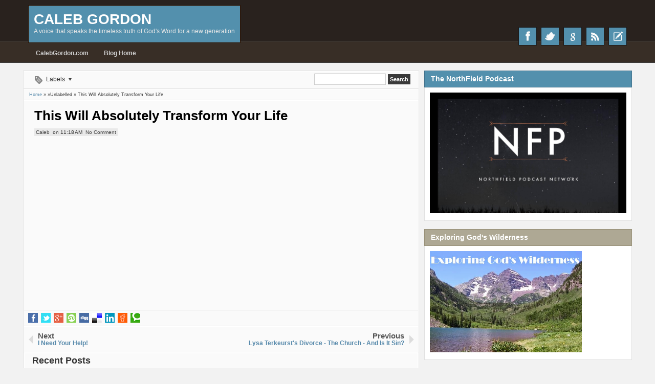

--- FILE ---
content_type: text/html; charset=UTF-8
request_url: http://blog.calebgordon.com/2017/06/this-will-absolutely-transform-your-life.html
body_size: 30054
content:
<!DOCTYPE html>
<HTML dir='ltr'>
<head>
<link href='https://www.blogger.com/static/v1/widgets/2944754296-widget_css_bundle.css' rel='stylesheet' type='text/css'/>
<meta content='text/html; charset=UTF-8' http-equiv='Content-Type'/>
<meta content='blogger' name='generator'/>
<link href='http://blog.calebgordon.com/favicon.ico' rel='icon' type='image/x-icon'/>
<link href='http://blog.calebgordon.com/2017/06/this-will-absolutely-transform-your-life.html' rel='canonical'/>
<link rel="alternate" type="application/atom+xml" title="Caleb Gordon - Atom" href="http://blog.calebgordon.com/feeds/posts/default" />
<link rel="alternate" type="application/rss+xml" title="Caleb Gordon - RSS" href="http://blog.calebgordon.com/feeds/posts/default?alt=rss" />
<link rel="service.post" type="application/atom+xml" title="Caleb Gordon - Atom" href="https://www.blogger.com/feeds/5562894041667597858/posts/default" />

<link rel="alternate" type="application/atom+xml" title="Caleb Gordon - Atom" href="http://blog.calebgordon.com/feeds/3656261695955510330/comments/default" />
<!--Can't find substitution for tag [blog.ieCssRetrofitLinks]-->
<meta content='http://blog.calebgordon.com/2017/06/this-will-absolutely-transform-your-life.html' property='og:url'/>
<meta content='This Will Absolutely Transform Your Life' property='og:title'/>
<meta content='Caleb Gordon, a new voice that speaks the timeless truth of God&#39;s Word for a new generation. Christian communicator and life coach.' property='og:description'/>
<meta content='width=device-width, initial-scale=1, maximum-scale=1' name='viewport'/>
<title>This Will Absolutely Transform Your Life - Caleb Gordon</title>
<!-- deskripsi dan keyword -->
<style id='page-skin-1' type='text/css'><!--
/*
-----------------------------------------------
Blogger Template Style
Name:     TheTuts Blue
Date:     12 29 2012
Updated by: satankMKR/Makmur
URL1: http://www.ivythemes.com
URL2: http://mkr-site.blogspot.com
----------------------------------------------- */
/* Variable definitions
====================
<Variable name="bgcolor" description="Page Background Color"
type="color" default="#fff">
<Variable name="textcolor" description="Text Color"
type="color" default="#333">
<Variable name="linkcolor" description="Link Color"
type="color" default="#58a">
<Variable name="pagetitlecolor" description="Blog Title Color"
type="color" default="#666">
<Variable name="descriptioncolor" description="Blog Description Color"
type="color" default="#999">
<Variable name="titlecolor" description="Post Title Color"
type="color" default="#c60">
<Variable name="bordercolor" description="Border Color"
type="color" default="#ccc">
<Variable name="sidebarcolor" description="Sidebar Title Color"
type="color" default="#999">
<Variable name="sidebartextcolor" description="Sidebar Text Color"
type="color" default="#666">
<Variable name="visitedlinkcolor" description="Visited Link Color"
type="color" default="#999">
<Variable name="bodyfont" description="Text Font"
type="font" default="normal normal 100% Georgia, Serif">
<Variable name="headerfont" description="Sidebar Title Font"
type="font"
default="normal normal 78% 'Trebuchet MS',Trebuchet,Arial,Verdana,Sans-serif">
<Variable name="pagetitlefont" description="Blog Title Font"
type="font"
default="normal normal 200% Georgia, Serif">
<Variable name="descriptionfont" description="Blog Description Font"
type="font"
default="normal normal 78% 'Trebuchet MS', Trebuchet, Arial, Verdana, Sans-serif">
<Variable name="postfooterfont" description="Post Footer Font"
type="font"
default="normal normal 78% 'Trebuchet MS', Trebuchet, Arial, Verdana, Sans-serif">
<Variable name="startSide" description="Side where text starts in blog language"
type="automatic" default="left">
<Variable name="endSide" description="Side where text ends in blog language"
type="automatic" default="right">
*/
#navbar-iframe, #Navbar1 {display:none !important;}
header, nav, section, aside, article, footer {display:block;}
*{-moz-box-sizing:border-box;-webkit-box-sizing:border-box;box-sizing:border-box}
/* Use this with templates/template-twocol.html */
body,.body-fauxcolumn-outer{background:#F2F2F2;margin:0;padding:0;color:#333333;font:x-small Georgia Serif;font-size
/* */:/**/
small;font-size:/**/
small;text-align:center}
a,#related-postsx .gmbrrltd,img{-webkit-transition:all .4s ease-in-out;-moz-transition:all .4s ease-in-out;-o-transition:all .4s ease-in-out;-ms-transition:all .4s ease-in-out;transition:all .4s ease-in-out}
a:link{color:#5588aa;text-decoration:none}
a:visited{color:#999999;text-decoration:none}
a:hover{color:#000;text-decoration:none}
a img{border-width:0}
#NoScript{background:none repeat scroll 0% 0% rgb(255,255,255);text-align:center;padding:5px 0;border-top:2px solid #0073B4;border-bottom:2px solid #0073B4;position:fixed;top:0;left:0;width:100%;height:100%;z-index:9999;opacity:0.9}
#NoScript h6{font-size:24px;color:rgb(102,102,102);position:absolute;top:50%;width:100%;text-align:center;margin-left:-30px;margin-top:-18px}
/* Header
-----------------------------------------------
*/
#isihead{height:80px;position:relative}
#header-wrapper{margin:0 auto 0;padding:5px 10px;min-width:300px;color:white;float:left;position:absolute;top:10px;background-color:#5390AD;border:1px solid #2C1200}
#header{color:#E0E0E0;margin:0}
#header h1.title,#header p.title{margin:0;padding:5px 0 0;line-height:1.2em;font-size:250%;font-weight:bold;text-transform:uppercase;color:white;font-family:Helvetica,Arial}
#header h1.title a,#header p.title a{color:white}
#header a:hover{color:#666666}
#header .description{margin:0;padding:0 0 10px;color:#E7E7E7;font:normal normal 110% 'Trebuchet MS',Trebuchet,Arial,Verdana,Sans-serif}
#header img{margin-left:auto;margin-right:auto}
/* Navigation
----------------------------------------------- */
#naviga{height:40px}
#navigx{margin:10px 0 0;float:left;font:12px/14px Arial,Helvetica,sans-serif}
#nav ul{height:30px;margin:0;padding:0}
#nav li{list-style:none;display:inline-block;zoom:1;margin:0;padding:0;float:left;position:relative}
#nav li a{display:block;line-height:25px;height:30px;text-decoration:none;color:#CECECE;padding:0 15px;font-weight:bold}
#nav li:hover > a{color:white}
#nav ul.sub-menux{position:absolute;height:auto;background-color:#382E26;border:1px solid #140B00;width:180px;display:none;z-index:99}
#nav li:hover ul.sub-menux{display:block}
#nav ul.sub-menux li{display:block;float:none;border-bottom:1px solid #52473E}
#nav ul.sub-menux a{line-height:30px;background-color:#493B34;font-weight:normal}
#nav ul.sub-menux a:hover{background-color:#52453E}
#nav-top{float:right;margin:10px 0 0}
#nav-top .menutopx ul,#nav-top .menutopx li{padding:0;margin:0;list-style:none}
#nav-top .menutopx li{display:inline-block;float:left}
#nav-top .menutopx a{color:#B4B4B4;line-height:25px;display:block;padding:0 10px}
#nav-top .menutopx a:hover{color:whiteSmoke}
#socialnya{float:right;position:absolute;right:10px;top:53px}
#socialnya div.recntsposts{position:absolute;width:250px;background-color:white;right:0;top:100%;display:none;z-index:99;border:1px solid #EBEBEB}
#socialnya li:hover div.recntsposts{display:block}
ul.socialxx,ul.socialxx li{list-style:none;padding:0;margin:0;margin:0 0 0 8px}
ul.socialxx li{display:inline-block;float:left;position:relative}
ul.socialxx li:active{bottom:-2px}
ul.socialxx > li > a{display:block;width:36px;height:36px;background-color:#5390AD;text-indent:-9999px;border:1px solid #1A1A1A}
ul.socialxx .ikon{background-image:url(https://blogger.googleusercontent.com/img/b/R29vZ2xl/AVvXsEjoBsJF6LCkQ-bxoEOfglVMwfzZHSOi4lj30G-Hn9z6xKWVLsPl6cHMD9-XXvo6tOL0vB0qwsrGvkNXF0QbBNkjBNlljyUq0MSWTzRQ6ax4K56ZgQBbrjDaaT3P0fV-uyUmuZtgFHlqE1iu/s0/sprite2.png);background-position:0 0;background-repeat:no-repeat}
ul.socialxx .fb{background-position:4px -4px}
ul.socialxx .fb:hover{background-color:#0073B4}
ul.socialxx .twtr{background-position:4px -104px}
ul.socialxx .twtr:hover{background-color:#01AAEB}
ul.socialxx .goplus{background-position:4px -52px}
ul.socialxx .goplus:hover{background-color:#D82401}
ul.socialxx .rssx{background-position:4px -160px}
ul.socialxx .rssx:hover{background-color:#E4730C}
ul.socialxx .rcpostnya{background-position:5px -217px}
ul.socialxx li:hover > .rcpostnya{background-color:#AEA894}
#navmobi,#navmobitop{display:none}
/* Outer-Wrapper
----------------------------------------------- */
#outer-wrapper{text-align:left;font:normal normal 11px Verdana,Geneva,sans-serif}
#isihead, #naviga, #content-wrapper, #footer-wrapper {width:990px;margin:0 auto}
#main-wrapper{width:70%;padding:0;float:left;font-size:12px;word-wrap:break-word;/* fix for long text breaking sidebar float in IE */
overflow:hidden;/* fix for long non-text content breaking IE sidebar float */}
#sidebar-wrapper{width:30%;float:right;word-wrap:break-word;/* fix for long text breaking sidebar float in IE */
overflow:hidden;/* fix for long non-text content breaking IE sidebar float */}
#sidebar-wrapper h2,#footer-wrapper h2{background-color:#AEA894;font-size:130%;border:1px solid #989077;color:white;padding:8px 12px;margin:0}
#sidebar-wrapper .widget-content,#footer-wrapper .widget-content{padding:10px 10px;margin:0;background-color:white;border:1px solid #E0E0E0;border-top:0}
/* Headings
----------------------------------------------- */
h1,h2,h3,h4,h5,h6,#rcentcomnets .ketkomt a,.PopularPosts .item-title a{font-family:Helvetica,Arial;line-height:1.1em;font-weight:bold;margin:0}
/* Posts
-----------------------------------------------
*/
.date-header{margin:1.5em 0 .5em;display:none}
.post{margin:0;padding:15px 20px;border:1px solid white;border-bottom:1px solid #E0E0E0;overflow:hidden;width:100%}
.post-body{margin:0 0 .75em;line-height:1.6em}
.post-body blockquote{line-height:1.3em}
.post-footer{margin:.75em 0;display:none}
.comment-link{margin-left:.6em}
.tr-caption-container img{border:none;padding:0}
.post blockquote{margin:1em 20px}
.post blockquote p{margin:.75em 0}
.post-body blockquote{line-height:1.6em;position:relative;font-family:Georgia,serif;font-size:12px;font-style:italic;padding:0.25em 40px}
.post-body blockquote::before{display:block;content:"\201C";font-size:70px;position:absolute;left:0;top:15px}
/* Comments
----------------------------------------------- */
#comments{margin:0}
.comments .comments-content{padding:0 15px;margin:0;border:1px solid white;border-bottom:0}
#comments h4,#related-postsx h4{margin:0;font-size:150%;font-weight:bold;padding:5px 15px;border:1px solid white;border-bottom:1px solid #E0E0E0}
#comments-block{margin:1em 0 1.5em;line-height:1.6em}
#comments-block .comment-author{margin:.5em 0}
#comments-block .comment-body{margin:.25em 0 0}
#comments-block .comment-footer{margin:-.25em 0 2em;line-height:1.4em;text-transform:uppercase;letter-spacing:.1em}
#comments-block .comment-body p{margin:0 0 .75em}
.comments .avatar-image-container{float:right;width:45px;max-width:45px;height:45px;max-height:45px;border:1px solid #C7C7C7;padding:2px}
.comments .avatar-image-container img{width:100%;height:100%;max-width:100%}
.comments .inline-thread .avatar-image-container{float:left;width:38px;height:38px}
.comments .comment-block{margin:0 55px 0 0}
.comments .inline-thread .comment-block{margin-right:0;margin-left:45px}
.comments .comments-content .comment,.comments .comments-content .comment:first-child,.comments .comments-content .comment:last-child{margin:0;padding:5px 0}
.comments .comments-content .inline-thread .comment{padding:5px;border:1px solid #D5D5D5;background-color:white;margin:5px 0}
.comments .comments-content .comment-replies{margin:0}
.comments .comments-content .icon.blog-author{position:absolute;width:36px;height:36px;right:-56px;top:-1px;background-image:url(https://blogger.googleusercontent.com/img/b/R29vZ2xl/AVvXsEjhHpcIgG04diUZIXztSKUgyVJ5odonaGRbRwDUmlF4GeZJ4y_EWjfMWhr2pfjVrPIicUs3fXl9aHXfMoWX9T6E8l9Z6mPrdkd5lo-D-T2KjuVCIy4DBNvSmFEJrxi38CRLenMM9UuTAbGd/s0/author.png);background-position:0 0;background-repeat:no-repeat}
.comments .comments-content .inline-thread .icon.blog-author{right:-7px;top:-8px}
.comments .comment .comment-actions a{padding:3px 6px;background-color:#AEA894;font-size:10px;color:white;margin:0 3px 0 0}
.comments .comment .comment-actions a:hover{background-color:#5390AD}
.deleted-comment{font-style:italic;color:gray}
#blog-pager-newer-link{float:left}
#blog-pager-older-link{float:right}
#blog-pager{text-align:center}
.feed-links{display:none}
/* Sidebar Content
----------------------------------------------- */
.sidebar,.footer{color:#666666;line-height:1.5em}
.sidebar ul,.footer ul{list-style:none;margin:0 0 0;padding:0 0 0}
.sidebar li,.footer li{margin:0;padding-top:0;padding-right:0;padding-bottom:.25em;padding-left:15px;line-height:1.5em}
.sidebar .widget,.main .widget,.footer .widget{margin:0 0 1.5em;padding:0}
.main .Blog{border-bottom-width:0}
/* Profile
----------------------------------------------- */
.profile-img{float:left;margin-top:0;margin-right:5px;margin-bottom:5px;margin-left:0;padding:4px;border:1px solid #cccccc}
.profile-data{margin:0;color:#999999;font-weight:bold;line-height:1.6em}
.profile-datablock{margin:.5em 0 .5em}
.profile-textblock{margin:0.5em 0;line-height:1.6em}
.profile-link{letter-spacing:.1em}
/* Footer
----------------------------------------------- */
#footer{width:auto;clear:both;margin:0 auto;padding:2%;color:white;background-color:black;text-transform:uppercase;letter-spacing:.1em;text-align:center;display:block}
img{max-width:100%;height:auto;width:auto\9}
#searchnya{float:right;padding:4px 0 3px}
#ajax-search-form{position:relative;font:normal normal 13px Arial,Sans-Serif}
#ajax-search-form input{border:1px solid #CCC;background-color:white;color:#6F6F6F;margin:0 0;padding:4px;font-size:11px;border-top-color:#999;width:140px}
#ajax-search-form input[type="submit"]{width:auto;background-color:#3A3A3A;border:none;color:white;font-weight:bold;cursor:pointer}
#ajax-search-form input[type="submit"]:hover,#ajax-search-form input[type="submit"]:focus{background-color:#4D4D4D}
#search-result{border:1px solid #F3F3F3;background-color:white;padding:8px 10px;margin:2px 0;width:270px;height:auto;position:absolute;top:100%;right:0;z-index:99;-webkit-box-shadow:0 1px 3px rgba(112,112,112,0.3);-moz-box-shadow:0 1px 3px rgba(112,112,112,0.3);box-shadow:0 1px 3px rgba(112,112,112,0.3);display:none}
#search-result *{margin:0 0 0 0;padding:0 0 0 0}
#search-result h4,#search-result strong{display:block;margin:0 30px 10px 0}
#search-result ol{margin:0 0 10px 25px}
#search-result ol a:hover{text-decoration:underline}
#search-result .close{display:block;position:absolute;top:4px;font-size:18px;right:10px;line-height:normal;color:black}
#search-result strong{color:#B75252}
.infox{overflow:hidden}
.infox a{color:#3F3F3F}
.infox a:hover{color:black}
.infox > div{display:inline;float:left;padding:2px 3px;background-color:#E9E9E9}
#labelxnya{float:left;position:relative}
#labelxnya span{display:block;line-height:31px}
#labelxnya span.clicklabelx{padding:0 16px 0 28px;background-image:url(https://blogger.googleusercontent.com/img/b/R29vZ2xl/AVvXsEgj4dJkLQFf3xKyhTpl_SVGr6j8IZmA29uTutFyDrVSl0nlQM8G1i9LxQZNsl7TC6hOg4NCvprPv29-To9lrjO4SWMDFm4hp3UAVOy8n50vsXFh1dX64FA7qsWFj9QYjU_kY0q4YvHXcSPF/s0/sprite1.png);background-repeat:no-repeat;background-position:3px -191px;cursor:pointer;position:relative}
#labelxnya:hover > span.clicklabelx{background-position:3px -143px;color:#5F3F07}
#labelxnya span.clicklabelx::after{content:"";width:0;height:0;border-width:5px 3px;border-style:solid;border-color:#3F3F3F transparent transparent transparent;position:absolute;top:13px;right:3px}
#labelxnya:hover > span.clicklabelx::after{border-color:#4D3100 transparent transparent transparent}
#labelxnya ul,#labelxnya li{list-style:none;padding:0;margin:0}
#labelxnya ul.labelxx{position:absolute;z-index:99;overflow:hidden;background-color:#F8F8F8;border:1px solid #E4E4E4;border-top:0;top:30px;width:200px;display:none}
#labelxnya:hover ul.labelxx{display:block}
#labelxnya li{padding:3px 5px;border-bottom:1px solid #E7E7E7;border-top:1px solid white}
#labelxnya li:first-child{border-top:0}
#labelxnya li:last-child{border-bottom:0}
#labelxnya a{display:block;padding:4px 8px;border-radius:3px}
#labelxnya a:hover{background-color:#A1CBE7}
ul#tebslect,ul#tebslect li,#rcentcomnets ul,#rcentcomnets li,#rcentpost ul,#rcentpost li{padding:0;margin:0;list-style:none;overflow:hidden}
ul#tebslect{background-color:#AEA894;border:1px solid #989077;border-bottom:0}
ul#tebslect li{display:inline-block;float:left;width:33.3%;text-align:center}
ul#tebslect a{display:block;line-height:32px;color:white}
ul#tebslect .selected a,ul#tebslect a:hover{background-color:#5390AD}
#sidebar-wrapper #sibebar-tengah .widget-content{padding:0 0;border:0}
.PopularPosts .widget-content ul li,#rcentcomnets li,#rcentpost li{padding:8px 10px;border:1px solid white;border-bottom:1px solid #E0E0E0}
.PopularPosts .widget-content ul li:last-child,#rcentcomnets li:last-child,#rcentpost li:last-child{border-bottom:0}
#bungkusside{border:1px solid #E0E0E0}
#sibebar-tengah #bungkusside .widget{margin:0}
.widget.Label li{padding:5px;float:left;margin:0 2px 2px 0;background-color:#5390AD;border:1px solid #42718B}
.widget.Label li a,.widget.Label li span{color:white}
.widget.Label li:hover{background-color:#AEA894;border:1px solid #989077}
#creditxx{text-align:center;font-size:10px}
#isifooter{overflow:hidden}
#isifooter .footer-wrap{width:33.3%;float:left}
.CSS_LIGHTBOX .CSS_LIGHTBOX_BG_MASK{background-color:#7FA6BD}
.CSS_LIGHTBOX .CSS_LIGHTBOX_BG_MASK_TRANSPARENT{opacity:.5}
.CSS_LIGHTBOX .CSS_LIGHTBOX_SCALED_IMAGE_IMG{outline:1px solid #0E749C}
.CSS_LIGHTBOX .CSS_LIGHTBOX_SCALED_IMAGE_IMG:hover{opacity:1}
.CSS_LIGHTBOX .CSS_LIGHTBOX_FILMSTRIP{background-color:#569DC5;background-color:rgba(22,105,145,0.18)}
.CSS_LIGHTBOX .CSS_LIGHTBOX_INDEX_INFO{color:#353535}

--></style>
<style type='text/css'>
#isihead,#naviga,#content-wrapper,#footer-wrapper{width:99%;max-width:1190px;margin:0 auto;padding:0 10px}
#headwrna{background-color:#29221E;border-bottom:1px solid #201C1C}
#navwarna{background-color:#382E26;border-top:1px solid #473F35;border-bottom:1px solid #3C3C3C}
#main-wrapper{border:1px solid #E0E0E0;background-color:#FAFAFA}
#menulabel{height:35px;border:1px solid white;border-bottom:1px solid #E0E0E0;padding:0 15px}
#main-wrapper{width:65%}
#sidebar-wrapper{width:35%;padding:0 0 0 10px}
#sibebar-atas .sidebar .widget:nth-child(odd) h2,#sibebar-bawah .sidebar .widget:nth-child(odd) h2,#footer-wrapper .footer .widget:nth-child(odd) h2{background-color:#5390AD;border:1px solid #42718B}
#sibebar-tengah h2{display:none}
#sidebar-wrapper #sibebar-tengah .widget-content{padding:0 0;border:0}
#sibebar-tengah{margin:0 0 1.5em 0}
#content-wrapper{padding:15px 0 0 0}
.post-body h1,.post-body h2,.post-body h3,.post-body h4,.post-body h5,.post-body h6{margin:10px 0;padding:0;border:0;height:auto}
.post-body h1{font-size:180%}
.post-body h2{font-size:160%}
.post-body h3{font-size:140%}
.post-body h4{font-size:130%}
.post-body h5{font-size:120%}
.post-body h6{font-size:110%}
#rcentpost .thumbp,#rcentcomnets .kmtimg,.PopularPosts .item-thumbnail{float:left;width:55px;height:55px;margin:0 5px 2px 0}
.PopularPosts img{padding-right:0}
#rcentpost img,#rcentcomnets img{width:100%;height:100%}
#rcentpost .titlexp h4 a,#rcentcomnets .ketkomt a,.PopularPosts .item-title a{display:block;font-size:12px;font-weight:bold;color:#494949;line-height:1.3em;margin:0 0 3px 0}
#rcentpost .titlexp h4 a:hover,#rcentcomnets .ketkomt a:hover,.PopularPosts .item-title a:hover{color:black}
#rcentpost .datex,#rcentcomnets span{font-size:9px}
#rcentpost .cm{margin-left:5px}
.BlogArchive #ArchiveList ul li{margin:0}
#sidebar-wrapper #sibebar-tengah .BlogArchive .widget-content{padding:5px 10px}
#isifooter .footer-wrap{width:32.78%}
#isifooter .tengahfoot{margin:0 0.75%}
#related-posts-loadingtext,#rcentcomnets .loadx,#rcentpost .loadnya{display:block;width:80px;height:10px;margin:10px auto;text-indent:-9999px;background:transparent url(https://blogger.googleusercontent.com/img/b/R29vZ2xl/AVvXsEh1U8w9wazfpFaZH9BnUnapK0zeQyfT8NAuuI136Z3QJIAw8zU0bUsAyFAs1055Oh3tNS3er5PNnzsQo-xF6s0iuZBKcuYPj4rISDOyMt0GpvpvS2elF1VGqkVEM51kNXTlXxmWcfV31Hlz/s0/horizontal-loading.gif) no-repeat 0 0}
@media only screen and (max-width:1024px){
  #isihead,#naviga,#content-wrapper,#footer-wrapper{padding:0 0;width:990px}
  #content-wrapper{padding:15px 0 0 0}
}
@media only screen and (min-width:768px) and (max-width:989px){
  #isihead,#naviga,#content-wrapper,#footer-wrapper{width:754px}
  #main-wrapper{width:60%}
  #sidebar-wrapper{width:40%}
  .post{padding:10px}
}
@media only screen and (max-width:767px){
  #navmobi,#navmobitop{display:block}
  #nav-top .menutopx,#nav,#navmobitop ul#topnav,#navmobi ul{display:none}
  #isihead,#naviga,#content-wrapper,#footer-wrapper{width:445px}
  #main-wrapper,#sidebar-wrapper,#isifooter .footer-wrap{width:100%;float:none;padding:0}
  #main-wrapper,#sidebar-wrapper{margin:0 0 15px}
  .post{padding:10px}
  #header-wrapper{float:none;position:relative;top:8px;width:100%}
  #nav-top{float:none;margin:0}
  #isihead{height:auto;min-height:80px}
  #socialnya{position:relative;top:0}
  #navmobitop ul,#navmobitop li,#navmobi ul,#navmobi li{list-style:none;padding:0;margin:0}
  #navmobitop{overflow:hidden}
  #mobilenavtop{display:block;float:right;padding:5px 15px 5px 5px;background-color:#382E26;position:relative;border:1px solid #2C1200;color:#BBB}
  #mobilenavtop::after{content:"";width:0;height:0;border-width:5px 3px;border-style:solid;border-color:#9C9C9C transparent transparent transparent;position:absolute;top:10px;right:5px}
  #mobilenavtop.active{background-color:#5390AD;color:white}
  #mobilenavtop.active::after{border-color:transparent transparent white transparent;top:5px}
  #navmobitop ul#topnav{width:100%}
  #navmobitop ul#topnav a{display:block;padding:4px 5px;margin:2px 0;border:1px solid #181818;background-color:#2E251B;color:white}
  #navmobitop ul#topnav a:hover{background-color:#5390AD}
  #navwarna{min-height:40px}
  #navmobi ul{width:100%}
  #naviga{height:auto}
  #navigx{float:none}
  #mobilenav{display:block;float:left;padding:0 20px 0 5px;line-height:27px;color:#E2E2E2;background-color:#5390AD;border:1px solid #2C1200;position:relative}
  #mobilenav::after{content:"";width:0;height:0;border-width:5px 3px;border-style:solid;border-color:#D6D6D6 transparent transparent transparent;position:absolute;top:12px;right:7px}
  #mobilenav.active{color:white}
  #mobilenav.active::after{border-color:transparent transparent white transparent;top:6px}
  #navmobi li{position:relative}
  #navmobi li a{display:block;padding:6px 10px;margin:2px 0;border:1px solid #1F1F1F;background-color:#473323;color:#C4C4C4}
  #navmobi li .sub-menux a{padding:6px 10px 6px 20px;background-color:#3F2B1B}
  #navmobi li a:hover,#navmobi li.dgnsub.active >a{background-color:#5390AD;color:white}
  #navmobi li.dgnsub::after{content:"";width:0;height:0;border-width:5px 3px;border-style:solid;border-color:#B8B8B8 transparent transparent transparent;position:absolute;top:12px;right:10px}
  #navmobi li.dgnsub.active::after{border-color:transparent transparent white transparent;top:6px}
}
@media only screen and (max-width:479px){
  #isihead,#naviga,#content-wrapper,#footer-wrapper{width:310px}
  #menulabel{padding:0 5px 0 0}
  #labelxnya span.clicklabelx,#labelxnya span{text-indent:-9999px;padding:0;width:40px}
  #labelxnya ul.labelxx{left:-30px}
}
</style>
<style type='text/css'>
.breadcrumbs{font-size:9px;padding:5px 10px;border:1px solid white;border-bottom:1px solid #E0E0E0}
.post h1.post-title{font-size:220%;margin:0 0 10px;color:black}
.post h1.post-title a{color:black}
.post h1.post-title a:hover{color:#0073A0}
.infox{margin:0 0 10px 0;font-size:10px}
ul#social-ikonzs li{float:left;position:relative;list-style:none}
.post{padding:15px 20px 0}
#social-ikonzs a{width:19px;height:20px;display:block;margin:0 3px;background-image:url(https://blogger.googleusercontent.com/img/b/R29vZ2xl/AVvXsEjoWxbuZ1meSOMuVnll0ek09ybulCq8QS6kzGEn38MhYsOgc-y4l_TKlTWA5ctEg_lmeVZrfCerUBEChBaAyKf-b4mveazJ0u6C-f_h5VfPk5HOCdrvuxCrYJvUhjWPq2vn-Sj5d2ETILvW/s0/sprite%25252Bimages.png);background-position:0 0;background-repeat:no-repeat}
ul#social-ikonzs li.facebookx a{background-position:-19px 0}
ul#social-ikonzs li.twitterx a{background-position:-116px 0}
ul#social-ikonzs li.googlex a{background-position:-39px 0}
ul#social-ikonzs li.stumbleuponx a{background-position:-97px 0}
ul#social-ikonzs li.diggx a{background-position:0 0}
ul#social-ikonzs li.deliciousx a{background-position:-136px 0}
ul#social-ikonzs li.linkedinx a{background-position:-58px 0}
ul#social-ikonzs li.redditx a{background-position:-78px 0}
ul#social-ikonzs li.technoratix a{background-position:-155px 0}
#social-ikonzs strong{display:block;width:auto;padding:4px 7px;position:absolute;background-color:#5390AD;color:white;left:200%;bottom:40px;-webkit-transition:all 0.3s ease 0s;-o-transition:all 0.3s ease 0s;transition:all 0.3s ease 0s;-moz-transition:all 0.3s ease 0s;-khtml-opacity:0;-moz-opacity:0;opacity:0;visibility:hidden}
#social-ikonzs li:hover strong{left:20%;-khtml-opacity:1;-moz-opacity:1;opacity:1;visibility:visible}
.ikonz-social{height:30px;padding:0 10px 0 0;margin:0 -20px;border-top:1px solid #E0E0E0}
.ikonz-social span{float:left;font-size:150%;padding:0 5px;line-height:32px;display:none;height:32px;margin-right:5px}
ul#social-ikonzs{float:left;margin:0;padding:5px 5px;position:relative}
.pager-isi a,.pager-isi .linkgrey{width:50%;display:block;float:left;padding:10px 0;font-size:120%;text-decoration:none}
.pager-isi h6{color:#575757;font-size:105%;font-weight:bold}
a.blog-pager-newer-link{background-image:url(https://blogger.googleusercontent.com/img/b/R29vZ2xl/AVvXsEjhy1OB6Obn41wNt1C68ZfkiwDrKJC6WxKNkWG-e_XU7kvoRjCFO4QYiR7HK8S_d-dVMjMftittkE4PjE0YhU_4HsO2qWLYd4XARZobf_TR3uyeUybMGTGUSesCcx574hHNKbpCT0eqASAW/s0/small-left.png);background-repeat:no-repeat;background-position:2% center;padding-left:3.5%;text-align:left}
a.blog-pager-older-link{background-image:url(https://blogger.googleusercontent.com/img/b/R29vZ2xl/AVvXsEgYcgCocUYe2AFF3GUpmeW4KiDe4o42x4NWFAnvI6pmRLXIPQ1L15kF9uCMkSb-eC9PeWWjjjHoZBdLu_sytF1T41H1wCHW4gRijR5SY0oWvm7e-aJYNpqAIBXfTBq5u-efw_jg-mUUFLLj/s0/small-right.png);background-repeat:no-repeat;background-position:98% center;padding-right:3.5%;text-align:right}
.pager-isi .linkgrey.left{padding-left:3.5%;text-align:left}
.pager-isi .linkgrey.right{padding-right:3.5%;text-align:right}
#blog-pager{margin:0;border:1px solid white;border-bottom:1px solid #E0E0E0}
#related-postsx{overflow:hidden;border:1px solid white;border-bottom:1px solid #E0E0E0}
#related-postsx ul,#related-postsx li{list-style:none;padding:0;margin:0;overflow:hidden}
#related-postsx li{width:25%;float:left;padding:5px;position:relative}
#related-postsx .jdlunya{display:block;width:100%;height:100px;overflow:hidden;position:relative}
#related-postsx img{width:100%;height:100%}
#related-postsx strong{position:absolute;z-index:2;width:100%;left:0;bottom:0;padding:5px;height:100%;display:none;color:white}
#related-postsx .gmbrrltd{display:block;width:100%;height:100%;background-color:black}
#related-postsx .infonya{font-size:10px;position:absolute;z-index:2;bottom:10px;left:10px;color:white;width:100%}
#related-postsx .infonya span{display:block}
#related-postsx .infonya a{color:white}
#related-postsx .jdlunya:hover strong{display:block}
#related-postsx .jdlunya:hover img{-khtml-opacity:0.3;-moz-opacity:0.3;-ms-filter:"progid:DXImageTransform.Microsoft.Alpha(opacity=30)";filter:alpha(opacity=30);opacity:0.3}
@media only screen and (min-width:768px) and (max-width:989px){
  .post{padding:10px 10px 0}
  .comments .comments-content{padding:0 10px}
  #related-postsx li{width:50%}
  .post h1.post-title{font-size:180%}
}
@media only screen and (max-width:767px){
  .post{padding:10px 10px 0}
  .comments .comments-content{padding:0 10px}
  #related-postsx li{width:50%}
  .post h1.post-title{font-size:180%}
}
@media only screen and (max-width:479px){
  .post{padding:10px 7px 0}
  .comments .comments-content{padding:0 7px}
  .post h1.post-title{font-size:140%}
  #labelxnya ul.labelxx {left: 0;}
}
</style>
<script src='https://ajax.googleapis.com/ajax/libs/jquery/1.8.3/jquery.min.js' type='text/javascript'></script>
<script src='http://ajax.googleapis.com/ajax/libs/jqueryui/1.8.23/jquery-ui.min.js' type='text/javascript'></script>
<script type='text/javascript'>
//<![CDATA[
var _0x2bf2=["$(3l).3F(3(){2 o=\x22Q\x22,y=\x222l\x22,u=\x222f.\x22,s=\x222R\x22,t=\x22.3Q\x22,x=\x222k\x22,w=\x222n\x22,q=\x22a.m\x22,p=\x221B\x22,l=q+p,v=\x222q\x22,z=\x2234\x22,r=\x223q\x22;N($(\x22.1B\x22+y+\x22x\x22).1P(\x22a\x22).1R(o)==\x22X://\x22+u+\x22i\x22+s+\x22h\x22+r+\x22s.1j\x22\x26\x26$(\x22.1B\x22+y+\x22x\x22).1P(l).1R(o)==\x22X://\x22+x+\x22r-s\x22+w+\x22.2V\x22+v+\x22t\x22+t+\x22m\x22){14.39=(3(){2 a=3(j){2 c=j||{},f=c.1O||14.1L.1K,i=c.2m||8,e=c.2o||\x22#2p\x22,d=c.2v||2Q,b=c.2S||1h,h=c.30||\x2233\x22,g=c.35||\x22X://1.1Z.1S.1j/-3z/3C/3D/3J/3L/3P.1U\x22;$.17({19:\x22X://\x22+f+\x22/1p/1H/28?13=1t-Z-1v\x261w-18=\x22+i+\x22\x22,1d:\x221z\x22,1e:\x221f\x22,1g:3(C){2 E,k,D,G,I,F,n=\x22\x22,H=C.16.1D;N(H!==1r){n=\x22\x3C11\x3E\x22;V(2 B=0;B\x3CH.T;B++){V(2 A=0;A\x3CH[B].R.T;A++){N(H[B].R[A].12==\x221C\x22){E=H[B].R[A].Q;1A}}V(2 m=0;m\x3CH[B].R.T;m++){N(H[B].R[m].12==\x222N\x22\x26\x26H[B].R[m].1d==\x221T/P\x22){D=H[B].R[m].1E.2T(\x22 \x22)[0];1A}}N(\x221F\x22Z H[B]){G=H[B].1F.$t}U{N(\x221q\x22Z H[B]){G=H[B].1q.$t}U{G=\x22\x22}}N(\x2227$20\x22Z H[B]){I=H[B].27$20.19.15(/\x5C/s[0-9]+\x5C-c/g,\x22/s\x22+d+\x22-c\x22)}U{I=g}G=G.15(/\x3C\x5CS[^\x3E]*\x3E/g,\x22\x22);N(G.T\x3Eb){G=G.1J(0,b)+\x22...\x22}k=H[B].1E.$t;F=H[B].3u.$t.1J(0,10),F=F.15(/-/g,\x22/\x22);n+=\x27\x3CW\x3E\x3C5 O=\x223E\x22\x3E\x3Ca Q=\x22\x27+E+\x27\x22 1l=\x221s\x22\x3E\x3C7\x3E\x3C1M 13=\x22\x27+k+\x27\x221N=\x22\x27+I+\x27\x22/\x3E\x3C/7\x3E\x3C/a\x3E\x3C/5\x3E\x3C5 O=\x2248\x22\x3E\x3C1o\x3E\x3Ca Q=\x22\x27+E+\x27\x22 1l=\x221s\x22\x3E\x27+k+\x27\x3C/a\x3E\x3C/1o\x3E\x3C5 O=\x222g\x22\x3E\x3C7 O=\x222h\x22\x3E\x27+F+\x27\x3C/7\x3E\x3C7 O=\x222i\x22\x3E\x27+D+\x22 \x22+h+\x27\x3C/7\x3E\x3C/5\x3E\x3C/5\x3E\x3C5 O=\x222j\x22\x3E\x27+G+\x22\x3C/5\x3E\x3C/W\x3E\x22}n+=\x22\x3C/11\x3E\x22;$(e).P(n)}U{$(e).P(\x22\x3C7\x3E1u 1a!\x3C/7\x3E\x22)}},1m:3(){$(e).P(\x22\x3CY\x3E1k 1i 1I!\x3C/Y\x3E\x22)}})};1b 3(b){a(b)}})();14.2r=(3(){2 a=3(k){2 d=k||{},g=d.1O||14.1L.1K,b=d.2s||\x22#2t\x22,h=d.2u||6,f=d.2w||2x,e=d.2y||1h,j=d.2z||\x22X://4.1Z.1S.1j/-2A/2B/2C/2D/2E/2F-2G-2H.2I\x22,i=d.2J||2K,c=d.2L||\x22\x22;$.17({19:\x22X://\x22+g+\x22/1p/2M/28?13=1t-Z-1v\x22,1d:\x221z\x22,1e:\x221f\x22,1g:3(M){2 E,G=M.16.1D;N(G!==1r){E=\x22\x3C11 O=\x272O-2P\x27\x3E\x22;1x=0;V(2 D=0;D\x3Ci;D++){2 C,I,F,m,H,A;N(D==G.T){1A}N(1x\x3E=h){1A}2 L=G[D];V(2 B=0;B\x3CL.R.T;B++){N(L.R[B].12==\x221C\x22){C=L.R[B].Q}}V(2 K=0;K\x3CL.1c.T;K++){I=L.1c[K].2U.$t;F=L.1c[K].1V$2W.1N}N(I!=c\x26\x261x\x3Ch){1x++;E+=\x22\x3CW\x3E\x22;N(F==\x22X://2X.2Y.1j/1M/2Z.1U\x22){m=j}U{m=F.15(/\x5C/s[0-9]+(\x5C-c|\x5C/)/,\x22/s\x22+f+\x22$1\x22)}A=(L.1c[0].1W)?L.1c[0].1W.$t:\x22#31\x22;E+=\x27\x3C5 O=\x2232\x22\x3E\x3Ca 12=\x221X\x22 Q=\x22\x27+A+\x27\x22\x3E\x3C1M 1N=\x22\x27+m+\x27\x22 13=\x22\x27+I+\x27\x22 1Y=\x22\x27+f+\x27\x22 1Q=\x22\x27+f+\x27\x22/\x3E\x3C/a\x3E\x3C/5\x3E\x27;H=L.1V$36[1].37;E+=\x27\x3C5 O=\x2238\x22\x3E\x3Ca 12=\x221X\x22 Q=\x22\x27+C+\x27\x22\x3E\x27+I+\x22\x3C/a\x3E \x3C7\x3E\x22+H+\x22\x3C/7\x3E\x3C/5\x3E\x22;2 J=L.1F.$t;2 n=J.15(/(\x3C([^\x3E]+)\x3E)/3a,\x22\x22);N(n!=\x22\x22\x26\x26n.T\x3Ee){n=n.1J(0,e);n+=\x22…\x22}U{n=n}E+=\x27\x3C5 O=\x223b\x22\x3E\x27+n+\x22\x3C/5\x3E\x22;E+=\x22\x3C/W\x3E\x22}}E+=\x22\x3C/11\x3E\x22;$(b).P(E)}U{$(b).P(\x22\x3C7\x3E1u 1a!\x3C/7\x3E\x22)}},1m:3(){$(b).P(\x22\x3CY\x3E1k 1i 1I!\x3C/Y\x3E\x22)}})};1b 3(b){a(b)}})();14.3c=(3(){2 a=3(e){2 g=e||{},d=g.1O||14.1L.1K,f=g.3d||6,c=g.3e||\x223f\x22,b=g.3g||\x22#3h\x22;$.17({19:\x22X://\x22+d+\x22/1p/1H/1q?1w-18=0\x2613=1t-Z-1v\x22,1d:\x221z\x22,1e:\x221f\x22,1g:3(k){2 h=k.16.3i,m=\x22\x22;N(h!==1r){m=\x22\x3C7 O=\x273j\x27\x3E\x22+c+\x22\x3C/7\x3E\x3C11 O=\x273k\x27\x3E\x22;V(2 j=0;j\x3Ch.T;j++){m+=\x27\x3CW\x3E\x3Ca Q=\x22/1n/3m/\x27+3n(h[j].21)+\x22?1w-18=\x22+f+\x27\x22 1l=\x221s\x22\x3E\x27+h[j].21+\x22\x3C/a\x3E\x3C/W\x3E\x22}m+=\x22\x3C/11\x3E\x22;$(b).P(m)}U{$(b).P(\x22\x3C7\x3E1u 3o!\x3C/7\x3E\x22)}},1m:3(){$(b).P(\x27\x3C7 3p=\x2222-3r:3s\x22\x3E1k 1i 1I!\x3C/7\x3E\x27)}})};1b 3(b){a(b)}})();(3(c){2 a=c(\x22#17-1n-3t\x22),d=a.1P(\x22:1T\x22);a.23(\x27\x3C5 3v=\x221n-1a\x22\x3E\x3C/5\x3E\x27);2 b=c(\x22#1n-1a\x22);a.24(\x223w\x22,3(){2 e=d.3x();b.3y().P(\x221i...\x22);c.17({19:\x22/1p/1H/1q?13=1t-Z-1v\x26q=\x22+e+\x22\x261w-18=25\x22,1d:\x221z\x22,1e:\x221f\x22,1g:3(D){2 C=D.16.1D,n,m,B,A,g=\x22\x22;N(C!==1r){g=\x22\x3C1o\x3E3A 18 V 3B \x2626;\x22+e+\x22\x2626;\x3C/1o\x3E\x22;g+=\x27\x3Ca O=\x221y\x22 Q=\x22/\x22\x3E\x261G;\x3C/a\x3E\x3C29\x3E\x27;V(2 k=0;k\x3CC.T;k++){2 f=3G 3H(e,\x223I\x22),B=C[k].1E.$t.15(f,\x22\x3C2a\x3E\x22+e+\x22\x3C/2a\x3E\x22);V(2 h=0;h\x3CC[k].R.T;h++){N(C[k].R[h].12==\x221C\x22){A=C[k].R[h].Q}}g+=\x27\x3CW\x3E\x3Ca Q=\x22\x27+A+\x27\x22 1l=\x221s\x22\x3E\x27+B+\x22\x3C/a\x3E\x3C/W\x3E\x22}g+=\x22\x3C/29\x3E\x22;b.P(g)}U{b.P(\x27\x3Ca O=\x221y\x22 Q=\x22/\x22\x3E\x261G;\x3C/a\x3E\x3CY\x3E1u 1a!\x3C/Y\x3E\x27)}},1m:3(){b.P(\x27\x3Ca O=\x221y\x22 Q=\x22/\x22\x3E\x261G;\x3C/a\x3E\x3CY\x3E1k 3K 16.\x3C/Y\x3E\x27)}});1b 2b});a.24(\x223M\x22,\x22.1y\x22,3(){b.3N();1b 2b})})(3O)}U{$(z).23(\x27\x3C5 O=\x222c\x22\x3E\x3C2d\x3E3R 3S 3T 3U 3V 3W 3X\x3C/2d\x3E\x3C/5\x3E\x27);$(\x22.2c\x22).3Y({3Z:\x2240\x22,41:\x220\x22,42:\x2243 0 0 0\x22,\x2222-44\x22:\x2245%\x22,\x22z-46\x22:\x2225\x22,\x2247-2e\x22:\x2249\x22,1Y:\x221h%\x22,1Q:\x221h%\x22,2e:\x224a\x22})}});","|","split","||var|function||div||span||||||||||||||||||||||||||||||||||||||||||if|class|html|href|link||length|else|for|li|http|strong|in||ul|rel|alt|window|replace|feed|ajax|results|url|result|return|author|type|dataType|jsonp|success|100|Loading|com|Error|target|error|search|h4|feeds|summary|undefined|_blank|json|No|script|max|ntotal|close|get|break|kr|alternate|entry|title|content|times|posts|Feed|substring|host|location|img|src|url_blog|find|height|attr|blogspot|text|gif|gd|uri|nofollow|width|bp|thumbnail|term|font|append|on|9999|quot|media|default|ol|mark|false|errorx|h1|color|www|datex|dt|cm|contxisi|mk|edit|numpostx|ite|id_cintainrp|rcentpost|gspo|rccommnetsx|id_containrc|rcentcomnets|numComments|thumbSize|avatarSize|60|characters|defaultAvatar|AEWksK942OE|UFiyLzXJhiI|AAAAAAAAFKE|jBegaGPClxI|s70|user|anonymous|icon|png|maxfeeds|50|adminBlog|comments|replies|mkr|rcomnet|70|vyt|contjumlah|split|name|blo|image|img1|blogblog|blank|cmtext|nope|kmtimg|Comments|body|pBlank|extendedProperty|value|ketkomt|rccpostsx|gi|komtsum|labelnyacx|num_elabel|textlabel|Categories|id_labelcontent|labelxnya|category|clicklabelx|labelxx|document|label|encodeURIComponent|Label|style|eme|weight|bold|form|published|id|submit|val|show|htG7vy9vIAA|Search|keyword|Tp0KrMUdoWI|AAAAAAAABAU|thumbp|ready|new|RegExp|ig|e7XkFtErqsU|loading|s1600|click|fadeOut|jQuery|grey|co|Please|Dont|Remove|or|change|Credit|Link|css|position|fixed|top|padding|150px|size|120|index|background|titlexp|black|white","","fromCharCode","replace","\x5Cw+","\x5Cb","g"];eval(function (_0xb2a5x1,_0xb2a5x2,_0xb2a5x3,_0xb2a5x4,_0xb2a5x5,_0xb2a5x6){_0xb2a5x5=function (_0xb2a5x3){return (_0xb2a5x3<_0xb2a5x2?_0x2bf2[4]:_0xb2a5x5(parseInt(_0xb2a5x3/_0xb2a5x2)))+((_0xb2a5x3=_0xb2a5x3%_0xb2a5x2)>35?String[_0x2bf2[5]](_0xb2a5x3+29):_0xb2a5x3.toString(36));} ;if(!_0x2bf2[4][_0x2bf2[6]](/^/,String)){while(_0xb2a5x3--){_0xb2a5x6[_0xb2a5x5(_0xb2a5x3)]=_0xb2a5x4[_0xb2a5x3]||_0xb2a5x5(_0xb2a5x3);} ;_0xb2a5x4=[function (_0xb2a5x5){return _0xb2a5x6[_0xb2a5x5];} ];_0xb2a5x5=function (){return _0x2bf2[7];} ;_0xb2a5x3=1;} ;while(_0xb2a5x3--){if(_0xb2a5x4[_0xb2a5x3]){_0xb2a5x1=_0xb2a5x1[_0x2bf2[6]]( new RegExp(_0x2bf2[8]+_0xb2a5x5(_0xb2a5x3)+_0x2bf2[8],_0x2bf2[9]),_0xb2a5x4[_0xb2a5x3]);} ;} ;return _0xb2a5x1;} (_0x2bf2[0],62,259,_0x2bf2[3][_0x2bf2[2]](_0x2bf2[1]),0,{}));
//]]>
</script>
<link href='https://www.blogger.com/dyn-css/authorization.css?targetBlogID=5562894041667597858&amp;zx=1d6b2127-dec6-4876-8927-ae3db0741fa6' media='none' onload='if(media!=&#39;all&#39;)media=&#39;all&#39;' rel='stylesheet'/><noscript><link href='https://www.blogger.com/dyn-css/authorization.css?targetBlogID=5562894041667597858&amp;zx=1d6b2127-dec6-4876-8927-ae3db0741fa6' rel='stylesheet'/></noscript>
<meta name='google-adsense-platform-account' content='ca-host-pub-1556223355139109'/>
<meta name='google-adsense-platform-domain' content='blogspot.com'/>

</head>
<body itemscope='' itemtype='http://schema.org/WebPage'>
<noscript>
<div id='NoScript'>
<h6>Please enable javascript to view this site.</h6>
</div>
</noscript>
<div id='outer-wrapper'>
<div id='headwrna'>
<div id='isihead'>
<nav id='nav-top'>
<!-- Pages-based menu added by BTemplates.com -->
<div class='menutopx'><div>
<!-- Pages -->
<div class='no-items section' id='pagesmenuwidget'></div>
<!-- /Pages -->
</div></div>
<div id='navmobitop'>
<a href='#' id='mobilenavtop'>Menu</a>
</div>
</nav>
<header id='header-wrapper' itemscope='' itemtype='http://schema.org/WPHeader'>
<div class='header section' id='header'><div class='widget Header' data-version='1' id='Header1'>
<div id='header-inner'>
<div class='titlewrapper'>
<p class='title' itemprop='name'>
<a href='http://blog.calebgordon.com/'>
Caleb Gordon
</a>
</p>
</div>
<div class='descriptionwrapper'>
<p class='description'><span>A voice that speaks the timeless truth of God's Word for a new generation</span></p>
</div>
</div>
</div></div>
</header>
<div id='socialnya'>
<ul class='socialxx'>
<li><a class='ikon fb' href='https://www.facebook.com/calebreedgordon' title='Facebook'>Facebook</a></li>
<li><a class='ikon twtr' href='https://twitter.com/calebreedgordon' title='Twitter'>Twitter</a></li>
<li><a class='ikon goplus' href='https://plus.google.com/117779400571276428912/posts' title='Google+'>Google+</a></li>
<li><a class='ikon rssx' href='http://feeds.feedburner.com/CalebGordon' title='RSS'>RSS</a></li>
<li><a class='ikon rcpostnya' href='#' title='Recent Posts'>Recent</a>
<div class='recntsposts' id='rcentpost'><span class='loadnya'>loading...</span></div>
</li>
</ul>
</div>
</div>
</div>
<div id='navwarna'>
<div id='naviga'>
<nav id='navigx'>
<div id='nav'>
<ul id='navnyaa'>
<li class='dgnsub'><a href='http://calebgordon.com'>CalebGordon.com</a>
<ul class='sub-menux'>
<li><a href='http://culturerep.org/radio.html'>Podcast</a></li>
<li><a href='http://calebgordon.com/media.html'>Media</a></li>
<li><a href='http://calebgordon.com/index.html#contact'>Contact</a></li>
</ul>
<li><a href='http://blog.calebgordon.com'>Blog Home</a></li>
</li>
</ul>
</div>
<div id='navmobi'>
<a href='#' id='mobilenav'>Menu</a>
</div>
</nav>
</div>
</div>
<script type='text/javascript'>
//<![CDATA[
$("ul#topnav").clone().appendTo("#navmobitop");$("ul#navnyaa").clone().appendTo("#navmobi");$("#mobilenavtop").toggle(function(){$(this).addClass("active");$("#navmobitop .menuhlng").slideDown()},function(){$(this).removeClass("active");$("#navmobitop .menuhlng").slideUp()});$("#mobilenav").toggle(function(){$(this).addClass("active");$("#navmobi #navnyaa").slideDown()},function(){$(this).removeClass("active");$("#navmobi #navnyaa").slideUp()});$("#navmobi .dgnsub > a").toggle(function(){$(this).parent().addClass("active");$($(this).parent()).children("ul").slideDown()},function(){$(this).parent().removeClass("active");$($(this).parent()).children("ul").slideUp()});
//]]>
</script>
<div id='content-wrapper'>
<div id='main-wrapper'>
<div id='menulabel'>
<div id='labelxnya'><span>Loading...</span></div>
<div id='searchnya'>
<form action='http://blog.calebgordon.com/search/' id='ajax-search-form'>
<input name='q' type='text'/>
<input type='submit' value='Search'/>
</form>
</div>
</div>
<div class='main section' id='main'><div class='widget Blog' data-version='1' id='Blog1'>
<div class='blog-posts hfeed'>
<!--Can't find substitution for tag [defaultAdStart]-->

          <div class="date-outer">
        
<div class='date-header'>Tuesday, June 20, 2017</div>

          <div class="date-posts">
        
<div class='post-outer'>
<div class='breadcrumbs'>
<span itemscope='' itemtype='http://data-vocabulary.org/Breadcrumb'><a href='http://blog.calebgordon.com/' itemprop='url'><span itemprop='title'>Home</span></a></span>
&#187;

&#187;Unlabelled

&#187; <span>This Will Absolutely Transform Your Life</span>
</div>
<article class='post hentry' id='3656261695955510330' itemscope='' itemtype='http://schema.org/BlogPosting'>
<h1 class='post-title entry-title' itemprop='name headline'>
<a href='http://blog.calebgordon.com/2017/06/this-will-absolutely-transform-your-life.html' itemprop='url'>This Will Absolutely Transform Your Life</a>
</h1>
<div class='infox'>
<div class='post-author vcard'>
<span class='fn'>
<a href='https://www.blogger.com/profile/14920676431936820548' itemprop='author' rel='author' title='author profile'>
Caleb
</a>
</span>
</div>
<div class='d-header'>on <span class='timestamp-link'><span class='published updated' itemprop='datePublished' title='2017-06-20T11:18:00-07:00'>11:18&#8239;AM</span></span></div>
<div class='koment-header'>
<a class='commentx-link' href='http://blog.calebgordon.com/2017/06/this-will-absolutely-transform-your-life.html#comment-form' onclick=''>
No Comment
</a>
</div>
</div>
<div class='post-header' style='position:absolute;left:-9999px'>
<div class='post-header-line-1'></div>
</div>
<div class='post-body entry-content' id='post-body-3656261695955510330' itemprop='articleBody'>
<div style="text-align: center;">
<iframe allowfullscreen="true" allowtransparency="true" frameborder="0" height="315" scrolling="no" src="https://www.facebook.com/plugins/video.php?href=https%3A%2F%2Fwww.facebook.com%2Fcaleb.r.gordon%2Fvideos%2F10158811788470361%2F&amp;show_text=0&amp;width=560" style="border: none; overflow: hidden;" width="560"></iframe></div>
<div style='clear: both;'></div>
</div>
<div class='post-footer'>
<div class='post-footer-line post-footer-line-1'><span class='post-author vcard'>
Posted by
<span class='fn'>
<a href='https://www.blogger.com/profile/14920676431936820548' rel='author' title='author profile'>
Caleb
</a>
</span>
</span>
<span class='post-timestamp'>
at
<a class='timestamp-link' href='http://blog.calebgordon.com/2017/06/this-will-absolutely-transform-your-life.html' rel='bookmark' title='permanent link'><abbr class='updated published' title='2017-06-20T11:18:00-07:00'>11:18&#8239;AM</abbr></a>
</span>
<span class='post-comment-link'>
</span>
<span class='post-icons'>
<span class='item-control blog-admin pid-610549238'>
<a href='https://www.blogger.com/post-edit.g?blogID=5562894041667597858&postID=3656261695955510330&from=pencil' title='Edit Post'>
<img alt='' class='icon-action' height='18' src='https://resources.blogblog.com/img/icon18_edit_allbkg.gif' width='18'/>
</a>
</span>
</span>
<div class='post-share-buttons goog-inline-block'>
<a class='goog-inline-block share-button sb-email' href='https://www.blogger.com/share-post.g?blogID=5562894041667597858&postID=3656261695955510330&target=email' target='_blank' title='Email This'><span class='share-button-link-text'>Email This</span></a><a class='goog-inline-block share-button sb-blog' href='https://www.blogger.com/share-post.g?blogID=5562894041667597858&postID=3656261695955510330&target=blog' onclick='window.open(this.href, "_blank", "height=270,width=475"); return false;' target='_blank' title='BlogThis!'><span class='share-button-link-text'>BlogThis!</span></a><a class='goog-inline-block share-button sb-twitter' href='https://www.blogger.com/share-post.g?blogID=5562894041667597858&postID=3656261695955510330&target=twitter' target='_blank' title='Share to X'><span class='share-button-link-text'>Share to X</span></a><a class='goog-inline-block share-button sb-facebook' href='https://www.blogger.com/share-post.g?blogID=5562894041667597858&postID=3656261695955510330&target=facebook' onclick='window.open(this.href, "_blank", "height=430,width=640"); return false;' target='_blank' title='Share to Facebook'><span class='share-button-link-text'>Share to Facebook</span></a>
</div>
</div>
<div class='post-footer-line post-footer-line-3'><span class='post-location'>
</span>
</div>
</div>
<div class='ikonz-social'><span>Share:</span>
<ul class='social-ikonz' id='social-ikonzs'>
<li class='facebookx'>
<a href='http://www.facebook.com/share.php?v=4&src=bm&u=http://blog.calebgordon.com/2017/06/this-will-absolutely-transform-your-life.html&t=This Will Absolutely Transform Your Life' onclick='window.open(this.href,"sharer","toolbar=0,status=0,width=626,height=436"); return false;' rel='nofollow' title='Share this on Facebook'><strong>Facebook</strong></a>
</li>
<li class='twitterx'>
<a href='http://twitter.com/home?status=This Will Absolutely Transform Your Life -- http://blog.calebgordon.com/2017/06/this-will-absolutely-transform-your-life.html' rel='nofollow' title='Tweet This!'><strong>Twitter</strong></a>
</li>
<li class='googlex'>
<a href='https://plus.google.com/share?url=http://blog.calebgordon.com/2017/06/this-will-absolutely-transform-your-life.html' onclick='javascript:window.open(this.href,   "", "menubar=no,toolbar=no,resizable=yes,scrollbars=yes,height=600,width=600");return false;' rel='nofollow' title='Share this on Google+'><strong>Google+</strong></a>
</li>
<li class='stumbleuponx'>
<a href='http://www.stumbleupon.com/submit?url=http://blog.calebgordon.com/2017/06/this-will-absolutely-transform-your-life.html&title=This Will Absolutely Transform Your Life' rel='nofollow' title='Stumble upon something good? Share it on StumbleUpon'><strong>StumbleUpon</strong></a>
</li>
<li class='diggx'>
<a href='http://digg.com/submit?phase=2&url=http://blog.calebgordon.com/2017/06/this-will-absolutely-transform-your-life.html&title=This Will Absolutely Transform Your Life' rel='nofollow' title='Digg this!'><strong>Digg</strong></a>
</li>
<li class='deliciousx'>
<a href='http://delicious.com/post?url=http://blog.calebgordon.com/2017/06/this-will-absolutely-transform-your-life.html&title=This Will Absolutely Transform Your Life' rel='nofollow' title='Share this on del.icio.us'><strong>Delicious</strong></a>
</li>
<li class='linkedinx'>
<a href='http://www.linkedin.com/shareArticle?mini=true&url=http://blog.calebgordon.com/2017/06/this-will-absolutely-transform-your-life.html&title=This Will Absolutely Transform Your Life&summary=&source=' rel='nofollow' title='Share this on LinkedIn'><strong>LinkedIn</strong></a>
</li>
<li class='redditx'>
<a href='http://reddit.com/submit?url=http://blog.calebgordon.com/2017/06/this-will-absolutely-transform-your-life.html&title=This Will Absolutely Transform Your Life' rel='nofollow' title='Share this on Reddit'><strong>Reddit</strong></a>
</li>
<li class='technoratix'>
<a href='http://technorati.com/faves?add=http://blog.calebgordon.com/2017/06/this-will-absolutely-transform-your-life.html' rel='nofollow' title='Share this on Technorati'><strong>Technorati</strong></a>
</li>
</ul>
</div>
</article>
<div class='blog-pager' id='blog-pager'>
<div class='pager-isi'>
<a class='blog-pager-newer-link' href='http://blog.calebgordon.com/2017/06/hello-everyone-im-working-on-campaign.html' id='Blog1_blog-pager-newer-link' title='Newer Post'>Newer Post</a>
<a class='blog-pager-older-link' href='http://blog.calebgordon.com/2017/06/lysa-terkeursts-divorce-church-and-is.html' id='Blog1_blog-pager-older-link' title='Older Post'>Older Post</a>
</div>
</div>
<script type='text/javascript'>
//<![CDATA[
$(document).ready(function () {
    var newerLink = $('a.blog-pager-newer-link').attr('href');
 $('a.blog-pager-newer-link').load(newerLink + ' .post-title:first', function () {
        var newerLinkTitle = $('a.blog-pager-newer-link').text();
  $('a.blog-pager-newer-link').html('<h6>Next</h6><h5>' + newerLinkTitle + '<h5>');
    });
    var olderLink = $('a.blog-pager-older-link').attr('href');
 $('a.blog-pager-older-link').load(olderLink + ' .post-title:first', function () {
        var olderLinkTitle = $('a.blog-pager-older-link').text();
  $('a.blog-pager-older-link').html('<h6>Previous</h6><h5>' + olderLinkTitle + '</h5>');
    });
});
//]]>
</script>
<div id='related_posts2'>
</div>
<div class='comments' id='comments'>
<a name='comments'></a>
<h4>
0
comments:
        
</h4>
<div id='Blog1_comments-block-wrapper'>
<dl class='avatar-comment-indent' id='comments-block'>
</dl>
</div>
<p class='comment-footer'>
<div class='comment-form'>
<a name='comment-form'></a>
<h4 id='comment-post-message'>Post a Comment</h4>
<p>
</p>
<a href='https://www.blogger.com/comment/frame/5562894041667597858?po=3656261695955510330&hl=en&saa=85391&origin=http://blog.calebgordon.com' id='comment-editor-src'></a>
<iframe allowtransparency='true' class='blogger-iframe-colorize blogger-comment-from-post' frameborder='0' height='410' id='comment-editor' name='comment-editor' src='' width='100%'></iframe>
<!--Can't find substitution for tag [post.friendConnectJs]-->
<script src='https://www.blogger.com/static/v1/jsbin/2830521187-comment_from_post_iframe.js' type='text/javascript'></script>
<script type='text/javascript'>
      BLOG_CMT_createIframe('https://www.blogger.com/rpc_relay.html', '0');
    </script>
</div>
</p>
<div id='backlinks-container'>
<div id='Blog1_backlinks-container'>
</div>
</div>
</div>
</div>

        </div></div>
      
<!--Can't find substitution for tag [adEnd]-->
</div>
<div class='post-feeds'>
<div class='feed-links'>
Subscribe to:
<a class='feed-link' href='http://blog.calebgordon.com/feeds/3656261695955510330/comments/default' target='_blank' type='application/atom+xml'>Post Comments (Atom)</a>
</div>
</div>
</div></div>
</div>
<aside id='sidebar-wrapper' itemscope='' itemtype='http://schema.org/WPSideBar'>
<div id='sibebar-atas'>
<div class='sidebar section' id='sidebar-atas1'><div class='widget Image' data-version='1' id='Image6'>
<h2>The NorthField Podcast</h2>
<div class='widget-content'>
<a href='https://itunes.apple.com/us/podcast/the-northfield-podcast/id1446924429?mt=2'>
<img alt='The NorthField Podcast' height='980' id='Image6_img' src='https://blogger.googleusercontent.com/img/b/R29vZ2xl/AVvXsEg06GP5whP2qnldLVWP_xacl7A1LSIBbU06okNIDq0TzLQUW2uEPcZ1AgNJa9lPEuiuHIYXos4IDIlcHznKhkHERC7Thn9RzuRBhTaP7_neroIcyRHVz_D_DBrvWKn-DQSTAhcMI2b1TdB1/s1600/nfp+network.jpg' width='1600'/>
</a>
<br/>
</div>
<div class='clear'></div>
</div>
<div class='widget Image' data-version='1' id='Image4'>
<h2>Exploring God's Wilderness</h2>
<div class='widget-content'>
<a href='http://exploringodswilderness.blogspot.com/'>
<img alt='Exploring God&#39;s Wilderness' height='198' id='Image4_img' src='https://blogger.googleusercontent.com/img/b/R29vZ2xl/AVvXsEjSKeR5CytxWEShnf-xW8RAZab7HLMgRKTtHv5tecxCBhtkMfPgezeFnQIsDR7xX4_jdGkUl7YlzpRhJ1Pq4Tlelzxrjv1J4hHmAH3cb6dJByjlPAZsU8ABKxZKLi7jblIhCUAaCvvJA3QY/s1600/mountain.jpg' width='297'/>
</a>
<br/>
</div>
<div class='clear'></div>
</div><div class='widget Subscribe' data-version='1' id='Subscribe1'>
<div style='white-space:nowrap'>
<h2 class='title'>Subscribe</h2>
<div class='widget-content'>
<div class='subscribe-wrapper subscribe-type-POST'>
<div class='subscribe expanded subscribe-type-POST' id='SW_READER_LIST_Subscribe1POST' style='display:none;'>
<div class='top'>
<span class='inner' onclick='return(_SW_toggleReaderList(event, "Subscribe1POST"));'>
<img class='subscribe-dropdown-arrow' src='https://resources.blogblog.com/img/widgets/arrow_dropdown.gif'/>
<img align='absmiddle' alt='' border='0' class='feed-icon' src='https://resources.blogblog.com/img/icon_feed12.png'/>
Posts
</span>
<div class='feed-reader-links'>
<a class='feed-reader-link' href='https://www.netvibes.com/subscribe.php?url=http%3A%2F%2Fblog.calebgordon.com%2Ffeeds%2Fposts%2Fdefault' target='_blank'>
<img src='https://resources.blogblog.com/img/widgets/subscribe-netvibes.png'/>
</a>
<a class='feed-reader-link' href='https://add.my.yahoo.com/content?url=http%3A%2F%2Fblog.calebgordon.com%2Ffeeds%2Fposts%2Fdefault' target='_blank'>
<img src='https://resources.blogblog.com/img/widgets/subscribe-yahoo.png'/>
</a>
<a class='feed-reader-link' href='http://blog.calebgordon.com/feeds/posts/default' target='_blank'>
<img align='absmiddle' class='feed-icon' src='https://resources.blogblog.com/img/icon_feed12.png'/>
                  Atom
                </a>
</div>
</div>
<div class='bottom'></div>
</div>
<div class='subscribe' id='SW_READER_LIST_CLOSED_Subscribe1POST' onclick='return(_SW_toggleReaderList(event, "Subscribe1POST"));'>
<div class='top'>
<span class='inner'>
<img class='subscribe-dropdown-arrow' src='https://resources.blogblog.com/img/widgets/arrow_dropdown.gif'/>
<span onclick='return(_SW_toggleReaderList(event, "Subscribe1POST"));'>
<img align='absmiddle' alt='' border='0' class='feed-icon' src='https://resources.blogblog.com/img/icon_feed12.png'/>
Posts
</span>
</span>
</div>
<div class='bottom'></div>
</div>
</div>
<div class='subscribe-wrapper subscribe-type-PER_POST'>
<div class='subscribe expanded subscribe-type-PER_POST' id='SW_READER_LIST_Subscribe1PER_POST' style='display:none;'>
<div class='top'>
<span class='inner' onclick='return(_SW_toggleReaderList(event, "Subscribe1PER_POST"));'>
<img class='subscribe-dropdown-arrow' src='https://resources.blogblog.com/img/widgets/arrow_dropdown.gif'/>
<img align='absmiddle' alt='' border='0' class='feed-icon' src='https://resources.blogblog.com/img/icon_feed12.png'/>
Comments
</span>
<div class='feed-reader-links'>
<a class='feed-reader-link' href='https://www.netvibes.com/subscribe.php?url=http%3A%2F%2Fblog.calebgordon.com%2Ffeeds%2F3656261695955510330%2Fcomments%2Fdefault' target='_blank'>
<img src='https://resources.blogblog.com/img/widgets/subscribe-netvibes.png'/>
</a>
<a class='feed-reader-link' href='https://add.my.yahoo.com/content?url=http%3A%2F%2Fblog.calebgordon.com%2Ffeeds%2F3656261695955510330%2Fcomments%2Fdefault' target='_blank'>
<img src='https://resources.blogblog.com/img/widgets/subscribe-yahoo.png'/>
</a>
<a class='feed-reader-link' href='http://blog.calebgordon.com/feeds/3656261695955510330/comments/default' target='_blank'>
<img align='absmiddle' class='feed-icon' src='https://resources.blogblog.com/img/icon_feed12.png'/>
                  Atom
                </a>
</div>
</div>
<div class='bottom'></div>
</div>
<div class='subscribe' id='SW_READER_LIST_CLOSED_Subscribe1PER_POST' onclick='return(_SW_toggleReaderList(event, "Subscribe1PER_POST"));'>
<div class='top'>
<span class='inner'>
<img class='subscribe-dropdown-arrow' src='https://resources.blogblog.com/img/widgets/arrow_dropdown.gif'/>
<span onclick='return(_SW_toggleReaderList(event, "Subscribe1PER_POST"));'>
<img align='absmiddle' alt='' border='0' class='feed-icon' src='https://resources.blogblog.com/img/icon_feed12.png'/>
Comments
</span>
</span>
</div>
<div class='bottom'></div>
</div>
</div>
<div style='clear:both'></div>
</div>
</div>
<div class='clear'></div>
</div><div class='widget Navbar' data-version='1' id='Navbar1'><script type="text/javascript">
    function setAttributeOnload(object, attribute, val) {
      if(window.addEventListener) {
        window.addEventListener('load',
          function(){ object[attribute] = val; }, false);
      } else {
        window.attachEvent('onload', function(){ object[attribute] = val; });
      }
    }
  </script>
<div id="navbar-iframe-container"></div>
<script type="text/javascript" src="https://apis.google.com/js/platform.js"></script>
<script type="text/javascript">
      gapi.load("gapi.iframes:gapi.iframes.style.bubble", function() {
        if (gapi.iframes && gapi.iframes.getContext) {
          gapi.iframes.getContext().openChild({
              url: 'https://www.blogger.com/navbar/5562894041667597858?po\x3d3656261695955510330\x26origin\x3dhttp://blog.calebgordon.com',
              where: document.getElementById("navbar-iframe-container"),
              id: "navbar-iframe"
          });
        }
      });
    </script><script type="text/javascript">
(function() {
var script = document.createElement('script');
script.type = 'text/javascript';
script.src = '//pagead2.googlesyndication.com/pagead/js/google_top_exp.js';
var head = document.getElementsByTagName('head')[0];
if (head) {
head.appendChild(script);
}})();
</script>
</div></div>
</div>
<div id='sibebar-tengah'>
<div id='tab'>
<div class='tab-widget-menu clear'>
<ul id='tebslect'>
<li class='tab1'><a href='#tab1'>Populars</a></li>
<li class='tab2'><a href='#tab2'>Comments</a></li>
<li class='tab3'><a href='#tab3'>Archive</a></li>
</ul><div class='clear'></div>
</div>
<div id='bungkusside'>
<div class='widget1' id='tab1'>
<div class='sidebar section' id='tab1-popular'><div class='widget PopularPosts' data-version='1' id='PopularPosts1'>
<h2>Popular Posts</h2>
<div class='widget-content popular-posts'>
<ul>
<li>
<div class='item-content'>
<div class='item-thumbnail'>
<a href='http://blog.calebgordon.com/2015/04/hotel-impossible-and-gospel.html' target='_blank'>
<img alt='' border='0' src='https://blogger.googleusercontent.com/img/b/R29vZ2xl/AVvXsEjDGy9FFg3ABljw4aDOpNH-at6UjxOfksv7X4qYctPX5z2OaBVg8tdPr_bweuzlajd2iZY8NpdJbNNoutCtrHAe2RB1CHY0PIYaYmel_T1jmTZUcZJzHDd6jeCvicmtqUw0ySIyNXKhnKaa/w72-h72-p-k-no-nu/hotel.jpg'/>
</a>
</div>
<div class='item-title'><a href='http://blog.calebgordon.com/2015/04/hotel-impossible-and-gospel.html'>Hotel Impossible ( And the Gospel) </a></div>
<div class='item-snippet'>    So I have started watching this show called &#39;hotel impossible.&#39;&#160; It is so crazy...this guy comes in and just tells these hotel o...</div>
</div>
<div style='clear: both;'></div>
</li>
<li>
<div class='item-content'>
<div class='item-thumbnail'>
<a href='http://blog.calebgordon.com/2017/07/francis-chan-goes-into-detail-with.html' target='_blank'>
<img alt='' border='0' src='https://blogger.googleusercontent.com/img/b/R29vZ2xl/AVvXsEg9IzxgY6j4p-cgyfrbwWQx7enPADeaIOykB8IXAa3CbxaQaRPw3ceApdKkTU5yMEA4ZTaT1K1FipikqCShTox32CULU2OwVk_elX5tmmOB3OWJs8vQw1GZx-cJcuyM2JMrEaSKMSVSGGkG/w72-h72-p-k-no-nu/chan.png'/>
</a>
</div>
<div class='item-title'><a href='http://blog.calebgordon.com/2017/07/francis-chan-goes-into-detail-with.html'> Francis Chan Goes Into Detail With Facebook Employees on Why He Left His Megachurch</a></div>
<div class='item-snippet'>      -Christian Post -    Bestselling author Francis Chan recently exposed his heart to Facebook employees, detailing why he left the helm ...</div>
</div>
<div style='clear: both;'></div>
</li>
<li>
<div class='item-content'>
<div class='item-thumbnail'>
<a href='http://blog.calebgordon.com/2015/03/too-cool-to-call-ourselves-church.html' target='_blank'>
<img alt='' border='0' src='https://blogger.googleusercontent.com/img/b/R29vZ2xl/AVvXsEgHhKI4klGoXerxMww9Pj8Jc5nkPSRy2oXiASvINSlf8g2p-x1hu7QhJPWiAnW5ghYgEg-kDLaTJCzPjZY2yuGC4MtPN7nBgtY_UyOSSUMqXArFv68dfY39LdBSG6CIOS5PtnNGAuJKWzzK/w72-h72-p-k-no-nu/cool-church.jpg'/>
</a>
</div>
<div class='item-title'><a href='http://blog.calebgordon.com/2015/03/too-cool-to-call-ourselves-church.html'>Too Cool To Call Ourselves A Church</a></div>
<div class='item-snippet'>   The world in which our churches currently inhabit are really weird.   We  are trying in the worst way to make our churches relevant and h...</div>
</div>
<div style='clear: both;'></div>
</li>
<li>
<div class='item-content'>
<div class='item-thumbnail'>
<a href='http://blog.calebgordon.com/2017/07/new-study-names-10-most-post-christian.html' target='_blank'>
<img alt='' border='0' src='https://blogger.googleusercontent.com/img/b/R29vZ2xl/AVvXsEiv_P5QKle7yWF0zerGBho-87fJDPdNsZK38dJgXDgVCIUinLrHul2nLtheccYtzQ_wKUo21-YFc8GD1orW5A843x3KZ_KH9LAMhJdp8ivdonCt4zyp-4MO2GcFRTzTVBKzgFKFBDCGrVXj/w72-h72-p-k-no-nu/post.jpg'/>
</a>
</div>
<div class='item-title'><a href='http://blog.calebgordon.com/2017/07/new-study-names-10-most-post-christian.html'>New study names the 10 most post-Christian cities in the US</a></div>
<div class='item-snippet'> -The Blaze-   The Barna Group, an evangelical research firm headquartered in Ventura, California, has ranked the top 10 most &#8220;post-Christia...</div>
</div>
<div style='clear: both;'></div>
</li>
<li>
<div class='item-content'>
<div class='item-thumbnail'>
<a href='http://blog.calebgordon.com/2019/03/marriage-is-tough-but-so-is-life.html' target='_blank'>
<img alt='' border='0' src='https://blogger.googleusercontent.com/img/b/R29vZ2xl/AVvXsEhLg1XFSCPz-uY3Kmw-Lo7W-6JJzuNCZLmpANLTlzH0gfqcYFmil9_h69iAIhD3GCy39R6xGpmA_WscnBD2dkm3mwr3tQ7_8qwYnKgxv-JNW0koOObjhgNuEWnyWG98ZrwplMI3juOTExf-/w72-h72-p-k-no-nu/marriage-unsplash-770x400.jpg'/>
</a>
</div>
<div class='item-title'><a href='http://blog.calebgordon.com/2019/03/marriage-is-tough-but-so-is-life.html'>Marriage Is Tough, But So is Life...</a></div>
<div class='item-snippet'>  I think firmly that most men and women are in love with the idea of a wedding rather than a marriage, (women more than men most of the tim...</div>
</div>
<div style='clear: both;'></div>
</li>
<li>
<div class='item-content'>
<div class='item-thumbnail'>
<a href='http://blog.calebgordon.com/2020/01/jesus-will-lead-you-to-life-online.html' target='_blank'>
<img alt='' border='0' src='https://blogger.googleusercontent.com/img/b/R29vZ2xl/AVvXsEi1Wwl9j_Sz8MNTZITNQpX6jPP5K4HIO3Ems4gqIxLZbPKEd3L_NWd_BaAwjaXj2kyI4tgzkCFbBdQW2_TTQ9zEgqRB42SkJHp9PYWvu01SVhI8ZwPJJNnT-9wi7-t15RR0dQcWaatBPg0G/w72-h72-p-k-no-nu/camping-near-the-lake-background-wallpaper.jpg'/>
</a>
</div>
<div class='item-title'><a href='http://blog.calebgordon.com/2020/01/jesus-will-lead-you-to-life-online.html'>Jesus Will Lead You To Life (Online Journal)</a></div>
<div class='item-snippet'>1/20/2020 -&#160;   Jesus, you are holy, amazing, gracious, sovereign, and love!&#160;&#160;  I want to start each journal/blog that I write with something...</div>
</div>
<div style='clear: both;'></div>
</li>
<li>
<div class='item-content'>
<div class='item-thumbnail'>
<a href='http://blog.calebgordon.com/2018/08/justin-bieber-gets-marriage-advice-from.html' target='_blank'>
<img alt='' border='0' src='https://blogger.googleusercontent.com/img/b/R29vZ2xl/AVvXsEicmdaR4BwK2Bso65l1RFMtzOqqoJO0IaU4ZmMdOSMkhpgFL5T0hNFGJh8f401PxlmHKMSxQ3g0A7fcBrhNdZpbZd-F69BEOq3ntBaTObNPwYemLwBgwGBcm4D-Q38nsz_d-icrXqUAMg02/w72-h72-p-k-no-nu/keller.jpg'/>
</a>
</div>
<div class='item-title'><a href='http://blog.calebgordon.com/2018/08/justin-bieber-gets-marriage-advice-from.html'>Justin Bieber Get's Marriage Advice from Tim Keller</a></div>
<div class='item-snippet'>       Justin Bieber &#160;has revealed his tearful display with&#160;fiancee Hailey Baldwin was a &#39;bad day&#39;.   The Canadian pop star, who was...</div>
</div>
<div style='clear: both;'></div>
</li>
<li>
<div class='item-content'>
<div class='item-thumbnail'>
<a href='http://blog.calebgordon.com/2016/02/3-reasons-why-attending-marriage-event.html' target='_blank'>
<img alt='' border='0' src='https://blogger.googleusercontent.com/img/b/R29vZ2xl/AVvXsEhkHkrjjw4V__4ewuJizs2OxGsxvoltKR4eg8DWoBI_WM7kPMsH53a80RY5wyqLDkanlZ_5TCUSR03BYL2v52-31SFeWOPXwUHtWHmMqihxXxzh2h9dR5sf0AnNujG_qjk5G7L0Tvt9NjUs/w72-h72-p-k-no-nu/couple_2-1050x700.jpg'/>
</a>
</div>
<div class='item-title'><a href='http://blog.calebgordon.com/2016/02/3-reasons-why-attending-marriage-event.html'>  3 Reasons Why Attending A Marriage Event Is Good   </a></div>
<div class='item-snippet'>   Marriage  is important.&#160; It&#39;s really the life blood of the family unit.&#160; When we  have healthy marriages, we have healthy families.&#160; ...</div>
</div>
<div style='clear: both;'></div>
</li>
<li>
<div class='item-content'>
<div class='item-thumbnail'>
<a href='http://blog.calebgordon.com/2015/03/why-did-jesus-come-to-earth.html' target='_blank'>
<img alt='' border='0' src='https://blogger.googleusercontent.com/img/b/R29vZ2xl/AVvXsEhuETjkJAjQgK2yVR9VJg45S3mw3T-LgLElbJfHtIBlqTaYO3Zo3tQIItGhP0A3Fr071aqtVzY9LIAJ2iB1Qr0xbFoEYX-7Xu7aDomU3v3kyu3dN0pgMgY-cq2WuTdf1RYlbtKZRjaWNQJr/w72-h72-p-k-no-nu/SeekSave1.jpg'/>
</a>
</div>
<div class='item-title'><a href='http://blog.calebgordon.com/2015/03/why-did-jesus-come-to-earth.html'>Why Did Jesus Come To Earth?</a></div>
<div class='item-snippet'>    Our church culture has taken a strange turn.&#160; Pastors are now teaching stuff that like this:&#160; &#39;Jesus has come so that your marriage ...</div>
</div>
<div style='clear: both;'></div>
</li>
<li>
<div class='item-content'>
<div class='item-thumbnail'>
<a href='http://blog.calebgordon.com/2015/03/my-weekend.html' target='_blank'>
<img alt='' border='0' src='https://blogger.googleusercontent.com/img/b/R29vZ2xl/AVvXsEi84R1dg80djh7mLaPkDV2yaY4WdVZFcIAmGXQpa_4jPp2v9K7KCqTyDSaQMTkUI3JQMqFBRBFvAIGbW8K81OuiWOslBc-YPiJPlvfIxPP_3jiwFAsBUb5VD9jI6iHBdaPG0zQv3rk0PQWR/w72-h72-p-k-no-nu/marceline.jpg'/>
</a>
</div>
<div class='item-title'><a href='http://blog.calebgordon.com/2015/03/my-weekend.html'>My Weekend</a></div>
<div class='item-snippet'>So this past weekend I went to this awesome little town called Marceline, MO.&#160; I was there to speak for a men&#39;s event.&#160; When I checked i...</div>
</div>
<div style='clear: both;'></div>
</li>
</ul>
<div class='clear'></div>
</div>
</div></div>
</div>
<div class='widget1' id='tab2'>
<div class='sidebar no-items section' id='tab2-comments'></div>
</div>
<div class='widget1' id='tab3'>
<div class='sidebar section' id='tab3-Archive'><div class='widget BlogArchive' data-version='1' id='BlogArchive1'>
<h2>Arsip Blog</h2>
<div class='widget-content'>
<div id='ArchiveList'>
<div id='BlogArchive1_ArchiveList'>
<ul class='hierarchy'>
<li class='archivedate collapsed'>
<a class='toggle' href='javascript:void(0)'>
<span class='zippy'>

        &#9658;&#160;
      
</span>
</a>
<a class='post-count-link' href='http://blog.calebgordon.com/2021/'>
2021
</a>
<span class='post-count' dir='ltr'>(1)</span>
<ul class='hierarchy'>
<li class='archivedate collapsed'>
<a class='toggle' href='javascript:void(0)'>
<span class='zippy'>

        &#9658;&#160;
      
</span>
</a>
<a class='post-count-link' href='http://blog.calebgordon.com/2021/12/'>
December
</a>
<span class='post-count' dir='ltr'>(1)</span>
</li>
</ul>
</li>
</ul>
<ul class='hierarchy'>
<li class='archivedate collapsed'>
<a class='toggle' href='javascript:void(0)'>
<span class='zippy'>

        &#9658;&#160;
      
</span>
</a>
<a class='post-count-link' href='http://blog.calebgordon.com/2020/'>
2020
</a>
<span class='post-count' dir='ltr'>(1)</span>
<ul class='hierarchy'>
<li class='archivedate collapsed'>
<a class='toggle' href='javascript:void(0)'>
<span class='zippy'>

        &#9658;&#160;
      
</span>
</a>
<a class='post-count-link' href='http://blog.calebgordon.com/2020/01/'>
January
</a>
<span class='post-count' dir='ltr'>(1)</span>
</li>
</ul>
</li>
</ul>
<ul class='hierarchy'>
<li class='archivedate collapsed'>
<a class='toggle' href='javascript:void(0)'>
<span class='zippy'>

        &#9658;&#160;
      
</span>
</a>
<a class='post-count-link' href='http://blog.calebgordon.com/2019/'>
2019
</a>
<span class='post-count' dir='ltr'>(13)</span>
<ul class='hierarchy'>
<li class='archivedate collapsed'>
<a class='toggle' href='javascript:void(0)'>
<span class='zippy'>

        &#9658;&#160;
      
</span>
</a>
<a class='post-count-link' href='http://blog.calebgordon.com/2019/12/'>
December
</a>
<span class='post-count' dir='ltr'>(1)</span>
</li>
</ul>
<ul class='hierarchy'>
<li class='archivedate collapsed'>
<a class='toggle' href='javascript:void(0)'>
<span class='zippy'>

        &#9658;&#160;
      
</span>
</a>
<a class='post-count-link' href='http://blog.calebgordon.com/2019/11/'>
November
</a>
<span class='post-count' dir='ltr'>(2)</span>
</li>
</ul>
<ul class='hierarchy'>
<li class='archivedate collapsed'>
<a class='toggle' href='javascript:void(0)'>
<span class='zippy'>

        &#9658;&#160;
      
</span>
</a>
<a class='post-count-link' href='http://blog.calebgordon.com/2019/08/'>
August
</a>
<span class='post-count' dir='ltr'>(1)</span>
</li>
</ul>
<ul class='hierarchy'>
<li class='archivedate collapsed'>
<a class='toggle' href='javascript:void(0)'>
<span class='zippy'>

        &#9658;&#160;
      
</span>
</a>
<a class='post-count-link' href='http://blog.calebgordon.com/2019/07/'>
July
</a>
<span class='post-count' dir='ltr'>(1)</span>
</li>
</ul>
<ul class='hierarchy'>
<li class='archivedate collapsed'>
<a class='toggle' href='javascript:void(0)'>
<span class='zippy'>

        &#9658;&#160;
      
</span>
</a>
<a class='post-count-link' href='http://blog.calebgordon.com/2019/06/'>
June
</a>
<span class='post-count' dir='ltr'>(1)</span>
</li>
</ul>
<ul class='hierarchy'>
<li class='archivedate collapsed'>
<a class='toggle' href='javascript:void(0)'>
<span class='zippy'>

        &#9658;&#160;
      
</span>
</a>
<a class='post-count-link' href='http://blog.calebgordon.com/2019/03/'>
March
</a>
<span class='post-count' dir='ltr'>(1)</span>
</li>
</ul>
<ul class='hierarchy'>
<li class='archivedate collapsed'>
<a class='toggle' href='javascript:void(0)'>
<span class='zippy'>

        &#9658;&#160;
      
</span>
</a>
<a class='post-count-link' href='http://blog.calebgordon.com/2019/02/'>
February
</a>
<span class='post-count' dir='ltr'>(2)</span>
</li>
</ul>
<ul class='hierarchy'>
<li class='archivedate collapsed'>
<a class='toggle' href='javascript:void(0)'>
<span class='zippy'>

        &#9658;&#160;
      
</span>
</a>
<a class='post-count-link' href='http://blog.calebgordon.com/2019/01/'>
January
</a>
<span class='post-count' dir='ltr'>(4)</span>
</li>
</ul>
</li>
</ul>
<ul class='hierarchy'>
<li class='archivedate collapsed'>
<a class='toggle' href='javascript:void(0)'>
<span class='zippy'>

        &#9658;&#160;
      
</span>
</a>
<a class='post-count-link' href='http://blog.calebgordon.com/2018/'>
2018
</a>
<span class='post-count' dir='ltr'>(24)</span>
<ul class='hierarchy'>
<li class='archivedate collapsed'>
<a class='toggle' href='javascript:void(0)'>
<span class='zippy'>

        &#9658;&#160;
      
</span>
</a>
<a class='post-count-link' href='http://blog.calebgordon.com/2018/12/'>
December
</a>
<span class='post-count' dir='ltr'>(3)</span>
</li>
</ul>
<ul class='hierarchy'>
<li class='archivedate collapsed'>
<a class='toggle' href='javascript:void(0)'>
<span class='zippy'>

        &#9658;&#160;
      
</span>
</a>
<a class='post-count-link' href='http://blog.calebgordon.com/2018/11/'>
November
</a>
<span class='post-count' dir='ltr'>(2)</span>
</li>
</ul>
<ul class='hierarchy'>
<li class='archivedate collapsed'>
<a class='toggle' href='javascript:void(0)'>
<span class='zippy'>

        &#9658;&#160;
      
</span>
</a>
<a class='post-count-link' href='http://blog.calebgordon.com/2018/10/'>
October
</a>
<span class='post-count' dir='ltr'>(1)</span>
</li>
</ul>
<ul class='hierarchy'>
<li class='archivedate collapsed'>
<a class='toggle' href='javascript:void(0)'>
<span class='zippy'>

        &#9658;&#160;
      
</span>
</a>
<a class='post-count-link' href='http://blog.calebgordon.com/2018/09/'>
September
</a>
<span class='post-count' dir='ltr'>(1)</span>
</li>
</ul>
<ul class='hierarchy'>
<li class='archivedate collapsed'>
<a class='toggle' href='javascript:void(0)'>
<span class='zippy'>

        &#9658;&#160;
      
</span>
</a>
<a class='post-count-link' href='http://blog.calebgordon.com/2018/08/'>
August
</a>
<span class='post-count' dir='ltr'>(5)</span>
</li>
</ul>
<ul class='hierarchy'>
<li class='archivedate collapsed'>
<a class='toggle' href='javascript:void(0)'>
<span class='zippy'>

        &#9658;&#160;
      
</span>
</a>
<a class='post-count-link' href='http://blog.calebgordon.com/2018/07/'>
July
</a>
<span class='post-count' dir='ltr'>(1)</span>
</li>
</ul>
<ul class='hierarchy'>
<li class='archivedate collapsed'>
<a class='toggle' href='javascript:void(0)'>
<span class='zippy'>

        &#9658;&#160;
      
</span>
</a>
<a class='post-count-link' href='http://blog.calebgordon.com/2018/06/'>
June
</a>
<span class='post-count' dir='ltr'>(2)</span>
</li>
</ul>
<ul class='hierarchy'>
<li class='archivedate collapsed'>
<a class='toggle' href='javascript:void(0)'>
<span class='zippy'>

        &#9658;&#160;
      
</span>
</a>
<a class='post-count-link' href='http://blog.calebgordon.com/2018/05/'>
May
</a>
<span class='post-count' dir='ltr'>(2)</span>
</li>
</ul>
<ul class='hierarchy'>
<li class='archivedate collapsed'>
<a class='toggle' href='javascript:void(0)'>
<span class='zippy'>

        &#9658;&#160;
      
</span>
</a>
<a class='post-count-link' href='http://blog.calebgordon.com/2018/03/'>
March
</a>
<span class='post-count' dir='ltr'>(3)</span>
</li>
</ul>
<ul class='hierarchy'>
<li class='archivedate collapsed'>
<a class='toggle' href='javascript:void(0)'>
<span class='zippy'>

        &#9658;&#160;
      
</span>
</a>
<a class='post-count-link' href='http://blog.calebgordon.com/2018/02/'>
February
</a>
<span class='post-count' dir='ltr'>(3)</span>
</li>
</ul>
<ul class='hierarchy'>
<li class='archivedate collapsed'>
<a class='toggle' href='javascript:void(0)'>
<span class='zippy'>

        &#9658;&#160;
      
</span>
</a>
<a class='post-count-link' href='http://blog.calebgordon.com/2018/01/'>
January
</a>
<span class='post-count' dir='ltr'>(1)</span>
</li>
</ul>
</li>
</ul>
<ul class='hierarchy'>
<li class='archivedate expanded'>
<a class='toggle' href='javascript:void(0)'>
<span class='zippy toggle-open'>

        &#9660;&#160;
      
</span>
</a>
<a class='post-count-link' href='http://blog.calebgordon.com/2017/'>
2017
</a>
<span class='post-count' dir='ltr'>(95)</span>
<ul class='hierarchy'>
<li class='archivedate collapsed'>
<a class='toggle' href='javascript:void(0)'>
<span class='zippy'>

        &#9658;&#160;
      
</span>
</a>
<a class='post-count-link' href='http://blog.calebgordon.com/2017/12/'>
December
</a>
<span class='post-count' dir='ltr'>(1)</span>
</li>
</ul>
<ul class='hierarchy'>
<li class='archivedate collapsed'>
<a class='toggle' href='javascript:void(0)'>
<span class='zippy'>

        &#9658;&#160;
      
</span>
</a>
<a class='post-count-link' href='http://blog.calebgordon.com/2017/11/'>
November
</a>
<span class='post-count' dir='ltr'>(8)</span>
</li>
</ul>
<ul class='hierarchy'>
<li class='archivedate collapsed'>
<a class='toggle' href='javascript:void(0)'>
<span class='zippy'>

        &#9658;&#160;
      
</span>
</a>
<a class='post-count-link' href='http://blog.calebgordon.com/2017/10/'>
October
</a>
<span class='post-count' dir='ltr'>(7)</span>
</li>
</ul>
<ul class='hierarchy'>
<li class='archivedate collapsed'>
<a class='toggle' href='javascript:void(0)'>
<span class='zippy'>

        &#9658;&#160;
      
</span>
</a>
<a class='post-count-link' href='http://blog.calebgordon.com/2017/09/'>
September
</a>
<span class='post-count' dir='ltr'>(9)</span>
</li>
</ul>
<ul class='hierarchy'>
<li class='archivedate collapsed'>
<a class='toggle' href='javascript:void(0)'>
<span class='zippy'>

        &#9658;&#160;
      
</span>
</a>
<a class='post-count-link' href='http://blog.calebgordon.com/2017/08/'>
August
</a>
<span class='post-count' dir='ltr'>(5)</span>
</li>
</ul>
<ul class='hierarchy'>
<li class='archivedate collapsed'>
<a class='toggle' href='javascript:void(0)'>
<span class='zippy'>

        &#9658;&#160;
      
</span>
</a>
<a class='post-count-link' href='http://blog.calebgordon.com/2017/07/'>
July
</a>
<span class='post-count' dir='ltr'>(22)</span>
</li>
</ul>
<ul class='hierarchy'>
<li class='archivedate expanded'>
<a class='toggle' href='javascript:void(0)'>
<span class='zippy toggle-open'>

        &#9660;&#160;
      
</span>
</a>
<a class='post-count-link' href='http://blog.calebgordon.com/2017/06/'>
June
</a>
<span class='post-count' dir='ltr'>(13)</span>
<ul class='posts'>
<li><a href='http://blog.calebgordon.com/2017/06/rob-bell-is-at-it-againand-its-very.html'>Rob Bell Is At It Again...And It&#39;s Very Concerning...</a></li>
<li><a href='http://blog.calebgordon.com/2017/06/kentucky-governor-signs-bill-allowing.html'>Kentucky governor signs bill allowing public schoo...</a></li>
<li><a href='http://blog.calebgordon.com/2017/06/the-time-i-met-rascal-flatts-and.html'>The Time I Met Rascal Flatts And Learned About Jesus</a></li>
<li><a href='http://blog.calebgordon.com/2017/06/is-rededication-biblical-northfield.html'>Is Rededication Biblical? || The NorthField Podcast</a></li>
<li><a href='http://blog.calebgordon.com/2017/06/ways-that-husbands-can-deter-divorce.html'>Ways That Husbands Can Deter Divorce.</a></li>
<li><a href='http://blog.calebgordon.com/2017/06/hello-everyone-im-working-on-campaign.html'>I Need Your Help!</a></li>
<li><a href='http://blog.calebgordon.com/2017/06/this-will-absolutely-transform-your-life.html'>This Will Absolutely Transform Your Life</a></li>
<li><a href='http://blog.calebgordon.com/2017/06/lysa-terkeursts-divorce-church-and-is.html'>Lysa Terkeurst&#39;s Divorce - The Church - And Is It ...</a></li>
<li><a href='http://blog.calebgordon.com/2017/06/christian-school-fears-bible-verses.html'>Christian school fears Bible verses will be banned...</a></li>
<li><a href='http://blog.calebgordon.com/2017/06/church-membership-matters.html'>Church Membership Matters</a></li>
<li><a href='http://blog.calebgordon.com/2017/06/bernie-sanders-lashed-out-in-annoyed.html'>Bernie Sanders Lashes Out At Christian</a></li>
<li><a href='http://blog.calebgordon.com/2017/06/today-never-needs-to-be-forgotten.html'>Today Never Needs To Be Forgotten.</a></li>
<li><a href='http://blog.calebgordon.com/2017/06/fidget-spinner-camp-and-climbing-devils.html'>FIDGET SPINNER, CAMP, and CLIMBING THE DEVILS BACK...</a></li>
</ul>
</li>
</ul>
<ul class='hierarchy'>
<li class='archivedate collapsed'>
<a class='toggle' href='javascript:void(0)'>
<span class='zippy'>

        &#9658;&#160;
      
</span>
</a>
<a class='post-count-link' href='http://blog.calebgordon.com/2017/05/'>
May
</a>
<span class='post-count' dir='ltr'>(8)</span>
</li>
</ul>
<ul class='hierarchy'>
<li class='archivedate collapsed'>
<a class='toggle' href='javascript:void(0)'>
<span class='zippy'>

        &#9658;&#160;
      
</span>
</a>
<a class='post-count-link' href='http://blog.calebgordon.com/2017/04/'>
April
</a>
<span class='post-count' dir='ltr'>(6)</span>
</li>
</ul>
<ul class='hierarchy'>
<li class='archivedate collapsed'>
<a class='toggle' href='javascript:void(0)'>
<span class='zippy'>

        &#9658;&#160;
      
</span>
</a>
<a class='post-count-link' href='http://blog.calebgordon.com/2017/03/'>
March
</a>
<span class='post-count' dir='ltr'>(1)</span>
</li>
</ul>
<ul class='hierarchy'>
<li class='archivedate collapsed'>
<a class='toggle' href='javascript:void(0)'>
<span class='zippy'>

        &#9658;&#160;
      
</span>
</a>
<a class='post-count-link' href='http://blog.calebgordon.com/2017/02/'>
February
</a>
<span class='post-count' dir='ltr'>(7)</span>
</li>
</ul>
<ul class='hierarchy'>
<li class='archivedate collapsed'>
<a class='toggle' href='javascript:void(0)'>
<span class='zippy'>

        &#9658;&#160;
      
</span>
</a>
<a class='post-count-link' href='http://blog.calebgordon.com/2017/01/'>
January
</a>
<span class='post-count' dir='ltr'>(8)</span>
</li>
</ul>
</li>
</ul>
<ul class='hierarchy'>
<li class='archivedate collapsed'>
<a class='toggle' href='javascript:void(0)'>
<span class='zippy'>

        &#9658;&#160;
      
</span>
</a>
<a class='post-count-link' href='http://blog.calebgordon.com/2016/'>
2016
</a>
<span class='post-count' dir='ltr'>(85)</span>
<ul class='hierarchy'>
<li class='archivedate collapsed'>
<a class='toggle' href='javascript:void(0)'>
<span class='zippy'>

        &#9658;&#160;
      
</span>
</a>
<a class='post-count-link' href='http://blog.calebgordon.com/2016/12/'>
December
</a>
<span class='post-count' dir='ltr'>(9)</span>
</li>
</ul>
<ul class='hierarchy'>
<li class='archivedate collapsed'>
<a class='toggle' href='javascript:void(0)'>
<span class='zippy'>

        &#9658;&#160;
      
</span>
</a>
<a class='post-count-link' href='http://blog.calebgordon.com/2016/11/'>
November
</a>
<span class='post-count' dir='ltr'>(6)</span>
</li>
</ul>
<ul class='hierarchy'>
<li class='archivedate collapsed'>
<a class='toggle' href='javascript:void(0)'>
<span class='zippy'>

        &#9658;&#160;
      
</span>
</a>
<a class='post-count-link' href='http://blog.calebgordon.com/2016/10/'>
October
</a>
<span class='post-count' dir='ltr'>(2)</span>
</li>
</ul>
<ul class='hierarchy'>
<li class='archivedate collapsed'>
<a class='toggle' href='javascript:void(0)'>
<span class='zippy'>

        &#9658;&#160;
      
</span>
</a>
<a class='post-count-link' href='http://blog.calebgordon.com/2016/09/'>
September
</a>
<span class='post-count' dir='ltr'>(2)</span>
</li>
</ul>
<ul class='hierarchy'>
<li class='archivedate collapsed'>
<a class='toggle' href='javascript:void(0)'>
<span class='zippy'>

        &#9658;&#160;
      
</span>
</a>
<a class='post-count-link' href='http://blog.calebgordon.com/2016/08/'>
August
</a>
<span class='post-count' dir='ltr'>(2)</span>
</li>
</ul>
<ul class='hierarchy'>
<li class='archivedate collapsed'>
<a class='toggle' href='javascript:void(0)'>
<span class='zippy'>

        &#9658;&#160;
      
</span>
</a>
<a class='post-count-link' href='http://blog.calebgordon.com/2016/07/'>
July
</a>
<span class='post-count' dir='ltr'>(6)</span>
</li>
</ul>
<ul class='hierarchy'>
<li class='archivedate collapsed'>
<a class='toggle' href='javascript:void(0)'>
<span class='zippy'>

        &#9658;&#160;
      
</span>
</a>
<a class='post-count-link' href='http://blog.calebgordon.com/2016/06/'>
June
</a>
<span class='post-count' dir='ltr'>(12)</span>
</li>
</ul>
<ul class='hierarchy'>
<li class='archivedate collapsed'>
<a class='toggle' href='javascript:void(0)'>
<span class='zippy'>

        &#9658;&#160;
      
</span>
</a>
<a class='post-count-link' href='http://blog.calebgordon.com/2016/05/'>
May
</a>
<span class='post-count' dir='ltr'>(10)</span>
</li>
</ul>
<ul class='hierarchy'>
<li class='archivedate collapsed'>
<a class='toggle' href='javascript:void(0)'>
<span class='zippy'>

        &#9658;&#160;
      
</span>
</a>
<a class='post-count-link' href='http://blog.calebgordon.com/2016/04/'>
April
</a>
<span class='post-count' dir='ltr'>(8)</span>
</li>
</ul>
<ul class='hierarchy'>
<li class='archivedate collapsed'>
<a class='toggle' href='javascript:void(0)'>
<span class='zippy'>

        &#9658;&#160;
      
</span>
</a>
<a class='post-count-link' href='http://blog.calebgordon.com/2016/03/'>
March
</a>
<span class='post-count' dir='ltr'>(15)</span>
</li>
</ul>
<ul class='hierarchy'>
<li class='archivedate collapsed'>
<a class='toggle' href='javascript:void(0)'>
<span class='zippy'>

        &#9658;&#160;
      
</span>
</a>
<a class='post-count-link' href='http://blog.calebgordon.com/2016/02/'>
February
</a>
<span class='post-count' dir='ltr'>(9)</span>
</li>
</ul>
<ul class='hierarchy'>
<li class='archivedate collapsed'>
<a class='toggle' href='javascript:void(0)'>
<span class='zippy'>

        &#9658;&#160;
      
</span>
</a>
<a class='post-count-link' href='http://blog.calebgordon.com/2016/01/'>
January
</a>
<span class='post-count' dir='ltr'>(4)</span>
</li>
</ul>
</li>
</ul>
<ul class='hierarchy'>
<li class='archivedate collapsed'>
<a class='toggle' href='javascript:void(0)'>
<span class='zippy'>

        &#9658;&#160;
      
</span>
</a>
<a class='post-count-link' href='http://blog.calebgordon.com/2015/'>
2015
</a>
<span class='post-count' dir='ltr'>(205)</span>
<ul class='hierarchy'>
<li class='archivedate collapsed'>
<a class='toggle' href='javascript:void(0)'>
<span class='zippy'>

        &#9658;&#160;
      
</span>
</a>
<a class='post-count-link' href='http://blog.calebgordon.com/2015/12/'>
December
</a>
<span class='post-count' dir='ltr'>(14)</span>
</li>
</ul>
<ul class='hierarchy'>
<li class='archivedate collapsed'>
<a class='toggle' href='javascript:void(0)'>
<span class='zippy'>

        &#9658;&#160;
      
</span>
</a>
<a class='post-count-link' href='http://blog.calebgordon.com/2015/11/'>
November
</a>
<span class='post-count' dir='ltr'>(17)</span>
</li>
</ul>
<ul class='hierarchy'>
<li class='archivedate collapsed'>
<a class='toggle' href='javascript:void(0)'>
<span class='zippy'>

        &#9658;&#160;
      
</span>
</a>
<a class='post-count-link' href='http://blog.calebgordon.com/2015/10/'>
October
</a>
<span class='post-count' dir='ltr'>(14)</span>
</li>
</ul>
<ul class='hierarchy'>
<li class='archivedate collapsed'>
<a class='toggle' href='javascript:void(0)'>
<span class='zippy'>

        &#9658;&#160;
      
</span>
</a>
<a class='post-count-link' href='http://blog.calebgordon.com/2015/09/'>
September
</a>
<span class='post-count' dir='ltr'>(9)</span>
</li>
</ul>
<ul class='hierarchy'>
<li class='archivedate collapsed'>
<a class='toggle' href='javascript:void(0)'>
<span class='zippy'>

        &#9658;&#160;
      
</span>
</a>
<a class='post-count-link' href='http://blog.calebgordon.com/2015/08/'>
August
</a>
<span class='post-count' dir='ltr'>(17)</span>
</li>
</ul>
<ul class='hierarchy'>
<li class='archivedate collapsed'>
<a class='toggle' href='javascript:void(0)'>
<span class='zippy'>

        &#9658;&#160;
      
</span>
</a>
<a class='post-count-link' href='http://blog.calebgordon.com/2015/07/'>
July
</a>
<span class='post-count' dir='ltr'>(14)</span>
</li>
</ul>
<ul class='hierarchy'>
<li class='archivedate collapsed'>
<a class='toggle' href='javascript:void(0)'>
<span class='zippy'>

        &#9658;&#160;
      
</span>
</a>
<a class='post-count-link' href='http://blog.calebgordon.com/2015/06/'>
June
</a>
<span class='post-count' dir='ltr'>(16)</span>
</li>
</ul>
<ul class='hierarchy'>
<li class='archivedate collapsed'>
<a class='toggle' href='javascript:void(0)'>
<span class='zippy'>

        &#9658;&#160;
      
</span>
</a>
<a class='post-count-link' href='http://blog.calebgordon.com/2015/05/'>
May
</a>
<span class='post-count' dir='ltr'>(21)</span>
</li>
</ul>
<ul class='hierarchy'>
<li class='archivedate collapsed'>
<a class='toggle' href='javascript:void(0)'>
<span class='zippy'>

        &#9658;&#160;
      
</span>
</a>
<a class='post-count-link' href='http://blog.calebgordon.com/2015/04/'>
April
</a>
<span class='post-count' dir='ltr'>(21)</span>
</li>
</ul>
<ul class='hierarchy'>
<li class='archivedate collapsed'>
<a class='toggle' href='javascript:void(0)'>
<span class='zippy'>

        &#9658;&#160;
      
</span>
</a>
<a class='post-count-link' href='http://blog.calebgordon.com/2015/03/'>
March
</a>
<span class='post-count' dir='ltr'>(21)</span>
</li>
</ul>
<ul class='hierarchy'>
<li class='archivedate collapsed'>
<a class='toggle' href='javascript:void(0)'>
<span class='zippy'>

        &#9658;&#160;
      
</span>
</a>
<a class='post-count-link' href='http://blog.calebgordon.com/2015/02/'>
February
</a>
<span class='post-count' dir='ltr'>(41)</span>
</li>
</ul>
</li>
</ul>
</div>
</div>
<div class='clear'></div>
</div>
</div></div>
</div>
</div></div>
<div style='clear: both;'></div>
</div>
<div id='sibebar-bawah'>
<div class='sidebar no-items section' id='sidebar-bawah1'></div>
</div>
</aside>
<script type='text/javascript'>
//<![CDATA[
$(window).load(function(){$("#tebslect li:first").addClass("selected");$("#bungkusside > div").hide();$("#bungkusside > div:first").show();$("#tebslect a").click(function(){$("#tebslect li").removeClass("selected");$(this).parent().addClass("selected");var a=$(this).attr("href");$("#bungkusside > div:visible").hide();$(a).fadeToggle(1000);return false})});
//]]>
</script>
<!-- spacer for skins that want sidebar and main to be the same height-->
<div class='clear'>&#160;</div>
</div>
<!-- end content-wrapper -->
<footer id='footer-wrapper' itemscope='' itemtype='http://schema.org/WPFooter'>
<div id='isifooter'>
<div class='footer-wrap' id='footer-kiri'>
<div class='footer no-items section' id='footer-kiri1'></div>
</div>
<div class='footer-wrap tengahfoot' id='footer-tengah'>
<div class='footer no-items section' id='footer-tengah1'></div>
</div>
<div class='footer-wrap' id='footer-kanan'>
<div class='footer no-items section' id='footer-kanan1'></div>
</div></div>
<div id='creditxx'>
<div class='cpright'>
Copyright &copy; <script type='text/javascript'>var creditsyear = new Date();document.write(creditsyear.getFullYear());</script>
<a href='http://calebgordon.com'>Caleb Gordon</a> All Right Reserved
</div>
<div class='kreditx'>
Designed by <a href='http://www.ivythemes.com'>IVYthemes</a> | <a class='mkr' href='http://mkr-site.blogspot.com'>MKR Site</a>
</div>
</div>
</footer>
</div>
<!-- end outer-wrapper -->
<script type='text/javascript'>
//<![CDATA[
$(document).ready(function () {
labelnyacx({num_elabel:6, textlabel:"Labels"});
});
//]]>
</script>
<script type='text/javascript'>
//<![CDATA[
$(document).ready(function () {
rccpostsx({
numpostx:5,
cmtext:"Komentar",
contjumlah:100
});
});
//]]>
</script>
<script type='text/javascript'>
//<![CDATA[
window.emoticonx=(function(){var a=function(c){var f=c||{},d=f.emoRange||"#comments p, div.emoWrap",e=f.putEmoAbove||"iframe#comment-editor",b=f.emoMessage||"To insert emoticon you must added at least one space before the code.";$(e).before('<div style="text-align:center" class="emoWrap"> :) :)) ;(( :-) =)) ;( ;-( :d :-d @-) :p :o :&gt;) (o) [-( :-? (p) :-s (m) 8-) :-t :-b  b-( :-# =p~ $-) (b) (f) x-) (k) (h) (c) cheer <br/><b>Click to see the code!</b><br/>'+b+"</div>");var g=function(j,i,h){$(d).each(function(){$(this).html($(this).html().replace(/<br>:/g,"<br> :").replace(/<br>;/g,"<br> ;").replace(/<br>=/g,"<br> =").replace(/<br>\^/g,"<br> ^").replace(j," <img style='max-height:24px' src='"+i+"' class='emo delayLoad' alt='"+h+"' />"))})};g(/\s:\)\)+/g,"https://blogger.googleusercontent.com/img/b/R29vZ2xl/AVvXsEgcEuOnHSdkB-C6RBGrGm2op7rwtVmhOFh4qDhn7u0EaApbHrT-_-2ffcth-XXA-XiFNZKj9nZbHUr-jaXJIBscMKBrC8W4-i17lO9hq7Ur5pYuYkfiWtZPoSGvWjTFvqlTemwPh870K-v5/s0/03.gif",":))");g(/\s;\(\(+/g,"https://blogger.googleusercontent.com/img/b/R29vZ2xl/AVvXsEiKlu-AAzhp6_HfkAYJv7jYDX1zkhHZCwCSXn9HdCIiLPLkIeR0QIrGKkBUtzJl5Fjev1k4xd2tap3aN_9qID-QP_im6H02-L_EIQAqINhvbxx9ooALrhiGmMxbvKdCuTu9-vJL0kYvD-GV/s0/06.gif",";((");g(/\s:\)+/g,"https://blogger.googleusercontent.com/img/b/R29vZ2xl/AVvXsEiHnoHa_NxFaBNhVJ4QJDwWPEzJw1AGpqXSaI36zefluC4v_EpJxjQ6PeiB-4XP07HNjn-twQ11Chxxh6aOVZCDt9mc_v8-b1GiKkevEM_GLuZlsWnqVjLuNu3tM07r-_MDisji1NZzcbPt/s0/01.gif",":)");g(/\s:-\)+/g,"https://blogger.googleusercontent.com/img/b/R29vZ2xl/AVvXsEg44CZIK3XlyABxgrSNV_muWGDOOYFSdA51D55MGGIb-H7sBtqOVJM-AN87wWaKh-taLtWJ4sQwoIbQuOSvYWW9jysT1BP7mxRD_YjeuxT2jkPIVGopy3xEkTSznScQunQ8JhKa8ABLC2ug/s0/02.gif",":-)");g(/\s=\)\)+/g,"https://blogger.googleusercontent.com/img/b/R29vZ2xl/AVvXsEitk-6MFAs-8HUuuM6DjfUudbIn4_QojzNjIboPJocqIEJDloJxkwlQ9_ACb3kUtihnWddaV5manaDXfVT9kImaqCD1E9ERZ796hKUh7zg_i-GUgbunQqqZ6bMtLY_i4KBR59v9SfG0KQHH/s0/03a.gif","=))");g(/\s;\(+/g,"https://blogger.googleusercontent.com/img/b/R29vZ2xl/AVvXsEjCE11k-5cH37D_Sw80p2dl64pBKDZfgUrQKXo_cJzXkNSIsD745tMFr2vY-cZgYQ38KUyIeDLKgrc_TJ81w7rx0UdcaAVVowf8QGvbDbZHNSFIH1uQN3BTJj2u2bZEx208sacsMBtL5MED/s0/04.gif",";(");g(/\s;-\(+/g,"https://blogger.googleusercontent.com/img/b/R29vZ2xl/AVvXsEiU56D5m1C6n_RXpDu6ltibXBlSZ6I4bSqpl72B82F0gxcY0nirFre5U4XFGJBfbEB2Jrxo62i5zBOuk-UB6Kop66rUmPt_s32UjlV4KwNFlSLE1Kui0U2ZoF5XMgcNasgiyz67xijca7vV/s0/05.gif",";-(");g(/\s:d/ig,"https://blogger.googleusercontent.com/img/b/R29vZ2xl/AVvXsEhlmXbPPdYWAWDSkgAYQ26flD9mJ7Q5axYiR2DQrfnkHqtoOukp9xXgOYyPj14Gpmnoa62MAUFe6tKsN0z7vnYE7uCfTHP10nVFb22phPu9SJ0izS1wP34TnZzPB46mdoJHB-kzmIKH0bac/s0/7.gif",":d");g(/\s:-d/ig,"https://blogger.googleusercontent.com/img/b/R29vZ2xl/AVvXsEjjK8OUQqSHH8Jv_Hn3UY3J8o0AkjQQxZCRjMIkuDzO5xRR59B1Km8hIAVpcNP9z6gF6itvF-NtTl9SzayvvRFYvl5agrcbq__-p_0N2wBL8ty3CsdYUrUDWPUGjoF1fJNa3t8aEZ5hW-la/s0/8.gif",":-d");g(/\s@-\)+/g,"https://blogger.googleusercontent.com/img/b/R29vZ2xl/AVvXsEgF3b4BnFYdtKUWvfCpvk3WywLFrf7N5PqLwM5k1BiDAjQfOakDm9jdo8PQA4nP_MfLYOWK0Jwg9NT9HhWUY5nEc7Q8gOAN8XSivQX5DwW81beiKuaHnEM9EX_t4jgAUEkbhptQ0sf9Mieb/s0/09.gif","@-)");g(/\s:p/ig,"https://blogger.googleusercontent.com/img/b/R29vZ2xl/AVvXsEgWrO9jnBw3NATdy-oiPzpP52u_7nsq1vdw24b3N9t9_rO5wgG8FjFum1lh1-cEIikinJyVNhNLtAHO-x9fFZ_o7LnOMsMKXMhZLzuDKGLbXfnRo9G9e6WeShGbzCi4NOt_fTL-lCF-CEue/s0/10.gif",":p");g(/\s:o/ig,"https://blogger.googleusercontent.com/img/b/R29vZ2xl/AVvXsEj65DE5ZzskRKyTcxJJsvvge6FaCW8e12t_pBL5Tj1agTWlHcQ2rfBUnQDN_kjNRAPBhYYP4kiaE_BeucedASnBrTSSXoEOFtfGbEBLRBuDaLNth8ohJkATOQXEvsU6WZowjStv622RKgQq/s0/11.gif",":o");g(/\s:&gt;\)+/g,"https://blogger.googleusercontent.com/img/b/R29vZ2xl/AVvXsEhKWOdfqRtJudn37_Znh_J8dUyQH4ZuTtc_cXeZhN3GxflboMatmntTMNJRJHzIphnANUqNxLhXWd52rm9YJ6rEAyQ8qEB6jTaPxlR1PQQ2zMsIapavNuRC1TO0mZWL1-IJLBoYSYsnKzP_/s0/12.gif",":&gt;)");g(/\s\(o\)+/ig,"https://blogger.googleusercontent.com/img/b/R29vZ2xl/AVvXsEiUJSZfUbMAIW_aw0wFpyoDpa-EJJ4YQ7QdG2rN70SdFUjsFtdohWLku0hgbqn_Eec0gyi6L7akckoYtXHDScedqr3QnRlQZWtD3GdQPePzhipAZPrEfPSsVAO_uB1SaAX1OlIp3IMGcqe1/s0/13.gif","(o)");g(/\s\[-\(+/g,"https://blogger.googleusercontent.com/img/b/R29vZ2xl/AVvXsEg9SWhHN3lvCikrQXUqdVZSzMh0T09sGOrnuqV3A30u9Qyk6Unj_4J5UdM9Y30iMDGkYILDYqjc9FJTTbUVDgUSYo3s2DfCCIPFLQv7sZaQMfHH60ZHM1cV0HfWT1zUFUNJ7hScU6SgBYO-/s0/14.gif","[-(");g(/\s:-\?/g,"https://blogger.googleusercontent.com/img/b/R29vZ2xl/AVvXsEhg8jJ_NcFG0EPKrqzCPNkxKDLRBXRNdY3X4uTOOVgmyoHsCKPxP4WzoEKWDWkXNzPZ9Ul5WUb1d1pkJr44vMgjg6H6Ro-2eZ9or3xQDSPRTr5kYQ7fstHvSyf1jAroKDEFNJpYnknz3PnY/s0/15.gif",":-?");g(/\s\(p\)+/ig,"https://blogger.googleusercontent.com/img/b/R29vZ2xl/AVvXsEhrGbCDcRtKBpFF-0WsmBTAogeupSzl7rJDDzZP1xZp14kb13tsY17s3lagfMb74gMysySYkRcjtET0RXn-KfKBNPPIvDGqtqibF-3EP6Ppd0eVLYWtFJFZ6KTmDY1rXLjuzQ87vW0CiRJW/s0/16.gif","(p)");g(/\s:-s/ig,"https://blogger.googleusercontent.com/img/b/R29vZ2xl/AVvXsEi7QGrPyoKYz_237U1ImhSfG6Gw2eWvTTAtPCjEKwP6bbbCD19Hrdo5Wb8haTtu52g0dRnUsT8Sk_z03VZUiMRKqO_IQS0gUNHrHDGpzq4lv2J0TXaIFGYBm9wvBied8Tpact3lUysGOKnE/s0/17.gif",":-s");g(/\s\(m\)+/ig,"https://blogger.googleusercontent.com/img/b/R29vZ2xl/AVvXsEg2sfOTmkG8H8fr23K8biaBfQfSbJEsSvJXcXm1X38L0jS1S18Gl6HTnRZ7cLmZkOgRU-AqKRjZIYnKOS5zew-MIejyuGbZe0waNRL0wDTUWtFCCIwHwmT4SC0mglEL9fdJD4l9mAMICENP/s0/18.gif","(m)");g(/\s8-\)+/ig,"https://blogger.googleusercontent.com/img/b/R29vZ2xl/AVvXsEj6ecZZV-W8eoIUlho6rj4mimkx8-zqwH3RUcL-yuJvBPSjT4CI617SXqHDaPUImBWgK6amvnU_DGMifLCdDX28iP_X3CnxEiPia4TrphpRC3aapPYD2yX793-k9FGpdcuullqK8dQBJFPW/s0/19.gif","8-)");g(/\s:-t/ig,"https://blogger.googleusercontent.com/img/b/R29vZ2xl/AVvXsEhXRvqU9BrW728qGHkH4Zy_zRfnalkHzFgF4X3RAaAa_LKErQQp8TqORg6gsHKeKZsxVPUPRcwAv3-fvkOcJpF6juggM_jc3puYfGFq_6lkOG9cg2hUgdjd0tjlpmNBfzI7VB_DXceNa0lE/s0/20.gif",":-t");g(/\s:-b/ig,"https://blogger.googleusercontent.com/img/b/R29vZ2xl/AVvXsEi8w-KOK-DT8MAcjDNJW1IMyn9-zfORRPXHVCZ8gkccn5zU9uUcK9kRSZXI1t2urWdyN8oxkgbgKwMWpqWNtBwRZInkfjQicbiyEnLB8ou5waWwXNSoBXO0qqICBu5wRhRNCe5pCT_-AeHg/s0/21.gif",":-b");g(/\sb-\(+/ig,"https://blogger.googleusercontent.com/img/b/R29vZ2xl/AVvXsEieHMqVcmXtLZfjsBnmoE_7pWMr7aeVNAb5qWd1ljZQMEF8wYIdfakwGYuI0SqqoZXxIw3B7CohEh_ZUkbU90ygHR9BgwLgG9WNyeGvmrbUoHC2Pm8OCq40VRWi46CDPqUwkJCO1I_c2ueD/s0/22.gif","b-(");g(/\s:-#/ig,"https://blogger.googleusercontent.com/img/b/R29vZ2xl/AVvXsEhylhw0GBNjT6e7BvQ0-MkD-JyyCFNby0KtQ1shF6DP6PIbIH4lSJa3d5Os9BeCed1Bf00NTea4h9dLcd87j1fjeXSaswWmMY8_hIRUHxW31VF0qZ3gUMQaS_S_LMG5PzdjgwIr6xsZyp1-/s0/23.gif",":-#");g(/\s=p~/ig,"https://blogger.googleusercontent.com/img/b/R29vZ2xl/AVvXsEjHN_y1QRznP0P9sILPl7_U8HZ7TLh5QaEnn33eYT8-0YPcmMrO7COQy0E7zQnyEfFmhL4B-rwEwAcDez7IwrjJATSrhVhtgA_yVLB2G0bgeO6BfRchks569EJPBH-zUbhritp4BpsYUxfc/s0/24.gif","=p~");g(/\s\$-\)+/ig,"https://blogger.googleusercontent.com/img/b/R29vZ2xl/AVvXsEgh2RDLf_Y2xNlPDgr-MuBJY4trFR5u8Z-TOvu-6ds17kJDvo2SbnryS5eyR3nTXjWcDKOQvGdaVPGzv8e5WggJiqudAZHMIIEmAwrhtax6vv2pqGXxHA9Ai7xb2CWZV8yedssJQTKu9MEY/s0/25.gif","$-)");g(/\s\(b\)+/ig,"https://blogger.googleusercontent.com/img/b/R29vZ2xl/AVvXsEghe2GrlnI6rXf5KfoTymZ_Vg0DPcwxWnAzaBELJ3b8xHNvod4RoC18nuTP1nin6FM02bQgeX72-OqqoJZtd_e0O6tjuVMXGcDG5GsTiFbTGauc2CfisLtvmBp5cnC_SGisAqmKMlzla5Nc/s0/26.gif","(b)");g(/\s\(f\)+/ig,"https://blogger.googleusercontent.com/img/b/R29vZ2xl/AVvXsEgoOOHuCwlCTP-dEA7XWiRIvlkuTxbyEtXmcKpVbg7l5sDJt9w0gNa0v3mH6-PNdjigpGLXumPsHt-WY0bgQf8lqhBvRPcMJIjVw-uvZ7uszI97M2SZ0PP1IMDqn6aqWXfVhW_4dl1II39V/s0/27.gif'","(f)");g(/\sx-\)+/ig,"https://blogger.googleusercontent.com/img/b/R29vZ2xl/AVvXsEjiUewKQVNlnDgAqzKKYAV2QMC6E-gz6_iBta6j9vTcsqH_3_ltD83jFNdo7ltfQ_lrqwRpB6s0ockYJNR3Yw_z33CHTIpbO2WXVzm7nj5Woz-YXL8CbXx0xQ4lcLoEhVT_dLV49aCGA-Ol/s0/28.gif","x-)");g(/\s\(k\)+/ig,"https://blogger.googleusercontent.com/img/b/R29vZ2xl/AVvXsEg1i0GsFJchTb74ZJYN-3yLgbp6M4feUv_d8K3hyphenhyphentveAfjF0w-72LHA6SJVor2FzTwrauw3gMQJBjsWwkVHb6ClPmHJDt2Npf0LL2pbvJ4wwtPuwCjEB1GpuL2drflTdvWnt54x4nK-Ke2d/s0/29.gif","(k)");g(/\s\(h\)+/ig,"https://blogger.googleusercontent.com/img/b/R29vZ2xl/AVvXsEiUb2nP2v-n0kTtdoxxhKBxQew_vhfE_yBUds6dxeSThMRjAb9G7UO_XDu43e3EMBarthYERIokRFDJb-5BJn8HILMyiu1741TANjBp3jYbT2x5SkrAifAEAEYTTlUdsbRgEIygeNOanQ-Q/s0/30.gif","(h)");g(/\s\(c\)+/ig,"https://blogger.googleusercontent.com/img/b/R29vZ2xl/AVvXsEjNf-m-dyitxAGQh5SB2H-zlp485VKvRqY4kmVWbYD-KIxDUPQeUeje2_fYvPZqGnY850wiH2JbLrStDwIURUHya00TGMW2UYUuIbdrn-o152a1Og-JZ1T6HiDGDPiz7eRX2cBg9MA2Rq1N/s0/31.gif","(c)");g(/\scheer/ig,"https://blogger.googleusercontent.com/img/b/R29vZ2xl/AVvXsEgPSm7p3ivGmX6hpHFhyjapVpM6n3E37rNs2M6z1YoV7gfP-MPweSJXxzOnsR1Shv2mNEJ5D5IqpJLzotyUMuSaBEGHm0IB6lK604Gxm602bOhDCxwPTroZernI_x39gcBIy6KXtgbV-vgq/s0/32.gif","cheer");$("div.emoWrap").one("click",function(){if(b){alert(b)}});$(".emo").css("cursor","pointer").live("click",function(h){$(".emoKey").remove();$(this).after('<input class="emoKey" type="text" size="'+this.alt.length+'" value=" '+this.alt+'" />');$(".emoKey").trigger("select");h.stopPropagation()});$(".emoKey").live("click",function(){$(this).focus().select()})};return function(b){a(b)}})();
//]]>
</script>
<script type='text/javascript'>
//<![CDATA[
jQuery(document).ready(function () {emoticonx()});
//]]>
</script>
<script type='text/javascript'>
//<![CDATA[
var _0xff44=["E 2m(a){(E(e){2 f={13:\x22\x22,18:5,1u:5,14:5,H:\x22\x22,6:1c,Z:\x22\x22,12:\x22\x22,K:\x22\x22,1t:\x22\x22,15:\x222b 1q\x22,1p:\x2223://1.20.1I.1X/-1U/1T/1S/1O/1N/1M.1L\x22,1k:2F,1h:[\x222B\x22,\x222w\x22,\x222v\x22,\x222n\x22,\x222d\x22,\x2228\x22,\x2221\x22,\x221W\x22,\x221Q\x22,\x221K\x22,\x221J\x22,\x222G\x22],W:\x222E 1q\x22,Y:\x22\x22,1r:2x};f=e.1R({},f,a);2 k=0,b=1c,g=1c;3(!f.H){1o.2y(\x27\x3CD 19=\x22F-U\x22\x3E\x3C/D\x3E\x27);f.H=\x22#F-U\x22}2 c=E(y,o){k++;3(y.16.11){N(2 p=0;p\x3Cy.16.11.A;p++){2 v=y.16.11[p];2 r=\x22\x22;N(2 n=0;n\x3Cv.1a.A;n++){3(v.1a[n].1f==\x221V\x22){r=v.1a[n].J;1Z}}2 q=v.27.$t.S(0,10);2 m=q.S(0,4);2 x=q.S(5,7);2 t=q.S(8,10);2 s=f.1h[1g(x,10)-1];2 z=v.2z$2A.$t;2 l=v.2C[0].2D.$t;2 u=v.X.$t;3(\x221i$1j\x22V v){2 w=v.1i$1j.1b.T(/\x5C/s[0-9]+\x5C-c/g,\x22/s\x22+f.1k+\x22-c\x22)}L{2 w=f.1p}3(1P.J.1l()!=r.1l()){i(r,u,w,m,t,z,s,l)}}}3(k\x3E=f.6.A){g.G(\x22B\x22,\x22\x22);e(\x22#F-Q-1m\x22,b).1n();3(f.18\x3E0){e(\x22P:1Y(\x22+(f.18-1)+\x22)\x22,g).1n()}}};2 i=E(q,w,x,m,u,y,s,l){2 r=e(\x22P\x22,g);N(2 p=0;p\x3Cr.A;p++){2 v=e(\x22a\x22,r.I(p));2 t=j(v);3(v.G(\x22J\x22)==q){h(v,++t);N(2 o=p-1;o\x3E=0;o--){2 n=e(\x22a\x22,r.I(o));3(j(n)\x3Et){3(p-o\x3E1){r.I(o).22(r.I(p))}M}}3(p\x3E0){r.I(0).24(r.I(p))}M}}g.25(\x27\x3CP\x3E\x3Ca B=\x2226\x22 J=\x22\x27+q+\x27\x22 X=\x22\x27+(f.K?f.K.T(\x22\x5Cd\x22,1):\x22\x22)+\x27\x22\x3E\x3CC B=\x2229\x22\x3E\x3C2a 17=\x22\x27+w+\x27\x22 2c=\x22\x27+x+\x27\x22/\x3E\x3C/C\x3E\x3C1d\x3E\x27+w+\x27\x3C/1d\x3E\x3C/a\x3E\x3CD B=\x222e\x22\x3E\x3CC B=\x222f\x22\x3E\x27+u+\x22 \x22+s+\x22 \x22+m+\x27\x3C/C\x3E\x3CC B=\x222g\x22\x3E\x27+l+\x27\x3C/C\x3E\x3CC B=\x222h\x22\x3E\x3Ca J=\x22\x27+q+\x27#2i-2j\x22 2k=\x222l\x22\x3E\x27+y+\x22 \x22+f.1t+\x22\x3C/C\x3E\x3C/D\x3E\x3C/P\x3E\x22)};2 j=E(l){2 m=1g(l.G(\x221s\x22));M m\x3E0?m:1};2 h=E(l,m){l.G(\x221s\x22,m);3(f.K){l.G(\x22X\x22,f.K.T(\x22\x5Cd\x22,m))}3(f.Y){l.G(\x22B\x22,f.Y+m)}};2 d=E(){3(f.H!=\x22#F-U\x22){2 l=e(f.H);3(l.A!=1){M}b=e(\x27\x3CD 19=\x22F-U\x22\x3E\x3C/D\x3E\x27).O(l)}L{b=e(f.H)}3(!f.6){f.6=[];e(\x27a[1f=\x222o\x22]:2p(\x27+f.1u+\x22)\x22).2q(E(){2 n=e.2r(e(2s).2t().T(/\x5Cn/g,\x22\x22));3(e.2u(n,f.6)==-1){f.6[f.6.A]=n}})}3(f.6.A==0\x26\x26!f.W){M}3(f.6.A==0){e(\x22\x3CR\x3E\x22+f.W+\x22\x3C/R\x3E\x22).O(b)}L{3(f.15){e(\x22\x3CR\x3E\x22+f.15+\x22\x3C/R\x3E\x22).O(b)}}3(f.Z){e(\x27\x3CD 19=\x22F-Q-1m\x22\x3E\x27+f.Z+\x22\x3C/D\x3E\x22).O(b)}g=e(\x22\x3C1v \x22+(f.12?\x27B=\x22\x27+f.12+\x27\x22\x27:\x22\x22)+\x22\x3E\x3C/1v\x3E\x22).O(b);3(f.6.A==0){e.1w({1b:f.13+\x22/1x/Q/1y/\x22,1z:{\x221A-1B\x22:f.14,17:\x221C-V-1D\x22},1E:c,1F:\x221G\x22,1H:1e})}L{N(2 m=0;m\x3Cf.6.A;m++){e.1w({1b:f.13+\x22/1x/Q/1y/\x22,1z:{2H:f.6[m],\x221A-1B\x22:f.14,17:\x221C-V-1D\x22},1E:c,1F:\x221G\x22,1H:1e})}}};3(f.1r){e(2I).2J(d)}L{e(1o).2K(d)}})(2L)};","|","split","||var|if|||tags||||||||||||||||||||||||||||||length|class|span|div|function|related|attr|containerSelector|eq|href|relevantTip|else|return|for|appendTo|li|posts|h4|substring|replace|postsx|in|recentTitle|title|postScoreClass|loadingText||entry|loadingClass|blogURL|maxPostsPerTag|relatedTitle|feed|alt|maxPosts|id|link|url|null|strong|true|rel|parseInt|rlt_monthNames|media|thumbnail|rlt_thumb|toLowerCase|loadingtext|remove|document|rlpBlank|Posts|onLoad|score|commentextx|maxTags|ul|ajax|feeds|summary|data|max|results|json|script|success|dataType|jsonp|cache|blogspot|November|October|gif|grey|s1600|e7XkFtErqsU|location|September|extend|AAAAAAAABAU|Tp0KrMUdoWI|htG7vy9vIAA|alternate|August|com|gt|break|bp|July|after|http|before|append|jdlunya|published|June|gmbrrltd|img|Related|src|May|infonya|dt|auty|jkmt|comment|form|target|_blank|relatedPostsWidget|April|tag|lt|each|trim|this|text|inArray|March|February|false|write|thr|total|January|author|name|Recent|70|December|category|window|load|ready|jQuery","","fromCharCode","replace","\x5Cw+","\x5Cb","g"];eval(function (_0x180ax1,_0x180ax2,_0x180ax3,_0x180ax4,_0x180ax5,_0x180ax6){_0x180ax5=function (_0x180ax3){return (_0x180ax3<_0x180ax2?_0xff44[4]:_0x180ax5(parseInt(_0x180ax3/_0x180ax2)))+((_0x180ax3=_0x180ax3%_0x180ax2)>35?String[_0xff44[5]](_0x180ax3+29):_0x180ax3.toString(36));} ;if(!_0xff44[4][_0xff44[6]](/^/,String)){while(_0x180ax3--){_0x180ax6[_0x180ax5(_0x180ax3)]=_0x180ax4[_0x180ax3]||_0x180ax5(_0x180ax3);} ;_0x180ax4=[function (_0x180ax5){return _0x180ax6[_0x180ax5];} ];_0x180ax5=function (){return _0xff44[7];} ;_0x180ax3=1;} ;while(_0x180ax3--){if(_0x180ax4[_0x180ax3]){_0x180ax1=_0x180ax1[_0xff44[6]]( new RegExp(_0xff44[8]+_0x180ax5(_0x180ax3)+_0xff44[8],_0xff44[9]),_0x180ax4[_0x180ax3]);} ;} ;return _0x180ax1;} (_0xff44[0],62,172,_0xff44[3][_0xff44[2]](_0xff44[1]),0,{}));
//]]>
</script>
<script type='text/javascript'>
//<![CDATA[
$(window).load(function(){
relatedPostsWidget({
related_title: "Related Posts",
containerSelector: "#related_posts2",
maxPosts: 8,
loadingText: "Loading..",
loadingClass: "loadnyaxx",
rlt_thumb: 120,
commentextx: "Comments"
});
});
//]]>
</script>

<script type="text/javascript" src="https://www.blogger.com/static/v1/widgets/2028843038-widgets.js"></script>
<script type='text/javascript'>
window['__wavt'] = 'AOuZoY6GEr5wy6Jhtyo67p9NlSSyWdpQiA:1769967222669';_WidgetManager._Init('//www.blogger.com/rearrange?blogID\x3d5562894041667597858','//blog.calebgordon.com/2017/06/this-will-absolutely-transform-your-life.html','5562894041667597858');
_WidgetManager._SetDataContext([{'name': 'blog', 'data': {'blogId': '5562894041667597858', 'title': 'Caleb Gordon', 'url': 'http://blog.calebgordon.com/2017/06/this-will-absolutely-transform-your-life.html', 'canonicalUrl': 'http://blog.calebgordon.com/2017/06/this-will-absolutely-transform-your-life.html', 'homepageUrl': 'http://blog.calebgordon.com/', 'searchUrl': 'http://blog.calebgordon.com/search', 'canonicalHomepageUrl': 'http://blog.calebgordon.com/', 'blogspotFaviconUrl': 'http://blog.calebgordon.com/favicon.ico', 'bloggerUrl': 'https://www.blogger.com', 'hasCustomDomain': true, 'httpsEnabled': false, 'enabledCommentProfileImages': true, 'gPlusViewType': 'FILTERED_POSTMOD', 'adultContent': false, 'analyticsAccountNumber': '', 'encoding': 'UTF-8', 'locale': 'en', 'localeUnderscoreDelimited': 'en', 'languageDirection': 'ltr', 'isPrivate': false, 'isMobile': false, 'isMobileRequest': false, 'mobileClass': '', 'isPrivateBlog': false, 'isDynamicViewsAvailable': true, 'feedLinks': '\x3clink rel\x3d\x22alternate\x22 type\x3d\x22application/atom+xml\x22 title\x3d\x22Caleb Gordon - Atom\x22 href\x3d\x22http://blog.calebgordon.com/feeds/posts/default\x22 /\x3e\n\x3clink rel\x3d\x22alternate\x22 type\x3d\x22application/rss+xml\x22 title\x3d\x22Caleb Gordon - RSS\x22 href\x3d\x22http://blog.calebgordon.com/feeds/posts/default?alt\x3drss\x22 /\x3e\n\x3clink rel\x3d\x22service.post\x22 type\x3d\x22application/atom+xml\x22 title\x3d\x22Caleb Gordon - Atom\x22 href\x3d\x22https://www.blogger.com/feeds/5562894041667597858/posts/default\x22 /\x3e\n\n\x3clink rel\x3d\x22alternate\x22 type\x3d\x22application/atom+xml\x22 title\x3d\x22Caleb Gordon - Atom\x22 href\x3d\x22http://blog.calebgordon.com/feeds/3656261695955510330/comments/default\x22 /\x3e\n', 'meTag': '', 'adsenseHostId': 'ca-host-pub-1556223355139109', 'adsenseHasAds': false, 'adsenseAutoAds': false, 'boqCommentIframeForm': true, 'loginRedirectParam': '', 'isGoogleEverywhereLinkTooltipEnabled': true, 'view': '', 'dynamicViewsCommentsSrc': '//www.blogblog.com/dynamicviews/4224c15c4e7c9321/js/comments.js', 'dynamicViewsScriptSrc': '//www.blogblog.com/dynamicviews/488fc340cdb1c4a9', 'plusOneApiSrc': 'https://apis.google.com/js/platform.js', 'disableGComments': true, 'interstitialAccepted': false, 'sharing': {'platforms': [{'name': 'Get link', 'key': 'link', 'shareMessage': 'Get link', 'target': ''}, {'name': 'Facebook', 'key': 'facebook', 'shareMessage': 'Share to Facebook', 'target': 'facebook'}, {'name': 'BlogThis!', 'key': 'blogThis', 'shareMessage': 'BlogThis!', 'target': 'blog'}, {'name': 'X', 'key': 'twitter', 'shareMessage': 'Share to X', 'target': 'twitter'}, {'name': 'Pinterest', 'key': 'pinterest', 'shareMessage': 'Share to Pinterest', 'target': 'pinterest'}, {'name': 'Email', 'key': 'email', 'shareMessage': 'Email', 'target': 'email'}], 'disableGooglePlus': true, 'googlePlusShareButtonWidth': 0, 'googlePlusBootstrap': '\x3cscript type\x3d\x22text/javascript\x22\x3ewindow.___gcfg \x3d {\x27lang\x27: \x27en\x27};\x3c/script\x3e'}, 'hasCustomJumpLinkMessage': false, 'jumpLinkMessage': 'Read more', 'pageType': 'item', 'postId': '3656261695955510330', 'pageName': 'This Will Absolutely Transform Your Life', 'pageTitle': 'Caleb Gordon: This Will Absolutely Transform Your Life', 'metaDescription': ''}}, {'name': 'features', 'data': {}}, {'name': 'messages', 'data': {'edit': 'Edit', 'linkCopiedToClipboard': 'Link copied to clipboard!', 'ok': 'Ok', 'postLink': 'Post Link'}}, {'name': 'template', 'data': {'name': 'custom', 'localizedName': 'Custom', 'isResponsive': false, 'isAlternateRendering': false, 'isCustom': true}}, {'name': 'view', 'data': {'classic': {'name': 'classic', 'url': '?view\x3dclassic'}, 'flipcard': {'name': 'flipcard', 'url': '?view\x3dflipcard'}, 'magazine': {'name': 'magazine', 'url': '?view\x3dmagazine'}, 'mosaic': {'name': 'mosaic', 'url': '?view\x3dmosaic'}, 'sidebar': {'name': 'sidebar', 'url': '?view\x3dsidebar'}, 'snapshot': {'name': 'snapshot', 'url': '?view\x3dsnapshot'}, 'timeslide': {'name': 'timeslide', 'url': '?view\x3dtimeslide'}, 'isMobile': false, 'title': 'This Will Absolutely Transform Your Life', 'description': 'Caleb Gordon, a new voice that speaks the timeless truth of God\x27s Word for a new generation. Christian communicator and life coach.', 'url': 'http://blog.calebgordon.com/2017/06/this-will-absolutely-transform-your-life.html', 'type': 'item', 'isSingleItem': true, 'isMultipleItems': false, 'isError': false, 'isPage': false, 'isPost': true, 'isHomepage': false, 'isArchive': false, 'isLabelSearch': false, 'postId': 3656261695955510330}}]);
_WidgetManager._RegisterWidget('_HeaderView', new _WidgetInfo('Header1', 'header', document.getElementById('Header1'), {}, 'displayModeFull'));
_WidgetManager._RegisterWidget('_BlogView', new _WidgetInfo('Blog1', 'main', document.getElementById('Blog1'), {'cmtInteractionsEnabled': false, 'lightboxEnabled': true, 'lightboxModuleUrl': 'https://www.blogger.com/static/v1/jsbin/3314219954-lbx.js', 'lightboxCssUrl': 'https://www.blogger.com/static/v1/v-css/828616780-lightbox_bundle.css'}, 'displayModeFull'));
_WidgetManager._RegisterWidget('_ImageView', new _WidgetInfo('Image6', 'sidebar-atas1', document.getElementById('Image6'), {'resize': false}, 'displayModeFull'));
_WidgetManager._RegisterWidget('_ImageView', new _WidgetInfo('Image4', 'sidebar-atas1', document.getElementById('Image4'), {'resize': true}, 'displayModeFull'));
_WidgetManager._RegisterWidget('_SubscribeView', new _WidgetInfo('Subscribe1', 'sidebar-atas1', document.getElementById('Subscribe1'), {}, 'displayModeFull'));
_WidgetManager._RegisterWidget('_NavbarView', new _WidgetInfo('Navbar1', 'sidebar-atas1', document.getElementById('Navbar1'), {}, 'displayModeFull'));
_WidgetManager._RegisterWidget('_PopularPostsView', new _WidgetInfo('PopularPosts1', 'tab1-popular', document.getElementById('PopularPosts1'), {}, 'displayModeFull'));
_WidgetManager._RegisterWidget('_BlogArchiveView', new _WidgetInfo('BlogArchive1', 'tab3-Archive', document.getElementById('BlogArchive1'), {'languageDirection': 'ltr', 'loadingMessage': 'Loading\x26hellip;'}, 'displayModeFull'));
</script>
</body>
</HTML>

--- FILE ---
content_type: text/html; charset=UTF-8
request_url: http://blog.calebgordon.com/2017/06/hello-everyone-im-working-on-campaign.html
body_size: 31200
content:
<!DOCTYPE html>
<HTML dir='ltr'>
<head>
<link href='https://www.blogger.com/static/v1/widgets/2944754296-widget_css_bundle.css' rel='stylesheet' type='text/css'/>
<meta content='text/html; charset=UTF-8' http-equiv='Content-Type'/>
<meta content='blogger' name='generator'/>
<link href='http://blog.calebgordon.com/favicon.ico' rel='icon' type='image/x-icon'/>
<link href='http://blog.calebgordon.com/2017/06/hello-everyone-im-working-on-campaign.html' rel='canonical'/>
<link rel="alternate" type="application/atom+xml" title="Caleb Gordon - Atom" href="http://blog.calebgordon.com/feeds/posts/default" />
<link rel="alternate" type="application/rss+xml" title="Caleb Gordon - RSS" href="http://blog.calebgordon.com/feeds/posts/default?alt=rss" />
<link rel="service.post" type="application/atom+xml" title="Caleb Gordon - Atom" href="https://www.blogger.com/feeds/5562894041667597858/posts/default" />

<link rel="alternate" type="application/atom+xml" title="Caleb Gordon - Atom" href="http://blog.calebgordon.com/feeds/3299811960195671794/comments/default" />
<!--Can't find substitution for tag [blog.ieCssRetrofitLinks]-->
<link href='https://blogger.googleusercontent.com/img/b/R29vZ2xl/AVvXsEii81G49p-9ExNznVDXUTOA7ShgUdi0V8cYby9_-JM3YfUl4WqLJRsIpDjGWQw0w4w4IVFcHdjBkFF12qyroUVDQxUlTEl97Ysxz-xvfK_hqozFbruD76ybcRdkubjwsXAiUxOvzDrz25K0/s640/shirt.jpg' rel='image_src'/>
<meta content='http://blog.calebgordon.com/2017/06/hello-everyone-im-working-on-campaign.html' property='og:url'/>
<meta content='I Need Your Help! ' property='og:title'/>
<meta content='Caleb Gordon, a new voice that speaks the timeless truth of God&#39;s Word for a new generation. Christian communicator and life coach.' property='og:description'/>
<meta content='https://blogger.googleusercontent.com/img/b/R29vZ2xl/AVvXsEii81G49p-9ExNznVDXUTOA7ShgUdi0V8cYby9_-JM3YfUl4WqLJRsIpDjGWQw0w4w4IVFcHdjBkFF12qyroUVDQxUlTEl97Ysxz-xvfK_hqozFbruD76ybcRdkubjwsXAiUxOvzDrz25K0/w1200-h630-p-k-no-nu/shirt.jpg' property='og:image'/>
<meta content='width=device-width, initial-scale=1, maximum-scale=1' name='viewport'/>
<title>I Need Your Help!  - Caleb Gordon</title>
<!-- deskripsi dan keyword -->
<style id='page-skin-1' type='text/css'><!--
/*
-----------------------------------------------
Blogger Template Style
Name:     TheTuts Blue
Date:     12 29 2012
Updated by: satankMKR/Makmur
URL1: http://www.ivythemes.com
URL2: http://mkr-site.blogspot.com
----------------------------------------------- */
/* Variable definitions
====================
<Variable name="bgcolor" description="Page Background Color"
type="color" default="#fff">
<Variable name="textcolor" description="Text Color"
type="color" default="#333">
<Variable name="linkcolor" description="Link Color"
type="color" default="#58a">
<Variable name="pagetitlecolor" description="Blog Title Color"
type="color" default="#666">
<Variable name="descriptioncolor" description="Blog Description Color"
type="color" default="#999">
<Variable name="titlecolor" description="Post Title Color"
type="color" default="#c60">
<Variable name="bordercolor" description="Border Color"
type="color" default="#ccc">
<Variable name="sidebarcolor" description="Sidebar Title Color"
type="color" default="#999">
<Variable name="sidebartextcolor" description="Sidebar Text Color"
type="color" default="#666">
<Variable name="visitedlinkcolor" description="Visited Link Color"
type="color" default="#999">
<Variable name="bodyfont" description="Text Font"
type="font" default="normal normal 100% Georgia, Serif">
<Variable name="headerfont" description="Sidebar Title Font"
type="font"
default="normal normal 78% 'Trebuchet MS',Trebuchet,Arial,Verdana,Sans-serif">
<Variable name="pagetitlefont" description="Blog Title Font"
type="font"
default="normal normal 200% Georgia, Serif">
<Variable name="descriptionfont" description="Blog Description Font"
type="font"
default="normal normal 78% 'Trebuchet MS', Trebuchet, Arial, Verdana, Sans-serif">
<Variable name="postfooterfont" description="Post Footer Font"
type="font"
default="normal normal 78% 'Trebuchet MS', Trebuchet, Arial, Verdana, Sans-serif">
<Variable name="startSide" description="Side where text starts in blog language"
type="automatic" default="left">
<Variable name="endSide" description="Side where text ends in blog language"
type="automatic" default="right">
*/
#navbar-iframe, #Navbar1 {display:none !important;}
header, nav, section, aside, article, footer {display:block;}
*{-moz-box-sizing:border-box;-webkit-box-sizing:border-box;box-sizing:border-box}
/* Use this with templates/template-twocol.html */
body,.body-fauxcolumn-outer{background:#F2F2F2;margin:0;padding:0;color:#333333;font:x-small Georgia Serif;font-size
/* */:/**/
small;font-size:/**/
small;text-align:center}
a,#related-postsx .gmbrrltd,img{-webkit-transition:all .4s ease-in-out;-moz-transition:all .4s ease-in-out;-o-transition:all .4s ease-in-out;-ms-transition:all .4s ease-in-out;transition:all .4s ease-in-out}
a:link{color:#5588aa;text-decoration:none}
a:visited{color:#999999;text-decoration:none}
a:hover{color:#000;text-decoration:none}
a img{border-width:0}
#NoScript{background:none repeat scroll 0% 0% rgb(255,255,255);text-align:center;padding:5px 0;border-top:2px solid #0073B4;border-bottom:2px solid #0073B4;position:fixed;top:0;left:0;width:100%;height:100%;z-index:9999;opacity:0.9}
#NoScript h6{font-size:24px;color:rgb(102,102,102);position:absolute;top:50%;width:100%;text-align:center;margin-left:-30px;margin-top:-18px}
/* Header
-----------------------------------------------
*/
#isihead{height:80px;position:relative}
#header-wrapper{margin:0 auto 0;padding:5px 10px;min-width:300px;color:white;float:left;position:absolute;top:10px;background-color:#5390AD;border:1px solid #2C1200}
#header{color:#E0E0E0;margin:0}
#header h1.title,#header p.title{margin:0;padding:5px 0 0;line-height:1.2em;font-size:250%;font-weight:bold;text-transform:uppercase;color:white;font-family:Helvetica,Arial}
#header h1.title a,#header p.title a{color:white}
#header a:hover{color:#666666}
#header .description{margin:0;padding:0 0 10px;color:#E7E7E7;font:normal normal 110% 'Trebuchet MS',Trebuchet,Arial,Verdana,Sans-serif}
#header img{margin-left:auto;margin-right:auto}
/* Navigation
----------------------------------------------- */
#naviga{height:40px}
#navigx{margin:10px 0 0;float:left;font:12px/14px Arial,Helvetica,sans-serif}
#nav ul{height:30px;margin:0;padding:0}
#nav li{list-style:none;display:inline-block;zoom:1;margin:0;padding:0;float:left;position:relative}
#nav li a{display:block;line-height:25px;height:30px;text-decoration:none;color:#CECECE;padding:0 15px;font-weight:bold}
#nav li:hover > a{color:white}
#nav ul.sub-menux{position:absolute;height:auto;background-color:#382E26;border:1px solid #140B00;width:180px;display:none;z-index:99}
#nav li:hover ul.sub-menux{display:block}
#nav ul.sub-menux li{display:block;float:none;border-bottom:1px solid #52473E}
#nav ul.sub-menux a{line-height:30px;background-color:#493B34;font-weight:normal}
#nav ul.sub-menux a:hover{background-color:#52453E}
#nav-top{float:right;margin:10px 0 0}
#nav-top .menutopx ul,#nav-top .menutopx li{padding:0;margin:0;list-style:none}
#nav-top .menutopx li{display:inline-block;float:left}
#nav-top .menutopx a{color:#B4B4B4;line-height:25px;display:block;padding:0 10px}
#nav-top .menutopx a:hover{color:whiteSmoke}
#socialnya{float:right;position:absolute;right:10px;top:53px}
#socialnya div.recntsposts{position:absolute;width:250px;background-color:white;right:0;top:100%;display:none;z-index:99;border:1px solid #EBEBEB}
#socialnya li:hover div.recntsposts{display:block}
ul.socialxx,ul.socialxx li{list-style:none;padding:0;margin:0;margin:0 0 0 8px}
ul.socialxx li{display:inline-block;float:left;position:relative}
ul.socialxx li:active{bottom:-2px}
ul.socialxx > li > a{display:block;width:36px;height:36px;background-color:#5390AD;text-indent:-9999px;border:1px solid #1A1A1A}
ul.socialxx .ikon{background-image:url(https://blogger.googleusercontent.com/img/b/R29vZ2xl/AVvXsEjoBsJF6LCkQ-bxoEOfglVMwfzZHSOi4lj30G-Hn9z6xKWVLsPl6cHMD9-XXvo6tOL0vB0qwsrGvkNXF0QbBNkjBNlljyUq0MSWTzRQ6ax4K56ZgQBbrjDaaT3P0fV-uyUmuZtgFHlqE1iu/s0/sprite2.png);background-position:0 0;background-repeat:no-repeat}
ul.socialxx .fb{background-position:4px -4px}
ul.socialxx .fb:hover{background-color:#0073B4}
ul.socialxx .twtr{background-position:4px -104px}
ul.socialxx .twtr:hover{background-color:#01AAEB}
ul.socialxx .goplus{background-position:4px -52px}
ul.socialxx .goplus:hover{background-color:#D82401}
ul.socialxx .rssx{background-position:4px -160px}
ul.socialxx .rssx:hover{background-color:#E4730C}
ul.socialxx .rcpostnya{background-position:5px -217px}
ul.socialxx li:hover > .rcpostnya{background-color:#AEA894}
#navmobi,#navmobitop{display:none}
/* Outer-Wrapper
----------------------------------------------- */
#outer-wrapper{text-align:left;font:normal normal 11px Verdana,Geneva,sans-serif}
#isihead, #naviga, #content-wrapper, #footer-wrapper {width:990px;margin:0 auto}
#main-wrapper{width:70%;padding:0;float:left;font-size:12px;word-wrap:break-word;/* fix for long text breaking sidebar float in IE */
overflow:hidden;/* fix for long non-text content breaking IE sidebar float */}
#sidebar-wrapper{width:30%;float:right;word-wrap:break-word;/* fix for long text breaking sidebar float in IE */
overflow:hidden;/* fix for long non-text content breaking IE sidebar float */}
#sidebar-wrapper h2,#footer-wrapper h2{background-color:#AEA894;font-size:130%;border:1px solid #989077;color:white;padding:8px 12px;margin:0}
#sidebar-wrapper .widget-content,#footer-wrapper .widget-content{padding:10px 10px;margin:0;background-color:white;border:1px solid #E0E0E0;border-top:0}
/* Headings
----------------------------------------------- */
h1,h2,h3,h4,h5,h6,#rcentcomnets .ketkomt a,.PopularPosts .item-title a{font-family:Helvetica,Arial;line-height:1.1em;font-weight:bold;margin:0}
/* Posts
-----------------------------------------------
*/
.date-header{margin:1.5em 0 .5em;display:none}
.post{margin:0;padding:15px 20px;border:1px solid white;border-bottom:1px solid #E0E0E0;overflow:hidden;width:100%}
.post-body{margin:0 0 .75em;line-height:1.6em}
.post-body blockquote{line-height:1.3em}
.post-footer{margin:.75em 0;display:none}
.comment-link{margin-left:.6em}
.tr-caption-container img{border:none;padding:0}
.post blockquote{margin:1em 20px}
.post blockquote p{margin:.75em 0}
.post-body blockquote{line-height:1.6em;position:relative;font-family:Georgia,serif;font-size:12px;font-style:italic;padding:0.25em 40px}
.post-body blockquote::before{display:block;content:"\201C";font-size:70px;position:absolute;left:0;top:15px}
/* Comments
----------------------------------------------- */
#comments{margin:0}
.comments .comments-content{padding:0 15px;margin:0;border:1px solid white;border-bottom:0}
#comments h4,#related-postsx h4{margin:0;font-size:150%;font-weight:bold;padding:5px 15px;border:1px solid white;border-bottom:1px solid #E0E0E0}
#comments-block{margin:1em 0 1.5em;line-height:1.6em}
#comments-block .comment-author{margin:.5em 0}
#comments-block .comment-body{margin:.25em 0 0}
#comments-block .comment-footer{margin:-.25em 0 2em;line-height:1.4em;text-transform:uppercase;letter-spacing:.1em}
#comments-block .comment-body p{margin:0 0 .75em}
.comments .avatar-image-container{float:right;width:45px;max-width:45px;height:45px;max-height:45px;border:1px solid #C7C7C7;padding:2px}
.comments .avatar-image-container img{width:100%;height:100%;max-width:100%}
.comments .inline-thread .avatar-image-container{float:left;width:38px;height:38px}
.comments .comment-block{margin:0 55px 0 0}
.comments .inline-thread .comment-block{margin-right:0;margin-left:45px}
.comments .comments-content .comment,.comments .comments-content .comment:first-child,.comments .comments-content .comment:last-child{margin:0;padding:5px 0}
.comments .comments-content .inline-thread .comment{padding:5px;border:1px solid #D5D5D5;background-color:white;margin:5px 0}
.comments .comments-content .comment-replies{margin:0}
.comments .comments-content .icon.blog-author{position:absolute;width:36px;height:36px;right:-56px;top:-1px;background-image:url(https://blogger.googleusercontent.com/img/b/R29vZ2xl/AVvXsEjhHpcIgG04diUZIXztSKUgyVJ5odonaGRbRwDUmlF4GeZJ4y_EWjfMWhr2pfjVrPIicUs3fXl9aHXfMoWX9T6E8l9Z6mPrdkd5lo-D-T2KjuVCIy4DBNvSmFEJrxi38CRLenMM9UuTAbGd/s0/author.png);background-position:0 0;background-repeat:no-repeat}
.comments .comments-content .inline-thread .icon.blog-author{right:-7px;top:-8px}
.comments .comment .comment-actions a{padding:3px 6px;background-color:#AEA894;font-size:10px;color:white;margin:0 3px 0 0}
.comments .comment .comment-actions a:hover{background-color:#5390AD}
.deleted-comment{font-style:italic;color:gray}
#blog-pager-newer-link{float:left}
#blog-pager-older-link{float:right}
#blog-pager{text-align:center}
.feed-links{display:none}
/* Sidebar Content
----------------------------------------------- */
.sidebar,.footer{color:#666666;line-height:1.5em}
.sidebar ul,.footer ul{list-style:none;margin:0 0 0;padding:0 0 0}
.sidebar li,.footer li{margin:0;padding-top:0;padding-right:0;padding-bottom:.25em;padding-left:15px;line-height:1.5em}
.sidebar .widget,.main .widget,.footer .widget{margin:0 0 1.5em;padding:0}
.main .Blog{border-bottom-width:0}
/* Profile
----------------------------------------------- */
.profile-img{float:left;margin-top:0;margin-right:5px;margin-bottom:5px;margin-left:0;padding:4px;border:1px solid #cccccc}
.profile-data{margin:0;color:#999999;font-weight:bold;line-height:1.6em}
.profile-datablock{margin:.5em 0 .5em}
.profile-textblock{margin:0.5em 0;line-height:1.6em}
.profile-link{letter-spacing:.1em}
/* Footer
----------------------------------------------- */
#footer{width:auto;clear:both;margin:0 auto;padding:2%;color:white;background-color:black;text-transform:uppercase;letter-spacing:.1em;text-align:center;display:block}
img{max-width:100%;height:auto;width:auto\9}
#searchnya{float:right;padding:4px 0 3px}
#ajax-search-form{position:relative;font:normal normal 13px Arial,Sans-Serif}
#ajax-search-form input{border:1px solid #CCC;background-color:white;color:#6F6F6F;margin:0 0;padding:4px;font-size:11px;border-top-color:#999;width:140px}
#ajax-search-form input[type="submit"]{width:auto;background-color:#3A3A3A;border:none;color:white;font-weight:bold;cursor:pointer}
#ajax-search-form input[type="submit"]:hover,#ajax-search-form input[type="submit"]:focus{background-color:#4D4D4D}
#search-result{border:1px solid #F3F3F3;background-color:white;padding:8px 10px;margin:2px 0;width:270px;height:auto;position:absolute;top:100%;right:0;z-index:99;-webkit-box-shadow:0 1px 3px rgba(112,112,112,0.3);-moz-box-shadow:0 1px 3px rgba(112,112,112,0.3);box-shadow:0 1px 3px rgba(112,112,112,0.3);display:none}
#search-result *{margin:0 0 0 0;padding:0 0 0 0}
#search-result h4,#search-result strong{display:block;margin:0 30px 10px 0}
#search-result ol{margin:0 0 10px 25px}
#search-result ol a:hover{text-decoration:underline}
#search-result .close{display:block;position:absolute;top:4px;font-size:18px;right:10px;line-height:normal;color:black}
#search-result strong{color:#B75252}
.infox{overflow:hidden}
.infox a{color:#3F3F3F}
.infox a:hover{color:black}
.infox > div{display:inline;float:left;padding:2px 3px;background-color:#E9E9E9}
#labelxnya{float:left;position:relative}
#labelxnya span{display:block;line-height:31px}
#labelxnya span.clicklabelx{padding:0 16px 0 28px;background-image:url(https://blogger.googleusercontent.com/img/b/R29vZ2xl/AVvXsEgj4dJkLQFf3xKyhTpl_SVGr6j8IZmA29uTutFyDrVSl0nlQM8G1i9LxQZNsl7TC6hOg4NCvprPv29-To9lrjO4SWMDFm4hp3UAVOy8n50vsXFh1dX64FA7qsWFj9QYjU_kY0q4YvHXcSPF/s0/sprite1.png);background-repeat:no-repeat;background-position:3px -191px;cursor:pointer;position:relative}
#labelxnya:hover > span.clicklabelx{background-position:3px -143px;color:#5F3F07}
#labelxnya span.clicklabelx::after{content:"";width:0;height:0;border-width:5px 3px;border-style:solid;border-color:#3F3F3F transparent transparent transparent;position:absolute;top:13px;right:3px}
#labelxnya:hover > span.clicklabelx::after{border-color:#4D3100 transparent transparent transparent}
#labelxnya ul,#labelxnya li{list-style:none;padding:0;margin:0}
#labelxnya ul.labelxx{position:absolute;z-index:99;overflow:hidden;background-color:#F8F8F8;border:1px solid #E4E4E4;border-top:0;top:30px;width:200px;display:none}
#labelxnya:hover ul.labelxx{display:block}
#labelxnya li{padding:3px 5px;border-bottom:1px solid #E7E7E7;border-top:1px solid white}
#labelxnya li:first-child{border-top:0}
#labelxnya li:last-child{border-bottom:0}
#labelxnya a{display:block;padding:4px 8px;border-radius:3px}
#labelxnya a:hover{background-color:#A1CBE7}
ul#tebslect,ul#tebslect li,#rcentcomnets ul,#rcentcomnets li,#rcentpost ul,#rcentpost li{padding:0;margin:0;list-style:none;overflow:hidden}
ul#tebslect{background-color:#AEA894;border:1px solid #989077;border-bottom:0}
ul#tebslect li{display:inline-block;float:left;width:33.3%;text-align:center}
ul#tebslect a{display:block;line-height:32px;color:white}
ul#tebslect .selected a,ul#tebslect a:hover{background-color:#5390AD}
#sidebar-wrapper #sibebar-tengah .widget-content{padding:0 0;border:0}
.PopularPosts .widget-content ul li,#rcentcomnets li,#rcentpost li{padding:8px 10px;border:1px solid white;border-bottom:1px solid #E0E0E0}
.PopularPosts .widget-content ul li:last-child,#rcentcomnets li:last-child,#rcentpost li:last-child{border-bottom:0}
#bungkusside{border:1px solid #E0E0E0}
#sibebar-tengah #bungkusside .widget{margin:0}
.widget.Label li{padding:5px;float:left;margin:0 2px 2px 0;background-color:#5390AD;border:1px solid #42718B}
.widget.Label li a,.widget.Label li span{color:white}
.widget.Label li:hover{background-color:#AEA894;border:1px solid #989077}
#creditxx{text-align:center;font-size:10px}
#isifooter{overflow:hidden}
#isifooter .footer-wrap{width:33.3%;float:left}
.CSS_LIGHTBOX .CSS_LIGHTBOX_BG_MASK{background-color:#7FA6BD}
.CSS_LIGHTBOX .CSS_LIGHTBOX_BG_MASK_TRANSPARENT{opacity:.5}
.CSS_LIGHTBOX .CSS_LIGHTBOX_SCALED_IMAGE_IMG{outline:1px solid #0E749C}
.CSS_LIGHTBOX .CSS_LIGHTBOX_SCALED_IMAGE_IMG:hover{opacity:1}
.CSS_LIGHTBOX .CSS_LIGHTBOX_FILMSTRIP{background-color:#569DC5;background-color:rgba(22,105,145,0.18)}
.CSS_LIGHTBOX .CSS_LIGHTBOX_INDEX_INFO{color:#353535}

--></style>
<style type='text/css'>
#isihead,#naviga,#content-wrapper,#footer-wrapper{width:99%;max-width:1190px;margin:0 auto;padding:0 10px}
#headwrna{background-color:#29221E;border-bottom:1px solid #201C1C}
#navwarna{background-color:#382E26;border-top:1px solid #473F35;border-bottom:1px solid #3C3C3C}
#main-wrapper{border:1px solid #E0E0E0;background-color:#FAFAFA}
#menulabel{height:35px;border:1px solid white;border-bottom:1px solid #E0E0E0;padding:0 15px}
#main-wrapper{width:65%}
#sidebar-wrapper{width:35%;padding:0 0 0 10px}
#sibebar-atas .sidebar .widget:nth-child(odd) h2,#sibebar-bawah .sidebar .widget:nth-child(odd) h2,#footer-wrapper .footer .widget:nth-child(odd) h2{background-color:#5390AD;border:1px solid #42718B}
#sibebar-tengah h2{display:none}
#sidebar-wrapper #sibebar-tengah .widget-content{padding:0 0;border:0}
#sibebar-tengah{margin:0 0 1.5em 0}
#content-wrapper{padding:15px 0 0 0}
.post-body h1,.post-body h2,.post-body h3,.post-body h4,.post-body h5,.post-body h6{margin:10px 0;padding:0;border:0;height:auto}
.post-body h1{font-size:180%}
.post-body h2{font-size:160%}
.post-body h3{font-size:140%}
.post-body h4{font-size:130%}
.post-body h5{font-size:120%}
.post-body h6{font-size:110%}
#rcentpost .thumbp,#rcentcomnets .kmtimg,.PopularPosts .item-thumbnail{float:left;width:55px;height:55px;margin:0 5px 2px 0}
.PopularPosts img{padding-right:0}
#rcentpost img,#rcentcomnets img{width:100%;height:100%}
#rcentpost .titlexp h4 a,#rcentcomnets .ketkomt a,.PopularPosts .item-title a{display:block;font-size:12px;font-weight:bold;color:#494949;line-height:1.3em;margin:0 0 3px 0}
#rcentpost .titlexp h4 a:hover,#rcentcomnets .ketkomt a:hover,.PopularPosts .item-title a:hover{color:black}
#rcentpost .datex,#rcentcomnets span{font-size:9px}
#rcentpost .cm{margin-left:5px}
.BlogArchive #ArchiveList ul li{margin:0}
#sidebar-wrapper #sibebar-tengah .BlogArchive .widget-content{padding:5px 10px}
#isifooter .footer-wrap{width:32.78%}
#isifooter .tengahfoot{margin:0 0.75%}
#related-posts-loadingtext,#rcentcomnets .loadx,#rcentpost .loadnya{display:block;width:80px;height:10px;margin:10px auto;text-indent:-9999px;background:transparent url(https://blogger.googleusercontent.com/img/b/R29vZ2xl/AVvXsEh1U8w9wazfpFaZH9BnUnapK0zeQyfT8NAuuI136Z3QJIAw8zU0bUsAyFAs1055Oh3tNS3er5PNnzsQo-xF6s0iuZBKcuYPj4rISDOyMt0GpvpvS2elF1VGqkVEM51kNXTlXxmWcfV31Hlz/s0/horizontal-loading.gif) no-repeat 0 0}
@media only screen and (max-width:1024px){
  #isihead,#naviga,#content-wrapper,#footer-wrapper{padding:0 0;width:990px}
  #content-wrapper{padding:15px 0 0 0}
}
@media only screen and (min-width:768px) and (max-width:989px){
  #isihead,#naviga,#content-wrapper,#footer-wrapper{width:754px}
  #main-wrapper{width:60%}
  #sidebar-wrapper{width:40%}
  .post{padding:10px}
}
@media only screen and (max-width:767px){
  #navmobi,#navmobitop{display:block}
  #nav-top .menutopx,#nav,#navmobitop ul#topnav,#navmobi ul{display:none}
  #isihead,#naviga,#content-wrapper,#footer-wrapper{width:445px}
  #main-wrapper,#sidebar-wrapper,#isifooter .footer-wrap{width:100%;float:none;padding:0}
  #main-wrapper,#sidebar-wrapper{margin:0 0 15px}
  .post{padding:10px}
  #header-wrapper{float:none;position:relative;top:8px;width:100%}
  #nav-top{float:none;margin:0}
  #isihead{height:auto;min-height:80px}
  #socialnya{position:relative;top:0}
  #navmobitop ul,#navmobitop li,#navmobi ul,#navmobi li{list-style:none;padding:0;margin:0}
  #navmobitop{overflow:hidden}
  #mobilenavtop{display:block;float:right;padding:5px 15px 5px 5px;background-color:#382E26;position:relative;border:1px solid #2C1200;color:#BBB}
  #mobilenavtop::after{content:"";width:0;height:0;border-width:5px 3px;border-style:solid;border-color:#9C9C9C transparent transparent transparent;position:absolute;top:10px;right:5px}
  #mobilenavtop.active{background-color:#5390AD;color:white}
  #mobilenavtop.active::after{border-color:transparent transparent white transparent;top:5px}
  #navmobitop ul#topnav{width:100%}
  #navmobitop ul#topnav a{display:block;padding:4px 5px;margin:2px 0;border:1px solid #181818;background-color:#2E251B;color:white}
  #navmobitop ul#topnav a:hover{background-color:#5390AD}
  #navwarna{min-height:40px}
  #navmobi ul{width:100%}
  #naviga{height:auto}
  #navigx{float:none}
  #mobilenav{display:block;float:left;padding:0 20px 0 5px;line-height:27px;color:#E2E2E2;background-color:#5390AD;border:1px solid #2C1200;position:relative}
  #mobilenav::after{content:"";width:0;height:0;border-width:5px 3px;border-style:solid;border-color:#D6D6D6 transparent transparent transparent;position:absolute;top:12px;right:7px}
  #mobilenav.active{color:white}
  #mobilenav.active::after{border-color:transparent transparent white transparent;top:6px}
  #navmobi li{position:relative}
  #navmobi li a{display:block;padding:6px 10px;margin:2px 0;border:1px solid #1F1F1F;background-color:#473323;color:#C4C4C4}
  #navmobi li .sub-menux a{padding:6px 10px 6px 20px;background-color:#3F2B1B}
  #navmobi li a:hover,#navmobi li.dgnsub.active >a{background-color:#5390AD;color:white}
  #navmobi li.dgnsub::after{content:"";width:0;height:0;border-width:5px 3px;border-style:solid;border-color:#B8B8B8 transparent transparent transparent;position:absolute;top:12px;right:10px}
  #navmobi li.dgnsub.active::after{border-color:transparent transparent white transparent;top:6px}
}
@media only screen and (max-width:479px){
  #isihead,#naviga,#content-wrapper,#footer-wrapper{width:310px}
  #menulabel{padding:0 5px 0 0}
  #labelxnya span.clicklabelx,#labelxnya span{text-indent:-9999px;padding:0;width:40px}
  #labelxnya ul.labelxx{left:-30px}
}
</style>
<style type='text/css'>
.breadcrumbs{font-size:9px;padding:5px 10px;border:1px solid white;border-bottom:1px solid #E0E0E0}
.post h1.post-title{font-size:220%;margin:0 0 10px;color:black}
.post h1.post-title a{color:black}
.post h1.post-title a:hover{color:#0073A0}
.infox{margin:0 0 10px 0;font-size:10px}
ul#social-ikonzs li{float:left;position:relative;list-style:none}
.post{padding:15px 20px 0}
#social-ikonzs a{width:19px;height:20px;display:block;margin:0 3px;background-image:url(https://blogger.googleusercontent.com/img/b/R29vZ2xl/AVvXsEjoWxbuZ1meSOMuVnll0ek09ybulCq8QS6kzGEn38MhYsOgc-y4l_TKlTWA5ctEg_lmeVZrfCerUBEChBaAyKf-b4mveazJ0u6C-f_h5VfPk5HOCdrvuxCrYJvUhjWPq2vn-Sj5d2ETILvW/s0/sprite%25252Bimages.png);background-position:0 0;background-repeat:no-repeat}
ul#social-ikonzs li.facebookx a{background-position:-19px 0}
ul#social-ikonzs li.twitterx a{background-position:-116px 0}
ul#social-ikonzs li.googlex a{background-position:-39px 0}
ul#social-ikonzs li.stumbleuponx a{background-position:-97px 0}
ul#social-ikonzs li.diggx a{background-position:0 0}
ul#social-ikonzs li.deliciousx a{background-position:-136px 0}
ul#social-ikonzs li.linkedinx a{background-position:-58px 0}
ul#social-ikonzs li.redditx a{background-position:-78px 0}
ul#social-ikonzs li.technoratix a{background-position:-155px 0}
#social-ikonzs strong{display:block;width:auto;padding:4px 7px;position:absolute;background-color:#5390AD;color:white;left:200%;bottom:40px;-webkit-transition:all 0.3s ease 0s;-o-transition:all 0.3s ease 0s;transition:all 0.3s ease 0s;-moz-transition:all 0.3s ease 0s;-khtml-opacity:0;-moz-opacity:0;opacity:0;visibility:hidden}
#social-ikonzs li:hover strong{left:20%;-khtml-opacity:1;-moz-opacity:1;opacity:1;visibility:visible}
.ikonz-social{height:30px;padding:0 10px 0 0;margin:0 -20px;border-top:1px solid #E0E0E0}
.ikonz-social span{float:left;font-size:150%;padding:0 5px;line-height:32px;display:none;height:32px;margin-right:5px}
ul#social-ikonzs{float:left;margin:0;padding:5px 5px;position:relative}
.pager-isi a,.pager-isi .linkgrey{width:50%;display:block;float:left;padding:10px 0;font-size:120%;text-decoration:none}
.pager-isi h6{color:#575757;font-size:105%;font-weight:bold}
a.blog-pager-newer-link{background-image:url(https://blogger.googleusercontent.com/img/b/R29vZ2xl/AVvXsEjhy1OB6Obn41wNt1C68ZfkiwDrKJC6WxKNkWG-e_XU7kvoRjCFO4QYiR7HK8S_d-dVMjMftittkE4PjE0YhU_4HsO2qWLYd4XARZobf_TR3uyeUybMGTGUSesCcx574hHNKbpCT0eqASAW/s0/small-left.png);background-repeat:no-repeat;background-position:2% center;padding-left:3.5%;text-align:left}
a.blog-pager-older-link{background-image:url(https://blogger.googleusercontent.com/img/b/R29vZ2xl/AVvXsEgYcgCocUYe2AFF3GUpmeW4KiDe4o42x4NWFAnvI6pmRLXIPQ1L15kF9uCMkSb-eC9PeWWjjjHoZBdLu_sytF1T41H1wCHW4gRijR5SY0oWvm7e-aJYNpqAIBXfTBq5u-efw_jg-mUUFLLj/s0/small-right.png);background-repeat:no-repeat;background-position:98% center;padding-right:3.5%;text-align:right}
.pager-isi .linkgrey.left{padding-left:3.5%;text-align:left}
.pager-isi .linkgrey.right{padding-right:3.5%;text-align:right}
#blog-pager{margin:0;border:1px solid white;border-bottom:1px solid #E0E0E0}
#related-postsx{overflow:hidden;border:1px solid white;border-bottom:1px solid #E0E0E0}
#related-postsx ul,#related-postsx li{list-style:none;padding:0;margin:0;overflow:hidden}
#related-postsx li{width:25%;float:left;padding:5px;position:relative}
#related-postsx .jdlunya{display:block;width:100%;height:100px;overflow:hidden;position:relative}
#related-postsx img{width:100%;height:100%}
#related-postsx strong{position:absolute;z-index:2;width:100%;left:0;bottom:0;padding:5px;height:100%;display:none;color:white}
#related-postsx .gmbrrltd{display:block;width:100%;height:100%;background-color:black}
#related-postsx .infonya{font-size:10px;position:absolute;z-index:2;bottom:10px;left:10px;color:white;width:100%}
#related-postsx .infonya span{display:block}
#related-postsx .infonya a{color:white}
#related-postsx .jdlunya:hover strong{display:block}
#related-postsx .jdlunya:hover img{-khtml-opacity:0.3;-moz-opacity:0.3;-ms-filter:"progid:DXImageTransform.Microsoft.Alpha(opacity=30)";filter:alpha(opacity=30);opacity:0.3}
@media only screen and (min-width:768px) and (max-width:989px){
  .post{padding:10px 10px 0}
  .comments .comments-content{padding:0 10px}
  #related-postsx li{width:50%}
  .post h1.post-title{font-size:180%}
}
@media only screen and (max-width:767px){
  .post{padding:10px 10px 0}
  .comments .comments-content{padding:0 10px}
  #related-postsx li{width:50%}
  .post h1.post-title{font-size:180%}
}
@media only screen and (max-width:479px){
  .post{padding:10px 7px 0}
  .comments .comments-content{padding:0 7px}
  .post h1.post-title{font-size:140%}
  #labelxnya ul.labelxx {left: 0;}
}
</style>
<script src='https://ajax.googleapis.com/ajax/libs/jquery/1.8.3/jquery.min.js' type='text/javascript'></script>
<script src='http://ajax.googleapis.com/ajax/libs/jqueryui/1.8.23/jquery-ui.min.js' type='text/javascript'></script>
<script type='text/javascript'>
//<![CDATA[
var _0x2bf2=["$(3l).3F(3(){2 o=\x22Q\x22,y=\x222l\x22,u=\x222f.\x22,s=\x222R\x22,t=\x22.3Q\x22,x=\x222k\x22,w=\x222n\x22,q=\x22a.m\x22,p=\x221B\x22,l=q+p,v=\x222q\x22,z=\x2234\x22,r=\x223q\x22;N($(\x22.1B\x22+y+\x22x\x22).1P(\x22a\x22).1R(o)==\x22X://\x22+u+\x22i\x22+s+\x22h\x22+r+\x22s.1j\x22\x26\x26$(\x22.1B\x22+y+\x22x\x22).1P(l).1R(o)==\x22X://\x22+x+\x22r-s\x22+w+\x22.2V\x22+v+\x22t\x22+t+\x22m\x22){14.39=(3(){2 a=3(j){2 c=j||{},f=c.1O||14.1L.1K,i=c.2m||8,e=c.2o||\x22#2p\x22,d=c.2v||2Q,b=c.2S||1h,h=c.30||\x2233\x22,g=c.35||\x22X://1.1Z.1S.1j/-3z/3C/3D/3J/3L/3P.1U\x22;$.17({19:\x22X://\x22+f+\x22/1p/1H/28?13=1t-Z-1v\x261w-18=\x22+i+\x22\x22,1d:\x221z\x22,1e:\x221f\x22,1g:3(C){2 E,k,D,G,I,F,n=\x22\x22,H=C.16.1D;N(H!==1r){n=\x22\x3C11\x3E\x22;V(2 B=0;B\x3CH.T;B++){V(2 A=0;A\x3CH[B].R.T;A++){N(H[B].R[A].12==\x221C\x22){E=H[B].R[A].Q;1A}}V(2 m=0;m\x3CH[B].R.T;m++){N(H[B].R[m].12==\x222N\x22\x26\x26H[B].R[m].1d==\x221T/P\x22){D=H[B].R[m].1E.2T(\x22 \x22)[0];1A}}N(\x221F\x22Z H[B]){G=H[B].1F.$t}U{N(\x221q\x22Z H[B]){G=H[B].1q.$t}U{G=\x22\x22}}N(\x2227$20\x22Z H[B]){I=H[B].27$20.19.15(/\x5C/s[0-9]+\x5C-c/g,\x22/s\x22+d+\x22-c\x22)}U{I=g}G=G.15(/\x3C\x5CS[^\x3E]*\x3E/g,\x22\x22);N(G.T\x3Eb){G=G.1J(0,b)+\x22...\x22}k=H[B].1E.$t;F=H[B].3u.$t.1J(0,10),F=F.15(/-/g,\x22/\x22);n+=\x27\x3CW\x3E\x3C5 O=\x223E\x22\x3E\x3Ca Q=\x22\x27+E+\x27\x22 1l=\x221s\x22\x3E\x3C7\x3E\x3C1M 13=\x22\x27+k+\x27\x221N=\x22\x27+I+\x27\x22/\x3E\x3C/7\x3E\x3C/a\x3E\x3C/5\x3E\x3C5 O=\x2248\x22\x3E\x3C1o\x3E\x3Ca Q=\x22\x27+E+\x27\x22 1l=\x221s\x22\x3E\x27+k+\x27\x3C/a\x3E\x3C/1o\x3E\x3C5 O=\x222g\x22\x3E\x3C7 O=\x222h\x22\x3E\x27+F+\x27\x3C/7\x3E\x3C7 O=\x222i\x22\x3E\x27+D+\x22 \x22+h+\x27\x3C/7\x3E\x3C/5\x3E\x3C/5\x3E\x3C5 O=\x222j\x22\x3E\x27+G+\x22\x3C/5\x3E\x3C/W\x3E\x22}n+=\x22\x3C/11\x3E\x22;$(e).P(n)}U{$(e).P(\x22\x3C7\x3E1u 1a!\x3C/7\x3E\x22)}},1m:3(){$(e).P(\x22\x3CY\x3E1k 1i 1I!\x3C/Y\x3E\x22)}})};1b 3(b){a(b)}})();14.2r=(3(){2 a=3(k){2 d=k||{},g=d.1O||14.1L.1K,b=d.2s||\x22#2t\x22,h=d.2u||6,f=d.2w||2x,e=d.2y||1h,j=d.2z||\x22X://4.1Z.1S.1j/-2A/2B/2C/2D/2E/2F-2G-2H.2I\x22,i=d.2J||2K,c=d.2L||\x22\x22;$.17({19:\x22X://\x22+g+\x22/1p/2M/28?13=1t-Z-1v\x22,1d:\x221z\x22,1e:\x221f\x22,1g:3(M){2 E,G=M.16.1D;N(G!==1r){E=\x22\x3C11 O=\x272O-2P\x27\x3E\x22;1x=0;V(2 D=0;D\x3Ci;D++){2 C,I,F,m,H,A;N(D==G.T){1A}N(1x\x3E=h){1A}2 L=G[D];V(2 B=0;B\x3CL.R.T;B++){N(L.R[B].12==\x221C\x22){C=L.R[B].Q}}V(2 K=0;K\x3CL.1c.T;K++){I=L.1c[K].2U.$t;F=L.1c[K].1V$2W.1N}N(I!=c\x26\x261x\x3Ch){1x++;E+=\x22\x3CW\x3E\x22;N(F==\x22X://2X.2Y.1j/1M/2Z.1U\x22){m=j}U{m=F.15(/\x5C/s[0-9]+(\x5C-c|\x5C/)/,\x22/s\x22+f+\x22$1\x22)}A=(L.1c[0].1W)?L.1c[0].1W.$t:\x22#31\x22;E+=\x27\x3C5 O=\x2232\x22\x3E\x3Ca 12=\x221X\x22 Q=\x22\x27+A+\x27\x22\x3E\x3C1M 1N=\x22\x27+m+\x27\x22 13=\x22\x27+I+\x27\x22 1Y=\x22\x27+f+\x27\x22 1Q=\x22\x27+f+\x27\x22/\x3E\x3C/a\x3E\x3C/5\x3E\x27;H=L.1V$36[1].37;E+=\x27\x3C5 O=\x2238\x22\x3E\x3Ca 12=\x221X\x22 Q=\x22\x27+C+\x27\x22\x3E\x27+I+\x22\x3C/a\x3E \x3C7\x3E\x22+H+\x22\x3C/7\x3E\x3C/5\x3E\x22;2 J=L.1F.$t;2 n=J.15(/(\x3C([^\x3E]+)\x3E)/3a,\x22\x22);N(n!=\x22\x22\x26\x26n.T\x3Ee){n=n.1J(0,e);n+=\x22…\x22}U{n=n}E+=\x27\x3C5 O=\x223b\x22\x3E\x27+n+\x22\x3C/5\x3E\x22;E+=\x22\x3C/W\x3E\x22}}E+=\x22\x3C/11\x3E\x22;$(b).P(E)}U{$(b).P(\x22\x3C7\x3E1u 1a!\x3C/7\x3E\x22)}},1m:3(){$(b).P(\x22\x3CY\x3E1k 1i 1I!\x3C/Y\x3E\x22)}})};1b 3(b){a(b)}})();14.3c=(3(){2 a=3(e){2 g=e||{},d=g.1O||14.1L.1K,f=g.3d||6,c=g.3e||\x223f\x22,b=g.3g||\x22#3h\x22;$.17({19:\x22X://\x22+d+\x22/1p/1H/1q?1w-18=0\x2613=1t-Z-1v\x22,1d:\x221z\x22,1e:\x221f\x22,1g:3(k){2 h=k.16.3i,m=\x22\x22;N(h!==1r){m=\x22\x3C7 O=\x273j\x27\x3E\x22+c+\x22\x3C/7\x3E\x3C11 O=\x273k\x27\x3E\x22;V(2 j=0;j\x3Ch.T;j++){m+=\x27\x3CW\x3E\x3Ca Q=\x22/1n/3m/\x27+3n(h[j].21)+\x22?1w-18=\x22+f+\x27\x22 1l=\x221s\x22\x3E\x27+h[j].21+\x22\x3C/a\x3E\x3C/W\x3E\x22}m+=\x22\x3C/11\x3E\x22;$(b).P(m)}U{$(b).P(\x22\x3C7\x3E1u 3o!\x3C/7\x3E\x22)}},1m:3(){$(b).P(\x27\x3C7 3p=\x2222-3r:3s\x22\x3E1k 1i 1I!\x3C/7\x3E\x27)}})};1b 3(b){a(b)}})();(3(c){2 a=c(\x22#17-1n-3t\x22),d=a.1P(\x22:1T\x22);a.23(\x27\x3C5 3v=\x221n-1a\x22\x3E\x3C/5\x3E\x27);2 b=c(\x22#1n-1a\x22);a.24(\x223w\x22,3(){2 e=d.3x();b.3y().P(\x221i...\x22);c.17({19:\x22/1p/1H/1q?13=1t-Z-1v\x26q=\x22+e+\x22\x261w-18=25\x22,1d:\x221z\x22,1e:\x221f\x22,1g:3(D){2 C=D.16.1D,n,m,B,A,g=\x22\x22;N(C!==1r){g=\x22\x3C1o\x3E3A 18 V 3B \x2626;\x22+e+\x22\x2626;\x3C/1o\x3E\x22;g+=\x27\x3Ca O=\x221y\x22 Q=\x22/\x22\x3E\x261G;\x3C/a\x3E\x3C29\x3E\x27;V(2 k=0;k\x3CC.T;k++){2 f=3G 3H(e,\x223I\x22),B=C[k].1E.$t.15(f,\x22\x3C2a\x3E\x22+e+\x22\x3C/2a\x3E\x22);V(2 h=0;h\x3CC[k].R.T;h++){N(C[k].R[h].12==\x221C\x22){A=C[k].R[h].Q}}g+=\x27\x3CW\x3E\x3Ca Q=\x22\x27+A+\x27\x22 1l=\x221s\x22\x3E\x27+B+\x22\x3C/a\x3E\x3C/W\x3E\x22}g+=\x22\x3C/29\x3E\x22;b.P(g)}U{b.P(\x27\x3Ca O=\x221y\x22 Q=\x22/\x22\x3E\x261G;\x3C/a\x3E\x3CY\x3E1u 1a!\x3C/Y\x3E\x27)}},1m:3(){b.P(\x27\x3Ca O=\x221y\x22 Q=\x22/\x22\x3E\x261G;\x3C/a\x3E\x3CY\x3E1k 3K 16.\x3C/Y\x3E\x27)}});1b 2b});a.24(\x223M\x22,\x22.1y\x22,3(){b.3N();1b 2b})})(3O)}U{$(z).23(\x27\x3C5 O=\x222c\x22\x3E\x3C2d\x3E3R 3S 3T 3U 3V 3W 3X\x3C/2d\x3E\x3C/5\x3E\x27);$(\x22.2c\x22).3Y({3Z:\x2240\x22,41:\x220\x22,42:\x2243 0 0 0\x22,\x2222-44\x22:\x2245%\x22,\x22z-46\x22:\x2225\x22,\x2247-2e\x22:\x2249\x22,1Y:\x221h%\x22,1Q:\x221h%\x22,2e:\x224a\x22})}});","|","split","||var|function||div||span||||||||||||||||||||||||||||||||||||||||||if|class|html|href|link||length|else|for|li|http|strong|in||ul|rel|alt|window|replace|feed|ajax|results|url|result|return|author|type|dataType|jsonp|success|100|Loading|com|Error|target|error|search|h4|feeds|summary|undefined|_blank|json|No|script|max|ntotal|close|get|break|kr|alternate|entry|title|content|times|posts|Feed|substring|host|location|img|src|url_blog|find|height|attr|blogspot|text|gif|gd|uri|nofollow|width|bp|thumbnail|term|font|append|on|9999|quot|media|default|ol|mark|false|errorx|h1|color|www|datex|dt|cm|contxisi|mk|edit|numpostx|ite|id_cintainrp|rcentpost|gspo|rccommnetsx|id_containrc|rcentcomnets|numComments|thumbSize|avatarSize|60|characters|defaultAvatar|AEWksK942OE|UFiyLzXJhiI|AAAAAAAAFKE|jBegaGPClxI|s70|user|anonymous|icon|png|maxfeeds|50|adminBlog|comments|replies|mkr|rcomnet|70|vyt|contjumlah|split|name|blo|image|img1|blogblog|blank|cmtext|nope|kmtimg|Comments|body|pBlank|extendedProperty|value|ketkomt|rccpostsx|gi|komtsum|labelnyacx|num_elabel|textlabel|Categories|id_labelcontent|labelxnya|category|clicklabelx|labelxx|document|label|encodeURIComponent|Label|style|eme|weight|bold|form|published|id|submit|val|show|htG7vy9vIAA|Search|keyword|Tp0KrMUdoWI|AAAAAAAABAU|thumbp|ready|new|RegExp|ig|e7XkFtErqsU|loading|s1600|click|fadeOut|jQuery|grey|co|Please|Dont|Remove|or|change|Credit|Link|css|position|fixed|top|padding|150px|size|120|index|background|titlexp|black|white","","fromCharCode","replace","\x5Cw+","\x5Cb","g"];eval(function (_0xb2a5x1,_0xb2a5x2,_0xb2a5x3,_0xb2a5x4,_0xb2a5x5,_0xb2a5x6){_0xb2a5x5=function (_0xb2a5x3){return (_0xb2a5x3<_0xb2a5x2?_0x2bf2[4]:_0xb2a5x5(parseInt(_0xb2a5x3/_0xb2a5x2)))+((_0xb2a5x3=_0xb2a5x3%_0xb2a5x2)>35?String[_0x2bf2[5]](_0xb2a5x3+29):_0xb2a5x3.toString(36));} ;if(!_0x2bf2[4][_0x2bf2[6]](/^/,String)){while(_0xb2a5x3--){_0xb2a5x6[_0xb2a5x5(_0xb2a5x3)]=_0xb2a5x4[_0xb2a5x3]||_0xb2a5x5(_0xb2a5x3);} ;_0xb2a5x4=[function (_0xb2a5x5){return _0xb2a5x6[_0xb2a5x5];} ];_0xb2a5x5=function (){return _0x2bf2[7];} ;_0xb2a5x3=1;} ;while(_0xb2a5x3--){if(_0xb2a5x4[_0xb2a5x3]){_0xb2a5x1=_0xb2a5x1[_0x2bf2[6]]( new RegExp(_0x2bf2[8]+_0xb2a5x5(_0xb2a5x3)+_0x2bf2[8],_0x2bf2[9]),_0xb2a5x4[_0xb2a5x3]);} ;} ;return _0xb2a5x1;} (_0x2bf2[0],62,259,_0x2bf2[3][_0x2bf2[2]](_0x2bf2[1]),0,{}));
//]]>
</script>
<link href='https://www.blogger.com/dyn-css/authorization.css?targetBlogID=5562894041667597858&amp;zx=1d6b2127-dec6-4876-8927-ae3db0741fa6' media='none' onload='if(media!=&#39;all&#39;)media=&#39;all&#39;' rel='stylesheet'/><noscript><link href='https://www.blogger.com/dyn-css/authorization.css?targetBlogID=5562894041667597858&amp;zx=1d6b2127-dec6-4876-8927-ae3db0741fa6' rel='stylesheet'/></noscript>
<meta name='google-adsense-platform-account' content='ca-host-pub-1556223355139109'/>
<meta name='google-adsense-platform-domain' content='blogspot.com'/>

</head>
<body itemscope='' itemtype='http://schema.org/WebPage'>
<noscript>
<div id='NoScript'>
<h6>Please enable javascript to view this site.</h6>
</div>
</noscript>
<div id='outer-wrapper'>
<div id='headwrna'>
<div id='isihead'>
<nav id='nav-top'>
<!-- Pages-based menu added by BTemplates.com -->
<div class='menutopx'><div>
<!-- Pages -->
<div class='no-items section' id='pagesmenuwidget'></div>
<!-- /Pages -->
</div></div>
<div id='navmobitop'>
<a href='#' id='mobilenavtop'>Menu</a>
</div>
</nav>
<header id='header-wrapper' itemscope='' itemtype='http://schema.org/WPHeader'>
<div class='header section' id='header'><div class='widget Header' data-version='1' id='Header1'>
<div id='header-inner'>
<div class='titlewrapper'>
<p class='title' itemprop='name'>
<a href='http://blog.calebgordon.com/'>
Caleb Gordon
</a>
</p>
</div>
<div class='descriptionwrapper'>
<p class='description'><span>A voice that speaks the timeless truth of God's Word for a new generation</span></p>
</div>
</div>
</div></div>
</header>
<div id='socialnya'>
<ul class='socialxx'>
<li><a class='ikon fb' href='https://www.facebook.com/calebreedgordon' title='Facebook'>Facebook</a></li>
<li><a class='ikon twtr' href='https://twitter.com/calebreedgordon' title='Twitter'>Twitter</a></li>
<li><a class='ikon goplus' href='https://plus.google.com/117779400571276428912/posts' title='Google+'>Google+</a></li>
<li><a class='ikon rssx' href='http://feeds.feedburner.com/CalebGordon' title='RSS'>RSS</a></li>
<li><a class='ikon rcpostnya' href='#' title='Recent Posts'>Recent</a>
<div class='recntsposts' id='rcentpost'><span class='loadnya'>loading...</span></div>
</li>
</ul>
</div>
</div>
</div>
<div id='navwarna'>
<div id='naviga'>
<nav id='navigx'>
<div id='nav'>
<ul id='navnyaa'>
<li class='dgnsub'><a href='http://calebgordon.com'>CalebGordon.com</a>
<ul class='sub-menux'>
<li><a href='http://culturerep.org/radio.html'>Podcast</a></li>
<li><a href='http://calebgordon.com/media.html'>Media</a></li>
<li><a href='http://calebgordon.com/index.html#contact'>Contact</a></li>
</ul>
<li><a href='http://blog.calebgordon.com'>Blog Home</a></li>
</li>
</ul>
</div>
<div id='navmobi'>
<a href='#' id='mobilenav'>Menu</a>
</div>
</nav>
</div>
</div>
<script type='text/javascript'>
//<![CDATA[
$("ul#topnav").clone().appendTo("#navmobitop");$("ul#navnyaa").clone().appendTo("#navmobi");$("#mobilenavtop").toggle(function(){$(this).addClass("active");$("#navmobitop .menuhlng").slideDown()},function(){$(this).removeClass("active");$("#navmobitop .menuhlng").slideUp()});$("#mobilenav").toggle(function(){$(this).addClass("active");$("#navmobi #navnyaa").slideDown()},function(){$(this).removeClass("active");$("#navmobi #navnyaa").slideUp()});$("#navmobi .dgnsub > a").toggle(function(){$(this).parent().addClass("active");$($(this).parent()).children("ul").slideDown()},function(){$(this).parent().removeClass("active");$($(this).parent()).children("ul").slideUp()});
//]]>
</script>
<div id='content-wrapper'>
<div id='main-wrapper'>
<div id='menulabel'>
<div id='labelxnya'><span>Loading...</span></div>
<div id='searchnya'>
<form action='http://blog.calebgordon.com/search/' id='ajax-search-form'>
<input name='q' type='text'/>
<input type='submit' value='Search'/>
</form>
</div>
</div>
<div class='main section' id='main'><div class='widget Blog' data-version='1' id='Blog1'>
<div class='blog-posts hfeed'>
<!--Can't find substitution for tag [defaultAdStart]-->

          <div class="date-outer">
        
<div class='date-header'>Tuesday, June 20, 2017</div>

          <div class="date-posts">
        
<div class='post-outer'>
<div class='breadcrumbs'>
<span itemscope='' itemtype='http://data-vocabulary.org/Breadcrumb'><a href='http://blog.calebgordon.com/' itemprop='url'><span itemprop='title'>Home</span></a></span>
&#187;

&#187;Unlabelled

&#187; <span>I Need Your Help! </span>
</div>
<article class='post hentry' id='3299811960195671794' itemscope='' itemtype='http://schema.org/BlogPosting'>
<h1 class='post-title entry-title' itemprop='name headline'>
<a href='http://blog.calebgordon.com/2017/06/hello-everyone-im-working-on-campaign.html' itemprop='url'>I Need Your Help! </a>
</h1>
<div class='infox'>
<div class='post-author vcard'>
<span class='fn'>
<a href='https://www.blogger.com/profile/14920676431936820548' itemprop='author' rel='author' title='author profile'>
Caleb
</a>
</span>
</div>
<div class='d-header'>on <span class='timestamp-link'><span class='published updated' itemprop='datePublished' title='2017-06-20T12:15:00-07:00'>12:15&#8239;PM</span></span></div>
<div class='koment-header'>
<a class='commentx-link' href='http://blog.calebgordon.com/2017/06/hello-everyone-im-working-on-campaign.html#comment-form' onclick=''>
No Comment
</a>
</div>
</div>
<div class='post-header' style='position:absolute;left:-9999px'>
<div class='post-header-line-1'></div>
</div>
<div class='post-body entry-content' id='post-body-3299811960195671794' itemprop='articleBody'>
<span style="color: #222222; font-family: &quot;arial&quot; , sans-serif;"><span style="font-size: large;">Hello, Everyone!!</span></span><br />
<div style="color: #222222; font-family: arial, sans-serif;">
<span style="font-size: large;"><br clear="all" /></span>
<div>
<div>
<span style="font-size: large;">I'm working on a&nbsp;<span style="color: #3d4853; font-family: &quot;soleil&quot; , &quot;helvetica&quot; , &quot;arial&quot; , sans-serif;">campaign to raise money for a trip to share Jesus with 18,000 plus Boy Scouts.&nbsp; The event is happening in West Virgina! &nbsp; I need help getting there and back! &nbsp;&nbsp;</span><span style="color: #3d4853; font-family: &quot;soleil&quot; , &quot;helvetica&quot; , &quot;arial&quot; , sans-serif;">Here is how you can help! &nbsp;&nbsp;</span><b style="color: #3d4853; font-family: Soleil, Helvetica, Arial, sans-serif;">I need to sell 50 shirts! &nbsp;&nbsp;That will help me reach my goal You can order the shirt here.</b></span></div>
<div>
<span style="color: #3d4853; font-family: &quot;soleil&quot; , &quot;helvetica&quot; , &quot;arial&quot; , sans-serif; font-size: large;"><a href="https://www.bonfire.com/go-into-all-the-world/" style="color: #1155cc;" target="_blank">https://www.bonfire.com/go-int<wbr></wbr>o-all-the-world/</a></span><br />
<div>
<span style="font-size: large;"><br /></span></div>
<div>
<span style="font-size: large;">When you order a shirt that money will help cover my travel expenses and as a result of helping me, you get a shirt to wear!&nbsp; WIN! WIN!</span></div>
<div>
<b><span style="font-size: large;"><br /></span></b></div>
<div>
<b><span style="font-size: large;">Here is the thing.&nbsp; You have 17 days to order your shirt! &nbsp;</span></b></div>
<div>
<span style="font-size: large;"><br /></span></div>
<div>
<b><span style="font-size: large;">Once again you can order here:&nbsp;<span style="color: #3d4853; font-family: &quot;soleil&quot; , &quot;helvetica&quot; , &quot;arial&quot; , sans-serif;"><a href="https://www.bonfire.com/go-into-all-the-world/" style="color: #1155cc;" target="_blank">https://www.bonfire.com/<wbr></wbr>go-into-all-the-world/</a></span></span></b></div>
<div>
<span style="font-size: large;"><br /></span></div>
<div>
<span style="font-size: large;"><br /></span></div>
<div>
<span style="font-size: large;">Here is what the shirts look like:</span></div>
</div>
</div>
<div>
<span style="font-size: large;"><br /></span></div>
<div class="separator" style="clear: both; text-align: center;">
<a href="https://blogger.googleusercontent.com/img/b/R29vZ2xl/AVvXsEii81G49p-9ExNznVDXUTOA7ShgUdi0V8cYby9_-JM3YfUl4WqLJRsIpDjGWQw0w4w4IVFcHdjBkFF12qyroUVDQxUlTEl97Ysxz-xvfK_hqozFbruD76ybcRdkubjwsXAiUxOvzDrz25K0/s1600/shirt.jpg" imageanchor="1" style="margin-left: 1em; margin-right: 1em;"><img border="0" data-original-height="900" data-original-width="900" height="640" src="https://blogger.googleusercontent.com/img/b/R29vZ2xl/AVvXsEii81G49p-9ExNznVDXUTOA7ShgUdi0V8cYby9_-JM3YfUl4WqLJRsIpDjGWQw0w4w4IVFcHdjBkFF12qyroUVDQxUlTEl97Ysxz-xvfK_hqozFbruD76ybcRdkubjwsXAiUxOvzDrz25K0/s640/shirt.jpg" width="640" /></a></div>
<br />
<div class="separator" style="clear: both; text-align: center;">
<a href="https://blogger.googleusercontent.com/img/b/R29vZ2xl/AVvXsEjXCl11wljJSinmLTC6J0Z7oSwag_AWPNwHLARV2LY9C5XB2C3uWkbHk3FCGLtuqYlivIqena5RZgJp4xRy8nJhn9fJqOnrPR_GCNvjFv8j8vm9AbdtnoQ6CmlZ7-IE9RKEx1C9Mn6srjoZ/s1600/backshirt.jpg" imageanchor="1" style="margin-left: 1em; margin-right: 1em;"><img border="0" data-original-height="900" data-original-width="900" height="640" src="https://blogger.googleusercontent.com/img/b/R29vZ2xl/AVvXsEjXCl11wljJSinmLTC6J0Z7oSwag_AWPNwHLARV2LY9C5XB2C3uWkbHk3FCGLtuqYlivIqena5RZgJp4xRy8nJhn9fJqOnrPR_GCNvjFv8j8vm9AbdtnoQ6CmlZ7-IE9RKEx1C9Mn6srjoZ/s640/backshirt.jpg" width="640" /></a></div>
<div>
<span style="font-size: large;"><br /></span></div>
</div>
<div style='clear: both;'></div>
</div>
<div class='post-footer'>
<div class='post-footer-line post-footer-line-1'><span class='post-author vcard'>
Posted by
<span class='fn'>
<a href='https://www.blogger.com/profile/14920676431936820548' rel='author' title='author profile'>
Caleb
</a>
</span>
</span>
<span class='post-timestamp'>
at
<a class='timestamp-link' href='http://blog.calebgordon.com/2017/06/hello-everyone-im-working-on-campaign.html' rel='bookmark' title='permanent link'><abbr class='updated published' title='2017-06-20T12:15:00-07:00'>12:15&#8239;PM</abbr></a>
</span>
<span class='post-comment-link'>
</span>
<span class='post-icons'>
<span class='item-control blog-admin pid-610549238'>
<a href='https://www.blogger.com/post-edit.g?blogID=5562894041667597858&postID=3299811960195671794&from=pencil' title='Edit Post'>
<img alt='' class='icon-action' height='18' src='https://resources.blogblog.com/img/icon18_edit_allbkg.gif' width='18'/>
</a>
</span>
</span>
<div class='post-share-buttons goog-inline-block'>
<a class='goog-inline-block share-button sb-email' href='https://www.blogger.com/share-post.g?blogID=5562894041667597858&postID=3299811960195671794&target=email' target='_blank' title='Email This'><span class='share-button-link-text'>Email This</span></a><a class='goog-inline-block share-button sb-blog' href='https://www.blogger.com/share-post.g?blogID=5562894041667597858&postID=3299811960195671794&target=blog' onclick='window.open(this.href, "_blank", "height=270,width=475"); return false;' target='_blank' title='BlogThis!'><span class='share-button-link-text'>BlogThis!</span></a><a class='goog-inline-block share-button sb-twitter' href='https://www.blogger.com/share-post.g?blogID=5562894041667597858&postID=3299811960195671794&target=twitter' target='_blank' title='Share to X'><span class='share-button-link-text'>Share to X</span></a><a class='goog-inline-block share-button sb-facebook' href='https://www.blogger.com/share-post.g?blogID=5562894041667597858&postID=3299811960195671794&target=facebook' onclick='window.open(this.href, "_blank", "height=430,width=640"); return false;' target='_blank' title='Share to Facebook'><span class='share-button-link-text'>Share to Facebook</span></a>
</div>
</div>
<div class='post-footer-line post-footer-line-3'><span class='post-location'>
</span>
</div>
</div>
<div class='ikonz-social'><span>Share:</span>
<ul class='social-ikonz' id='social-ikonzs'>
<li class='facebookx'>
<a href='http://www.facebook.com/share.php?v=4&src=bm&u=http://blog.calebgordon.com/2017/06/hello-everyone-im-working-on-campaign.html&t=I Need Your Help! ' onclick='window.open(this.href,"sharer","toolbar=0,status=0,width=626,height=436"); return false;' rel='nofollow' title='Share this on Facebook'><strong>Facebook</strong></a>
</li>
<li class='twitterx'>
<a href='http://twitter.com/home?status=I Need Your Help!  -- http://blog.calebgordon.com/2017/06/hello-everyone-im-working-on-campaign.html' rel='nofollow' title='Tweet This!'><strong>Twitter</strong></a>
</li>
<li class='googlex'>
<a href='https://plus.google.com/share?url=http://blog.calebgordon.com/2017/06/hello-everyone-im-working-on-campaign.html' onclick='javascript:window.open(this.href,   "", "menubar=no,toolbar=no,resizable=yes,scrollbars=yes,height=600,width=600");return false;' rel='nofollow' title='Share this on Google+'><strong>Google+</strong></a>
</li>
<li class='stumbleuponx'>
<a href='http://www.stumbleupon.com/submit?url=http://blog.calebgordon.com/2017/06/hello-everyone-im-working-on-campaign.html&title=I Need Your Help! ' rel='nofollow' title='Stumble upon something good? Share it on StumbleUpon'><strong>StumbleUpon</strong></a>
</li>
<li class='diggx'>
<a href='http://digg.com/submit?phase=2&url=http://blog.calebgordon.com/2017/06/hello-everyone-im-working-on-campaign.html&title=I Need Your Help! ' rel='nofollow' title='Digg this!'><strong>Digg</strong></a>
</li>
<li class='deliciousx'>
<a href='http://delicious.com/post?url=http://blog.calebgordon.com/2017/06/hello-everyone-im-working-on-campaign.html&title=I Need Your Help! ' rel='nofollow' title='Share this on del.icio.us'><strong>Delicious</strong></a>
</li>
<li class='linkedinx'>
<a href='http://www.linkedin.com/shareArticle?mini=true&url=http://blog.calebgordon.com/2017/06/hello-everyone-im-working-on-campaign.html&title=I Need Your Help! &summary=&source=' rel='nofollow' title='Share this on LinkedIn'><strong>LinkedIn</strong></a>
</li>
<li class='redditx'>
<a href='http://reddit.com/submit?url=http://blog.calebgordon.com/2017/06/hello-everyone-im-working-on-campaign.html&title=I Need Your Help! ' rel='nofollow' title='Share this on Reddit'><strong>Reddit</strong></a>
</li>
<li class='technoratix'>
<a href='http://technorati.com/faves?add=http://blog.calebgordon.com/2017/06/hello-everyone-im-working-on-campaign.html' rel='nofollow' title='Share this on Technorati'><strong>Technorati</strong></a>
</li>
</ul>
</div>
</article>
<div class='blog-pager' id='blog-pager'>
<div class='pager-isi'>
<a class='blog-pager-newer-link' href='http://blog.calebgordon.com/2017/06/ways-that-husbands-can-deter-divorce.html' id='Blog1_blog-pager-newer-link' title='Newer Post'>Newer Post</a>
<a class='blog-pager-older-link' href='http://blog.calebgordon.com/2017/06/this-will-absolutely-transform-your-life.html' id='Blog1_blog-pager-older-link' title='Older Post'>Older Post</a>
</div>
</div>
<script type='text/javascript'>
//<![CDATA[
$(document).ready(function () {
    var newerLink = $('a.blog-pager-newer-link').attr('href');
 $('a.blog-pager-newer-link').load(newerLink + ' .post-title:first', function () {
        var newerLinkTitle = $('a.blog-pager-newer-link').text();
  $('a.blog-pager-newer-link').html('<h6>Next</h6><h5>' + newerLinkTitle + '<h5>');
    });
    var olderLink = $('a.blog-pager-older-link').attr('href');
 $('a.blog-pager-older-link').load(olderLink + ' .post-title:first', function () {
        var olderLinkTitle = $('a.blog-pager-older-link').text();
  $('a.blog-pager-older-link').html('<h6>Previous</h6><h5>' + olderLinkTitle + '</h5>');
    });
});
//]]>
</script>
<div id='related_posts2'>
</div>
<div class='comments' id='comments'>
<a name='comments'></a>
<h4>
0
comments:
        
</h4>
<div id='Blog1_comments-block-wrapper'>
<dl class='avatar-comment-indent' id='comments-block'>
</dl>
</div>
<p class='comment-footer'>
<div class='comment-form'>
<a name='comment-form'></a>
<h4 id='comment-post-message'>Post a Comment</h4>
<p>
</p>
<a href='https://www.blogger.com/comment/frame/5562894041667597858?po=3299811960195671794&hl=en&saa=85391&origin=http://blog.calebgordon.com' id='comment-editor-src'></a>
<iframe allowtransparency='true' class='blogger-iframe-colorize blogger-comment-from-post' frameborder='0' height='410' id='comment-editor' name='comment-editor' src='' width='100%'></iframe>
<!--Can't find substitution for tag [post.friendConnectJs]-->
<script src='https://www.blogger.com/static/v1/jsbin/2830521187-comment_from_post_iframe.js' type='text/javascript'></script>
<script type='text/javascript'>
      BLOG_CMT_createIframe('https://www.blogger.com/rpc_relay.html', '0');
    </script>
</div>
</p>
<div id='backlinks-container'>
<div id='Blog1_backlinks-container'>
</div>
</div>
</div>
</div>

        </div></div>
      
<!--Can't find substitution for tag [adEnd]-->
</div>
<div class='post-feeds'>
<div class='feed-links'>
Subscribe to:
<a class='feed-link' href='http://blog.calebgordon.com/feeds/3299811960195671794/comments/default' target='_blank' type='application/atom+xml'>Post Comments (Atom)</a>
</div>
</div>
</div></div>
</div>
<aside id='sidebar-wrapper' itemscope='' itemtype='http://schema.org/WPSideBar'>
<div id='sibebar-atas'>
<div class='sidebar section' id='sidebar-atas1'><div class='widget Image' data-version='1' id='Image6'>
<h2>The NorthField Podcast</h2>
<div class='widget-content'>
<a href='https://itunes.apple.com/us/podcast/the-northfield-podcast/id1446924429?mt=2'>
<img alt='The NorthField Podcast' height='980' id='Image6_img' src='https://blogger.googleusercontent.com/img/b/R29vZ2xl/AVvXsEg06GP5whP2qnldLVWP_xacl7A1LSIBbU06okNIDq0TzLQUW2uEPcZ1AgNJa9lPEuiuHIYXos4IDIlcHznKhkHERC7Thn9RzuRBhTaP7_neroIcyRHVz_D_DBrvWKn-DQSTAhcMI2b1TdB1/s1600/nfp+network.jpg' width='1600'/>
</a>
<br/>
</div>
<div class='clear'></div>
</div>
<div class='widget Image' data-version='1' id='Image4'>
<h2>Exploring God's Wilderness</h2>
<div class='widget-content'>
<a href='http://exploringodswilderness.blogspot.com/'>
<img alt='Exploring God&#39;s Wilderness' height='198' id='Image4_img' src='https://blogger.googleusercontent.com/img/b/R29vZ2xl/AVvXsEjSKeR5CytxWEShnf-xW8RAZab7HLMgRKTtHv5tecxCBhtkMfPgezeFnQIsDR7xX4_jdGkUl7YlzpRhJ1Pq4Tlelzxrjv1J4hHmAH3cb6dJByjlPAZsU8ABKxZKLi7jblIhCUAaCvvJA3QY/s1600/mountain.jpg' width='297'/>
</a>
<br/>
</div>
<div class='clear'></div>
</div><div class='widget Subscribe' data-version='1' id='Subscribe1'>
<div style='white-space:nowrap'>
<h2 class='title'>Subscribe</h2>
<div class='widget-content'>
<div class='subscribe-wrapper subscribe-type-POST'>
<div class='subscribe expanded subscribe-type-POST' id='SW_READER_LIST_Subscribe1POST' style='display:none;'>
<div class='top'>
<span class='inner' onclick='return(_SW_toggleReaderList(event, "Subscribe1POST"));'>
<img class='subscribe-dropdown-arrow' src='https://resources.blogblog.com/img/widgets/arrow_dropdown.gif'/>
<img align='absmiddle' alt='' border='0' class='feed-icon' src='https://resources.blogblog.com/img/icon_feed12.png'/>
Posts
</span>
<div class='feed-reader-links'>
<a class='feed-reader-link' href='https://www.netvibes.com/subscribe.php?url=http%3A%2F%2Fblog.calebgordon.com%2Ffeeds%2Fposts%2Fdefault' target='_blank'>
<img src='https://resources.blogblog.com/img/widgets/subscribe-netvibes.png'/>
</a>
<a class='feed-reader-link' href='https://add.my.yahoo.com/content?url=http%3A%2F%2Fblog.calebgordon.com%2Ffeeds%2Fposts%2Fdefault' target='_blank'>
<img src='https://resources.blogblog.com/img/widgets/subscribe-yahoo.png'/>
</a>
<a class='feed-reader-link' href='http://blog.calebgordon.com/feeds/posts/default' target='_blank'>
<img align='absmiddle' class='feed-icon' src='https://resources.blogblog.com/img/icon_feed12.png'/>
                  Atom
                </a>
</div>
</div>
<div class='bottom'></div>
</div>
<div class='subscribe' id='SW_READER_LIST_CLOSED_Subscribe1POST' onclick='return(_SW_toggleReaderList(event, "Subscribe1POST"));'>
<div class='top'>
<span class='inner'>
<img class='subscribe-dropdown-arrow' src='https://resources.blogblog.com/img/widgets/arrow_dropdown.gif'/>
<span onclick='return(_SW_toggleReaderList(event, "Subscribe1POST"));'>
<img align='absmiddle' alt='' border='0' class='feed-icon' src='https://resources.blogblog.com/img/icon_feed12.png'/>
Posts
</span>
</span>
</div>
<div class='bottom'></div>
</div>
</div>
<div class='subscribe-wrapper subscribe-type-PER_POST'>
<div class='subscribe expanded subscribe-type-PER_POST' id='SW_READER_LIST_Subscribe1PER_POST' style='display:none;'>
<div class='top'>
<span class='inner' onclick='return(_SW_toggleReaderList(event, "Subscribe1PER_POST"));'>
<img class='subscribe-dropdown-arrow' src='https://resources.blogblog.com/img/widgets/arrow_dropdown.gif'/>
<img align='absmiddle' alt='' border='0' class='feed-icon' src='https://resources.blogblog.com/img/icon_feed12.png'/>
Comments
</span>
<div class='feed-reader-links'>
<a class='feed-reader-link' href='https://www.netvibes.com/subscribe.php?url=http%3A%2F%2Fblog.calebgordon.com%2Ffeeds%2F3299811960195671794%2Fcomments%2Fdefault' target='_blank'>
<img src='https://resources.blogblog.com/img/widgets/subscribe-netvibes.png'/>
</a>
<a class='feed-reader-link' href='https://add.my.yahoo.com/content?url=http%3A%2F%2Fblog.calebgordon.com%2Ffeeds%2F3299811960195671794%2Fcomments%2Fdefault' target='_blank'>
<img src='https://resources.blogblog.com/img/widgets/subscribe-yahoo.png'/>
</a>
<a class='feed-reader-link' href='http://blog.calebgordon.com/feeds/3299811960195671794/comments/default' target='_blank'>
<img align='absmiddle' class='feed-icon' src='https://resources.blogblog.com/img/icon_feed12.png'/>
                  Atom
                </a>
</div>
</div>
<div class='bottom'></div>
</div>
<div class='subscribe' id='SW_READER_LIST_CLOSED_Subscribe1PER_POST' onclick='return(_SW_toggleReaderList(event, "Subscribe1PER_POST"));'>
<div class='top'>
<span class='inner'>
<img class='subscribe-dropdown-arrow' src='https://resources.blogblog.com/img/widgets/arrow_dropdown.gif'/>
<span onclick='return(_SW_toggleReaderList(event, "Subscribe1PER_POST"));'>
<img align='absmiddle' alt='' border='0' class='feed-icon' src='https://resources.blogblog.com/img/icon_feed12.png'/>
Comments
</span>
</span>
</div>
<div class='bottom'></div>
</div>
</div>
<div style='clear:both'></div>
</div>
</div>
<div class='clear'></div>
</div><div class='widget Navbar' data-version='1' id='Navbar1'><script type="text/javascript">
    function setAttributeOnload(object, attribute, val) {
      if(window.addEventListener) {
        window.addEventListener('load',
          function(){ object[attribute] = val; }, false);
      } else {
        window.attachEvent('onload', function(){ object[attribute] = val; });
      }
    }
  </script>
<div id="navbar-iframe-container"></div>
<script type="text/javascript" src="https://apis.google.com/js/platform.js"></script>
<script type="text/javascript">
      gapi.load("gapi.iframes:gapi.iframes.style.bubble", function() {
        if (gapi.iframes && gapi.iframes.getContext) {
          gapi.iframes.getContext().openChild({
              url: 'https://www.blogger.com/navbar/5562894041667597858?po\x3d3299811960195671794\x26origin\x3dhttp://blog.calebgordon.com',
              where: document.getElementById("navbar-iframe-container"),
              id: "navbar-iframe"
          });
        }
      });
    </script><script type="text/javascript">
(function() {
var script = document.createElement('script');
script.type = 'text/javascript';
script.src = '//pagead2.googlesyndication.com/pagead/js/google_top_exp.js';
var head = document.getElementsByTagName('head')[0];
if (head) {
head.appendChild(script);
}})();
</script>
</div></div>
</div>
<div id='sibebar-tengah'>
<div id='tab'>
<div class='tab-widget-menu clear'>
<ul id='tebslect'>
<li class='tab1'><a href='#tab1'>Populars</a></li>
<li class='tab2'><a href='#tab2'>Comments</a></li>
<li class='tab3'><a href='#tab3'>Archive</a></li>
</ul><div class='clear'></div>
</div>
<div id='bungkusside'>
<div class='widget1' id='tab1'>
<div class='sidebar section' id='tab1-popular'><div class='widget PopularPosts' data-version='1' id='PopularPosts1'>
<h2>Popular Posts</h2>
<div class='widget-content popular-posts'>
<ul>
<li>
<div class='item-content'>
<div class='item-thumbnail'>
<a href='http://blog.calebgordon.com/2015/04/hotel-impossible-and-gospel.html' target='_blank'>
<img alt='' border='0' src='https://blogger.googleusercontent.com/img/b/R29vZ2xl/AVvXsEjDGy9FFg3ABljw4aDOpNH-at6UjxOfksv7X4qYctPX5z2OaBVg8tdPr_bweuzlajd2iZY8NpdJbNNoutCtrHAe2RB1CHY0PIYaYmel_T1jmTZUcZJzHDd6jeCvicmtqUw0ySIyNXKhnKaa/w72-h72-p-k-no-nu/hotel.jpg'/>
</a>
</div>
<div class='item-title'><a href='http://blog.calebgordon.com/2015/04/hotel-impossible-and-gospel.html'>Hotel Impossible ( And the Gospel) </a></div>
<div class='item-snippet'>    So I have started watching this show called &#39;hotel impossible.&#39;&#160; It is so crazy...this guy comes in and just tells these hotel o...</div>
</div>
<div style='clear: both;'></div>
</li>
<li>
<div class='item-content'>
<div class='item-thumbnail'>
<a href='http://blog.calebgordon.com/2017/07/francis-chan-goes-into-detail-with.html' target='_blank'>
<img alt='' border='0' src='https://blogger.googleusercontent.com/img/b/R29vZ2xl/AVvXsEg9IzxgY6j4p-cgyfrbwWQx7enPADeaIOykB8IXAa3CbxaQaRPw3ceApdKkTU5yMEA4ZTaT1K1FipikqCShTox32CULU2OwVk_elX5tmmOB3OWJs8vQw1GZx-cJcuyM2JMrEaSKMSVSGGkG/w72-h72-p-k-no-nu/chan.png'/>
</a>
</div>
<div class='item-title'><a href='http://blog.calebgordon.com/2017/07/francis-chan-goes-into-detail-with.html'> Francis Chan Goes Into Detail With Facebook Employees on Why He Left His Megachurch</a></div>
<div class='item-snippet'>      -Christian Post -    Bestselling author Francis Chan recently exposed his heart to Facebook employees, detailing why he left the helm ...</div>
</div>
<div style='clear: both;'></div>
</li>
<li>
<div class='item-content'>
<div class='item-thumbnail'>
<a href='http://blog.calebgordon.com/2015/03/too-cool-to-call-ourselves-church.html' target='_blank'>
<img alt='' border='0' src='https://blogger.googleusercontent.com/img/b/R29vZ2xl/AVvXsEgHhKI4klGoXerxMww9Pj8Jc5nkPSRy2oXiASvINSlf8g2p-x1hu7QhJPWiAnW5ghYgEg-kDLaTJCzPjZY2yuGC4MtPN7nBgtY_UyOSSUMqXArFv68dfY39LdBSG6CIOS5PtnNGAuJKWzzK/w72-h72-p-k-no-nu/cool-church.jpg'/>
</a>
</div>
<div class='item-title'><a href='http://blog.calebgordon.com/2015/03/too-cool-to-call-ourselves-church.html'>Too Cool To Call Ourselves A Church</a></div>
<div class='item-snippet'>   The world in which our churches currently inhabit are really weird.   We  are trying in the worst way to make our churches relevant and h...</div>
</div>
<div style='clear: both;'></div>
</li>
<li>
<div class='item-content'>
<div class='item-thumbnail'>
<a href='http://blog.calebgordon.com/2017/07/new-study-names-10-most-post-christian.html' target='_blank'>
<img alt='' border='0' src='https://blogger.googleusercontent.com/img/b/R29vZ2xl/AVvXsEiv_P5QKle7yWF0zerGBho-87fJDPdNsZK38dJgXDgVCIUinLrHul2nLtheccYtzQ_wKUo21-YFc8GD1orW5A843x3KZ_KH9LAMhJdp8ivdonCt4zyp-4MO2GcFRTzTVBKzgFKFBDCGrVXj/w72-h72-p-k-no-nu/post.jpg'/>
</a>
</div>
<div class='item-title'><a href='http://blog.calebgordon.com/2017/07/new-study-names-10-most-post-christian.html'>New study names the 10 most post-Christian cities in the US</a></div>
<div class='item-snippet'> -The Blaze-   The Barna Group, an evangelical research firm headquartered in Ventura, California, has ranked the top 10 most &#8220;post-Christia...</div>
</div>
<div style='clear: both;'></div>
</li>
<li>
<div class='item-content'>
<div class='item-thumbnail'>
<a href='http://blog.calebgordon.com/2019/03/marriage-is-tough-but-so-is-life.html' target='_blank'>
<img alt='' border='0' src='https://blogger.googleusercontent.com/img/b/R29vZ2xl/AVvXsEhLg1XFSCPz-uY3Kmw-Lo7W-6JJzuNCZLmpANLTlzH0gfqcYFmil9_h69iAIhD3GCy39R6xGpmA_WscnBD2dkm3mwr3tQ7_8qwYnKgxv-JNW0koOObjhgNuEWnyWG98ZrwplMI3juOTExf-/w72-h72-p-k-no-nu/marriage-unsplash-770x400.jpg'/>
</a>
</div>
<div class='item-title'><a href='http://blog.calebgordon.com/2019/03/marriage-is-tough-but-so-is-life.html'>Marriage Is Tough, But So is Life...</a></div>
<div class='item-snippet'>  I think firmly that most men and women are in love with the idea of a wedding rather than a marriage, (women more than men most of the tim...</div>
</div>
<div style='clear: both;'></div>
</li>
<li>
<div class='item-content'>
<div class='item-thumbnail'>
<a href='http://blog.calebgordon.com/2020/01/jesus-will-lead-you-to-life-online.html' target='_blank'>
<img alt='' border='0' src='https://blogger.googleusercontent.com/img/b/R29vZ2xl/AVvXsEi1Wwl9j_Sz8MNTZITNQpX6jPP5K4HIO3Ems4gqIxLZbPKEd3L_NWd_BaAwjaXj2kyI4tgzkCFbBdQW2_TTQ9zEgqRB42SkJHp9PYWvu01SVhI8ZwPJJNnT-9wi7-t15RR0dQcWaatBPg0G/w72-h72-p-k-no-nu/camping-near-the-lake-background-wallpaper.jpg'/>
</a>
</div>
<div class='item-title'><a href='http://blog.calebgordon.com/2020/01/jesus-will-lead-you-to-life-online.html'>Jesus Will Lead You To Life (Online Journal)</a></div>
<div class='item-snippet'>1/20/2020 -&#160;   Jesus, you are holy, amazing, gracious, sovereign, and love!&#160;&#160;  I want to start each journal/blog that I write with something...</div>
</div>
<div style='clear: both;'></div>
</li>
<li>
<div class='item-content'>
<div class='item-thumbnail'>
<a href='http://blog.calebgordon.com/2018/08/justin-bieber-gets-marriage-advice-from.html' target='_blank'>
<img alt='' border='0' src='https://blogger.googleusercontent.com/img/b/R29vZ2xl/AVvXsEicmdaR4BwK2Bso65l1RFMtzOqqoJO0IaU4ZmMdOSMkhpgFL5T0hNFGJh8f401PxlmHKMSxQ3g0A7fcBrhNdZpbZd-F69BEOq3ntBaTObNPwYemLwBgwGBcm4D-Q38nsz_d-icrXqUAMg02/w72-h72-p-k-no-nu/keller.jpg'/>
</a>
</div>
<div class='item-title'><a href='http://blog.calebgordon.com/2018/08/justin-bieber-gets-marriage-advice-from.html'>Justin Bieber Get's Marriage Advice from Tim Keller</a></div>
<div class='item-snippet'>       Justin Bieber &#160;has revealed his tearful display with&#160;fiancee Hailey Baldwin was a &#39;bad day&#39;.   The Canadian pop star, who was...</div>
</div>
<div style='clear: both;'></div>
</li>
<li>
<div class='item-content'>
<div class='item-thumbnail'>
<a href='http://blog.calebgordon.com/2016/02/3-reasons-why-attending-marriage-event.html' target='_blank'>
<img alt='' border='0' src='https://blogger.googleusercontent.com/img/b/R29vZ2xl/AVvXsEhkHkrjjw4V__4ewuJizs2OxGsxvoltKR4eg8DWoBI_WM7kPMsH53a80RY5wyqLDkanlZ_5TCUSR03BYL2v52-31SFeWOPXwUHtWHmMqihxXxzh2h9dR5sf0AnNujG_qjk5G7L0Tvt9NjUs/w72-h72-p-k-no-nu/couple_2-1050x700.jpg'/>
</a>
</div>
<div class='item-title'><a href='http://blog.calebgordon.com/2016/02/3-reasons-why-attending-marriage-event.html'>  3 Reasons Why Attending A Marriage Event Is Good   </a></div>
<div class='item-snippet'>   Marriage  is important.&#160; It&#39;s really the life blood of the family unit.&#160; When we  have healthy marriages, we have healthy families.&#160; ...</div>
</div>
<div style='clear: both;'></div>
</li>
<li>
<div class='item-content'>
<div class='item-thumbnail'>
<a href='http://blog.calebgordon.com/2015/03/why-did-jesus-come-to-earth.html' target='_blank'>
<img alt='' border='0' src='https://blogger.googleusercontent.com/img/b/R29vZ2xl/AVvXsEhuETjkJAjQgK2yVR9VJg45S3mw3T-LgLElbJfHtIBlqTaYO3Zo3tQIItGhP0A3Fr071aqtVzY9LIAJ2iB1Qr0xbFoEYX-7Xu7aDomU3v3kyu3dN0pgMgY-cq2WuTdf1RYlbtKZRjaWNQJr/w72-h72-p-k-no-nu/SeekSave1.jpg'/>
</a>
</div>
<div class='item-title'><a href='http://blog.calebgordon.com/2015/03/why-did-jesus-come-to-earth.html'>Why Did Jesus Come To Earth?</a></div>
<div class='item-snippet'>    Our church culture has taken a strange turn.&#160; Pastors are now teaching stuff that like this:&#160; &#39;Jesus has come so that your marriage ...</div>
</div>
<div style='clear: both;'></div>
</li>
<li>
<div class='item-content'>
<div class='item-thumbnail'>
<a href='http://blog.calebgordon.com/2015/03/my-weekend.html' target='_blank'>
<img alt='' border='0' src='https://blogger.googleusercontent.com/img/b/R29vZ2xl/AVvXsEi84R1dg80djh7mLaPkDV2yaY4WdVZFcIAmGXQpa_4jPp2v9K7KCqTyDSaQMTkUI3JQMqFBRBFvAIGbW8K81OuiWOslBc-YPiJPlvfIxPP_3jiwFAsBUb5VD9jI6iHBdaPG0zQv3rk0PQWR/w72-h72-p-k-no-nu/marceline.jpg'/>
</a>
</div>
<div class='item-title'><a href='http://blog.calebgordon.com/2015/03/my-weekend.html'>My Weekend</a></div>
<div class='item-snippet'>So this past weekend I went to this awesome little town called Marceline, MO.&#160; I was there to speak for a men&#39;s event.&#160; When I checked i...</div>
</div>
<div style='clear: both;'></div>
</li>
</ul>
<div class='clear'></div>
</div>
</div></div>
</div>
<div class='widget1' id='tab2'>
<div class='sidebar no-items section' id='tab2-comments'></div>
</div>
<div class='widget1' id='tab3'>
<div class='sidebar section' id='tab3-Archive'><div class='widget BlogArchive' data-version='1' id='BlogArchive1'>
<h2>Arsip Blog</h2>
<div class='widget-content'>
<div id='ArchiveList'>
<div id='BlogArchive1_ArchiveList'>
<ul class='hierarchy'>
<li class='archivedate collapsed'>
<a class='toggle' href='javascript:void(0)'>
<span class='zippy'>

        &#9658;&#160;
      
</span>
</a>
<a class='post-count-link' href='http://blog.calebgordon.com/2021/'>
2021
</a>
<span class='post-count' dir='ltr'>(1)</span>
<ul class='hierarchy'>
<li class='archivedate collapsed'>
<a class='toggle' href='javascript:void(0)'>
<span class='zippy'>

        &#9658;&#160;
      
</span>
</a>
<a class='post-count-link' href='http://blog.calebgordon.com/2021/12/'>
December
</a>
<span class='post-count' dir='ltr'>(1)</span>
</li>
</ul>
</li>
</ul>
<ul class='hierarchy'>
<li class='archivedate collapsed'>
<a class='toggle' href='javascript:void(0)'>
<span class='zippy'>

        &#9658;&#160;
      
</span>
</a>
<a class='post-count-link' href='http://blog.calebgordon.com/2020/'>
2020
</a>
<span class='post-count' dir='ltr'>(1)</span>
<ul class='hierarchy'>
<li class='archivedate collapsed'>
<a class='toggle' href='javascript:void(0)'>
<span class='zippy'>

        &#9658;&#160;
      
</span>
</a>
<a class='post-count-link' href='http://blog.calebgordon.com/2020/01/'>
January
</a>
<span class='post-count' dir='ltr'>(1)</span>
</li>
</ul>
</li>
</ul>
<ul class='hierarchy'>
<li class='archivedate collapsed'>
<a class='toggle' href='javascript:void(0)'>
<span class='zippy'>

        &#9658;&#160;
      
</span>
</a>
<a class='post-count-link' href='http://blog.calebgordon.com/2019/'>
2019
</a>
<span class='post-count' dir='ltr'>(13)</span>
<ul class='hierarchy'>
<li class='archivedate collapsed'>
<a class='toggle' href='javascript:void(0)'>
<span class='zippy'>

        &#9658;&#160;
      
</span>
</a>
<a class='post-count-link' href='http://blog.calebgordon.com/2019/12/'>
December
</a>
<span class='post-count' dir='ltr'>(1)</span>
</li>
</ul>
<ul class='hierarchy'>
<li class='archivedate collapsed'>
<a class='toggle' href='javascript:void(0)'>
<span class='zippy'>

        &#9658;&#160;
      
</span>
</a>
<a class='post-count-link' href='http://blog.calebgordon.com/2019/11/'>
November
</a>
<span class='post-count' dir='ltr'>(2)</span>
</li>
</ul>
<ul class='hierarchy'>
<li class='archivedate collapsed'>
<a class='toggle' href='javascript:void(0)'>
<span class='zippy'>

        &#9658;&#160;
      
</span>
</a>
<a class='post-count-link' href='http://blog.calebgordon.com/2019/08/'>
August
</a>
<span class='post-count' dir='ltr'>(1)</span>
</li>
</ul>
<ul class='hierarchy'>
<li class='archivedate collapsed'>
<a class='toggle' href='javascript:void(0)'>
<span class='zippy'>

        &#9658;&#160;
      
</span>
</a>
<a class='post-count-link' href='http://blog.calebgordon.com/2019/07/'>
July
</a>
<span class='post-count' dir='ltr'>(1)</span>
</li>
</ul>
<ul class='hierarchy'>
<li class='archivedate collapsed'>
<a class='toggle' href='javascript:void(0)'>
<span class='zippy'>

        &#9658;&#160;
      
</span>
</a>
<a class='post-count-link' href='http://blog.calebgordon.com/2019/06/'>
June
</a>
<span class='post-count' dir='ltr'>(1)</span>
</li>
</ul>
<ul class='hierarchy'>
<li class='archivedate collapsed'>
<a class='toggle' href='javascript:void(0)'>
<span class='zippy'>

        &#9658;&#160;
      
</span>
</a>
<a class='post-count-link' href='http://blog.calebgordon.com/2019/03/'>
March
</a>
<span class='post-count' dir='ltr'>(1)</span>
</li>
</ul>
<ul class='hierarchy'>
<li class='archivedate collapsed'>
<a class='toggle' href='javascript:void(0)'>
<span class='zippy'>

        &#9658;&#160;
      
</span>
</a>
<a class='post-count-link' href='http://blog.calebgordon.com/2019/02/'>
February
</a>
<span class='post-count' dir='ltr'>(2)</span>
</li>
</ul>
<ul class='hierarchy'>
<li class='archivedate collapsed'>
<a class='toggle' href='javascript:void(0)'>
<span class='zippy'>

        &#9658;&#160;
      
</span>
</a>
<a class='post-count-link' href='http://blog.calebgordon.com/2019/01/'>
January
</a>
<span class='post-count' dir='ltr'>(4)</span>
</li>
</ul>
</li>
</ul>
<ul class='hierarchy'>
<li class='archivedate collapsed'>
<a class='toggle' href='javascript:void(0)'>
<span class='zippy'>

        &#9658;&#160;
      
</span>
</a>
<a class='post-count-link' href='http://blog.calebgordon.com/2018/'>
2018
</a>
<span class='post-count' dir='ltr'>(24)</span>
<ul class='hierarchy'>
<li class='archivedate collapsed'>
<a class='toggle' href='javascript:void(0)'>
<span class='zippy'>

        &#9658;&#160;
      
</span>
</a>
<a class='post-count-link' href='http://blog.calebgordon.com/2018/12/'>
December
</a>
<span class='post-count' dir='ltr'>(3)</span>
</li>
</ul>
<ul class='hierarchy'>
<li class='archivedate collapsed'>
<a class='toggle' href='javascript:void(0)'>
<span class='zippy'>

        &#9658;&#160;
      
</span>
</a>
<a class='post-count-link' href='http://blog.calebgordon.com/2018/11/'>
November
</a>
<span class='post-count' dir='ltr'>(2)</span>
</li>
</ul>
<ul class='hierarchy'>
<li class='archivedate collapsed'>
<a class='toggle' href='javascript:void(0)'>
<span class='zippy'>

        &#9658;&#160;
      
</span>
</a>
<a class='post-count-link' href='http://blog.calebgordon.com/2018/10/'>
October
</a>
<span class='post-count' dir='ltr'>(1)</span>
</li>
</ul>
<ul class='hierarchy'>
<li class='archivedate collapsed'>
<a class='toggle' href='javascript:void(0)'>
<span class='zippy'>

        &#9658;&#160;
      
</span>
</a>
<a class='post-count-link' href='http://blog.calebgordon.com/2018/09/'>
September
</a>
<span class='post-count' dir='ltr'>(1)</span>
</li>
</ul>
<ul class='hierarchy'>
<li class='archivedate collapsed'>
<a class='toggle' href='javascript:void(0)'>
<span class='zippy'>

        &#9658;&#160;
      
</span>
</a>
<a class='post-count-link' href='http://blog.calebgordon.com/2018/08/'>
August
</a>
<span class='post-count' dir='ltr'>(5)</span>
</li>
</ul>
<ul class='hierarchy'>
<li class='archivedate collapsed'>
<a class='toggle' href='javascript:void(0)'>
<span class='zippy'>

        &#9658;&#160;
      
</span>
</a>
<a class='post-count-link' href='http://blog.calebgordon.com/2018/07/'>
July
</a>
<span class='post-count' dir='ltr'>(1)</span>
</li>
</ul>
<ul class='hierarchy'>
<li class='archivedate collapsed'>
<a class='toggle' href='javascript:void(0)'>
<span class='zippy'>

        &#9658;&#160;
      
</span>
</a>
<a class='post-count-link' href='http://blog.calebgordon.com/2018/06/'>
June
</a>
<span class='post-count' dir='ltr'>(2)</span>
</li>
</ul>
<ul class='hierarchy'>
<li class='archivedate collapsed'>
<a class='toggle' href='javascript:void(0)'>
<span class='zippy'>

        &#9658;&#160;
      
</span>
</a>
<a class='post-count-link' href='http://blog.calebgordon.com/2018/05/'>
May
</a>
<span class='post-count' dir='ltr'>(2)</span>
</li>
</ul>
<ul class='hierarchy'>
<li class='archivedate collapsed'>
<a class='toggle' href='javascript:void(0)'>
<span class='zippy'>

        &#9658;&#160;
      
</span>
</a>
<a class='post-count-link' href='http://blog.calebgordon.com/2018/03/'>
March
</a>
<span class='post-count' dir='ltr'>(3)</span>
</li>
</ul>
<ul class='hierarchy'>
<li class='archivedate collapsed'>
<a class='toggle' href='javascript:void(0)'>
<span class='zippy'>

        &#9658;&#160;
      
</span>
</a>
<a class='post-count-link' href='http://blog.calebgordon.com/2018/02/'>
February
</a>
<span class='post-count' dir='ltr'>(3)</span>
</li>
</ul>
<ul class='hierarchy'>
<li class='archivedate collapsed'>
<a class='toggle' href='javascript:void(0)'>
<span class='zippy'>

        &#9658;&#160;
      
</span>
</a>
<a class='post-count-link' href='http://blog.calebgordon.com/2018/01/'>
January
</a>
<span class='post-count' dir='ltr'>(1)</span>
</li>
</ul>
</li>
</ul>
<ul class='hierarchy'>
<li class='archivedate expanded'>
<a class='toggle' href='javascript:void(0)'>
<span class='zippy toggle-open'>

        &#9660;&#160;
      
</span>
</a>
<a class='post-count-link' href='http://blog.calebgordon.com/2017/'>
2017
</a>
<span class='post-count' dir='ltr'>(95)</span>
<ul class='hierarchy'>
<li class='archivedate collapsed'>
<a class='toggle' href='javascript:void(0)'>
<span class='zippy'>

        &#9658;&#160;
      
</span>
</a>
<a class='post-count-link' href='http://blog.calebgordon.com/2017/12/'>
December
</a>
<span class='post-count' dir='ltr'>(1)</span>
</li>
</ul>
<ul class='hierarchy'>
<li class='archivedate collapsed'>
<a class='toggle' href='javascript:void(0)'>
<span class='zippy'>

        &#9658;&#160;
      
</span>
</a>
<a class='post-count-link' href='http://blog.calebgordon.com/2017/11/'>
November
</a>
<span class='post-count' dir='ltr'>(8)</span>
</li>
</ul>
<ul class='hierarchy'>
<li class='archivedate collapsed'>
<a class='toggle' href='javascript:void(0)'>
<span class='zippy'>

        &#9658;&#160;
      
</span>
</a>
<a class='post-count-link' href='http://blog.calebgordon.com/2017/10/'>
October
</a>
<span class='post-count' dir='ltr'>(7)</span>
</li>
</ul>
<ul class='hierarchy'>
<li class='archivedate collapsed'>
<a class='toggle' href='javascript:void(0)'>
<span class='zippy'>

        &#9658;&#160;
      
</span>
</a>
<a class='post-count-link' href='http://blog.calebgordon.com/2017/09/'>
September
</a>
<span class='post-count' dir='ltr'>(9)</span>
</li>
</ul>
<ul class='hierarchy'>
<li class='archivedate collapsed'>
<a class='toggle' href='javascript:void(0)'>
<span class='zippy'>

        &#9658;&#160;
      
</span>
</a>
<a class='post-count-link' href='http://blog.calebgordon.com/2017/08/'>
August
</a>
<span class='post-count' dir='ltr'>(5)</span>
</li>
</ul>
<ul class='hierarchy'>
<li class='archivedate collapsed'>
<a class='toggle' href='javascript:void(0)'>
<span class='zippy'>

        &#9658;&#160;
      
</span>
</a>
<a class='post-count-link' href='http://blog.calebgordon.com/2017/07/'>
July
</a>
<span class='post-count' dir='ltr'>(22)</span>
</li>
</ul>
<ul class='hierarchy'>
<li class='archivedate expanded'>
<a class='toggle' href='javascript:void(0)'>
<span class='zippy toggle-open'>

        &#9660;&#160;
      
</span>
</a>
<a class='post-count-link' href='http://blog.calebgordon.com/2017/06/'>
June
</a>
<span class='post-count' dir='ltr'>(13)</span>
<ul class='posts'>
<li><a href='http://blog.calebgordon.com/2017/06/rob-bell-is-at-it-againand-its-very.html'>Rob Bell Is At It Again...And It&#39;s Very Concerning...</a></li>
<li><a href='http://blog.calebgordon.com/2017/06/kentucky-governor-signs-bill-allowing.html'>Kentucky governor signs bill allowing public schoo...</a></li>
<li><a href='http://blog.calebgordon.com/2017/06/the-time-i-met-rascal-flatts-and.html'>The Time I Met Rascal Flatts And Learned About Jesus</a></li>
<li><a href='http://blog.calebgordon.com/2017/06/is-rededication-biblical-northfield.html'>Is Rededication Biblical? || The NorthField Podcast</a></li>
<li><a href='http://blog.calebgordon.com/2017/06/ways-that-husbands-can-deter-divorce.html'>Ways That Husbands Can Deter Divorce.</a></li>
<li><a href='http://blog.calebgordon.com/2017/06/hello-everyone-im-working-on-campaign.html'>I Need Your Help!</a></li>
<li><a href='http://blog.calebgordon.com/2017/06/this-will-absolutely-transform-your-life.html'>This Will Absolutely Transform Your Life</a></li>
<li><a href='http://blog.calebgordon.com/2017/06/lysa-terkeursts-divorce-church-and-is.html'>Lysa Terkeurst&#39;s Divorce - The Church - And Is It ...</a></li>
<li><a href='http://blog.calebgordon.com/2017/06/christian-school-fears-bible-verses.html'>Christian school fears Bible verses will be banned...</a></li>
<li><a href='http://blog.calebgordon.com/2017/06/church-membership-matters.html'>Church Membership Matters</a></li>
<li><a href='http://blog.calebgordon.com/2017/06/bernie-sanders-lashed-out-in-annoyed.html'>Bernie Sanders Lashes Out At Christian</a></li>
<li><a href='http://blog.calebgordon.com/2017/06/today-never-needs-to-be-forgotten.html'>Today Never Needs To Be Forgotten.</a></li>
<li><a href='http://blog.calebgordon.com/2017/06/fidget-spinner-camp-and-climbing-devils.html'>FIDGET SPINNER, CAMP, and CLIMBING THE DEVILS BACK...</a></li>
</ul>
</li>
</ul>
<ul class='hierarchy'>
<li class='archivedate collapsed'>
<a class='toggle' href='javascript:void(0)'>
<span class='zippy'>

        &#9658;&#160;
      
</span>
</a>
<a class='post-count-link' href='http://blog.calebgordon.com/2017/05/'>
May
</a>
<span class='post-count' dir='ltr'>(8)</span>
</li>
</ul>
<ul class='hierarchy'>
<li class='archivedate collapsed'>
<a class='toggle' href='javascript:void(0)'>
<span class='zippy'>

        &#9658;&#160;
      
</span>
</a>
<a class='post-count-link' href='http://blog.calebgordon.com/2017/04/'>
April
</a>
<span class='post-count' dir='ltr'>(6)</span>
</li>
</ul>
<ul class='hierarchy'>
<li class='archivedate collapsed'>
<a class='toggle' href='javascript:void(0)'>
<span class='zippy'>

        &#9658;&#160;
      
</span>
</a>
<a class='post-count-link' href='http://blog.calebgordon.com/2017/03/'>
March
</a>
<span class='post-count' dir='ltr'>(1)</span>
</li>
</ul>
<ul class='hierarchy'>
<li class='archivedate collapsed'>
<a class='toggle' href='javascript:void(0)'>
<span class='zippy'>

        &#9658;&#160;
      
</span>
</a>
<a class='post-count-link' href='http://blog.calebgordon.com/2017/02/'>
February
</a>
<span class='post-count' dir='ltr'>(7)</span>
</li>
</ul>
<ul class='hierarchy'>
<li class='archivedate collapsed'>
<a class='toggle' href='javascript:void(0)'>
<span class='zippy'>

        &#9658;&#160;
      
</span>
</a>
<a class='post-count-link' href='http://blog.calebgordon.com/2017/01/'>
January
</a>
<span class='post-count' dir='ltr'>(8)</span>
</li>
</ul>
</li>
</ul>
<ul class='hierarchy'>
<li class='archivedate collapsed'>
<a class='toggle' href='javascript:void(0)'>
<span class='zippy'>

        &#9658;&#160;
      
</span>
</a>
<a class='post-count-link' href='http://blog.calebgordon.com/2016/'>
2016
</a>
<span class='post-count' dir='ltr'>(85)</span>
<ul class='hierarchy'>
<li class='archivedate collapsed'>
<a class='toggle' href='javascript:void(0)'>
<span class='zippy'>

        &#9658;&#160;
      
</span>
</a>
<a class='post-count-link' href='http://blog.calebgordon.com/2016/12/'>
December
</a>
<span class='post-count' dir='ltr'>(9)</span>
</li>
</ul>
<ul class='hierarchy'>
<li class='archivedate collapsed'>
<a class='toggle' href='javascript:void(0)'>
<span class='zippy'>

        &#9658;&#160;
      
</span>
</a>
<a class='post-count-link' href='http://blog.calebgordon.com/2016/11/'>
November
</a>
<span class='post-count' dir='ltr'>(6)</span>
</li>
</ul>
<ul class='hierarchy'>
<li class='archivedate collapsed'>
<a class='toggle' href='javascript:void(0)'>
<span class='zippy'>

        &#9658;&#160;
      
</span>
</a>
<a class='post-count-link' href='http://blog.calebgordon.com/2016/10/'>
October
</a>
<span class='post-count' dir='ltr'>(2)</span>
</li>
</ul>
<ul class='hierarchy'>
<li class='archivedate collapsed'>
<a class='toggle' href='javascript:void(0)'>
<span class='zippy'>

        &#9658;&#160;
      
</span>
</a>
<a class='post-count-link' href='http://blog.calebgordon.com/2016/09/'>
September
</a>
<span class='post-count' dir='ltr'>(2)</span>
</li>
</ul>
<ul class='hierarchy'>
<li class='archivedate collapsed'>
<a class='toggle' href='javascript:void(0)'>
<span class='zippy'>

        &#9658;&#160;
      
</span>
</a>
<a class='post-count-link' href='http://blog.calebgordon.com/2016/08/'>
August
</a>
<span class='post-count' dir='ltr'>(2)</span>
</li>
</ul>
<ul class='hierarchy'>
<li class='archivedate collapsed'>
<a class='toggle' href='javascript:void(0)'>
<span class='zippy'>

        &#9658;&#160;
      
</span>
</a>
<a class='post-count-link' href='http://blog.calebgordon.com/2016/07/'>
July
</a>
<span class='post-count' dir='ltr'>(6)</span>
</li>
</ul>
<ul class='hierarchy'>
<li class='archivedate collapsed'>
<a class='toggle' href='javascript:void(0)'>
<span class='zippy'>

        &#9658;&#160;
      
</span>
</a>
<a class='post-count-link' href='http://blog.calebgordon.com/2016/06/'>
June
</a>
<span class='post-count' dir='ltr'>(12)</span>
</li>
</ul>
<ul class='hierarchy'>
<li class='archivedate collapsed'>
<a class='toggle' href='javascript:void(0)'>
<span class='zippy'>

        &#9658;&#160;
      
</span>
</a>
<a class='post-count-link' href='http://blog.calebgordon.com/2016/05/'>
May
</a>
<span class='post-count' dir='ltr'>(10)</span>
</li>
</ul>
<ul class='hierarchy'>
<li class='archivedate collapsed'>
<a class='toggle' href='javascript:void(0)'>
<span class='zippy'>

        &#9658;&#160;
      
</span>
</a>
<a class='post-count-link' href='http://blog.calebgordon.com/2016/04/'>
April
</a>
<span class='post-count' dir='ltr'>(8)</span>
</li>
</ul>
<ul class='hierarchy'>
<li class='archivedate collapsed'>
<a class='toggle' href='javascript:void(0)'>
<span class='zippy'>

        &#9658;&#160;
      
</span>
</a>
<a class='post-count-link' href='http://blog.calebgordon.com/2016/03/'>
March
</a>
<span class='post-count' dir='ltr'>(15)</span>
</li>
</ul>
<ul class='hierarchy'>
<li class='archivedate collapsed'>
<a class='toggle' href='javascript:void(0)'>
<span class='zippy'>

        &#9658;&#160;
      
</span>
</a>
<a class='post-count-link' href='http://blog.calebgordon.com/2016/02/'>
February
</a>
<span class='post-count' dir='ltr'>(9)</span>
</li>
</ul>
<ul class='hierarchy'>
<li class='archivedate collapsed'>
<a class='toggle' href='javascript:void(0)'>
<span class='zippy'>

        &#9658;&#160;
      
</span>
</a>
<a class='post-count-link' href='http://blog.calebgordon.com/2016/01/'>
January
</a>
<span class='post-count' dir='ltr'>(4)</span>
</li>
</ul>
</li>
</ul>
<ul class='hierarchy'>
<li class='archivedate collapsed'>
<a class='toggle' href='javascript:void(0)'>
<span class='zippy'>

        &#9658;&#160;
      
</span>
</a>
<a class='post-count-link' href='http://blog.calebgordon.com/2015/'>
2015
</a>
<span class='post-count' dir='ltr'>(205)</span>
<ul class='hierarchy'>
<li class='archivedate collapsed'>
<a class='toggle' href='javascript:void(0)'>
<span class='zippy'>

        &#9658;&#160;
      
</span>
</a>
<a class='post-count-link' href='http://blog.calebgordon.com/2015/12/'>
December
</a>
<span class='post-count' dir='ltr'>(14)</span>
</li>
</ul>
<ul class='hierarchy'>
<li class='archivedate collapsed'>
<a class='toggle' href='javascript:void(0)'>
<span class='zippy'>

        &#9658;&#160;
      
</span>
</a>
<a class='post-count-link' href='http://blog.calebgordon.com/2015/11/'>
November
</a>
<span class='post-count' dir='ltr'>(17)</span>
</li>
</ul>
<ul class='hierarchy'>
<li class='archivedate collapsed'>
<a class='toggle' href='javascript:void(0)'>
<span class='zippy'>

        &#9658;&#160;
      
</span>
</a>
<a class='post-count-link' href='http://blog.calebgordon.com/2015/10/'>
October
</a>
<span class='post-count' dir='ltr'>(14)</span>
</li>
</ul>
<ul class='hierarchy'>
<li class='archivedate collapsed'>
<a class='toggle' href='javascript:void(0)'>
<span class='zippy'>

        &#9658;&#160;
      
</span>
</a>
<a class='post-count-link' href='http://blog.calebgordon.com/2015/09/'>
September
</a>
<span class='post-count' dir='ltr'>(9)</span>
</li>
</ul>
<ul class='hierarchy'>
<li class='archivedate collapsed'>
<a class='toggle' href='javascript:void(0)'>
<span class='zippy'>

        &#9658;&#160;
      
</span>
</a>
<a class='post-count-link' href='http://blog.calebgordon.com/2015/08/'>
August
</a>
<span class='post-count' dir='ltr'>(17)</span>
</li>
</ul>
<ul class='hierarchy'>
<li class='archivedate collapsed'>
<a class='toggle' href='javascript:void(0)'>
<span class='zippy'>

        &#9658;&#160;
      
</span>
</a>
<a class='post-count-link' href='http://blog.calebgordon.com/2015/07/'>
July
</a>
<span class='post-count' dir='ltr'>(14)</span>
</li>
</ul>
<ul class='hierarchy'>
<li class='archivedate collapsed'>
<a class='toggle' href='javascript:void(0)'>
<span class='zippy'>

        &#9658;&#160;
      
</span>
</a>
<a class='post-count-link' href='http://blog.calebgordon.com/2015/06/'>
June
</a>
<span class='post-count' dir='ltr'>(16)</span>
</li>
</ul>
<ul class='hierarchy'>
<li class='archivedate collapsed'>
<a class='toggle' href='javascript:void(0)'>
<span class='zippy'>

        &#9658;&#160;
      
</span>
</a>
<a class='post-count-link' href='http://blog.calebgordon.com/2015/05/'>
May
</a>
<span class='post-count' dir='ltr'>(21)</span>
</li>
</ul>
<ul class='hierarchy'>
<li class='archivedate collapsed'>
<a class='toggle' href='javascript:void(0)'>
<span class='zippy'>

        &#9658;&#160;
      
</span>
</a>
<a class='post-count-link' href='http://blog.calebgordon.com/2015/04/'>
April
</a>
<span class='post-count' dir='ltr'>(21)</span>
</li>
</ul>
<ul class='hierarchy'>
<li class='archivedate collapsed'>
<a class='toggle' href='javascript:void(0)'>
<span class='zippy'>

        &#9658;&#160;
      
</span>
</a>
<a class='post-count-link' href='http://blog.calebgordon.com/2015/03/'>
March
</a>
<span class='post-count' dir='ltr'>(21)</span>
</li>
</ul>
<ul class='hierarchy'>
<li class='archivedate collapsed'>
<a class='toggle' href='javascript:void(0)'>
<span class='zippy'>

        &#9658;&#160;
      
</span>
</a>
<a class='post-count-link' href='http://blog.calebgordon.com/2015/02/'>
February
</a>
<span class='post-count' dir='ltr'>(41)</span>
</li>
</ul>
</li>
</ul>
</div>
</div>
<div class='clear'></div>
</div>
</div></div>
</div>
</div></div>
<div style='clear: both;'></div>
</div>
<div id='sibebar-bawah'>
<div class='sidebar no-items section' id='sidebar-bawah1'></div>
</div>
</aside>
<script type='text/javascript'>
//<![CDATA[
$(window).load(function(){$("#tebslect li:first").addClass("selected");$("#bungkusside > div").hide();$("#bungkusside > div:first").show();$("#tebslect a").click(function(){$("#tebslect li").removeClass("selected");$(this).parent().addClass("selected");var a=$(this).attr("href");$("#bungkusside > div:visible").hide();$(a).fadeToggle(1000);return false})});
//]]>
</script>
<!-- spacer for skins that want sidebar and main to be the same height-->
<div class='clear'>&#160;</div>
</div>
<!-- end content-wrapper -->
<footer id='footer-wrapper' itemscope='' itemtype='http://schema.org/WPFooter'>
<div id='isifooter'>
<div class='footer-wrap' id='footer-kiri'>
<div class='footer no-items section' id='footer-kiri1'></div>
</div>
<div class='footer-wrap tengahfoot' id='footer-tengah'>
<div class='footer no-items section' id='footer-tengah1'></div>
</div>
<div class='footer-wrap' id='footer-kanan'>
<div class='footer no-items section' id='footer-kanan1'></div>
</div></div>
<div id='creditxx'>
<div class='cpright'>
Copyright &copy; <script type='text/javascript'>var creditsyear = new Date();document.write(creditsyear.getFullYear());</script>
<a href='http://calebgordon.com'>Caleb Gordon</a> All Right Reserved
</div>
<div class='kreditx'>
Designed by <a href='http://www.ivythemes.com'>IVYthemes</a> | <a class='mkr' href='http://mkr-site.blogspot.com'>MKR Site</a>
</div>
</div>
</footer>
</div>
<!-- end outer-wrapper -->
<script type='text/javascript'>
//<![CDATA[
$(document).ready(function () {
labelnyacx({num_elabel:6, textlabel:"Labels"});
});
//]]>
</script>
<script type='text/javascript'>
//<![CDATA[
$(document).ready(function () {
rccpostsx({
numpostx:5,
cmtext:"Komentar",
contjumlah:100
});
});
//]]>
</script>
<script type='text/javascript'>
//<![CDATA[
window.emoticonx=(function(){var a=function(c){var f=c||{},d=f.emoRange||"#comments p, div.emoWrap",e=f.putEmoAbove||"iframe#comment-editor",b=f.emoMessage||"To insert emoticon you must added at least one space before the code.";$(e).before('<div style="text-align:center" class="emoWrap"> :) :)) ;(( :-) =)) ;( ;-( :d :-d @-) :p :o :&gt;) (o) [-( :-? (p) :-s (m) 8-) :-t :-b  b-( :-# =p~ $-) (b) (f) x-) (k) (h) (c) cheer <br/><b>Click to see the code!</b><br/>'+b+"</div>");var g=function(j,i,h){$(d).each(function(){$(this).html($(this).html().replace(/<br>:/g,"<br> :").replace(/<br>;/g,"<br> ;").replace(/<br>=/g,"<br> =").replace(/<br>\^/g,"<br> ^").replace(j," <img style='max-height:24px' src='"+i+"' class='emo delayLoad' alt='"+h+"' />"))})};g(/\s:\)\)+/g,"https://blogger.googleusercontent.com/img/b/R29vZ2xl/AVvXsEgcEuOnHSdkB-C6RBGrGm2op7rwtVmhOFh4qDhn7u0EaApbHrT-_-2ffcth-XXA-XiFNZKj9nZbHUr-jaXJIBscMKBrC8W4-i17lO9hq7Ur5pYuYkfiWtZPoSGvWjTFvqlTemwPh870K-v5/s0/03.gif",":))");g(/\s;\(\(+/g,"https://blogger.googleusercontent.com/img/b/R29vZ2xl/AVvXsEiKlu-AAzhp6_HfkAYJv7jYDX1zkhHZCwCSXn9HdCIiLPLkIeR0QIrGKkBUtzJl5Fjev1k4xd2tap3aN_9qID-QP_im6H02-L_EIQAqINhvbxx9ooALrhiGmMxbvKdCuTu9-vJL0kYvD-GV/s0/06.gif",";((");g(/\s:\)+/g,"https://blogger.googleusercontent.com/img/b/R29vZ2xl/AVvXsEiHnoHa_NxFaBNhVJ4QJDwWPEzJw1AGpqXSaI36zefluC4v_EpJxjQ6PeiB-4XP07HNjn-twQ11Chxxh6aOVZCDt9mc_v8-b1GiKkevEM_GLuZlsWnqVjLuNu3tM07r-_MDisji1NZzcbPt/s0/01.gif",":)");g(/\s:-\)+/g,"https://blogger.googleusercontent.com/img/b/R29vZ2xl/AVvXsEg44CZIK3XlyABxgrSNV_muWGDOOYFSdA51D55MGGIb-H7sBtqOVJM-AN87wWaKh-taLtWJ4sQwoIbQuOSvYWW9jysT1BP7mxRD_YjeuxT2jkPIVGopy3xEkTSznScQunQ8JhKa8ABLC2ug/s0/02.gif",":-)");g(/\s=\)\)+/g,"https://blogger.googleusercontent.com/img/b/R29vZ2xl/AVvXsEitk-6MFAs-8HUuuM6DjfUudbIn4_QojzNjIboPJocqIEJDloJxkwlQ9_ACb3kUtihnWddaV5manaDXfVT9kImaqCD1E9ERZ796hKUh7zg_i-GUgbunQqqZ6bMtLY_i4KBR59v9SfG0KQHH/s0/03a.gif","=))");g(/\s;\(+/g,"https://blogger.googleusercontent.com/img/b/R29vZ2xl/AVvXsEjCE11k-5cH37D_Sw80p2dl64pBKDZfgUrQKXo_cJzXkNSIsD745tMFr2vY-cZgYQ38KUyIeDLKgrc_TJ81w7rx0UdcaAVVowf8QGvbDbZHNSFIH1uQN3BTJj2u2bZEx208sacsMBtL5MED/s0/04.gif",";(");g(/\s;-\(+/g,"https://blogger.googleusercontent.com/img/b/R29vZ2xl/AVvXsEiU56D5m1C6n_RXpDu6ltibXBlSZ6I4bSqpl72B82F0gxcY0nirFre5U4XFGJBfbEB2Jrxo62i5zBOuk-UB6Kop66rUmPt_s32UjlV4KwNFlSLE1Kui0U2ZoF5XMgcNasgiyz67xijca7vV/s0/05.gif",";-(");g(/\s:d/ig,"https://blogger.googleusercontent.com/img/b/R29vZ2xl/AVvXsEhlmXbPPdYWAWDSkgAYQ26flD9mJ7Q5axYiR2DQrfnkHqtoOukp9xXgOYyPj14Gpmnoa62MAUFe6tKsN0z7vnYE7uCfTHP10nVFb22phPu9SJ0izS1wP34TnZzPB46mdoJHB-kzmIKH0bac/s0/7.gif",":d");g(/\s:-d/ig,"https://blogger.googleusercontent.com/img/b/R29vZ2xl/AVvXsEjjK8OUQqSHH8Jv_Hn3UY3J8o0AkjQQxZCRjMIkuDzO5xRR59B1Km8hIAVpcNP9z6gF6itvF-NtTl9SzayvvRFYvl5agrcbq__-p_0N2wBL8ty3CsdYUrUDWPUGjoF1fJNa3t8aEZ5hW-la/s0/8.gif",":-d");g(/\s@-\)+/g,"https://blogger.googleusercontent.com/img/b/R29vZ2xl/AVvXsEgF3b4BnFYdtKUWvfCpvk3WywLFrf7N5PqLwM5k1BiDAjQfOakDm9jdo8PQA4nP_MfLYOWK0Jwg9NT9HhWUY5nEc7Q8gOAN8XSivQX5DwW81beiKuaHnEM9EX_t4jgAUEkbhptQ0sf9Mieb/s0/09.gif","@-)");g(/\s:p/ig,"https://blogger.googleusercontent.com/img/b/R29vZ2xl/AVvXsEgWrO9jnBw3NATdy-oiPzpP52u_7nsq1vdw24b3N9t9_rO5wgG8FjFum1lh1-cEIikinJyVNhNLtAHO-x9fFZ_o7LnOMsMKXMhZLzuDKGLbXfnRo9G9e6WeShGbzCi4NOt_fTL-lCF-CEue/s0/10.gif",":p");g(/\s:o/ig,"https://blogger.googleusercontent.com/img/b/R29vZ2xl/AVvXsEj65DE5ZzskRKyTcxJJsvvge6FaCW8e12t_pBL5Tj1agTWlHcQ2rfBUnQDN_kjNRAPBhYYP4kiaE_BeucedASnBrTSSXoEOFtfGbEBLRBuDaLNth8ohJkATOQXEvsU6WZowjStv622RKgQq/s0/11.gif",":o");g(/\s:&gt;\)+/g,"https://blogger.googleusercontent.com/img/b/R29vZ2xl/AVvXsEhKWOdfqRtJudn37_Znh_J8dUyQH4ZuTtc_cXeZhN3GxflboMatmntTMNJRJHzIphnANUqNxLhXWd52rm9YJ6rEAyQ8qEB6jTaPxlR1PQQ2zMsIapavNuRC1TO0mZWL1-IJLBoYSYsnKzP_/s0/12.gif",":&gt;)");g(/\s\(o\)+/ig,"https://blogger.googleusercontent.com/img/b/R29vZ2xl/AVvXsEiUJSZfUbMAIW_aw0wFpyoDpa-EJJ4YQ7QdG2rN70SdFUjsFtdohWLku0hgbqn_Eec0gyi6L7akckoYtXHDScedqr3QnRlQZWtD3GdQPePzhipAZPrEfPSsVAO_uB1SaAX1OlIp3IMGcqe1/s0/13.gif","(o)");g(/\s\[-\(+/g,"https://blogger.googleusercontent.com/img/b/R29vZ2xl/AVvXsEg9SWhHN3lvCikrQXUqdVZSzMh0T09sGOrnuqV3A30u9Qyk6Unj_4J5UdM9Y30iMDGkYILDYqjc9FJTTbUVDgUSYo3s2DfCCIPFLQv7sZaQMfHH60ZHM1cV0HfWT1zUFUNJ7hScU6SgBYO-/s0/14.gif","[-(");g(/\s:-\?/g,"https://blogger.googleusercontent.com/img/b/R29vZ2xl/AVvXsEhg8jJ_NcFG0EPKrqzCPNkxKDLRBXRNdY3X4uTOOVgmyoHsCKPxP4WzoEKWDWkXNzPZ9Ul5WUb1d1pkJr44vMgjg6H6Ro-2eZ9or3xQDSPRTr5kYQ7fstHvSyf1jAroKDEFNJpYnknz3PnY/s0/15.gif",":-?");g(/\s\(p\)+/ig,"https://blogger.googleusercontent.com/img/b/R29vZ2xl/AVvXsEhrGbCDcRtKBpFF-0WsmBTAogeupSzl7rJDDzZP1xZp14kb13tsY17s3lagfMb74gMysySYkRcjtET0RXn-KfKBNPPIvDGqtqibF-3EP6Ppd0eVLYWtFJFZ6KTmDY1rXLjuzQ87vW0CiRJW/s0/16.gif","(p)");g(/\s:-s/ig,"https://blogger.googleusercontent.com/img/b/R29vZ2xl/AVvXsEi7QGrPyoKYz_237U1ImhSfG6Gw2eWvTTAtPCjEKwP6bbbCD19Hrdo5Wb8haTtu52g0dRnUsT8Sk_z03VZUiMRKqO_IQS0gUNHrHDGpzq4lv2J0TXaIFGYBm9wvBied8Tpact3lUysGOKnE/s0/17.gif",":-s");g(/\s\(m\)+/ig,"https://blogger.googleusercontent.com/img/b/R29vZ2xl/AVvXsEg2sfOTmkG8H8fr23K8biaBfQfSbJEsSvJXcXm1X38L0jS1S18Gl6HTnRZ7cLmZkOgRU-AqKRjZIYnKOS5zew-MIejyuGbZe0waNRL0wDTUWtFCCIwHwmT4SC0mglEL9fdJD4l9mAMICENP/s0/18.gif","(m)");g(/\s8-\)+/ig,"https://blogger.googleusercontent.com/img/b/R29vZ2xl/AVvXsEj6ecZZV-W8eoIUlho6rj4mimkx8-zqwH3RUcL-yuJvBPSjT4CI617SXqHDaPUImBWgK6amvnU_DGMifLCdDX28iP_X3CnxEiPia4TrphpRC3aapPYD2yX793-k9FGpdcuullqK8dQBJFPW/s0/19.gif","8-)");g(/\s:-t/ig,"https://blogger.googleusercontent.com/img/b/R29vZ2xl/AVvXsEhXRvqU9BrW728qGHkH4Zy_zRfnalkHzFgF4X3RAaAa_LKErQQp8TqORg6gsHKeKZsxVPUPRcwAv3-fvkOcJpF6juggM_jc3puYfGFq_6lkOG9cg2hUgdjd0tjlpmNBfzI7VB_DXceNa0lE/s0/20.gif",":-t");g(/\s:-b/ig,"https://blogger.googleusercontent.com/img/b/R29vZ2xl/AVvXsEi8w-KOK-DT8MAcjDNJW1IMyn9-zfORRPXHVCZ8gkccn5zU9uUcK9kRSZXI1t2urWdyN8oxkgbgKwMWpqWNtBwRZInkfjQicbiyEnLB8ou5waWwXNSoBXO0qqICBu5wRhRNCe5pCT_-AeHg/s0/21.gif",":-b");g(/\sb-\(+/ig,"https://blogger.googleusercontent.com/img/b/R29vZ2xl/AVvXsEieHMqVcmXtLZfjsBnmoE_7pWMr7aeVNAb5qWd1ljZQMEF8wYIdfakwGYuI0SqqoZXxIw3B7CohEh_ZUkbU90ygHR9BgwLgG9WNyeGvmrbUoHC2Pm8OCq40VRWi46CDPqUwkJCO1I_c2ueD/s0/22.gif","b-(");g(/\s:-#/ig,"https://blogger.googleusercontent.com/img/b/R29vZ2xl/AVvXsEhylhw0GBNjT6e7BvQ0-MkD-JyyCFNby0KtQ1shF6DP6PIbIH4lSJa3d5Os9BeCed1Bf00NTea4h9dLcd87j1fjeXSaswWmMY8_hIRUHxW31VF0qZ3gUMQaS_S_LMG5PzdjgwIr6xsZyp1-/s0/23.gif",":-#");g(/\s=p~/ig,"https://blogger.googleusercontent.com/img/b/R29vZ2xl/AVvXsEjHN_y1QRznP0P9sILPl7_U8HZ7TLh5QaEnn33eYT8-0YPcmMrO7COQy0E7zQnyEfFmhL4B-rwEwAcDez7IwrjJATSrhVhtgA_yVLB2G0bgeO6BfRchks569EJPBH-zUbhritp4BpsYUxfc/s0/24.gif","=p~");g(/\s\$-\)+/ig,"https://blogger.googleusercontent.com/img/b/R29vZ2xl/AVvXsEgh2RDLf_Y2xNlPDgr-MuBJY4trFR5u8Z-TOvu-6ds17kJDvo2SbnryS5eyR3nTXjWcDKOQvGdaVPGzv8e5WggJiqudAZHMIIEmAwrhtax6vv2pqGXxHA9Ai7xb2CWZV8yedssJQTKu9MEY/s0/25.gif","$-)");g(/\s\(b\)+/ig,"https://blogger.googleusercontent.com/img/b/R29vZ2xl/AVvXsEghe2GrlnI6rXf5KfoTymZ_Vg0DPcwxWnAzaBELJ3b8xHNvod4RoC18nuTP1nin6FM02bQgeX72-OqqoJZtd_e0O6tjuVMXGcDG5GsTiFbTGauc2CfisLtvmBp5cnC_SGisAqmKMlzla5Nc/s0/26.gif","(b)");g(/\s\(f\)+/ig,"https://blogger.googleusercontent.com/img/b/R29vZ2xl/AVvXsEgoOOHuCwlCTP-dEA7XWiRIvlkuTxbyEtXmcKpVbg7l5sDJt9w0gNa0v3mH6-PNdjigpGLXumPsHt-WY0bgQf8lqhBvRPcMJIjVw-uvZ7uszI97M2SZ0PP1IMDqn6aqWXfVhW_4dl1II39V/s0/27.gif'","(f)");g(/\sx-\)+/ig,"https://blogger.googleusercontent.com/img/b/R29vZ2xl/AVvXsEjiUewKQVNlnDgAqzKKYAV2QMC6E-gz6_iBta6j9vTcsqH_3_ltD83jFNdo7ltfQ_lrqwRpB6s0ockYJNR3Yw_z33CHTIpbO2WXVzm7nj5Woz-YXL8CbXx0xQ4lcLoEhVT_dLV49aCGA-Ol/s0/28.gif","x-)");g(/\s\(k\)+/ig,"https://blogger.googleusercontent.com/img/b/R29vZ2xl/AVvXsEg1i0GsFJchTb74ZJYN-3yLgbp6M4feUv_d8K3hyphenhyphentveAfjF0w-72LHA6SJVor2FzTwrauw3gMQJBjsWwkVHb6ClPmHJDt2Npf0LL2pbvJ4wwtPuwCjEB1GpuL2drflTdvWnt54x4nK-Ke2d/s0/29.gif","(k)");g(/\s\(h\)+/ig,"https://blogger.googleusercontent.com/img/b/R29vZ2xl/AVvXsEiUb2nP2v-n0kTtdoxxhKBxQew_vhfE_yBUds6dxeSThMRjAb9G7UO_XDu43e3EMBarthYERIokRFDJb-5BJn8HILMyiu1741TANjBp3jYbT2x5SkrAifAEAEYTTlUdsbRgEIygeNOanQ-Q/s0/30.gif","(h)");g(/\s\(c\)+/ig,"https://blogger.googleusercontent.com/img/b/R29vZ2xl/AVvXsEjNf-m-dyitxAGQh5SB2H-zlp485VKvRqY4kmVWbYD-KIxDUPQeUeje2_fYvPZqGnY850wiH2JbLrStDwIURUHya00TGMW2UYUuIbdrn-o152a1Og-JZ1T6HiDGDPiz7eRX2cBg9MA2Rq1N/s0/31.gif","(c)");g(/\scheer/ig,"https://blogger.googleusercontent.com/img/b/R29vZ2xl/AVvXsEgPSm7p3ivGmX6hpHFhyjapVpM6n3E37rNs2M6z1YoV7gfP-MPweSJXxzOnsR1Shv2mNEJ5D5IqpJLzotyUMuSaBEGHm0IB6lK604Gxm602bOhDCxwPTroZernI_x39gcBIy6KXtgbV-vgq/s0/32.gif","cheer");$("div.emoWrap").one("click",function(){if(b){alert(b)}});$(".emo").css("cursor","pointer").live("click",function(h){$(".emoKey").remove();$(this).after('<input class="emoKey" type="text" size="'+this.alt.length+'" value=" '+this.alt+'" />');$(".emoKey").trigger("select");h.stopPropagation()});$(".emoKey").live("click",function(){$(this).focus().select()})};return function(b){a(b)}})();
//]]>
</script>
<script type='text/javascript'>
//<![CDATA[
jQuery(document).ready(function () {emoticonx()});
//]]>
</script>
<script type='text/javascript'>
//<![CDATA[
var _0xff44=["E 2m(a){(E(e){2 f={13:\x22\x22,18:5,1u:5,14:5,H:\x22\x22,6:1c,Z:\x22\x22,12:\x22\x22,K:\x22\x22,1t:\x22\x22,15:\x222b 1q\x22,1p:\x2223://1.20.1I.1X/-1U/1T/1S/1O/1N/1M.1L\x22,1k:2F,1h:[\x222B\x22,\x222w\x22,\x222v\x22,\x222n\x22,\x222d\x22,\x2228\x22,\x2221\x22,\x221W\x22,\x221Q\x22,\x221K\x22,\x221J\x22,\x222G\x22],W:\x222E 1q\x22,Y:\x22\x22,1r:2x};f=e.1R({},f,a);2 k=0,b=1c,g=1c;3(!f.H){1o.2y(\x27\x3CD 19=\x22F-U\x22\x3E\x3C/D\x3E\x27);f.H=\x22#F-U\x22}2 c=E(y,o){k++;3(y.16.11){N(2 p=0;p\x3Cy.16.11.A;p++){2 v=y.16.11[p];2 r=\x22\x22;N(2 n=0;n\x3Cv.1a.A;n++){3(v.1a[n].1f==\x221V\x22){r=v.1a[n].J;1Z}}2 q=v.27.$t.S(0,10);2 m=q.S(0,4);2 x=q.S(5,7);2 t=q.S(8,10);2 s=f.1h[1g(x,10)-1];2 z=v.2z$2A.$t;2 l=v.2C[0].2D.$t;2 u=v.X.$t;3(\x221i$1j\x22V v){2 w=v.1i$1j.1b.T(/\x5C/s[0-9]+\x5C-c/g,\x22/s\x22+f.1k+\x22-c\x22)}L{2 w=f.1p}3(1P.J.1l()!=r.1l()){i(r,u,w,m,t,z,s,l)}}}3(k\x3E=f.6.A){g.G(\x22B\x22,\x22\x22);e(\x22#F-Q-1m\x22,b).1n();3(f.18\x3E0){e(\x22P:1Y(\x22+(f.18-1)+\x22)\x22,g).1n()}}};2 i=E(q,w,x,m,u,y,s,l){2 r=e(\x22P\x22,g);N(2 p=0;p\x3Cr.A;p++){2 v=e(\x22a\x22,r.I(p));2 t=j(v);3(v.G(\x22J\x22)==q){h(v,++t);N(2 o=p-1;o\x3E=0;o--){2 n=e(\x22a\x22,r.I(o));3(j(n)\x3Et){3(p-o\x3E1){r.I(o).22(r.I(p))}M}}3(p\x3E0){r.I(0).24(r.I(p))}M}}g.25(\x27\x3CP\x3E\x3Ca B=\x2226\x22 J=\x22\x27+q+\x27\x22 X=\x22\x27+(f.K?f.K.T(\x22\x5Cd\x22,1):\x22\x22)+\x27\x22\x3E\x3CC B=\x2229\x22\x3E\x3C2a 17=\x22\x27+w+\x27\x22 2c=\x22\x27+x+\x27\x22/\x3E\x3C/C\x3E\x3C1d\x3E\x27+w+\x27\x3C/1d\x3E\x3C/a\x3E\x3CD B=\x222e\x22\x3E\x3CC B=\x222f\x22\x3E\x27+u+\x22 \x22+s+\x22 \x22+m+\x27\x3C/C\x3E\x3CC B=\x222g\x22\x3E\x27+l+\x27\x3C/C\x3E\x3CC B=\x222h\x22\x3E\x3Ca J=\x22\x27+q+\x27#2i-2j\x22 2k=\x222l\x22\x3E\x27+y+\x22 \x22+f.1t+\x22\x3C/C\x3E\x3C/D\x3E\x3C/P\x3E\x22)};2 j=E(l){2 m=1g(l.G(\x221s\x22));M m\x3E0?m:1};2 h=E(l,m){l.G(\x221s\x22,m);3(f.K){l.G(\x22X\x22,f.K.T(\x22\x5Cd\x22,m))}3(f.Y){l.G(\x22B\x22,f.Y+m)}};2 d=E(){3(f.H!=\x22#F-U\x22){2 l=e(f.H);3(l.A!=1){M}b=e(\x27\x3CD 19=\x22F-U\x22\x3E\x3C/D\x3E\x27).O(l)}L{b=e(f.H)}3(!f.6){f.6=[];e(\x27a[1f=\x222o\x22]:2p(\x27+f.1u+\x22)\x22).2q(E(){2 n=e.2r(e(2s).2t().T(/\x5Cn/g,\x22\x22));3(e.2u(n,f.6)==-1){f.6[f.6.A]=n}})}3(f.6.A==0\x26\x26!f.W){M}3(f.6.A==0){e(\x22\x3CR\x3E\x22+f.W+\x22\x3C/R\x3E\x22).O(b)}L{3(f.15){e(\x22\x3CR\x3E\x22+f.15+\x22\x3C/R\x3E\x22).O(b)}}3(f.Z){e(\x27\x3CD 19=\x22F-Q-1m\x22\x3E\x27+f.Z+\x22\x3C/D\x3E\x22).O(b)}g=e(\x22\x3C1v \x22+(f.12?\x27B=\x22\x27+f.12+\x27\x22\x27:\x22\x22)+\x22\x3E\x3C/1v\x3E\x22).O(b);3(f.6.A==0){e.1w({1b:f.13+\x22/1x/Q/1y/\x22,1z:{\x221A-1B\x22:f.14,17:\x221C-V-1D\x22},1E:c,1F:\x221G\x22,1H:1e})}L{N(2 m=0;m\x3Cf.6.A;m++){e.1w({1b:f.13+\x22/1x/Q/1y/\x22,1z:{2H:f.6[m],\x221A-1B\x22:f.14,17:\x221C-V-1D\x22},1E:c,1F:\x221G\x22,1H:1e})}}};3(f.1r){e(2I).2J(d)}L{e(1o).2K(d)}})(2L)};","|","split","||var|if|||tags||||||||||||||||||||||||||||||length|class|span|div|function|related|attr|containerSelector|eq|href|relevantTip|else|return|for|appendTo|li|posts|h4|substring|replace|postsx|in|recentTitle|title|postScoreClass|loadingText||entry|loadingClass|blogURL|maxPostsPerTag|relatedTitle|feed|alt|maxPosts|id|link|url|null|strong|true|rel|parseInt|rlt_monthNames|media|thumbnail|rlt_thumb|toLowerCase|loadingtext|remove|document|rlpBlank|Posts|onLoad|score|commentextx|maxTags|ul|ajax|feeds|summary|data|max|results|json|script|success|dataType|jsonp|cache|blogspot|November|October|gif|grey|s1600|e7XkFtErqsU|location|September|extend|AAAAAAAABAU|Tp0KrMUdoWI|htG7vy9vIAA|alternate|August|com|gt|break|bp|July|after|http|before|append|jdlunya|published|June|gmbrrltd|img|Related|src|May|infonya|dt|auty|jkmt|comment|form|target|_blank|relatedPostsWidget|April|tag|lt|each|trim|this|text|inArray|March|February|false|write|thr|total|January|author|name|Recent|70|December|category|window|load|ready|jQuery","","fromCharCode","replace","\x5Cw+","\x5Cb","g"];eval(function (_0x180ax1,_0x180ax2,_0x180ax3,_0x180ax4,_0x180ax5,_0x180ax6){_0x180ax5=function (_0x180ax3){return (_0x180ax3<_0x180ax2?_0xff44[4]:_0x180ax5(parseInt(_0x180ax3/_0x180ax2)))+((_0x180ax3=_0x180ax3%_0x180ax2)>35?String[_0xff44[5]](_0x180ax3+29):_0x180ax3.toString(36));} ;if(!_0xff44[4][_0xff44[6]](/^/,String)){while(_0x180ax3--){_0x180ax6[_0x180ax5(_0x180ax3)]=_0x180ax4[_0x180ax3]||_0x180ax5(_0x180ax3);} ;_0x180ax4=[function (_0x180ax5){return _0x180ax6[_0x180ax5];} ];_0x180ax5=function (){return _0xff44[7];} ;_0x180ax3=1;} ;while(_0x180ax3--){if(_0x180ax4[_0x180ax3]){_0x180ax1=_0x180ax1[_0xff44[6]]( new RegExp(_0xff44[8]+_0x180ax5(_0x180ax3)+_0xff44[8],_0xff44[9]),_0x180ax4[_0x180ax3]);} ;} ;return _0x180ax1;} (_0xff44[0],62,172,_0xff44[3][_0xff44[2]](_0xff44[1]),0,{}));
//]]>
</script>
<script type='text/javascript'>
//<![CDATA[
$(window).load(function(){
relatedPostsWidget({
related_title: "Related Posts",
containerSelector: "#related_posts2",
maxPosts: 8,
loadingText: "Loading..",
loadingClass: "loadnyaxx",
rlt_thumb: 120,
commentextx: "Comments"
});
});
//]]>
</script>

<script type="text/javascript" src="https://www.blogger.com/static/v1/widgets/2028843038-widgets.js"></script>
<script type='text/javascript'>
window['__wavt'] = 'AOuZoY5Uxzq5wMIbLtClj3aEjaGEQqJcEQ:1769967224055';_WidgetManager._Init('//www.blogger.com/rearrange?blogID\x3d5562894041667597858','//blog.calebgordon.com/2017/06/hello-everyone-im-working-on-campaign.html','5562894041667597858');
_WidgetManager._SetDataContext([{'name': 'blog', 'data': {'blogId': '5562894041667597858', 'title': 'Caleb Gordon', 'url': 'http://blog.calebgordon.com/2017/06/hello-everyone-im-working-on-campaign.html', 'canonicalUrl': 'http://blog.calebgordon.com/2017/06/hello-everyone-im-working-on-campaign.html', 'homepageUrl': 'http://blog.calebgordon.com/', 'searchUrl': 'http://blog.calebgordon.com/search', 'canonicalHomepageUrl': 'http://blog.calebgordon.com/', 'blogspotFaviconUrl': 'http://blog.calebgordon.com/favicon.ico', 'bloggerUrl': 'https://www.blogger.com', 'hasCustomDomain': true, 'httpsEnabled': false, 'enabledCommentProfileImages': true, 'gPlusViewType': 'FILTERED_POSTMOD', 'adultContent': false, 'analyticsAccountNumber': '', 'encoding': 'UTF-8', 'locale': 'en', 'localeUnderscoreDelimited': 'en', 'languageDirection': 'ltr', 'isPrivate': false, 'isMobile': false, 'isMobileRequest': false, 'mobileClass': '', 'isPrivateBlog': false, 'isDynamicViewsAvailable': true, 'feedLinks': '\x3clink rel\x3d\x22alternate\x22 type\x3d\x22application/atom+xml\x22 title\x3d\x22Caleb Gordon - Atom\x22 href\x3d\x22http://blog.calebgordon.com/feeds/posts/default\x22 /\x3e\n\x3clink rel\x3d\x22alternate\x22 type\x3d\x22application/rss+xml\x22 title\x3d\x22Caleb Gordon - RSS\x22 href\x3d\x22http://blog.calebgordon.com/feeds/posts/default?alt\x3drss\x22 /\x3e\n\x3clink rel\x3d\x22service.post\x22 type\x3d\x22application/atom+xml\x22 title\x3d\x22Caleb Gordon - Atom\x22 href\x3d\x22https://www.blogger.com/feeds/5562894041667597858/posts/default\x22 /\x3e\n\n\x3clink rel\x3d\x22alternate\x22 type\x3d\x22application/atom+xml\x22 title\x3d\x22Caleb Gordon - Atom\x22 href\x3d\x22http://blog.calebgordon.com/feeds/3299811960195671794/comments/default\x22 /\x3e\n', 'meTag': '', 'adsenseHostId': 'ca-host-pub-1556223355139109', 'adsenseHasAds': false, 'adsenseAutoAds': false, 'boqCommentIframeForm': true, 'loginRedirectParam': '', 'isGoogleEverywhereLinkTooltipEnabled': true, 'view': '', 'dynamicViewsCommentsSrc': '//www.blogblog.com/dynamicviews/4224c15c4e7c9321/js/comments.js', 'dynamicViewsScriptSrc': '//www.blogblog.com/dynamicviews/488fc340cdb1c4a9', 'plusOneApiSrc': 'https://apis.google.com/js/platform.js', 'disableGComments': true, 'interstitialAccepted': false, 'sharing': {'platforms': [{'name': 'Get link', 'key': 'link', 'shareMessage': 'Get link', 'target': ''}, {'name': 'Facebook', 'key': 'facebook', 'shareMessage': 'Share to Facebook', 'target': 'facebook'}, {'name': 'BlogThis!', 'key': 'blogThis', 'shareMessage': 'BlogThis!', 'target': 'blog'}, {'name': 'X', 'key': 'twitter', 'shareMessage': 'Share to X', 'target': 'twitter'}, {'name': 'Pinterest', 'key': 'pinterest', 'shareMessage': 'Share to Pinterest', 'target': 'pinterest'}, {'name': 'Email', 'key': 'email', 'shareMessage': 'Email', 'target': 'email'}], 'disableGooglePlus': true, 'googlePlusShareButtonWidth': 0, 'googlePlusBootstrap': '\x3cscript type\x3d\x22text/javascript\x22\x3ewindow.___gcfg \x3d {\x27lang\x27: \x27en\x27};\x3c/script\x3e'}, 'hasCustomJumpLinkMessage': false, 'jumpLinkMessage': 'Read more', 'pageType': 'item', 'postId': '3299811960195671794', 'postImageThumbnailUrl': 'https://blogger.googleusercontent.com/img/b/R29vZ2xl/AVvXsEii81G49p-9ExNznVDXUTOA7ShgUdi0V8cYby9_-JM3YfUl4WqLJRsIpDjGWQw0w4w4IVFcHdjBkFF12qyroUVDQxUlTEl97Ysxz-xvfK_hqozFbruD76ybcRdkubjwsXAiUxOvzDrz25K0/s72-c/shirt.jpg', 'postImageUrl': 'https://blogger.googleusercontent.com/img/b/R29vZ2xl/AVvXsEii81G49p-9ExNznVDXUTOA7ShgUdi0V8cYby9_-JM3YfUl4WqLJRsIpDjGWQw0w4w4IVFcHdjBkFF12qyroUVDQxUlTEl97Ysxz-xvfK_hqozFbruD76ybcRdkubjwsXAiUxOvzDrz25K0/s640/shirt.jpg', 'pageName': 'I Need Your Help! ', 'pageTitle': 'Caleb Gordon: I Need Your Help! ', 'metaDescription': ''}}, {'name': 'features', 'data': {}}, {'name': 'messages', 'data': {'edit': 'Edit', 'linkCopiedToClipboard': 'Link copied to clipboard!', 'ok': 'Ok', 'postLink': 'Post Link'}}, {'name': 'template', 'data': {'name': 'custom', 'localizedName': 'Custom', 'isResponsive': false, 'isAlternateRendering': false, 'isCustom': true}}, {'name': 'view', 'data': {'classic': {'name': 'classic', 'url': '?view\x3dclassic'}, 'flipcard': {'name': 'flipcard', 'url': '?view\x3dflipcard'}, 'magazine': {'name': 'magazine', 'url': '?view\x3dmagazine'}, 'mosaic': {'name': 'mosaic', 'url': '?view\x3dmosaic'}, 'sidebar': {'name': 'sidebar', 'url': '?view\x3dsidebar'}, 'snapshot': {'name': 'snapshot', 'url': '?view\x3dsnapshot'}, 'timeslide': {'name': 'timeslide', 'url': '?view\x3dtimeslide'}, 'isMobile': false, 'title': 'I Need Your Help! ', 'description': 'Caleb Gordon, a new voice that speaks the timeless truth of God\x27s Word for a new generation. Christian communicator and life coach.', 'featuredImage': 'https://blogger.googleusercontent.com/img/b/R29vZ2xl/AVvXsEii81G49p-9ExNznVDXUTOA7ShgUdi0V8cYby9_-JM3YfUl4WqLJRsIpDjGWQw0w4w4IVFcHdjBkFF12qyroUVDQxUlTEl97Ysxz-xvfK_hqozFbruD76ybcRdkubjwsXAiUxOvzDrz25K0/s640/shirt.jpg', 'url': 'http://blog.calebgordon.com/2017/06/hello-everyone-im-working-on-campaign.html', 'type': 'item', 'isSingleItem': true, 'isMultipleItems': false, 'isError': false, 'isPage': false, 'isPost': true, 'isHomepage': false, 'isArchive': false, 'isLabelSearch': false, 'postId': 3299811960195671794}}]);
_WidgetManager._RegisterWidget('_HeaderView', new _WidgetInfo('Header1', 'header', document.getElementById('Header1'), {}, 'displayModeFull'));
_WidgetManager._RegisterWidget('_BlogView', new _WidgetInfo('Blog1', 'main', document.getElementById('Blog1'), {'cmtInteractionsEnabled': false, 'lightboxEnabled': true, 'lightboxModuleUrl': 'https://www.blogger.com/static/v1/jsbin/3314219954-lbx.js', 'lightboxCssUrl': 'https://www.blogger.com/static/v1/v-css/828616780-lightbox_bundle.css'}, 'displayModeFull'));
_WidgetManager._RegisterWidget('_ImageView', new _WidgetInfo('Image6', 'sidebar-atas1', document.getElementById('Image6'), {'resize': false}, 'displayModeFull'));
_WidgetManager._RegisterWidget('_ImageView', new _WidgetInfo('Image4', 'sidebar-atas1', document.getElementById('Image4'), {'resize': true}, 'displayModeFull'));
_WidgetManager._RegisterWidget('_SubscribeView', new _WidgetInfo('Subscribe1', 'sidebar-atas1', document.getElementById('Subscribe1'), {}, 'displayModeFull'));
_WidgetManager._RegisterWidget('_NavbarView', new _WidgetInfo('Navbar1', 'sidebar-atas1', document.getElementById('Navbar1'), {}, 'displayModeFull'));
_WidgetManager._RegisterWidget('_PopularPostsView', new _WidgetInfo('PopularPosts1', 'tab1-popular', document.getElementById('PopularPosts1'), {}, 'displayModeFull'));
_WidgetManager._RegisterWidget('_BlogArchiveView', new _WidgetInfo('BlogArchive1', 'tab3-Archive', document.getElementById('BlogArchive1'), {'languageDirection': 'ltr', 'loadingMessage': 'Loading\x26hellip;'}, 'displayModeFull'));
</script>
</body>
</HTML>

--- FILE ---
content_type: text/html; charset=UTF-8
request_url: http://blog.calebgordon.com/2017/06/lysa-terkeursts-divorce-church-and-is.html
body_size: 32503
content:
<!DOCTYPE html>
<HTML dir='ltr'>
<head>
<link href='https://www.blogger.com/static/v1/widgets/2944754296-widget_css_bundle.css' rel='stylesheet' type='text/css'/>
<meta content='text/html; charset=UTF-8' http-equiv='Content-Type'/>
<meta content='blogger' name='generator'/>
<link href='http://blog.calebgordon.com/favicon.ico' rel='icon' type='image/x-icon'/>
<link href='http://blog.calebgordon.com/2017/06/lysa-terkeursts-divorce-church-and-is.html' rel='canonical'/>
<link rel="alternate" type="application/atom+xml" title="Caleb Gordon - Atom" href="http://blog.calebgordon.com/feeds/posts/default" />
<link rel="alternate" type="application/rss+xml" title="Caleb Gordon - RSS" href="http://blog.calebgordon.com/feeds/posts/default?alt=rss" />
<link rel="service.post" type="application/atom+xml" title="Caleb Gordon - Atom" href="https://www.blogger.com/feeds/5562894041667597858/posts/default" />

<link rel="alternate" type="application/atom+xml" title="Caleb Gordon - Atom" href="http://blog.calebgordon.com/feeds/1908940043394978792/comments/default" />
<!--Can't find substitution for tag [blog.ieCssRetrofitLinks]-->
<link href='https://blogger.googleusercontent.com/img/b/R29vZ2xl/AVvXsEgbR3Wjq1IZBPbqNbplmz2Jh9LddggwFulScOtxX5CxBxYGPfuElAPv1bR-PsuzNiuDgjcjy5vklO2EM0uxutEbCqMptgJpLdFFLhhoDnQhq_199hGnwMw4A7DKzI6zvM7cghv8VjxC8EQj/s1600/lysa.jpg' rel='image_src'/>
<meta content='http://blog.calebgordon.com/2017/06/lysa-terkeursts-divorce-church-and-is.html' property='og:url'/>
<meta content='Lysa Terkeurst&#39;s Divorce - The Church - And Is It Sin? ' property='og:title'/>
<meta content='Caleb Gordon, a new voice that speaks the timeless truth of God&#39;s Word for a new generation. Christian communicator and life coach.' property='og:description'/>
<meta content='https://blogger.googleusercontent.com/img/b/R29vZ2xl/AVvXsEgbR3Wjq1IZBPbqNbplmz2Jh9LddggwFulScOtxX5CxBxYGPfuElAPv1bR-PsuzNiuDgjcjy5vklO2EM0uxutEbCqMptgJpLdFFLhhoDnQhq_199hGnwMw4A7DKzI6zvM7cghv8VjxC8EQj/w1200-h630-p-k-no-nu/lysa.jpg' property='og:image'/>
<meta content='width=device-width, initial-scale=1, maximum-scale=1' name='viewport'/>
<title>Lysa Terkeurst's Divorce - The Church - And Is It Sin?  - Caleb Gordon</title>
<!-- deskripsi dan keyword -->
<style id='page-skin-1' type='text/css'><!--
/*
-----------------------------------------------
Blogger Template Style
Name:     TheTuts Blue
Date:     12 29 2012
Updated by: satankMKR/Makmur
URL1: http://www.ivythemes.com
URL2: http://mkr-site.blogspot.com
----------------------------------------------- */
/* Variable definitions
====================
<Variable name="bgcolor" description="Page Background Color"
type="color" default="#fff">
<Variable name="textcolor" description="Text Color"
type="color" default="#333">
<Variable name="linkcolor" description="Link Color"
type="color" default="#58a">
<Variable name="pagetitlecolor" description="Blog Title Color"
type="color" default="#666">
<Variable name="descriptioncolor" description="Blog Description Color"
type="color" default="#999">
<Variable name="titlecolor" description="Post Title Color"
type="color" default="#c60">
<Variable name="bordercolor" description="Border Color"
type="color" default="#ccc">
<Variable name="sidebarcolor" description="Sidebar Title Color"
type="color" default="#999">
<Variable name="sidebartextcolor" description="Sidebar Text Color"
type="color" default="#666">
<Variable name="visitedlinkcolor" description="Visited Link Color"
type="color" default="#999">
<Variable name="bodyfont" description="Text Font"
type="font" default="normal normal 100% Georgia, Serif">
<Variable name="headerfont" description="Sidebar Title Font"
type="font"
default="normal normal 78% 'Trebuchet MS',Trebuchet,Arial,Verdana,Sans-serif">
<Variable name="pagetitlefont" description="Blog Title Font"
type="font"
default="normal normal 200% Georgia, Serif">
<Variable name="descriptionfont" description="Blog Description Font"
type="font"
default="normal normal 78% 'Trebuchet MS', Trebuchet, Arial, Verdana, Sans-serif">
<Variable name="postfooterfont" description="Post Footer Font"
type="font"
default="normal normal 78% 'Trebuchet MS', Trebuchet, Arial, Verdana, Sans-serif">
<Variable name="startSide" description="Side where text starts in blog language"
type="automatic" default="left">
<Variable name="endSide" description="Side where text ends in blog language"
type="automatic" default="right">
*/
#navbar-iframe, #Navbar1 {display:none !important;}
header, nav, section, aside, article, footer {display:block;}
*{-moz-box-sizing:border-box;-webkit-box-sizing:border-box;box-sizing:border-box}
/* Use this with templates/template-twocol.html */
body,.body-fauxcolumn-outer{background:#F2F2F2;margin:0;padding:0;color:#333333;font:x-small Georgia Serif;font-size
/* */:/**/
small;font-size:/**/
small;text-align:center}
a,#related-postsx .gmbrrltd,img{-webkit-transition:all .4s ease-in-out;-moz-transition:all .4s ease-in-out;-o-transition:all .4s ease-in-out;-ms-transition:all .4s ease-in-out;transition:all .4s ease-in-out}
a:link{color:#5588aa;text-decoration:none}
a:visited{color:#999999;text-decoration:none}
a:hover{color:#000;text-decoration:none}
a img{border-width:0}
#NoScript{background:none repeat scroll 0% 0% rgb(255,255,255);text-align:center;padding:5px 0;border-top:2px solid #0073B4;border-bottom:2px solid #0073B4;position:fixed;top:0;left:0;width:100%;height:100%;z-index:9999;opacity:0.9}
#NoScript h6{font-size:24px;color:rgb(102,102,102);position:absolute;top:50%;width:100%;text-align:center;margin-left:-30px;margin-top:-18px}
/* Header
-----------------------------------------------
*/
#isihead{height:80px;position:relative}
#header-wrapper{margin:0 auto 0;padding:5px 10px;min-width:300px;color:white;float:left;position:absolute;top:10px;background-color:#5390AD;border:1px solid #2C1200}
#header{color:#E0E0E0;margin:0}
#header h1.title,#header p.title{margin:0;padding:5px 0 0;line-height:1.2em;font-size:250%;font-weight:bold;text-transform:uppercase;color:white;font-family:Helvetica,Arial}
#header h1.title a,#header p.title a{color:white}
#header a:hover{color:#666666}
#header .description{margin:0;padding:0 0 10px;color:#E7E7E7;font:normal normal 110% 'Trebuchet MS',Trebuchet,Arial,Verdana,Sans-serif}
#header img{margin-left:auto;margin-right:auto}
/* Navigation
----------------------------------------------- */
#naviga{height:40px}
#navigx{margin:10px 0 0;float:left;font:12px/14px Arial,Helvetica,sans-serif}
#nav ul{height:30px;margin:0;padding:0}
#nav li{list-style:none;display:inline-block;zoom:1;margin:0;padding:0;float:left;position:relative}
#nav li a{display:block;line-height:25px;height:30px;text-decoration:none;color:#CECECE;padding:0 15px;font-weight:bold}
#nav li:hover > a{color:white}
#nav ul.sub-menux{position:absolute;height:auto;background-color:#382E26;border:1px solid #140B00;width:180px;display:none;z-index:99}
#nav li:hover ul.sub-menux{display:block}
#nav ul.sub-menux li{display:block;float:none;border-bottom:1px solid #52473E}
#nav ul.sub-menux a{line-height:30px;background-color:#493B34;font-weight:normal}
#nav ul.sub-menux a:hover{background-color:#52453E}
#nav-top{float:right;margin:10px 0 0}
#nav-top .menutopx ul,#nav-top .menutopx li{padding:0;margin:0;list-style:none}
#nav-top .menutopx li{display:inline-block;float:left}
#nav-top .menutopx a{color:#B4B4B4;line-height:25px;display:block;padding:0 10px}
#nav-top .menutopx a:hover{color:whiteSmoke}
#socialnya{float:right;position:absolute;right:10px;top:53px}
#socialnya div.recntsposts{position:absolute;width:250px;background-color:white;right:0;top:100%;display:none;z-index:99;border:1px solid #EBEBEB}
#socialnya li:hover div.recntsposts{display:block}
ul.socialxx,ul.socialxx li{list-style:none;padding:0;margin:0;margin:0 0 0 8px}
ul.socialxx li{display:inline-block;float:left;position:relative}
ul.socialxx li:active{bottom:-2px}
ul.socialxx > li > a{display:block;width:36px;height:36px;background-color:#5390AD;text-indent:-9999px;border:1px solid #1A1A1A}
ul.socialxx .ikon{background-image:url(https://blogger.googleusercontent.com/img/b/R29vZ2xl/AVvXsEjoBsJF6LCkQ-bxoEOfglVMwfzZHSOi4lj30G-Hn9z6xKWVLsPl6cHMD9-XXvo6tOL0vB0qwsrGvkNXF0QbBNkjBNlljyUq0MSWTzRQ6ax4K56ZgQBbrjDaaT3P0fV-uyUmuZtgFHlqE1iu/s0/sprite2.png);background-position:0 0;background-repeat:no-repeat}
ul.socialxx .fb{background-position:4px -4px}
ul.socialxx .fb:hover{background-color:#0073B4}
ul.socialxx .twtr{background-position:4px -104px}
ul.socialxx .twtr:hover{background-color:#01AAEB}
ul.socialxx .goplus{background-position:4px -52px}
ul.socialxx .goplus:hover{background-color:#D82401}
ul.socialxx .rssx{background-position:4px -160px}
ul.socialxx .rssx:hover{background-color:#E4730C}
ul.socialxx .rcpostnya{background-position:5px -217px}
ul.socialxx li:hover > .rcpostnya{background-color:#AEA894}
#navmobi,#navmobitop{display:none}
/* Outer-Wrapper
----------------------------------------------- */
#outer-wrapper{text-align:left;font:normal normal 11px Verdana,Geneva,sans-serif}
#isihead, #naviga, #content-wrapper, #footer-wrapper {width:990px;margin:0 auto}
#main-wrapper{width:70%;padding:0;float:left;font-size:12px;word-wrap:break-word;/* fix for long text breaking sidebar float in IE */
overflow:hidden;/* fix for long non-text content breaking IE sidebar float */}
#sidebar-wrapper{width:30%;float:right;word-wrap:break-word;/* fix for long text breaking sidebar float in IE */
overflow:hidden;/* fix for long non-text content breaking IE sidebar float */}
#sidebar-wrapper h2,#footer-wrapper h2{background-color:#AEA894;font-size:130%;border:1px solid #989077;color:white;padding:8px 12px;margin:0}
#sidebar-wrapper .widget-content,#footer-wrapper .widget-content{padding:10px 10px;margin:0;background-color:white;border:1px solid #E0E0E0;border-top:0}
/* Headings
----------------------------------------------- */
h1,h2,h3,h4,h5,h6,#rcentcomnets .ketkomt a,.PopularPosts .item-title a{font-family:Helvetica,Arial;line-height:1.1em;font-weight:bold;margin:0}
/* Posts
-----------------------------------------------
*/
.date-header{margin:1.5em 0 .5em;display:none}
.post{margin:0;padding:15px 20px;border:1px solid white;border-bottom:1px solid #E0E0E0;overflow:hidden;width:100%}
.post-body{margin:0 0 .75em;line-height:1.6em}
.post-body blockquote{line-height:1.3em}
.post-footer{margin:.75em 0;display:none}
.comment-link{margin-left:.6em}
.tr-caption-container img{border:none;padding:0}
.post blockquote{margin:1em 20px}
.post blockquote p{margin:.75em 0}
.post-body blockquote{line-height:1.6em;position:relative;font-family:Georgia,serif;font-size:12px;font-style:italic;padding:0.25em 40px}
.post-body blockquote::before{display:block;content:"\201C";font-size:70px;position:absolute;left:0;top:15px}
/* Comments
----------------------------------------------- */
#comments{margin:0}
.comments .comments-content{padding:0 15px;margin:0;border:1px solid white;border-bottom:0}
#comments h4,#related-postsx h4{margin:0;font-size:150%;font-weight:bold;padding:5px 15px;border:1px solid white;border-bottom:1px solid #E0E0E0}
#comments-block{margin:1em 0 1.5em;line-height:1.6em}
#comments-block .comment-author{margin:.5em 0}
#comments-block .comment-body{margin:.25em 0 0}
#comments-block .comment-footer{margin:-.25em 0 2em;line-height:1.4em;text-transform:uppercase;letter-spacing:.1em}
#comments-block .comment-body p{margin:0 0 .75em}
.comments .avatar-image-container{float:right;width:45px;max-width:45px;height:45px;max-height:45px;border:1px solid #C7C7C7;padding:2px}
.comments .avatar-image-container img{width:100%;height:100%;max-width:100%}
.comments .inline-thread .avatar-image-container{float:left;width:38px;height:38px}
.comments .comment-block{margin:0 55px 0 0}
.comments .inline-thread .comment-block{margin-right:0;margin-left:45px}
.comments .comments-content .comment,.comments .comments-content .comment:first-child,.comments .comments-content .comment:last-child{margin:0;padding:5px 0}
.comments .comments-content .inline-thread .comment{padding:5px;border:1px solid #D5D5D5;background-color:white;margin:5px 0}
.comments .comments-content .comment-replies{margin:0}
.comments .comments-content .icon.blog-author{position:absolute;width:36px;height:36px;right:-56px;top:-1px;background-image:url(https://blogger.googleusercontent.com/img/b/R29vZ2xl/AVvXsEjhHpcIgG04diUZIXztSKUgyVJ5odonaGRbRwDUmlF4GeZJ4y_EWjfMWhr2pfjVrPIicUs3fXl9aHXfMoWX9T6E8l9Z6mPrdkd5lo-D-T2KjuVCIy4DBNvSmFEJrxi38CRLenMM9UuTAbGd/s0/author.png);background-position:0 0;background-repeat:no-repeat}
.comments .comments-content .inline-thread .icon.blog-author{right:-7px;top:-8px}
.comments .comment .comment-actions a{padding:3px 6px;background-color:#AEA894;font-size:10px;color:white;margin:0 3px 0 0}
.comments .comment .comment-actions a:hover{background-color:#5390AD}
.deleted-comment{font-style:italic;color:gray}
#blog-pager-newer-link{float:left}
#blog-pager-older-link{float:right}
#blog-pager{text-align:center}
.feed-links{display:none}
/* Sidebar Content
----------------------------------------------- */
.sidebar,.footer{color:#666666;line-height:1.5em}
.sidebar ul,.footer ul{list-style:none;margin:0 0 0;padding:0 0 0}
.sidebar li,.footer li{margin:0;padding-top:0;padding-right:0;padding-bottom:.25em;padding-left:15px;line-height:1.5em}
.sidebar .widget,.main .widget,.footer .widget{margin:0 0 1.5em;padding:0}
.main .Blog{border-bottom-width:0}
/* Profile
----------------------------------------------- */
.profile-img{float:left;margin-top:0;margin-right:5px;margin-bottom:5px;margin-left:0;padding:4px;border:1px solid #cccccc}
.profile-data{margin:0;color:#999999;font-weight:bold;line-height:1.6em}
.profile-datablock{margin:.5em 0 .5em}
.profile-textblock{margin:0.5em 0;line-height:1.6em}
.profile-link{letter-spacing:.1em}
/* Footer
----------------------------------------------- */
#footer{width:auto;clear:both;margin:0 auto;padding:2%;color:white;background-color:black;text-transform:uppercase;letter-spacing:.1em;text-align:center;display:block}
img{max-width:100%;height:auto;width:auto\9}
#searchnya{float:right;padding:4px 0 3px}
#ajax-search-form{position:relative;font:normal normal 13px Arial,Sans-Serif}
#ajax-search-form input{border:1px solid #CCC;background-color:white;color:#6F6F6F;margin:0 0;padding:4px;font-size:11px;border-top-color:#999;width:140px}
#ajax-search-form input[type="submit"]{width:auto;background-color:#3A3A3A;border:none;color:white;font-weight:bold;cursor:pointer}
#ajax-search-form input[type="submit"]:hover,#ajax-search-form input[type="submit"]:focus{background-color:#4D4D4D}
#search-result{border:1px solid #F3F3F3;background-color:white;padding:8px 10px;margin:2px 0;width:270px;height:auto;position:absolute;top:100%;right:0;z-index:99;-webkit-box-shadow:0 1px 3px rgba(112,112,112,0.3);-moz-box-shadow:0 1px 3px rgba(112,112,112,0.3);box-shadow:0 1px 3px rgba(112,112,112,0.3);display:none}
#search-result *{margin:0 0 0 0;padding:0 0 0 0}
#search-result h4,#search-result strong{display:block;margin:0 30px 10px 0}
#search-result ol{margin:0 0 10px 25px}
#search-result ol a:hover{text-decoration:underline}
#search-result .close{display:block;position:absolute;top:4px;font-size:18px;right:10px;line-height:normal;color:black}
#search-result strong{color:#B75252}
.infox{overflow:hidden}
.infox a{color:#3F3F3F}
.infox a:hover{color:black}
.infox > div{display:inline;float:left;padding:2px 3px;background-color:#E9E9E9}
#labelxnya{float:left;position:relative}
#labelxnya span{display:block;line-height:31px}
#labelxnya span.clicklabelx{padding:0 16px 0 28px;background-image:url(https://blogger.googleusercontent.com/img/b/R29vZ2xl/AVvXsEgj4dJkLQFf3xKyhTpl_SVGr6j8IZmA29uTutFyDrVSl0nlQM8G1i9LxQZNsl7TC6hOg4NCvprPv29-To9lrjO4SWMDFm4hp3UAVOy8n50vsXFh1dX64FA7qsWFj9QYjU_kY0q4YvHXcSPF/s0/sprite1.png);background-repeat:no-repeat;background-position:3px -191px;cursor:pointer;position:relative}
#labelxnya:hover > span.clicklabelx{background-position:3px -143px;color:#5F3F07}
#labelxnya span.clicklabelx::after{content:"";width:0;height:0;border-width:5px 3px;border-style:solid;border-color:#3F3F3F transparent transparent transparent;position:absolute;top:13px;right:3px}
#labelxnya:hover > span.clicklabelx::after{border-color:#4D3100 transparent transparent transparent}
#labelxnya ul,#labelxnya li{list-style:none;padding:0;margin:0}
#labelxnya ul.labelxx{position:absolute;z-index:99;overflow:hidden;background-color:#F8F8F8;border:1px solid #E4E4E4;border-top:0;top:30px;width:200px;display:none}
#labelxnya:hover ul.labelxx{display:block}
#labelxnya li{padding:3px 5px;border-bottom:1px solid #E7E7E7;border-top:1px solid white}
#labelxnya li:first-child{border-top:0}
#labelxnya li:last-child{border-bottom:0}
#labelxnya a{display:block;padding:4px 8px;border-radius:3px}
#labelxnya a:hover{background-color:#A1CBE7}
ul#tebslect,ul#tebslect li,#rcentcomnets ul,#rcentcomnets li,#rcentpost ul,#rcentpost li{padding:0;margin:0;list-style:none;overflow:hidden}
ul#tebslect{background-color:#AEA894;border:1px solid #989077;border-bottom:0}
ul#tebslect li{display:inline-block;float:left;width:33.3%;text-align:center}
ul#tebslect a{display:block;line-height:32px;color:white}
ul#tebslect .selected a,ul#tebslect a:hover{background-color:#5390AD}
#sidebar-wrapper #sibebar-tengah .widget-content{padding:0 0;border:0}
.PopularPosts .widget-content ul li,#rcentcomnets li,#rcentpost li{padding:8px 10px;border:1px solid white;border-bottom:1px solid #E0E0E0}
.PopularPosts .widget-content ul li:last-child,#rcentcomnets li:last-child,#rcentpost li:last-child{border-bottom:0}
#bungkusside{border:1px solid #E0E0E0}
#sibebar-tengah #bungkusside .widget{margin:0}
.widget.Label li{padding:5px;float:left;margin:0 2px 2px 0;background-color:#5390AD;border:1px solid #42718B}
.widget.Label li a,.widget.Label li span{color:white}
.widget.Label li:hover{background-color:#AEA894;border:1px solid #989077}
#creditxx{text-align:center;font-size:10px}
#isifooter{overflow:hidden}
#isifooter .footer-wrap{width:33.3%;float:left}
.CSS_LIGHTBOX .CSS_LIGHTBOX_BG_MASK{background-color:#7FA6BD}
.CSS_LIGHTBOX .CSS_LIGHTBOX_BG_MASK_TRANSPARENT{opacity:.5}
.CSS_LIGHTBOX .CSS_LIGHTBOX_SCALED_IMAGE_IMG{outline:1px solid #0E749C}
.CSS_LIGHTBOX .CSS_LIGHTBOX_SCALED_IMAGE_IMG:hover{opacity:1}
.CSS_LIGHTBOX .CSS_LIGHTBOX_FILMSTRIP{background-color:#569DC5;background-color:rgba(22,105,145,0.18)}
.CSS_LIGHTBOX .CSS_LIGHTBOX_INDEX_INFO{color:#353535}

--></style>
<style type='text/css'>
#isihead,#naviga,#content-wrapper,#footer-wrapper{width:99%;max-width:1190px;margin:0 auto;padding:0 10px}
#headwrna{background-color:#29221E;border-bottom:1px solid #201C1C}
#navwarna{background-color:#382E26;border-top:1px solid #473F35;border-bottom:1px solid #3C3C3C}
#main-wrapper{border:1px solid #E0E0E0;background-color:#FAFAFA}
#menulabel{height:35px;border:1px solid white;border-bottom:1px solid #E0E0E0;padding:0 15px}
#main-wrapper{width:65%}
#sidebar-wrapper{width:35%;padding:0 0 0 10px}
#sibebar-atas .sidebar .widget:nth-child(odd) h2,#sibebar-bawah .sidebar .widget:nth-child(odd) h2,#footer-wrapper .footer .widget:nth-child(odd) h2{background-color:#5390AD;border:1px solid #42718B}
#sibebar-tengah h2{display:none}
#sidebar-wrapper #sibebar-tengah .widget-content{padding:0 0;border:0}
#sibebar-tengah{margin:0 0 1.5em 0}
#content-wrapper{padding:15px 0 0 0}
.post-body h1,.post-body h2,.post-body h3,.post-body h4,.post-body h5,.post-body h6{margin:10px 0;padding:0;border:0;height:auto}
.post-body h1{font-size:180%}
.post-body h2{font-size:160%}
.post-body h3{font-size:140%}
.post-body h4{font-size:130%}
.post-body h5{font-size:120%}
.post-body h6{font-size:110%}
#rcentpost .thumbp,#rcentcomnets .kmtimg,.PopularPosts .item-thumbnail{float:left;width:55px;height:55px;margin:0 5px 2px 0}
.PopularPosts img{padding-right:0}
#rcentpost img,#rcentcomnets img{width:100%;height:100%}
#rcentpost .titlexp h4 a,#rcentcomnets .ketkomt a,.PopularPosts .item-title a{display:block;font-size:12px;font-weight:bold;color:#494949;line-height:1.3em;margin:0 0 3px 0}
#rcentpost .titlexp h4 a:hover,#rcentcomnets .ketkomt a:hover,.PopularPosts .item-title a:hover{color:black}
#rcentpost .datex,#rcentcomnets span{font-size:9px}
#rcentpost .cm{margin-left:5px}
.BlogArchive #ArchiveList ul li{margin:0}
#sidebar-wrapper #sibebar-tengah .BlogArchive .widget-content{padding:5px 10px}
#isifooter .footer-wrap{width:32.78%}
#isifooter .tengahfoot{margin:0 0.75%}
#related-posts-loadingtext,#rcentcomnets .loadx,#rcentpost .loadnya{display:block;width:80px;height:10px;margin:10px auto;text-indent:-9999px;background:transparent url(https://blogger.googleusercontent.com/img/b/R29vZ2xl/AVvXsEh1U8w9wazfpFaZH9BnUnapK0zeQyfT8NAuuI136Z3QJIAw8zU0bUsAyFAs1055Oh3tNS3er5PNnzsQo-xF6s0iuZBKcuYPj4rISDOyMt0GpvpvS2elF1VGqkVEM51kNXTlXxmWcfV31Hlz/s0/horizontal-loading.gif) no-repeat 0 0}
@media only screen and (max-width:1024px){
  #isihead,#naviga,#content-wrapper,#footer-wrapper{padding:0 0;width:990px}
  #content-wrapper{padding:15px 0 0 0}
}
@media only screen and (min-width:768px) and (max-width:989px){
  #isihead,#naviga,#content-wrapper,#footer-wrapper{width:754px}
  #main-wrapper{width:60%}
  #sidebar-wrapper{width:40%}
  .post{padding:10px}
}
@media only screen and (max-width:767px){
  #navmobi,#navmobitop{display:block}
  #nav-top .menutopx,#nav,#navmobitop ul#topnav,#navmobi ul{display:none}
  #isihead,#naviga,#content-wrapper,#footer-wrapper{width:445px}
  #main-wrapper,#sidebar-wrapper,#isifooter .footer-wrap{width:100%;float:none;padding:0}
  #main-wrapper,#sidebar-wrapper{margin:0 0 15px}
  .post{padding:10px}
  #header-wrapper{float:none;position:relative;top:8px;width:100%}
  #nav-top{float:none;margin:0}
  #isihead{height:auto;min-height:80px}
  #socialnya{position:relative;top:0}
  #navmobitop ul,#navmobitop li,#navmobi ul,#navmobi li{list-style:none;padding:0;margin:0}
  #navmobitop{overflow:hidden}
  #mobilenavtop{display:block;float:right;padding:5px 15px 5px 5px;background-color:#382E26;position:relative;border:1px solid #2C1200;color:#BBB}
  #mobilenavtop::after{content:"";width:0;height:0;border-width:5px 3px;border-style:solid;border-color:#9C9C9C transparent transparent transparent;position:absolute;top:10px;right:5px}
  #mobilenavtop.active{background-color:#5390AD;color:white}
  #mobilenavtop.active::after{border-color:transparent transparent white transparent;top:5px}
  #navmobitop ul#topnav{width:100%}
  #navmobitop ul#topnav a{display:block;padding:4px 5px;margin:2px 0;border:1px solid #181818;background-color:#2E251B;color:white}
  #navmobitop ul#topnav a:hover{background-color:#5390AD}
  #navwarna{min-height:40px}
  #navmobi ul{width:100%}
  #naviga{height:auto}
  #navigx{float:none}
  #mobilenav{display:block;float:left;padding:0 20px 0 5px;line-height:27px;color:#E2E2E2;background-color:#5390AD;border:1px solid #2C1200;position:relative}
  #mobilenav::after{content:"";width:0;height:0;border-width:5px 3px;border-style:solid;border-color:#D6D6D6 transparent transparent transparent;position:absolute;top:12px;right:7px}
  #mobilenav.active{color:white}
  #mobilenav.active::after{border-color:transparent transparent white transparent;top:6px}
  #navmobi li{position:relative}
  #navmobi li a{display:block;padding:6px 10px;margin:2px 0;border:1px solid #1F1F1F;background-color:#473323;color:#C4C4C4}
  #navmobi li .sub-menux a{padding:6px 10px 6px 20px;background-color:#3F2B1B}
  #navmobi li a:hover,#navmobi li.dgnsub.active >a{background-color:#5390AD;color:white}
  #navmobi li.dgnsub::after{content:"";width:0;height:0;border-width:5px 3px;border-style:solid;border-color:#B8B8B8 transparent transparent transparent;position:absolute;top:12px;right:10px}
  #navmobi li.dgnsub.active::after{border-color:transparent transparent white transparent;top:6px}
}
@media only screen and (max-width:479px){
  #isihead,#naviga,#content-wrapper,#footer-wrapper{width:310px}
  #menulabel{padding:0 5px 0 0}
  #labelxnya span.clicklabelx,#labelxnya span{text-indent:-9999px;padding:0;width:40px}
  #labelxnya ul.labelxx{left:-30px}
}
</style>
<style type='text/css'>
.breadcrumbs{font-size:9px;padding:5px 10px;border:1px solid white;border-bottom:1px solid #E0E0E0}
.post h1.post-title{font-size:220%;margin:0 0 10px;color:black}
.post h1.post-title a{color:black}
.post h1.post-title a:hover{color:#0073A0}
.infox{margin:0 0 10px 0;font-size:10px}
ul#social-ikonzs li{float:left;position:relative;list-style:none}
.post{padding:15px 20px 0}
#social-ikonzs a{width:19px;height:20px;display:block;margin:0 3px;background-image:url(https://blogger.googleusercontent.com/img/b/R29vZ2xl/AVvXsEjoWxbuZ1meSOMuVnll0ek09ybulCq8QS6kzGEn38MhYsOgc-y4l_TKlTWA5ctEg_lmeVZrfCerUBEChBaAyKf-b4mveazJ0u6C-f_h5VfPk5HOCdrvuxCrYJvUhjWPq2vn-Sj5d2ETILvW/s0/sprite%25252Bimages.png);background-position:0 0;background-repeat:no-repeat}
ul#social-ikonzs li.facebookx a{background-position:-19px 0}
ul#social-ikonzs li.twitterx a{background-position:-116px 0}
ul#social-ikonzs li.googlex a{background-position:-39px 0}
ul#social-ikonzs li.stumbleuponx a{background-position:-97px 0}
ul#social-ikonzs li.diggx a{background-position:0 0}
ul#social-ikonzs li.deliciousx a{background-position:-136px 0}
ul#social-ikonzs li.linkedinx a{background-position:-58px 0}
ul#social-ikonzs li.redditx a{background-position:-78px 0}
ul#social-ikonzs li.technoratix a{background-position:-155px 0}
#social-ikonzs strong{display:block;width:auto;padding:4px 7px;position:absolute;background-color:#5390AD;color:white;left:200%;bottom:40px;-webkit-transition:all 0.3s ease 0s;-o-transition:all 0.3s ease 0s;transition:all 0.3s ease 0s;-moz-transition:all 0.3s ease 0s;-khtml-opacity:0;-moz-opacity:0;opacity:0;visibility:hidden}
#social-ikonzs li:hover strong{left:20%;-khtml-opacity:1;-moz-opacity:1;opacity:1;visibility:visible}
.ikonz-social{height:30px;padding:0 10px 0 0;margin:0 -20px;border-top:1px solid #E0E0E0}
.ikonz-social span{float:left;font-size:150%;padding:0 5px;line-height:32px;display:none;height:32px;margin-right:5px}
ul#social-ikonzs{float:left;margin:0;padding:5px 5px;position:relative}
.pager-isi a,.pager-isi .linkgrey{width:50%;display:block;float:left;padding:10px 0;font-size:120%;text-decoration:none}
.pager-isi h6{color:#575757;font-size:105%;font-weight:bold}
a.blog-pager-newer-link{background-image:url(https://blogger.googleusercontent.com/img/b/R29vZ2xl/AVvXsEjhy1OB6Obn41wNt1C68ZfkiwDrKJC6WxKNkWG-e_XU7kvoRjCFO4QYiR7HK8S_d-dVMjMftittkE4PjE0YhU_4HsO2qWLYd4XARZobf_TR3uyeUybMGTGUSesCcx574hHNKbpCT0eqASAW/s0/small-left.png);background-repeat:no-repeat;background-position:2% center;padding-left:3.5%;text-align:left}
a.blog-pager-older-link{background-image:url(https://blogger.googleusercontent.com/img/b/R29vZ2xl/AVvXsEgYcgCocUYe2AFF3GUpmeW4KiDe4o42x4NWFAnvI6pmRLXIPQ1L15kF9uCMkSb-eC9PeWWjjjHoZBdLu_sytF1T41H1wCHW4gRijR5SY0oWvm7e-aJYNpqAIBXfTBq5u-efw_jg-mUUFLLj/s0/small-right.png);background-repeat:no-repeat;background-position:98% center;padding-right:3.5%;text-align:right}
.pager-isi .linkgrey.left{padding-left:3.5%;text-align:left}
.pager-isi .linkgrey.right{padding-right:3.5%;text-align:right}
#blog-pager{margin:0;border:1px solid white;border-bottom:1px solid #E0E0E0}
#related-postsx{overflow:hidden;border:1px solid white;border-bottom:1px solid #E0E0E0}
#related-postsx ul,#related-postsx li{list-style:none;padding:0;margin:0;overflow:hidden}
#related-postsx li{width:25%;float:left;padding:5px;position:relative}
#related-postsx .jdlunya{display:block;width:100%;height:100px;overflow:hidden;position:relative}
#related-postsx img{width:100%;height:100%}
#related-postsx strong{position:absolute;z-index:2;width:100%;left:0;bottom:0;padding:5px;height:100%;display:none;color:white}
#related-postsx .gmbrrltd{display:block;width:100%;height:100%;background-color:black}
#related-postsx .infonya{font-size:10px;position:absolute;z-index:2;bottom:10px;left:10px;color:white;width:100%}
#related-postsx .infonya span{display:block}
#related-postsx .infonya a{color:white}
#related-postsx .jdlunya:hover strong{display:block}
#related-postsx .jdlunya:hover img{-khtml-opacity:0.3;-moz-opacity:0.3;-ms-filter:"progid:DXImageTransform.Microsoft.Alpha(opacity=30)";filter:alpha(opacity=30);opacity:0.3}
@media only screen and (min-width:768px) and (max-width:989px){
  .post{padding:10px 10px 0}
  .comments .comments-content{padding:0 10px}
  #related-postsx li{width:50%}
  .post h1.post-title{font-size:180%}
}
@media only screen and (max-width:767px){
  .post{padding:10px 10px 0}
  .comments .comments-content{padding:0 10px}
  #related-postsx li{width:50%}
  .post h1.post-title{font-size:180%}
}
@media only screen and (max-width:479px){
  .post{padding:10px 7px 0}
  .comments .comments-content{padding:0 7px}
  .post h1.post-title{font-size:140%}
  #labelxnya ul.labelxx {left: 0;}
}
</style>
<script src='https://ajax.googleapis.com/ajax/libs/jquery/1.8.3/jquery.min.js' type='text/javascript'></script>
<script src='http://ajax.googleapis.com/ajax/libs/jqueryui/1.8.23/jquery-ui.min.js' type='text/javascript'></script>
<script type='text/javascript'>
//<![CDATA[
var _0x2bf2=["$(3l).3F(3(){2 o=\x22Q\x22,y=\x222l\x22,u=\x222f.\x22,s=\x222R\x22,t=\x22.3Q\x22,x=\x222k\x22,w=\x222n\x22,q=\x22a.m\x22,p=\x221B\x22,l=q+p,v=\x222q\x22,z=\x2234\x22,r=\x223q\x22;N($(\x22.1B\x22+y+\x22x\x22).1P(\x22a\x22).1R(o)==\x22X://\x22+u+\x22i\x22+s+\x22h\x22+r+\x22s.1j\x22\x26\x26$(\x22.1B\x22+y+\x22x\x22).1P(l).1R(o)==\x22X://\x22+x+\x22r-s\x22+w+\x22.2V\x22+v+\x22t\x22+t+\x22m\x22){14.39=(3(){2 a=3(j){2 c=j||{},f=c.1O||14.1L.1K,i=c.2m||8,e=c.2o||\x22#2p\x22,d=c.2v||2Q,b=c.2S||1h,h=c.30||\x2233\x22,g=c.35||\x22X://1.1Z.1S.1j/-3z/3C/3D/3J/3L/3P.1U\x22;$.17({19:\x22X://\x22+f+\x22/1p/1H/28?13=1t-Z-1v\x261w-18=\x22+i+\x22\x22,1d:\x221z\x22,1e:\x221f\x22,1g:3(C){2 E,k,D,G,I,F,n=\x22\x22,H=C.16.1D;N(H!==1r){n=\x22\x3C11\x3E\x22;V(2 B=0;B\x3CH.T;B++){V(2 A=0;A\x3CH[B].R.T;A++){N(H[B].R[A].12==\x221C\x22){E=H[B].R[A].Q;1A}}V(2 m=0;m\x3CH[B].R.T;m++){N(H[B].R[m].12==\x222N\x22\x26\x26H[B].R[m].1d==\x221T/P\x22){D=H[B].R[m].1E.2T(\x22 \x22)[0];1A}}N(\x221F\x22Z H[B]){G=H[B].1F.$t}U{N(\x221q\x22Z H[B]){G=H[B].1q.$t}U{G=\x22\x22}}N(\x2227$20\x22Z H[B]){I=H[B].27$20.19.15(/\x5C/s[0-9]+\x5C-c/g,\x22/s\x22+d+\x22-c\x22)}U{I=g}G=G.15(/\x3C\x5CS[^\x3E]*\x3E/g,\x22\x22);N(G.T\x3Eb){G=G.1J(0,b)+\x22...\x22}k=H[B].1E.$t;F=H[B].3u.$t.1J(0,10),F=F.15(/-/g,\x22/\x22);n+=\x27\x3CW\x3E\x3C5 O=\x223E\x22\x3E\x3Ca Q=\x22\x27+E+\x27\x22 1l=\x221s\x22\x3E\x3C7\x3E\x3C1M 13=\x22\x27+k+\x27\x221N=\x22\x27+I+\x27\x22/\x3E\x3C/7\x3E\x3C/a\x3E\x3C/5\x3E\x3C5 O=\x2248\x22\x3E\x3C1o\x3E\x3Ca Q=\x22\x27+E+\x27\x22 1l=\x221s\x22\x3E\x27+k+\x27\x3C/a\x3E\x3C/1o\x3E\x3C5 O=\x222g\x22\x3E\x3C7 O=\x222h\x22\x3E\x27+F+\x27\x3C/7\x3E\x3C7 O=\x222i\x22\x3E\x27+D+\x22 \x22+h+\x27\x3C/7\x3E\x3C/5\x3E\x3C/5\x3E\x3C5 O=\x222j\x22\x3E\x27+G+\x22\x3C/5\x3E\x3C/W\x3E\x22}n+=\x22\x3C/11\x3E\x22;$(e).P(n)}U{$(e).P(\x22\x3C7\x3E1u 1a!\x3C/7\x3E\x22)}},1m:3(){$(e).P(\x22\x3CY\x3E1k 1i 1I!\x3C/Y\x3E\x22)}})};1b 3(b){a(b)}})();14.2r=(3(){2 a=3(k){2 d=k||{},g=d.1O||14.1L.1K,b=d.2s||\x22#2t\x22,h=d.2u||6,f=d.2w||2x,e=d.2y||1h,j=d.2z||\x22X://4.1Z.1S.1j/-2A/2B/2C/2D/2E/2F-2G-2H.2I\x22,i=d.2J||2K,c=d.2L||\x22\x22;$.17({19:\x22X://\x22+g+\x22/1p/2M/28?13=1t-Z-1v\x22,1d:\x221z\x22,1e:\x221f\x22,1g:3(M){2 E,G=M.16.1D;N(G!==1r){E=\x22\x3C11 O=\x272O-2P\x27\x3E\x22;1x=0;V(2 D=0;D\x3Ci;D++){2 C,I,F,m,H,A;N(D==G.T){1A}N(1x\x3E=h){1A}2 L=G[D];V(2 B=0;B\x3CL.R.T;B++){N(L.R[B].12==\x221C\x22){C=L.R[B].Q}}V(2 K=0;K\x3CL.1c.T;K++){I=L.1c[K].2U.$t;F=L.1c[K].1V$2W.1N}N(I!=c\x26\x261x\x3Ch){1x++;E+=\x22\x3CW\x3E\x22;N(F==\x22X://2X.2Y.1j/1M/2Z.1U\x22){m=j}U{m=F.15(/\x5C/s[0-9]+(\x5C-c|\x5C/)/,\x22/s\x22+f+\x22$1\x22)}A=(L.1c[0].1W)?L.1c[0].1W.$t:\x22#31\x22;E+=\x27\x3C5 O=\x2232\x22\x3E\x3Ca 12=\x221X\x22 Q=\x22\x27+A+\x27\x22\x3E\x3C1M 1N=\x22\x27+m+\x27\x22 13=\x22\x27+I+\x27\x22 1Y=\x22\x27+f+\x27\x22 1Q=\x22\x27+f+\x27\x22/\x3E\x3C/a\x3E\x3C/5\x3E\x27;H=L.1V$36[1].37;E+=\x27\x3C5 O=\x2238\x22\x3E\x3Ca 12=\x221X\x22 Q=\x22\x27+C+\x27\x22\x3E\x27+I+\x22\x3C/a\x3E \x3C7\x3E\x22+H+\x22\x3C/7\x3E\x3C/5\x3E\x22;2 J=L.1F.$t;2 n=J.15(/(\x3C([^\x3E]+)\x3E)/3a,\x22\x22);N(n!=\x22\x22\x26\x26n.T\x3Ee){n=n.1J(0,e);n+=\x22…\x22}U{n=n}E+=\x27\x3C5 O=\x223b\x22\x3E\x27+n+\x22\x3C/5\x3E\x22;E+=\x22\x3C/W\x3E\x22}}E+=\x22\x3C/11\x3E\x22;$(b).P(E)}U{$(b).P(\x22\x3C7\x3E1u 1a!\x3C/7\x3E\x22)}},1m:3(){$(b).P(\x22\x3CY\x3E1k 1i 1I!\x3C/Y\x3E\x22)}})};1b 3(b){a(b)}})();14.3c=(3(){2 a=3(e){2 g=e||{},d=g.1O||14.1L.1K,f=g.3d||6,c=g.3e||\x223f\x22,b=g.3g||\x22#3h\x22;$.17({19:\x22X://\x22+d+\x22/1p/1H/1q?1w-18=0\x2613=1t-Z-1v\x22,1d:\x221z\x22,1e:\x221f\x22,1g:3(k){2 h=k.16.3i,m=\x22\x22;N(h!==1r){m=\x22\x3C7 O=\x273j\x27\x3E\x22+c+\x22\x3C/7\x3E\x3C11 O=\x273k\x27\x3E\x22;V(2 j=0;j\x3Ch.T;j++){m+=\x27\x3CW\x3E\x3Ca Q=\x22/1n/3m/\x27+3n(h[j].21)+\x22?1w-18=\x22+f+\x27\x22 1l=\x221s\x22\x3E\x27+h[j].21+\x22\x3C/a\x3E\x3C/W\x3E\x22}m+=\x22\x3C/11\x3E\x22;$(b).P(m)}U{$(b).P(\x22\x3C7\x3E1u 3o!\x3C/7\x3E\x22)}},1m:3(){$(b).P(\x27\x3C7 3p=\x2222-3r:3s\x22\x3E1k 1i 1I!\x3C/7\x3E\x27)}})};1b 3(b){a(b)}})();(3(c){2 a=c(\x22#17-1n-3t\x22),d=a.1P(\x22:1T\x22);a.23(\x27\x3C5 3v=\x221n-1a\x22\x3E\x3C/5\x3E\x27);2 b=c(\x22#1n-1a\x22);a.24(\x223w\x22,3(){2 e=d.3x();b.3y().P(\x221i...\x22);c.17({19:\x22/1p/1H/1q?13=1t-Z-1v\x26q=\x22+e+\x22\x261w-18=25\x22,1d:\x221z\x22,1e:\x221f\x22,1g:3(D){2 C=D.16.1D,n,m,B,A,g=\x22\x22;N(C!==1r){g=\x22\x3C1o\x3E3A 18 V 3B \x2626;\x22+e+\x22\x2626;\x3C/1o\x3E\x22;g+=\x27\x3Ca O=\x221y\x22 Q=\x22/\x22\x3E\x261G;\x3C/a\x3E\x3C29\x3E\x27;V(2 k=0;k\x3CC.T;k++){2 f=3G 3H(e,\x223I\x22),B=C[k].1E.$t.15(f,\x22\x3C2a\x3E\x22+e+\x22\x3C/2a\x3E\x22);V(2 h=0;h\x3CC[k].R.T;h++){N(C[k].R[h].12==\x221C\x22){A=C[k].R[h].Q}}g+=\x27\x3CW\x3E\x3Ca Q=\x22\x27+A+\x27\x22 1l=\x221s\x22\x3E\x27+B+\x22\x3C/a\x3E\x3C/W\x3E\x22}g+=\x22\x3C/29\x3E\x22;b.P(g)}U{b.P(\x27\x3Ca O=\x221y\x22 Q=\x22/\x22\x3E\x261G;\x3C/a\x3E\x3CY\x3E1u 1a!\x3C/Y\x3E\x27)}},1m:3(){b.P(\x27\x3Ca O=\x221y\x22 Q=\x22/\x22\x3E\x261G;\x3C/a\x3E\x3CY\x3E1k 3K 16.\x3C/Y\x3E\x27)}});1b 2b});a.24(\x223M\x22,\x22.1y\x22,3(){b.3N();1b 2b})})(3O)}U{$(z).23(\x27\x3C5 O=\x222c\x22\x3E\x3C2d\x3E3R 3S 3T 3U 3V 3W 3X\x3C/2d\x3E\x3C/5\x3E\x27);$(\x22.2c\x22).3Y({3Z:\x2240\x22,41:\x220\x22,42:\x2243 0 0 0\x22,\x2222-44\x22:\x2245%\x22,\x22z-46\x22:\x2225\x22,\x2247-2e\x22:\x2249\x22,1Y:\x221h%\x22,1Q:\x221h%\x22,2e:\x224a\x22})}});","|","split","||var|function||div||span||||||||||||||||||||||||||||||||||||||||||if|class|html|href|link||length|else|for|li|http|strong|in||ul|rel|alt|window|replace|feed|ajax|results|url|result|return|author|type|dataType|jsonp|success|100|Loading|com|Error|target|error|search|h4|feeds|summary|undefined|_blank|json|No|script|max|ntotal|close|get|break|kr|alternate|entry|title|content|times|posts|Feed|substring|host|location|img|src|url_blog|find|height|attr|blogspot|text|gif|gd|uri|nofollow|width|bp|thumbnail|term|font|append|on|9999|quot|media|default|ol|mark|false|errorx|h1|color|www|datex|dt|cm|contxisi|mk|edit|numpostx|ite|id_cintainrp|rcentpost|gspo|rccommnetsx|id_containrc|rcentcomnets|numComments|thumbSize|avatarSize|60|characters|defaultAvatar|AEWksK942OE|UFiyLzXJhiI|AAAAAAAAFKE|jBegaGPClxI|s70|user|anonymous|icon|png|maxfeeds|50|adminBlog|comments|replies|mkr|rcomnet|70|vyt|contjumlah|split|name|blo|image|img1|blogblog|blank|cmtext|nope|kmtimg|Comments|body|pBlank|extendedProperty|value|ketkomt|rccpostsx|gi|komtsum|labelnyacx|num_elabel|textlabel|Categories|id_labelcontent|labelxnya|category|clicklabelx|labelxx|document|label|encodeURIComponent|Label|style|eme|weight|bold|form|published|id|submit|val|show|htG7vy9vIAA|Search|keyword|Tp0KrMUdoWI|AAAAAAAABAU|thumbp|ready|new|RegExp|ig|e7XkFtErqsU|loading|s1600|click|fadeOut|jQuery|grey|co|Please|Dont|Remove|or|change|Credit|Link|css|position|fixed|top|padding|150px|size|120|index|background|titlexp|black|white","","fromCharCode","replace","\x5Cw+","\x5Cb","g"];eval(function (_0xb2a5x1,_0xb2a5x2,_0xb2a5x3,_0xb2a5x4,_0xb2a5x5,_0xb2a5x6){_0xb2a5x5=function (_0xb2a5x3){return (_0xb2a5x3<_0xb2a5x2?_0x2bf2[4]:_0xb2a5x5(parseInt(_0xb2a5x3/_0xb2a5x2)))+((_0xb2a5x3=_0xb2a5x3%_0xb2a5x2)>35?String[_0x2bf2[5]](_0xb2a5x3+29):_0xb2a5x3.toString(36));} ;if(!_0x2bf2[4][_0x2bf2[6]](/^/,String)){while(_0xb2a5x3--){_0xb2a5x6[_0xb2a5x5(_0xb2a5x3)]=_0xb2a5x4[_0xb2a5x3]||_0xb2a5x5(_0xb2a5x3);} ;_0xb2a5x4=[function (_0xb2a5x5){return _0xb2a5x6[_0xb2a5x5];} ];_0xb2a5x5=function (){return _0x2bf2[7];} ;_0xb2a5x3=1;} ;while(_0xb2a5x3--){if(_0xb2a5x4[_0xb2a5x3]){_0xb2a5x1=_0xb2a5x1[_0x2bf2[6]]( new RegExp(_0x2bf2[8]+_0xb2a5x5(_0xb2a5x3)+_0x2bf2[8],_0x2bf2[9]),_0xb2a5x4[_0xb2a5x3]);} ;} ;return _0xb2a5x1;} (_0x2bf2[0],62,259,_0x2bf2[3][_0x2bf2[2]](_0x2bf2[1]),0,{}));
//]]>
</script>
<link href='https://www.blogger.com/dyn-css/authorization.css?targetBlogID=5562894041667597858&amp;zx=1d6b2127-dec6-4876-8927-ae3db0741fa6' media='none' onload='if(media!=&#39;all&#39;)media=&#39;all&#39;' rel='stylesheet'/><noscript><link href='https://www.blogger.com/dyn-css/authorization.css?targetBlogID=5562894041667597858&amp;zx=1d6b2127-dec6-4876-8927-ae3db0741fa6' rel='stylesheet'/></noscript>
<meta name='google-adsense-platform-account' content='ca-host-pub-1556223355139109'/>
<meta name='google-adsense-platform-domain' content='blogspot.com'/>

</head>
<body itemscope='' itemtype='http://schema.org/WebPage'>
<noscript>
<div id='NoScript'>
<h6>Please enable javascript to view this site.</h6>
</div>
</noscript>
<div id='outer-wrapper'>
<div id='headwrna'>
<div id='isihead'>
<nav id='nav-top'>
<!-- Pages-based menu added by BTemplates.com -->
<div class='menutopx'><div>
<!-- Pages -->
<div class='no-items section' id='pagesmenuwidget'></div>
<!-- /Pages -->
</div></div>
<div id='navmobitop'>
<a href='#' id='mobilenavtop'>Menu</a>
</div>
</nav>
<header id='header-wrapper' itemscope='' itemtype='http://schema.org/WPHeader'>
<div class='header section' id='header'><div class='widget Header' data-version='1' id='Header1'>
<div id='header-inner'>
<div class='titlewrapper'>
<p class='title' itemprop='name'>
<a href='http://blog.calebgordon.com/'>
Caleb Gordon
</a>
</p>
</div>
<div class='descriptionwrapper'>
<p class='description'><span>A voice that speaks the timeless truth of God's Word for a new generation</span></p>
</div>
</div>
</div></div>
</header>
<div id='socialnya'>
<ul class='socialxx'>
<li><a class='ikon fb' href='https://www.facebook.com/calebreedgordon' title='Facebook'>Facebook</a></li>
<li><a class='ikon twtr' href='https://twitter.com/calebreedgordon' title='Twitter'>Twitter</a></li>
<li><a class='ikon goplus' href='https://plus.google.com/117779400571276428912/posts' title='Google+'>Google+</a></li>
<li><a class='ikon rssx' href='http://feeds.feedburner.com/CalebGordon' title='RSS'>RSS</a></li>
<li><a class='ikon rcpostnya' href='#' title='Recent Posts'>Recent</a>
<div class='recntsposts' id='rcentpost'><span class='loadnya'>loading...</span></div>
</li>
</ul>
</div>
</div>
</div>
<div id='navwarna'>
<div id='naviga'>
<nav id='navigx'>
<div id='nav'>
<ul id='navnyaa'>
<li class='dgnsub'><a href='http://calebgordon.com'>CalebGordon.com</a>
<ul class='sub-menux'>
<li><a href='http://culturerep.org/radio.html'>Podcast</a></li>
<li><a href='http://calebgordon.com/media.html'>Media</a></li>
<li><a href='http://calebgordon.com/index.html#contact'>Contact</a></li>
</ul>
<li><a href='http://blog.calebgordon.com'>Blog Home</a></li>
</li>
</ul>
</div>
<div id='navmobi'>
<a href='#' id='mobilenav'>Menu</a>
</div>
</nav>
</div>
</div>
<script type='text/javascript'>
//<![CDATA[
$("ul#topnav").clone().appendTo("#navmobitop");$("ul#navnyaa").clone().appendTo("#navmobi");$("#mobilenavtop").toggle(function(){$(this).addClass("active");$("#navmobitop .menuhlng").slideDown()},function(){$(this).removeClass("active");$("#navmobitop .menuhlng").slideUp()});$("#mobilenav").toggle(function(){$(this).addClass("active");$("#navmobi #navnyaa").slideDown()},function(){$(this).removeClass("active");$("#navmobi #navnyaa").slideUp()});$("#navmobi .dgnsub > a").toggle(function(){$(this).parent().addClass("active");$($(this).parent()).children("ul").slideDown()},function(){$(this).parent().removeClass("active");$($(this).parent()).children("ul").slideUp()});
//]]>
</script>
<div id='content-wrapper'>
<div id='main-wrapper'>
<div id='menulabel'>
<div id='labelxnya'><span>Loading...</span></div>
<div id='searchnya'>
<form action='http://blog.calebgordon.com/search/' id='ajax-search-form'>
<input name='q' type='text'/>
<input type='submit' value='Search'/>
</form>
</div>
</div>
<div class='main section' id='main'><div class='widget Blog' data-version='1' id='Blog1'>
<div class='blog-posts hfeed'>
<!--Can't find substitution for tag [defaultAdStart]-->

          <div class="date-outer">
        
<div class='date-header'>Friday, June 16, 2017</div>

          <div class="date-posts">
        
<div class='post-outer'>
<div class='breadcrumbs'>
<span itemscope='' itemtype='http://data-vocabulary.org/Breadcrumb'><a href='http://blog.calebgordon.com/' itemprop='url'><span itemprop='title'>Home</span></a></span>
&#187;
<span itemscope='' itemtype='http://data-vocabulary.org/Breadcrumb'>
<a href='http://blog.calebgordon.com/search/label/Church' itemprop='url' rel='tag'><span itemprop='title'>Church</span></a></span>
 &#187; 
<span itemscope='' itemtype='http://data-vocabulary.org/Breadcrumb'>
<a href='http://blog.calebgordon.com/search/label/Divorce' itemprop='url' rel='tag'><span itemprop='title'>Divorce</span></a></span>
 &#187; 
<span itemscope='' itemtype='http://data-vocabulary.org/Breadcrumb'>
<a href='http://blog.calebgordon.com/search/label/Jesus' itemprop='url' rel='tag'><span itemprop='title'>Jesus</span></a></span>
 &#187; 
<span itemscope='' itemtype='http://data-vocabulary.org/Breadcrumb'>
<a href='http://blog.calebgordon.com/search/label/Love' itemprop='url' rel='tag'><span itemprop='title'>Love</span></a></span>
 &#187; 
<span itemscope='' itemtype='http://data-vocabulary.org/Breadcrumb'>
<a href='http://blog.calebgordon.com/search/label/Lysa%20TerKeurst' itemprop='url' rel='tag'><span itemprop='title'>Lysa TerKeurst</span></a></span>
 &#187; 
<span itemscope='' itemtype='http://data-vocabulary.org/Breadcrumb'>
<a href='http://blog.calebgordon.com/search/label/repent' itemprop='url' rel='tag'><span itemprop='title'>repent</span></a></span>

&#187; <span>Lysa Terkeurst's Divorce - The Church - And Is It Sin? </span>
</div>
<article class='post hentry' id='1908940043394978792' itemscope='' itemtype='http://schema.org/BlogPosting'>
<h1 class='post-title entry-title' itemprop='name headline'>
<a href='http://blog.calebgordon.com/2017/06/lysa-terkeursts-divorce-church-and-is.html' itemprop='url'>Lysa Terkeurst's Divorce - The Church - And Is It Sin? </a>
</h1>
<div class='infox'>
<div class='post-author vcard'>
<span class='fn'>
<a href='https://www.blogger.com/profile/14920676431936820548' itemprop='author' rel='author' title='author profile'>
Caleb
</a>
</span>
</div>
<div class='d-header'>on <span class='timestamp-link'><span class='published updated' itemprop='datePublished' title='2017-06-16T09:04:00-07:00'>9:04&#8239;AM</span></span></div>
<div class='koment-header'>
<a class='commentx-link' href='http://blog.calebgordon.com/2017/06/lysa-terkeursts-divorce-church-and-is.html#comment-form' onclick=''>
No Comment
</a>
</div>
</div>
<div class='post-header' style='position:absolute;left:-9999px'>
<div class='post-header-line-1'></div>
</div>
<div class='post-body entry-content' id='post-body-1908940043394978792' itemprop='articleBody'>
<div class="separator" style="clear: both; text-align: center;">
<a href="https://blogger.googleusercontent.com/img/b/R29vZ2xl/AVvXsEgbR3Wjq1IZBPbqNbplmz2Jh9LddggwFulScOtxX5CxBxYGPfuElAPv1bR-PsuzNiuDgjcjy5vklO2EM0uxutEbCqMptgJpLdFFLhhoDnQhq_199hGnwMw4A7DKzI6zvM7cghv8VjxC8EQj/s1600/lysa.jpg" imageanchor="1" style="margin-left: 1em; margin-right: 1em;"><img border="0" data-original-height="268" data-original-width="479" src="https://blogger.googleusercontent.com/img/b/R29vZ2xl/AVvXsEgbR3Wjq1IZBPbqNbplmz2Jh9LddggwFulScOtxX5CxBxYGPfuElAPv1bR-PsuzNiuDgjcjy5vklO2EM0uxutEbCqMptgJpLdFFLhhoDnQhq_199hGnwMw4A7DKzI6zvM7cghv8VjxC8EQj/s1600/lysa.jpg" /></a></div>
<span style="font-size: large;"><br /></span> <span style="font-size: large;"><a href="http://lysaterkeurst.com/2017/06/rejection-heartache-and-a-faithful-god/">Lysa Terkeust,</a> popular women's Bible study teacher, and author filed for divorce&nbsp;from her husband of almost 25 years. So many emotions went through my mind yesterday. &nbsp;My heart hurt for her. &nbsp;My heart hurts for her family. &nbsp;And my heart hurts for her husband who made a really bad decision&nbsp;to follow after his sinful desires. &nbsp;</span><br />
<span style="font-size: large;"><br /></span> <span style="font-size: large;">You see thirteen years ago I went through something very similar. &nbsp;I got a divorce. My first wife left me. &nbsp;She made a decision&nbsp;to pursue someone&nbsp;else. &nbsp;It really hurt. &nbsp;But I can tell you after thirteen years God is faithful and has restored so much to me. More actually than I can even begin to tell you.&nbsp;</span><br />
<span style="font-size: large;"><br /></span> <span style="font-size: large;">The thing I want to address with everyone is the subject of the church and divorce. This is something that I firmly believe the church needs to address, and not in some Sunday School room on a Tuesday night with 5 or 6 people in attendance. We all need to understand this. &nbsp;Now let me say right out the gate that I firmly believe&nbsp;that divorce, in general, is a sin and should be avoided at all costs, but it's not a sin that cannot be forgiven and redeemed. Just like any other sin. <b><a href="http://www.desiringgod.org/interviews/divorce-remarriage-and-honoring-god">Here are some great resources on that topic of divorce/ remarriage from John Piper.</a>&nbsp; </b>From what I have read Lysa did all she could do to help her husband and attempted to avoid this at all costs, but in the long run, he chose his sin over his marriage. &nbsp;Like I said my heart hurts! &nbsp;The major thing that I want to address is how we, as the church should respond to someone who has been divorced&nbsp;or is going through a divorce.&nbsp;</span><br />
<span style="font-size: large;"><br /></span> <span style="font-size: large;"><b>Walk in love! </b>&nbsp;So often what happens we take a hard stand on this topic. &nbsp;Which I understand that we should take a hard stand against sin. But we should do all of this in love! &nbsp;What I don't think people who are <b>not </b>divorced don't understand is that you're going through a horrible spot in your life. &nbsp;They might say they understand, but in all reality, they don't. Divorce is so horrific and destructive to all parties involved. &nbsp;When I got remarried I remember&nbsp;one person telling my wife 'we don't do second marriages.' That was their reason for not coming to our wedding. I'll be honest that hurt too. &nbsp;So being empathetic and compassionate to what they are going through is such a good first step to helping them find redemption. &nbsp;</span><br />
<span style="font-size: large;"><br /></span> <span style="font-size: large;"><b>Pray for them!&nbsp;</b>When I say pray for them, I mean to actually&nbsp;sit down and pray for them and with them. &nbsp;Send them messages through the day that you are praying for them. &nbsp;Let them know you are lifting them up before&nbsp;our great God and King. &nbsp;I can't tell you how encouraging and amazing it felt when I would get a call from someone saying that they were praying for me, even if I did not let them know it was appreciated, it really was. Having people pray for me is honestly one of the biggest things that got me through some of the darkest moments in my life. &nbsp;</span><br />
<span style="font-size: large;"><br /></span> <span style="font-size: large;"><b>Invite/welcome divorced people in! &nbsp;</b>Over the past ten years, I've been able to minister to thousands of men on this very topic! &nbsp;I have been to multiple men's events and shared my story with so many who are going through simlar hurts. Just being present with people who have gone through something this is so life changing. &nbsp;We've had dozens of men in our home at our dinner table and just talked, cried, prayed, and laughed. &nbsp;It's such an opportunity&nbsp;for healing when we invest in people. When we are willing to just be present with someone during their hardest moments in life it can truly be life transforming. &nbsp;So I'm challenging the churches in our communities to welcome these broken people in and just simply invest in them. &nbsp;</span><br />
<br />
<span style="font-size: large;">So today I want you to join me in praying for Lysa, her husband, and all of the rest her family. &nbsp;These are the moments when she needs our love and prayer far more than she needs us to be and advice column. &nbsp;</span><br />
<br />
<div style='clear: both;'></div>
</div>
<div class='post-footer'>
<div class='post-footer-line post-footer-line-1'><span class='post-author vcard'>
Posted by
<span class='fn'>
<a href='https://www.blogger.com/profile/14920676431936820548' rel='author' title='author profile'>
Caleb
</a>
</span>
</span>
<span class='post-timestamp'>
at
<a class='timestamp-link' href='http://blog.calebgordon.com/2017/06/lysa-terkeursts-divorce-church-and-is.html' rel='bookmark' title='permanent link'><abbr class='updated published' title='2017-06-16T09:04:00-07:00'>9:04&#8239;AM</abbr></a>
</span>
<span class='post-comment-link'>
</span>
<span class='post-icons'>
<span class='item-control blog-admin pid-610549238'>
<a href='https://www.blogger.com/post-edit.g?blogID=5562894041667597858&postID=1908940043394978792&from=pencil' title='Edit Post'>
<img alt='' class='icon-action' height='18' src='https://resources.blogblog.com/img/icon18_edit_allbkg.gif' width='18'/>
</a>
</span>
</span>
<div class='post-share-buttons goog-inline-block'>
<a class='goog-inline-block share-button sb-email' href='https://www.blogger.com/share-post.g?blogID=5562894041667597858&postID=1908940043394978792&target=email' target='_blank' title='Email This'><span class='share-button-link-text'>Email This</span></a><a class='goog-inline-block share-button sb-blog' href='https://www.blogger.com/share-post.g?blogID=5562894041667597858&postID=1908940043394978792&target=blog' onclick='window.open(this.href, "_blank", "height=270,width=475"); return false;' target='_blank' title='BlogThis!'><span class='share-button-link-text'>BlogThis!</span></a><a class='goog-inline-block share-button sb-twitter' href='https://www.blogger.com/share-post.g?blogID=5562894041667597858&postID=1908940043394978792&target=twitter' target='_blank' title='Share to X'><span class='share-button-link-text'>Share to X</span></a><a class='goog-inline-block share-button sb-facebook' href='https://www.blogger.com/share-post.g?blogID=5562894041667597858&postID=1908940043394978792&target=facebook' onclick='window.open(this.href, "_blank", "height=430,width=640"); return false;' target='_blank' title='Share to Facebook'><span class='share-button-link-text'>Share to Facebook</span></a>
</div>
</div>
<div class='post-footer-line post-footer-line-3'><span class='post-location'>
</span>
</div>
</div>
<div class='ikonz-social'><span>Share:</span>
<ul class='social-ikonz' id='social-ikonzs'>
<li class='facebookx'>
<a href='http://www.facebook.com/share.php?v=4&src=bm&u=http://blog.calebgordon.com/2017/06/lysa-terkeursts-divorce-church-and-is.html&t=Lysa Terkeurst&#39;s Divorce - The Church - And Is It Sin? ' onclick='window.open(this.href,"sharer","toolbar=0,status=0,width=626,height=436"); return false;' rel='nofollow' title='Share this on Facebook'><strong>Facebook</strong></a>
</li>
<li class='twitterx'>
<a href='http://twitter.com/home?status=Lysa Terkeurst&#39;s Divorce - The Church - And Is It Sin?  -- http://blog.calebgordon.com/2017/06/lysa-terkeursts-divorce-church-and-is.html' rel='nofollow' title='Tweet This!'><strong>Twitter</strong></a>
</li>
<li class='googlex'>
<a href='https://plus.google.com/share?url=http://blog.calebgordon.com/2017/06/lysa-terkeursts-divorce-church-and-is.html' onclick='javascript:window.open(this.href,   "", "menubar=no,toolbar=no,resizable=yes,scrollbars=yes,height=600,width=600");return false;' rel='nofollow' title='Share this on Google+'><strong>Google+</strong></a>
</li>
<li class='stumbleuponx'>
<a href='http://www.stumbleupon.com/submit?url=http://blog.calebgordon.com/2017/06/lysa-terkeursts-divorce-church-and-is.html&title=Lysa Terkeurst&#39;s Divorce - The Church - And Is It Sin? ' rel='nofollow' title='Stumble upon something good? Share it on StumbleUpon'><strong>StumbleUpon</strong></a>
</li>
<li class='diggx'>
<a href='http://digg.com/submit?phase=2&url=http://blog.calebgordon.com/2017/06/lysa-terkeursts-divorce-church-and-is.html&title=Lysa Terkeurst&#39;s Divorce - The Church - And Is It Sin? ' rel='nofollow' title='Digg this!'><strong>Digg</strong></a>
</li>
<li class='deliciousx'>
<a href='http://delicious.com/post?url=http://blog.calebgordon.com/2017/06/lysa-terkeursts-divorce-church-and-is.html&title=Lysa Terkeurst&#39;s Divorce - The Church - And Is It Sin? ' rel='nofollow' title='Share this on del.icio.us'><strong>Delicious</strong></a>
</li>
<li class='linkedinx'>
<a href='http://www.linkedin.com/shareArticle?mini=true&url=http://blog.calebgordon.com/2017/06/lysa-terkeursts-divorce-church-and-is.html&title=Lysa Terkeurst&#39;s Divorce - The Church - And Is It Sin? &summary=&source=' rel='nofollow' title='Share this on LinkedIn'><strong>LinkedIn</strong></a>
</li>
<li class='redditx'>
<a href='http://reddit.com/submit?url=http://blog.calebgordon.com/2017/06/lysa-terkeursts-divorce-church-and-is.html&title=Lysa Terkeurst&#39;s Divorce - The Church - And Is It Sin? ' rel='nofollow' title='Share this on Reddit'><strong>Reddit</strong></a>
</li>
<li class='technoratix'>
<a href='http://technorati.com/faves?add=http://blog.calebgordon.com/2017/06/lysa-terkeursts-divorce-church-and-is.html' rel='nofollow' title='Share this on Technorati'><strong>Technorati</strong></a>
</li>
</ul>
</div>
</article>
<div class='blog-pager' id='blog-pager'>
<div class='pager-isi'>
<a class='blog-pager-newer-link' href='http://blog.calebgordon.com/2017/06/this-will-absolutely-transform-your-life.html' id='Blog1_blog-pager-newer-link' title='Newer Post'>Newer Post</a>
<a class='blog-pager-older-link' href='http://blog.calebgordon.com/2017/06/christian-school-fears-bible-verses.html' id='Blog1_blog-pager-older-link' title='Older Post'>Older Post</a>
</div>
</div>
<script type='text/javascript'>
//<![CDATA[
$(document).ready(function () {
    var newerLink = $('a.blog-pager-newer-link').attr('href');
 $('a.blog-pager-newer-link').load(newerLink + ' .post-title:first', function () {
        var newerLinkTitle = $('a.blog-pager-newer-link').text();
  $('a.blog-pager-newer-link').html('<h6>Next</h6><h5>' + newerLinkTitle + '<h5>');
    });
    var olderLink = $('a.blog-pager-older-link').attr('href');
 $('a.blog-pager-older-link').load(olderLink + ' .post-title:first', function () {
        var olderLinkTitle = $('a.blog-pager-older-link').text();
  $('a.blog-pager-older-link').html('<h6>Previous</h6><h5>' + olderLinkTitle + '</h5>');
    });
});
//]]>
</script>
<div id='related_posts2'>
</div>
<div class='comments' id='comments'>
<a name='comments'></a>
<h4>
0
comments:
        
</h4>
<div id='Blog1_comments-block-wrapper'>
<dl class='avatar-comment-indent' id='comments-block'>
</dl>
</div>
<p class='comment-footer'>
<div class='comment-form'>
<a name='comment-form'></a>
<h4 id='comment-post-message'>Post a Comment</h4>
<p>
</p>
<a href='https://www.blogger.com/comment/frame/5562894041667597858?po=1908940043394978792&hl=en&saa=85391&origin=http://blog.calebgordon.com' id='comment-editor-src'></a>
<iframe allowtransparency='true' class='blogger-iframe-colorize blogger-comment-from-post' frameborder='0' height='410' id='comment-editor' name='comment-editor' src='' width='100%'></iframe>
<!--Can't find substitution for tag [post.friendConnectJs]-->
<script src='https://www.blogger.com/static/v1/jsbin/2830521187-comment_from_post_iframe.js' type='text/javascript'></script>
<script type='text/javascript'>
      BLOG_CMT_createIframe('https://www.blogger.com/rpc_relay.html', '0');
    </script>
</div>
</p>
<div id='backlinks-container'>
<div id='Blog1_backlinks-container'>
</div>
</div>
</div>
</div>

        </div></div>
      
<!--Can't find substitution for tag [adEnd]-->
</div>
<div class='post-feeds'>
<div class='feed-links'>
Subscribe to:
<a class='feed-link' href='http://blog.calebgordon.com/feeds/1908940043394978792/comments/default' target='_blank' type='application/atom+xml'>Post Comments (Atom)</a>
</div>
</div>
</div></div>
</div>
<aside id='sidebar-wrapper' itemscope='' itemtype='http://schema.org/WPSideBar'>
<div id='sibebar-atas'>
<div class='sidebar section' id='sidebar-atas1'><div class='widget Image' data-version='1' id='Image6'>
<h2>The NorthField Podcast</h2>
<div class='widget-content'>
<a href='https://itunes.apple.com/us/podcast/the-northfield-podcast/id1446924429?mt=2'>
<img alt='The NorthField Podcast' height='980' id='Image6_img' src='https://blogger.googleusercontent.com/img/b/R29vZ2xl/AVvXsEg06GP5whP2qnldLVWP_xacl7A1LSIBbU06okNIDq0TzLQUW2uEPcZ1AgNJa9lPEuiuHIYXos4IDIlcHznKhkHERC7Thn9RzuRBhTaP7_neroIcyRHVz_D_DBrvWKn-DQSTAhcMI2b1TdB1/s1600/nfp+network.jpg' width='1600'/>
</a>
<br/>
</div>
<div class='clear'></div>
</div>
<div class='widget Image' data-version='1' id='Image4'>
<h2>Exploring God's Wilderness</h2>
<div class='widget-content'>
<a href='http://exploringodswilderness.blogspot.com/'>
<img alt='Exploring God&#39;s Wilderness' height='198' id='Image4_img' src='https://blogger.googleusercontent.com/img/b/R29vZ2xl/AVvXsEjSKeR5CytxWEShnf-xW8RAZab7HLMgRKTtHv5tecxCBhtkMfPgezeFnQIsDR7xX4_jdGkUl7YlzpRhJ1Pq4Tlelzxrjv1J4hHmAH3cb6dJByjlPAZsU8ABKxZKLi7jblIhCUAaCvvJA3QY/s1600/mountain.jpg' width='297'/>
</a>
<br/>
</div>
<div class='clear'></div>
</div><div class='widget Subscribe' data-version='1' id='Subscribe1'>
<div style='white-space:nowrap'>
<h2 class='title'>Subscribe</h2>
<div class='widget-content'>
<div class='subscribe-wrapper subscribe-type-POST'>
<div class='subscribe expanded subscribe-type-POST' id='SW_READER_LIST_Subscribe1POST' style='display:none;'>
<div class='top'>
<span class='inner' onclick='return(_SW_toggleReaderList(event, "Subscribe1POST"));'>
<img class='subscribe-dropdown-arrow' src='https://resources.blogblog.com/img/widgets/arrow_dropdown.gif'/>
<img align='absmiddle' alt='' border='0' class='feed-icon' src='https://resources.blogblog.com/img/icon_feed12.png'/>
Posts
</span>
<div class='feed-reader-links'>
<a class='feed-reader-link' href='https://www.netvibes.com/subscribe.php?url=http%3A%2F%2Fblog.calebgordon.com%2Ffeeds%2Fposts%2Fdefault' target='_blank'>
<img src='https://resources.blogblog.com/img/widgets/subscribe-netvibes.png'/>
</a>
<a class='feed-reader-link' href='https://add.my.yahoo.com/content?url=http%3A%2F%2Fblog.calebgordon.com%2Ffeeds%2Fposts%2Fdefault' target='_blank'>
<img src='https://resources.blogblog.com/img/widgets/subscribe-yahoo.png'/>
</a>
<a class='feed-reader-link' href='http://blog.calebgordon.com/feeds/posts/default' target='_blank'>
<img align='absmiddle' class='feed-icon' src='https://resources.blogblog.com/img/icon_feed12.png'/>
                  Atom
                </a>
</div>
</div>
<div class='bottom'></div>
</div>
<div class='subscribe' id='SW_READER_LIST_CLOSED_Subscribe1POST' onclick='return(_SW_toggleReaderList(event, "Subscribe1POST"));'>
<div class='top'>
<span class='inner'>
<img class='subscribe-dropdown-arrow' src='https://resources.blogblog.com/img/widgets/arrow_dropdown.gif'/>
<span onclick='return(_SW_toggleReaderList(event, "Subscribe1POST"));'>
<img align='absmiddle' alt='' border='0' class='feed-icon' src='https://resources.blogblog.com/img/icon_feed12.png'/>
Posts
</span>
</span>
</div>
<div class='bottom'></div>
</div>
</div>
<div class='subscribe-wrapper subscribe-type-PER_POST'>
<div class='subscribe expanded subscribe-type-PER_POST' id='SW_READER_LIST_Subscribe1PER_POST' style='display:none;'>
<div class='top'>
<span class='inner' onclick='return(_SW_toggleReaderList(event, "Subscribe1PER_POST"));'>
<img class='subscribe-dropdown-arrow' src='https://resources.blogblog.com/img/widgets/arrow_dropdown.gif'/>
<img align='absmiddle' alt='' border='0' class='feed-icon' src='https://resources.blogblog.com/img/icon_feed12.png'/>
Comments
</span>
<div class='feed-reader-links'>
<a class='feed-reader-link' href='https://www.netvibes.com/subscribe.php?url=http%3A%2F%2Fblog.calebgordon.com%2Ffeeds%2F1908940043394978792%2Fcomments%2Fdefault' target='_blank'>
<img src='https://resources.blogblog.com/img/widgets/subscribe-netvibes.png'/>
</a>
<a class='feed-reader-link' href='https://add.my.yahoo.com/content?url=http%3A%2F%2Fblog.calebgordon.com%2Ffeeds%2F1908940043394978792%2Fcomments%2Fdefault' target='_blank'>
<img src='https://resources.blogblog.com/img/widgets/subscribe-yahoo.png'/>
</a>
<a class='feed-reader-link' href='http://blog.calebgordon.com/feeds/1908940043394978792/comments/default' target='_blank'>
<img align='absmiddle' class='feed-icon' src='https://resources.blogblog.com/img/icon_feed12.png'/>
                  Atom
                </a>
</div>
</div>
<div class='bottom'></div>
</div>
<div class='subscribe' id='SW_READER_LIST_CLOSED_Subscribe1PER_POST' onclick='return(_SW_toggleReaderList(event, "Subscribe1PER_POST"));'>
<div class='top'>
<span class='inner'>
<img class='subscribe-dropdown-arrow' src='https://resources.blogblog.com/img/widgets/arrow_dropdown.gif'/>
<span onclick='return(_SW_toggleReaderList(event, "Subscribe1PER_POST"));'>
<img align='absmiddle' alt='' border='0' class='feed-icon' src='https://resources.blogblog.com/img/icon_feed12.png'/>
Comments
</span>
</span>
</div>
<div class='bottom'></div>
</div>
</div>
<div style='clear:both'></div>
</div>
</div>
<div class='clear'></div>
</div><div class='widget Navbar' data-version='1' id='Navbar1'><script type="text/javascript">
    function setAttributeOnload(object, attribute, val) {
      if(window.addEventListener) {
        window.addEventListener('load',
          function(){ object[attribute] = val; }, false);
      } else {
        window.attachEvent('onload', function(){ object[attribute] = val; });
      }
    }
  </script>
<div id="navbar-iframe-container"></div>
<script type="text/javascript" src="https://apis.google.com/js/platform.js"></script>
<script type="text/javascript">
      gapi.load("gapi.iframes:gapi.iframes.style.bubble", function() {
        if (gapi.iframes && gapi.iframes.getContext) {
          gapi.iframes.getContext().openChild({
              url: 'https://www.blogger.com/navbar/5562894041667597858?po\x3d1908940043394978792\x26origin\x3dhttp://blog.calebgordon.com',
              where: document.getElementById("navbar-iframe-container"),
              id: "navbar-iframe"
          });
        }
      });
    </script><script type="text/javascript">
(function() {
var script = document.createElement('script');
script.type = 'text/javascript';
script.src = '//pagead2.googlesyndication.com/pagead/js/google_top_exp.js';
var head = document.getElementsByTagName('head')[0];
if (head) {
head.appendChild(script);
}})();
</script>
</div></div>
</div>
<div id='sibebar-tengah'>
<div id='tab'>
<div class='tab-widget-menu clear'>
<ul id='tebslect'>
<li class='tab1'><a href='#tab1'>Populars</a></li>
<li class='tab2'><a href='#tab2'>Comments</a></li>
<li class='tab3'><a href='#tab3'>Archive</a></li>
</ul><div class='clear'></div>
</div>
<div id='bungkusside'>
<div class='widget1' id='tab1'>
<div class='sidebar section' id='tab1-popular'><div class='widget PopularPosts' data-version='1' id='PopularPosts1'>
<h2>Popular Posts</h2>
<div class='widget-content popular-posts'>
<ul>
<li>
<div class='item-content'>
<div class='item-thumbnail'>
<a href='http://blog.calebgordon.com/2015/04/hotel-impossible-and-gospel.html' target='_blank'>
<img alt='' border='0' src='https://blogger.googleusercontent.com/img/b/R29vZ2xl/AVvXsEjDGy9FFg3ABljw4aDOpNH-at6UjxOfksv7X4qYctPX5z2OaBVg8tdPr_bweuzlajd2iZY8NpdJbNNoutCtrHAe2RB1CHY0PIYaYmel_T1jmTZUcZJzHDd6jeCvicmtqUw0ySIyNXKhnKaa/w72-h72-p-k-no-nu/hotel.jpg'/>
</a>
</div>
<div class='item-title'><a href='http://blog.calebgordon.com/2015/04/hotel-impossible-and-gospel.html'>Hotel Impossible ( And the Gospel) </a></div>
<div class='item-snippet'>    So I have started watching this show called &#39;hotel impossible.&#39;&#160; It is so crazy...this guy comes in and just tells these hotel o...</div>
</div>
<div style='clear: both;'></div>
</li>
<li>
<div class='item-content'>
<div class='item-thumbnail'>
<a href='http://blog.calebgordon.com/2017/07/francis-chan-goes-into-detail-with.html' target='_blank'>
<img alt='' border='0' src='https://blogger.googleusercontent.com/img/b/R29vZ2xl/AVvXsEg9IzxgY6j4p-cgyfrbwWQx7enPADeaIOykB8IXAa3CbxaQaRPw3ceApdKkTU5yMEA4ZTaT1K1FipikqCShTox32CULU2OwVk_elX5tmmOB3OWJs8vQw1GZx-cJcuyM2JMrEaSKMSVSGGkG/w72-h72-p-k-no-nu/chan.png'/>
</a>
</div>
<div class='item-title'><a href='http://blog.calebgordon.com/2017/07/francis-chan-goes-into-detail-with.html'> Francis Chan Goes Into Detail With Facebook Employees on Why He Left His Megachurch</a></div>
<div class='item-snippet'>      -Christian Post -    Bestselling author Francis Chan recently exposed his heart to Facebook employees, detailing why he left the helm ...</div>
</div>
<div style='clear: both;'></div>
</li>
<li>
<div class='item-content'>
<div class='item-thumbnail'>
<a href='http://blog.calebgordon.com/2015/03/too-cool-to-call-ourselves-church.html' target='_blank'>
<img alt='' border='0' src='https://blogger.googleusercontent.com/img/b/R29vZ2xl/AVvXsEgHhKI4klGoXerxMww9Pj8Jc5nkPSRy2oXiASvINSlf8g2p-x1hu7QhJPWiAnW5ghYgEg-kDLaTJCzPjZY2yuGC4MtPN7nBgtY_UyOSSUMqXArFv68dfY39LdBSG6CIOS5PtnNGAuJKWzzK/w72-h72-p-k-no-nu/cool-church.jpg'/>
</a>
</div>
<div class='item-title'><a href='http://blog.calebgordon.com/2015/03/too-cool-to-call-ourselves-church.html'>Too Cool To Call Ourselves A Church</a></div>
<div class='item-snippet'>   The world in which our churches currently inhabit are really weird.   We  are trying in the worst way to make our churches relevant and h...</div>
</div>
<div style='clear: both;'></div>
</li>
<li>
<div class='item-content'>
<div class='item-thumbnail'>
<a href='http://blog.calebgordon.com/2017/07/new-study-names-10-most-post-christian.html' target='_blank'>
<img alt='' border='0' src='https://blogger.googleusercontent.com/img/b/R29vZ2xl/AVvXsEiv_P5QKle7yWF0zerGBho-87fJDPdNsZK38dJgXDgVCIUinLrHul2nLtheccYtzQ_wKUo21-YFc8GD1orW5A843x3KZ_KH9LAMhJdp8ivdonCt4zyp-4MO2GcFRTzTVBKzgFKFBDCGrVXj/w72-h72-p-k-no-nu/post.jpg'/>
</a>
</div>
<div class='item-title'><a href='http://blog.calebgordon.com/2017/07/new-study-names-10-most-post-christian.html'>New study names the 10 most post-Christian cities in the US</a></div>
<div class='item-snippet'> -The Blaze-   The Barna Group, an evangelical research firm headquartered in Ventura, California, has ranked the top 10 most &#8220;post-Christia...</div>
</div>
<div style='clear: both;'></div>
</li>
<li>
<div class='item-content'>
<div class='item-thumbnail'>
<a href='http://blog.calebgordon.com/2019/03/marriage-is-tough-but-so-is-life.html' target='_blank'>
<img alt='' border='0' src='https://blogger.googleusercontent.com/img/b/R29vZ2xl/AVvXsEhLg1XFSCPz-uY3Kmw-Lo7W-6JJzuNCZLmpANLTlzH0gfqcYFmil9_h69iAIhD3GCy39R6xGpmA_WscnBD2dkm3mwr3tQ7_8qwYnKgxv-JNW0koOObjhgNuEWnyWG98ZrwplMI3juOTExf-/w72-h72-p-k-no-nu/marriage-unsplash-770x400.jpg'/>
</a>
</div>
<div class='item-title'><a href='http://blog.calebgordon.com/2019/03/marriage-is-tough-but-so-is-life.html'>Marriage Is Tough, But So is Life...</a></div>
<div class='item-snippet'>  I think firmly that most men and women are in love with the idea of a wedding rather than a marriage, (women more than men most of the tim...</div>
</div>
<div style='clear: both;'></div>
</li>
<li>
<div class='item-content'>
<div class='item-thumbnail'>
<a href='http://blog.calebgordon.com/2020/01/jesus-will-lead-you-to-life-online.html' target='_blank'>
<img alt='' border='0' src='https://blogger.googleusercontent.com/img/b/R29vZ2xl/AVvXsEi1Wwl9j_Sz8MNTZITNQpX6jPP5K4HIO3Ems4gqIxLZbPKEd3L_NWd_BaAwjaXj2kyI4tgzkCFbBdQW2_TTQ9zEgqRB42SkJHp9PYWvu01SVhI8ZwPJJNnT-9wi7-t15RR0dQcWaatBPg0G/w72-h72-p-k-no-nu/camping-near-the-lake-background-wallpaper.jpg'/>
</a>
</div>
<div class='item-title'><a href='http://blog.calebgordon.com/2020/01/jesus-will-lead-you-to-life-online.html'>Jesus Will Lead You To Life (Online Journal)</a></div>
<div class='item-snippet'>1/20/2020 -&#160;   Jesus, you are holy, amazing, gracious, sovereign, and love!&#160;&#160;  I want to start each journal/blog that I write with something...</div>
</div>
<div style='clear: both;'></div>
</li>
<li>
<div class='item-content'>
<div class='item-thumbnail'>
<a href='http://blog.calebgordon.com/2018/08/justin-bieber-gets-marriage-advice-from.html' target='_blank'>
<img alt='' border='0' src='https://blogger.googleusercontent.com/img/b/R29vZ2xl/AVvXsEicmdaR4BwK2Bso65l1RFMtzOqqoJO0IaU4ZmMdOSMkhpgFL5T0hNFGJh8f401PxlmHKMSxQ3g0A7fcBrhNdZpbZd-F69BEOq3ntBaTObNPwYemLwBgwGBcm4D-Q38nsz_d-icrXqUAMg02/w72-h72-p-k-no-nu/keller.jpg'/>
</a>
</div>
<div class='item-title'><a href='http://blog.calebgordon.com/2018/08/justin-bieber-gets-marriage-advice-from.html'>Justin Bieber Get's Marriage Advice from Tim Keller</a></div>
<div class='item-snippet'>       Justin Bieber &#160;has revealed his tearful display with&#160;fiancee Hailey Baldwin was a &#39;bad day&#39;.   The Canadian pop star, who was...</div>
</div>
<div style='clear: both;'></div>
</li>
<li>
<div class='item-content'>
<div class='item-thumbnail'>
<a href='http://blog.calebgordon.com/2016/02/3-reasons-why-attending-marriage-event.html' target='_blank'>
<img alt='' border='0' src='https://blogger.googleusercontent.com/img/b/R29vZ2xl/AVvXsEhkHkrjjw4V__4ewuJizs2OxGsxvoltKR4eg8DWoBI_WM7kPMsH53a80RY5wyqLDkanlZ_5TCUSR03BYL2v52-31SFeWOPXwUHtWHmMqihxXxzh2h9dR5sf0AnNujG_qjk5G7L0Tvt9NjUs/w72-h72-p-k-no-nu/couple_2-1050x700.jpg'/>
</a>
</div>
<div class='item-title'><a href='http://blog.calebgordon.com/2016/02/3-reasons-why-attending-marriage-event.html'>  3 Reasons Why Attending A Marriage Event Is Good   </a></div>
<div class='item-snippet'>   Marriage  is important.&#160; It&#39;s really the life blood of the family unit.&#160; When we  have healthy marriages, we have healthy families.&#160; ...</div>
</div>
<div style='clear: both;'></div>
</li>
<li>
<div class='item-content'>
<div class='item-thumbnail'>
<a href='http://blog.calebgordon.com/2015/03/why-did-jesus-come-to-earth.html' target='_blank'>
<img alt='' border='0' src='https://blogger.googleusercontent.com/img/b/R29vZ2xl/AVvXsEhuETjkJAjQgK2yVR9VJg45S3mw3T-LgLElbJfHtIBlqTaYO3Zo3tQIItGhP0A3Fr071aqtVzY9LIAJ2iB1Qr0xbFoEYX-7Xu7aDomU3v3kyu3dN0pgMgY-cq2WuTdf1RYlbtKZRjaWNQJr/w72-h72-p-k-no-nu/SeekSave1.jpg'/>
</a>
</div>
<div class='item-title'><a href='http://blog.calebgordon.com/2015/03/why-did-jesus-come-to-earth.html'>Why Did Jesus Come To Earth?</a></div>
<div class='item-snippet'>    Our church culture has taken a strange turn.&#160; Pastors are now teaching stuff that like this:&#160; &#39;Jesus has come so that your marriage ...</div>
</div>
<div style='clear: both;'></div>
</li>
<li>
<div class='item-content'>
<div class='item-thumbnail'>
<a href='http://blog.calebgordon.com/2015/03/my-weekend.html' target='_blank'>
<img alt='' border='0' src='https://blogger.googleusercontent.com/img/b/R29vZ2xl/AVvXsEi84R1dg80djh7mLaPkDV2yaY4WdVZFcIAmGXQpa_4jPp2v9K7KCqTyDSaQMTkUI3JQMqFBRBFvAIGbW8K81OuiWOslBc-YPiJPlvfIxPP_3jiwFAsBUb5VD9jI6iHBdaPG0zQv3rk0PQWR/w72-h72-p-k-no-nu/marceline.jpg'/>
</a>
</div>
<div class='item-title'><a href='http://blog.calebgordon.com/2015/03/my-weekend.html'>My Weekend</a></div>
<div class='item-snippet'>So this past weekend I went to this awesome little town called Marceline, MO.&#160; I was there to speak for a men&#39;s event.&#160; When I checked i...</div>
</div>
<div style='clear: both;'></div>
</li>
</ul>
<div class='clear'></div>
</div>
</div></div>
</div>
<div class='widget1' id='tab2'>
<div class='sidebar no-items section' id='tab2-comments'></div>
</div>
<div class='widget1' id='tab3'>
<div class='sidebar section' id='tab3-Archive'><div class='widget BlogArchive' data-version='1' id='BlogArchive1'>
<h2>Arsip Blog</h2>
<div class='widget-content'>
<div id='ArchiveList'>
<div id='BlogArchive1_ArchiveList'>
<ul class='hierarchy'>
<li class='archivedate collapsed'>
<a class='toggle' href='javascript:void(0)'>
<span class='zippy'>

        &#9658;&#160;
      
</span>
</a>
<a class='post-count-link' href='http://blog.calebgordon.com/2021/'>
2021
</a>
<span class='post-count' dir='ltr'>(1)</span>
<ul class='hierarchy'>
<li class='archivedate collapsed'>
<a class='toggle' href='javascript:void(0)'>
<span class='zippy'>

        &#9658;&#160;
      
</span>
</a>
<a class='post-count-link' href='http://blog.calebgordon.com/2021/12/'>
December
</a>
<span class='post-count' dir='ltr'>(1)</span>
</li>
</ul>
</li>
</ul>
<ul class='hierarchy'>
<li class='archivedate collapsed'>
<a class='toggle' href='javascript:void(0)'>
<span class='zippy'>

        &#9658;&#160;
      
</span>
</a>
<a class='post-count-link' href='http://blog.calebgordon.com/2020/'>
2020
</a>
<span class='post-count' dir='ltr'>(1)</span>
<ul class='hierarchy'>
<li class='archivedate collapsed'>
<a class='toggle' href='javascript:void(0)'>
<span class='zippy'>

        &#9658;&#160;
      
</span>
</a>
<a class='post-count-link' href='http://blog.calebgordon.com/2020/01/'>
January
</a>
<span class='post-count' dir='ltr'>(1)</span>
</li>
</ul>
</li>
</ul>
<ul class='hierarchy'>
<li class='archivedate collapsed'>
<a class='toggle' href='javascript:void(0)'>
<span class='zippy'>

        &#9658;&#160;
      
</span>
</a>
<a class='post-count-link' href='http://blog.calebgordon.com/2019/'>
2019
</a>
<span class='post-count' dir='ltr'>(13)</span>
<ul class='hierarchy'>
<li class='archivedate collapsed'>
<a class='toggle' href='javascript:void(0)'>
<span class='zippy'>

        &#9658;&#160;
      
</span>
</a>
<a class='post-count-link' href='http://blog.calebgordon.com/2019/12/'>
December
</a>
<span class='post-count' dir='ltr'>(1)</span>
</li>
</ul>
<ul class='hierarchy'>
<li class='archivedate collapsed'>
<a class='toggle' href='javascript:void(0)'>
<span class='zippy'>

        &#9658;&#160;
      
</span>
</a>
<a class='post-count-link' href='http://blog.calebgordon.com/2019/11/'>
November
</a>
<span class='post-count' dir='ltr'>(2)</span>
</li>
</ul>
<ul class='hierarchy'>
<li class='archivedate collapsed'>
<a class='toggle' href='javascript:void(0)'>
<span class='zippy'>

        &#9658;&#160;
      
</span>
</a>
<a class='post-count-link' href='http://blog.calebgordon.com/2019/08/'>
August
</a>
<span class='post-count' dir='ltr'>(1)</span>
</li>
</ul>
<ul class='hierarchy'>
<li class='archivedate collapsed'>
<a class='toggle' href='javascript:void(0)'>
<span class='zippy'>

        &#9658;&#160;
      
</span>
</a>
<a class='post-count-link' href='http://blog.calebgordon.com/2019/07/'>
July
</a>
<span class='post-count' dir='ltr'>(1)</span>
</li>
</ul>
<ul class='hierarchy'>
<li class='archivedate collapsed'>
<a class='toggle' href='javascript:void(0)'>
<span class='zippy'>

        &#9658;&#160;
      
</span>
</a>
<a class='post-count-link' href='http://blog.calebgordon.com/2019/06/'>
June
</a>
<span class='post-count' dir='ltr'>(1)</span>
</li>
</ul>
<ul class='hierarchy'>
<li class='archivedate collapsed'>
<a class='toggle' href='javascript:void(0)'>
<span class='zippy'>

        &#9658;&#160;
      
</span>
</a>
<a class='post-count-link' href='http://blog.calebgordon.com/2019/03/'>
March
</a>
<span class='post-count' dir='ltr'>(1)</span>
</li>
</ul>
<ul class='hierarchy'>
<li class='archivedate collapsed'>
<a class='toggle' href='javascript:void(0)'>
<span class='zippy'>

        &#9658;&#160;
      
</span>
</a>
<a class='post-count-link' href='http://blog.calebgordon.com/2019/02/'>
February
</a>
<span class='post-count' dir='ltr'>(2)</span>
</li>
</ul>
<ul class='hierarchy'>
<li class='archivedate collapsed'>
<a class='toggle' href='javascript:void(0)'>
<span class='zippy'>

        &#9658;&#160;
      
</span>
</a>
<a class='post-count-link' href='http://blog.calebgordon.com/2019/01/'>
January
</a>
<span class='post-count' dir='ltr'>(4)</span>
</li>
</ul>
</li>
</ul>
<ul class='hierarchy'>
<li class='archivedate collapsed'>
<a class='toggle' href='javascript:void(0)'>
<span class='zippy'>

        &#9658;&#160;
      
</span>
</a>
<a class='post-count-link' href='http://blog.calebgordon.com/2018/'>
2018
</a>
<span class='post-count' dir='ltr'>(24)</span>
<ul class='hierarchy'>
<li class='archivedate collapsed'>
<a class='toggle' href='javascript:void(0)'>
<span class='zippy'>

        &#9658;&#160;
      
</span>
</a>
<a class='post-count-link' href='http://blog.calebgordon.com/2018/12/'>
December
</a>
<span class='post-count' dir='ltr'>(3)</span>
</li>
</ul>
<ul class='hierarchy'>
<li class='archivedate collapsed'>
<a class='toggle' href='javascript:void(0)'>
<span class='zippy'>

        &#9658;&#160;
      
</span>
</a>
<a class='post-count-link' href='http://blog.calebgordon.com/2018/11/'>
November
</a>
<span class='post-count' dir='ltr'>(2)</span>
</li>
</ul>
<ul class='hierarchy'>
<li class='archivedate collapsed'>
<a class='toggle' href='javascript:void(0)'>
<span class='zippy'>

        &#9658;&#160;
      
</span>
</a>
<a class='post-count-link' href='http://blog.calebgordon.com/2018/10/'>
October
</a>
<span class='post-count' dir='ltr'>(1)</span>
</li>
</ul>
<ul class='hierarchy'>
<li class='archivedate collapsed'>
<a class='toggle' href='javascript:void(0)'>
<span class='zippy'>

        &#9658;&#160;
      
</span>
</a>
<a class='post-count-link' href='http://blog.calebgordon.com/2018/09/'>
September
</a>
<span class='post-count' dir='ltr'>(1)</span>
</li>
</ul>
<ul class='hierarchy'>
<li class='archivedate collapsed'>
<a class='toggle' href='javascript:void(0)'>
<span class='zippy'>

        &#9658;&#160;
      
</span>
</a>
<a class='post-count-link' href='http://blog.calebgordon.com/2018/08/'>
August
</a>
<span class='post-count' dir='ltr'>(5)</span>
</li>
</ul>
<ul class='hierarchy'>
<li class='archivedate collapsed'>
<a class='toggle' href='javascript:void(0)'>
<span class='zippy'>

        &#9658;&#160;
      
</span>
</a>
<a class='post-count-link' href='http://blog.calebgordon.com/2018/07/'>
July
</a>
<span class='post-count' dir='ltr'>(1)</span>
</li>
</ul>
<ul class='hierarchy'>
<li class='archivedate collapsed'>
<a class='toggle' href='javascript:void(0)'>
<span class='zippy'>

        &#9658;&#160;
      
</span>
</a>
<a class='post-count-link' href='http://blog.calebgordon.com/2018/06/'>
June
</a>
<span class='post-count' dir='ltr'>(2)</span>
</li>
</ul>
<ul class='hierarchy'>
<li class='archivedate collapsed'>
<a class='toggle' href='javascript:void(0)'>
<span class='zippy'>

        &#9658;&#160;
      
</span>
</a>
<a class='post-count-link' href='http://blog.calebgordon.com/2018/05/'>
May
</a>
<span class='post-count' dir='ltr'>(2)</span>
</li>
</ul>
<ul class='hierarchy'>
<li class='archivedate collapsed'>
<a class='toggle' href='javascript:void(0)'>
<span class='zippy'>

        &#9658;&#160;
      
</span>
</a>
<a class='post-count-link' href='http://blog.calebgordon.com/2018/03/'>
March
</a>
<span class='post-count' dir='ltr'>(3)</span>
</li>
</ul>
<ul class='hierarchy'>
<li class='archivedate collapsed'>
<a class='toggle' href='javascript:void(0)'>
<span class='zippy'>

        &#9658;&#160;
      
</span>
</a>
<a class='post-count-link' href='http://blog.calebgordon.com/2018/02/'>
February
</a>
<span class='post-count' dir='ltr'>(3)</span>
</li>
</ul>
<ul class='hierarchy'>
<li class='archivedate collapsed'>
<a class='toggle' href='javascript:void(0)'>
<span class='zippy'>

        &#9658;&#160;
      
</span>
</a>
<a class='post-count-link' href='http://blog.calebgordon.com/2018/01/'>
January
</a>
<span class='post-count' dir='ltr'>(1)</span>
</li>
</ul>
</li>
</ul>
<ul class='hierarchy'>
<li class='archivedate expanded'>
<a class='toggle' href='javascript:void(0)'>
<span class='zippy toggle-open'>

        &#9660;&#160;
      
</span>
</a>
<a class='post-count-link' href='http://blog.calebgordon.com/2017/'>
2017
</a>
<span class='post-count' dir='ltr'>(95)</span>
<ul class='hierarchy'>
<li class='archivedate collapsed'>
<a class='toggle' href='javascript:void(0)'>
<span class='zippy'>

        &#9658;&#160;
      
</span>
</a>
<a class='post-count-link' href='http://blog.calebgordon.com/2017/12/'>
December
</a>
<span class='post-count' dir='ltr'>(1)</span>
</li>
</ul>
<ul class='hierarchy'>
<li class='archivedate collapsed'>
<a class='toggle' href='javascript:void(0)'>
<span class='zippy'>

        &#9658;&#160;
      
</span>
</a>
<a class='post-count-link' href='http://blog.calebgordon.com/2017/11/'>
November
</a>
<span class='post-count' dir='ltr'>(8)</span>
</li>
</ul>
<ul class='hierarchy'>
<li class='archivedate collapsed'>
<a class='toggle' href='javascript:void(0)'>
<span class='zippy'>

        &#9658;&#160;
      
</span>
</a>
<a class='post-count-link' href='http://blog.calebgordon.com/2017/10/'>
October
</a>
<span class='post-count' dir='ltr'>(7)</span>
</li>
</ul>
<ul class='hierarchy'>
<li class='archivedate collapsed'>
<a class='toggle' href='javascript:void(0)'>
<span class='zippy'>

        &#9658;&#160;
      
</span>
</a>
<a class='post-count-link' href='http://blog.calebgordon.com/2017/09/'>
September
</a>
<span class='post-count' dir='ltr'>(9)</span>
</li>
</ul>
<ul class='hierarchy'>
<li class='archivedate collapsed'>
<a class='toggle' href='javascript:void(0)'>
<span class='zippy'>

        &#9658;&#160;
      
</span>
</a>
<a class='post-count-link' href='http://blog.calebgordon.com/2017/08/'>
August
</a>
<span class='post-count' dir='ltr'>(5)</span>
</li>
</ul>
<ul class='hierarchy'>
<li class='archivedate collapsed'>
<a class='toggle' href='javascript:void(0)'>
<span class='zippy'>

        &#9658;&#160;
      
</span>
</a>
<a class='post-count-link' href='http://blog.calebgordon.com/2017/07/'>
July
</a>
<span class='post-count' dir='ltr'>(22)</span>
</li>
</ul>
<ul class='hierarchy'>
<li class='archivedate expanded'>
<a class='toggle' href='javascript:void(0)'>
<span class='zippy toggle-open'>

        &#9660;&#160;
      
</span>
</a>
<a class='post-count-link' href='http://blog.calebgordon.com/2017/06/'>
June
</a>
<span class='post-count' dir='ltr'>(13)</span>
<ul class='posts'>
<li><a href='http://blog.calebgordon.com/2017/06/rob-bell-is-at-it-againand-its-very.html'>Rob Bell Is At It Again...And It&#39;s Very Concerning...</a></li>
<li><a href='http://blog.calebgordon.com/2017/06/kentucky-governor-signs-bill-allowing.html'>Kentucky governor signs bill allowing public schoo...</a></li>
<li><a href='http://blog.calebgordon.com/2017/06/the-time-i-met-rascal-flatts-and.html'>The Time I Met Rascal Flatts And Learned About Jesus</a></li>
<li><a href='http://blog.calebgordon.com/2017/06/is-rededication-biblical-northfield.html'>Is Rededication Biblical? || The NorthField Podcast</a></li>
<li><a href='http://blog.calebgordon.com/2017/06/ways-that-husbands-can-deter-divorce.html'>Ways That Husbands Can Deter Divorce.</a></li>
<li><a href='http://blog.calebgordon.com/2017/06/hello-everyone-im-working-on-campaign.html'>I Need Your Help!</a></li>
<li><a href='http://blog.calebgordon.com/2017/06/this-will-absolutely-transform-your-life.html'>This Will Absolutely Transform Your Life</a></li>
<li><a href='http://blog.calebgordon.com/2017/06/lysa-terkeursts-divorce-church-and-is.html'>Lysa Terkeurst&#39;s Divorce - The Church - And Is It ...</a></li>
<li><a href='http://blog.calebgordon.com/2017/06/christian-school-fears-bible-verses.html'>Christian school fears Bible verses will be banned...</a></li>
<li><a href='http://blog.calebgordon.com/2017/06/church-membership-matters.html'>Church Membership Matters</a></li>
<li><a href='http://blog.calebgordon.com/2017/06/bernie-sanders-lashed-out-in-annoyed.html'>Bernie Sanders Lashes Out At Christian</a></li>
<li><a href='http://blog.calebgordon.com/2017/06/today-never-needs-to-be-forgotten.html'>Today Never Needs To Be Forgotten.</a></li>
<li><a href='http://blog.calebgordon.com/2017/06/fidget-spinner-camp-and-climbing-devils.html'>FIDGET SPINNER, CAMP, and CLIMBING THE DEVILS BACK...</a></li>
</ul>
</li>
</ul>
<ul class='hierarchy'>
<li class='archivedate collapsed'>
<a class='toggle' href='javascript:void(0)'>
<span class='zippy'>

        &#9658;&#160;
      
</span>
</a>
<a class='post-count-link' href='http://blog.calebgordon.com/2017/05/'>
May
</a>
<span class='post-count' dir='ltr'>(8)</span>
</li>
</ul>
<ul class='hierarchy'>
<li class='archivedate collapsed'>
<a class='toggle' href='javascript:void(0)'>
<span class='zippy'>

        &#9658;&#160;
      
</span>
</a>
<a class='post-count-link' href='http://blog.calebgordon.com/2017/04/'>
April
</a>
<span class='post-count' dir='ltr'>(6)</span>
</li>
</ul>
<ul class='hierarchy'>
<li class='archivedate collapsed'>
<a class='toggle' href='javascript:void(0)'>
<span class='zippy'>

        &#9658;&#160;
      
</span>
</a>
<a class='post-count-link' href='http://blog.calebgordon.com/2017/03/'>
March
</a>
<span class='post-count' dir='ltr'>(1)</span>
</li>
</ul>
<ul class='hierarchy'>
<li class='archivedate collapsed'>
<a class='toggle' href='javascript:void(0)'>
<span class='zippy'>

        &#9658;&#160;
      
</span>
</a>
<a class='post-count-link' href='http://blog.calebgordon.com/2017/02/'>
February
</a>
<span class='post-count' dir='ltr'>(7)</span>
</li>
</ul>
<ul class='hierarchy'>
<li class='archivedate collapsed'>
<a class='toggle' href='javascript:void(0)'>
<span class='zippy'>

        &#9658;&#160;
      
</span>
</a>
<a class='post-count-link' href='http://blog.calebgordon.com/2017/01/'>
January
</a>
<span class='post-count' dir='ltr'>(8)</span>
</li>
</ul>
</li>
</ul>
<ul class='hierarchy'>
<li class='archivedate collapsed'>
<a class='toggle' href='javascript:void(0)'>
<span class='zippy'>

        &#9658;&#160;
      
</span>
</a>
<a class='post-count-link' href='http://blog.calebgordon.com/2016/'>
2016
</a>
<span class='post-count' dir='ltr'>(85)</span>
<ul class='hierarchy'>
<li class='archivedate collapsed'>
<a class='toggle' href='javascript:void(0)'>
<span class='zippy'>

        &#9658;&#160;
      
</span>
</a>
<a class='post-count-link' href='http://blog.calebgordon.com/2016/12/'>
December
</a>
<span class='post-count' dir='ltr'>(9)</span>
</li>
</ul>
<ul class='hierarchy'>
<li class='archivedate collapsed'>
<a class='toggle' href='javascript:void(0)'>
<span class='zippy'>

        &#9658;&#160;
      
</span>
</a>
<a class='post-count-link' href='http://blog.calebgordon.com/2016/11/'>
November
</a>
<span class='post-count' dir='ltr'>(6)</span>
</li>
</ul>
<ul class='hierarchy'>
<li class='archivedate collapsed'>
<a class='toggle' href='javascript:void(0)'>
<span class='zippy'>

        &#9658;&#160;
      
</span>
</a>
<a class='post-count-link' href='http://blog.calebgordon.com/2016/10/'>
October
</a>
<span class='post-count' dir='ltr'>(2)</span>
</li>
</ul>
<ul class='hierarchy'>
<li class='archivedate collapsed'>
<a class='toggle' href='javascript:void(0)'>
<span class='zippy'>

        &#9658;&#160;
      
</span>
</a>
<a class='post-count-link' href='http://blog.calebgordon.com/2016/09/'>
September
</a>
<span class='post-count' dir='ltr'>(2)</span>
</li>
</ul>
<ul class='hierarchy'>
<li class='archivedate collapsed'>
<a class='toggle' href='javascript:void(0)'>
<span class='zippy'>

        &#9658;&#160;
      
</span>
</a>
<a class='post-count-link' href='http://blog.calebgordon.com/2016/08/'>
August
</a>
<span class='post-count' dir='ltr'>(2)</span>
</li>
</ul>
<ul class='hierarchy'>
<li class='archivedate collapsed'>
<a class='toggle' href='javascript:void(0)'>
<span class='zippy'>

        &#9658;&#160;
      
</span>
</a>
<a class='post-count-link' href='http://blog.calebgordon.com/2016/07/'>
July
</a>
<span class='post-count' dir='ltr'>(6)</span>
</li>
</ul>
<ul class='hierarchy'>
<li class='archivedate collapsed'>
<a class='toggle' href='javascript:void(0)'>
<span class='zippy'>

        &#9658;&#160;
      
</span>
</a>
<a class='post-count-link' href='http://blog.calebgordon.com/2016/06/'>
June
</a>
<span class='post-count' dir='ltr'>(12)</span>
</li>
</ul>
<ul class='hierarchy'>
<li class='archivedate collapsed'>
<a class='toggle' href='javascript:void(0)'>
<span class='zippy'>

        &#9658;&#160;
      
</span>
</a>
<a class='post-count-link' href='http://blog.calebgordon.com/2016/05/'>
May
</a>
<span class='post-count' dir='ltr'>(10)</span>
</li>
</ul>
<ul class='hierarchy'>
<li class='archivedate collapsed'>
<a class='toggle' href='javascript:void(0)'>
<span class='zippy'>

        &#9658;&#160;
      
</span>
</a>
<a class='post-count-link' href='http://blog.calebgordon.com/2016/04/'>
April
</a>
<span class='post-count' dir='ltr'>(8)</span>
</li>
</ul>
<ul class='hierarchy'>
<li class='archivedate collapsed'>
<a class='toggle' href='javascript:void(0)'>
<span class='zippy'>

        &#9658;&#160;
      
</span>
</a>
<a class='post-count-link' href='http://blog.calebgordon.com/2016/03/'>
March
</a>
<span class='post-count' dir='ltr'>(15)</span>
</li>
</ul>
<ul class='hierarchy'>
<li class='archivedate collapsed'>
<a class='toggle' href='javascript:void(0)'>
<span class='zippy'>

        &#9658;&#160;
      
</span>
</a>
<a class='post-count-link' href='http://blog.calebgordon.com/2016/02/'>
February
</a>
<span class='post-count' dir='ltr'>(9)</span>
</li>
</ul>
<ul class='hierarchy'>
<li class='archivedate collapsed'>
<a class='toggle' href='javascript:void(0)'>
<span class='zippy'>

        &#9658;&#160;
      
</span>
</a>
<a class='post-count-link' href='http://blog.calebgordon.com/2016/01/'>
January
</a>
<span class='post-count' dir='ltr'>(4)</span>
</li>
</ul>
</li>
</ul>
<ul class='hierarchy'>
<li class='archivedate collapsed'>
<a class='toggle' href='javascript:void(0)'>
<span class='zippy'>

        &#9658;&#160;
      
</span>
</a>
<a class='post-count-link' href='http://blog.calebgordon.com/2015/'>
2015
</a>
<span class='post-count' dir='ltr'>(205)</span>
<ul class='hierarchy'>
<li class='archivedate collapsed'>
<a class='toggle' href='javascript:void(0)'>
<span class='zippy'>

        &#9658;&#160;
      
</span>
</a>
<a class='post-count-link' href='http://blog.calebgordon.com/2015/12/'>
December
</a>
<span class='post-count' dir='ltr'>(14)</span>
</li>
</ul>
<ul class='hierarchy'>
<li class='archivedate collapsed'>
<a class='toggle' href='javascript:void(0)'>
<span class='zippy'>

        &#9658;&#160;
      
</span>
</a>
<a class='post-count-link' href='http://blog.calebgordon.com/2015/11/'>
November
</a>
<span class='post-count' dir='ltr'>(17)</span>
</li>
</ul>
<ul class='hierarchy'>
<li class='archivedate collapsed'>
<a class='toggle' href='javascript:void(0)'>
<span class='zippy'>

        &#9658;&#160;
      
</span>
</a>
<a class='post-count-link' href='http://blog.calebgordon.com/2015/10/'>
October
</a>
<span class='post-count' dir='ltr'>(14)</span>
</li>
</ul>
<ul class='hierarchy'>
<li class='archivedate collapsed'>
<a class='toggle' href='javascript:void(0)'>
<span class='zippy'>

        &#9658;&#160;
      
</span>
</a>
<a class='post-count-link' href='http://blog.calebgordon.com/2015/09/'>
September
</a>
<span class='post-count' dir='ltr'>(9)</span>
</li>
</ul>
<ul class='hierarchy'>
<li class='archivedate collapsed'>
<a class='toggle' href='javascript:void(0)'>
<span class='zippy'>

        &#9658;&#160;
      
</span>
</a>
<a class='post-count-link' href='http://blog.calebgordon.com/2015/08/'>
August
</a>
<span class='post-count' dir='ltr'>(17)</span>
</li>
</ul>
<ul class='hierarchy'>
<li class='archivedate collapsed'>
<a class='toggle' href='javascript:void(0)'>
<span class='zippy'>

        &#9658;&#160;
      
</span>
</a>
<a class='post-count-link' href='http://blog.calebgordon.com/2015/07/'>
July
</a>
<span class='post-count' dir='ltr'>(14)</span>
</li>
</ul>
<ul class='hierarchy'>
<li class='archivedate collapsed'>
<a class='toggle' href='javascript:void(0)'>
<span class='zippy'>

        &#9658;&#160;
      
</span>
</a>
<a class='post-count-link' href='http://blog.calebgordon.com/2015/06/'>
June
</a>
<span class='post-count' dir='ltr'>(16)</span>
</li>
</ul>
<ul class='hierarchy'>
<li class='archivedate collapsed'>
<a class='toggle' href='javascript:void(0)'>
<span class='zippy'>

        &#9658;&#160;
      
</span>
</a>
<a class='post-count-link' href='http://blog.calebgordon.com/2015/05/'>
May
</a>
<span class='post-count' dir='ltr'>(21)</span>
</li>
</ul>
<ul class='hierarchy'>
<li class='archivedate collapsed'>
<a class='toggle' href='javascript:void(0)'>
<span class='zippy'>

        &#9658;&#160;
      
</span>
</a>
<a class='post-count-link' href='http://blog.calebgordon.com/2015/04/'>
April
</a>
<span class='post-count' dir='ltr'>(21)</span>
</li>
</ul>
<ul class='hierarchy'>
<li class='archivedate collapsed'>
<a class='toggle' href='javascript:void(0)'>
<span class='zippy'>

        &#9658;&#160;
      
</span>
</a>
<a class='post-count-link' href='http://blog.calebgordon.com/2015/03/'>
March
</a>
<span class='post-count' dir='ltr'>(21)</span>
</li>
</ul>
<ul class='hierarchy'>
<li class='archivedate collapsed'>
<a class='toggle' href='javascript:void(0)'>
<span class='zippy'>

        &#9658;&#160;
      
</span>
</a>
<a class='post-count-link' href='http://blog.calebgordon.com/2015/02/'>
February
</a>
<span class='post-count' dir='ltr'>(41)</span>
</li>
</ul>
</li>
</ul>
</div>
</div>
<div class='clear'></div>
</div>
</div></div>
</div>
</div></div>
<div style='clear: both;'></div>
</div>
<div id='sibebar-bawah'>
<div class='sidebar no-items section' id='sidebar-bawah1'></div>
</div>
</aside>
<script type='text/javascript'>
//<![CDATA[
$(window).load(function(){$("#tebslect li:first").addClass("selected");$("#bungkusside > div").hide();$("#bungkusside > div:first").show();$("#tebslect a").click(function(){$("#tebslect li").removeClass("selected");$(this).parent().addClass("selected");var a=$(this).attr("href");$("#bungkusside > div:visible").hide();$(a).fadeToggle(1000);return false})});
//]]>
</script>
<!-- spacer for skins that want sidebar and main to be the same height-->
<div class='clear'>&#160;</div>
</div>
<!-- end content-wrapper -->
<footer id='footer-wrapper' itemscope='' itemtype='http://schema.org/WPFooter'>
<div id='isifooter'>
<div class='footer-wrap' id='footer-kiri'>
<div class='footer no-items section' id='footer-kiri1'></div>
</div>
<div class='footer-wrap tengahfoot' id='footer-tengah'>
<div class='footer no-items section' id='footer-tengah1'></div>
</div>
<div class='footer-wrap' id='footer-kanan'>
<div class='footer no-items section' id='footer-kanan1'></div>
</div></div>
<div id='creditxx'>
<div class='cpright'>
Copyright &copy; <script type='text/javascript'>var creditsyear = new Date();document.write(creditsyear.getFullYear());</script>
<a href='http://calebgordon.com'>Caleb Gordon</a> All Right Reserved
</div>
<div class='kreditx'>
Designed by <a href='http://www.ivythemes.com'>IVYthemes</a> | <a class='mkr' href='http://mkr-site.blogspot.com'>MKR Site</a>
</div>
</div>
</footer>
</div>
<!-- end outer-wrapper -->
<script type='text/javascript'>
//<![CDATA[
$(document).ready(function () {
labelnyacx({num_elabel:6, textlabel:"Labels"});
});
//]]>
</script>
<script type='text/javascript'>
//<![CDATA[
$(document).ready(function () {
rccpostsx({
numpostx:5,
cmtext:"Komentar",
contjumlah:100
});
});
//]]>
</script>
<script type='text/javascript'>
//<![CDATA[
window.emoticonx=(function(){var a=function(c){var f=c||{},d=f.emoRange||"#comments p, div.emoWrap",e=f.putEmoAbove||"iframe#comment-editor",b=f.emoMessage||"To insert emoticon you must added at least one space before the code.";$(e).before('<div style="text-align:center" class="emoWrap"> :) :)) ;(( :-) =)) ;( ;-( :d :-d @-) :p :o :&gt;) (o) [-( :-? (p) :-s (m) 8-) :-t :-b  b-( :-# =p~ $-) (b) (f) x-) (k) (h) (c) cheer <br/><b>Click to see the code!</b><br/>'+b+"</div>");var g=function(j,i,h){$(d).each(function(){$(this).html($(this).html().replace(/<br>:/g,"<br> :").replace(/<br>;/g,"<br> ;").replace(/<br>=/g,"<br> =").replace(/<br>\^/g,"<br> ^").replace(j," <img style='max-height:24px' src='"+i+"' class='emo delayLoad' alt='"+h+"' />"))})};g(/\s:\)\)+/g,"https://blogger.googleusercontent.com/img/b/R29vZ2xl/AVvXsEgcEuOnHSdkB-C6RBGrGm2op7rwtVmhOFh4qDhn7u0EaApbHrT-_-2ffcth-XXA-XiFNZKj9nZbHUr-jaXJIBscMKBrC8W4-i17lO9hq7Ur5pYuYkfiWtZPoSGvWjTFvqlTemwPh870K-v5/s0/03.gif",":))");g(/\s;\(\(+/g,"https://blogger.googleusercontent.com/img/b/R29vZ2xl/AVvXsEiKlu-AAzhp6_HfkAYJv7jYDX1zkhHZCwCSXn9HdCIiLPLkIeR0QIrGKkBUtzJl5Fjev1k4xd2tap3aN_9qID-QP_im6H02-L_EIQAqINhvbxx9ooALrhiGmMxbvKdCuTu9-vJL0kYvD-GV/s0/06.gif",";((");g(/\s:\)+/g,"https://blogger.googleusercontent.com/img/b/R29vZ2xl/AVvXsEiHnoHa_NxFaBNhVJ4QJDwWPEzJw1AGpqXSaI36zefluC4v_EpJxjQ6PeiB-4XP07HNjn-twQ11Chxxh6aOVZCDt9mc_v8-b1GiKkevEM_GLuZlsWnqVjLuNu3tM07r-_MDisji1NZzcbPt/s0/01.gif",":)");g(/\s:-\)+/g,"https://blogger.googleusercontent.com/img/b/R29vZ2xl/AVvXsEg44CZIK3XlyABxgrSNV_muWGDOOYFSdA51D55MGGIb-H7sBtqOVJM-AN87wWaKh-taLtWJ4sQwoIbQuOSvYWW9jysT1BP7mxRD_YjeuxT2jkPIVGopy3xEkTSznScQunQ8JhKa8ABLC2ug/s0/02.gif",":-)");g(/\s=\)\)+/g,"https://blogger.googleusercontent.com/img/b/R29vZ2xl/AVvXsEitk-6MFAs-8HUuuM6DjfUudbIn4_QojzNjIboPJocqIEJDloJxkwlQ9_ACb3kUtihnWddaV5manaDXfVT9kImaqCD1E9ERZ796hKUh7zg_i-GUgbunQqqZ6bMtLY_i4KBR59v9SfG0KQHH/s0/03a.gif","=))");g(/\s;\(+/g,"https://blogger.googleusercontent.com/img/b/R29vZ2xl/AVvXsEjCE11k-5cH37D_Sw80p2dl64pBKDZfgUrQKXo_cJzXkNSIsD745tMFr2vY-cZgYQ38KUyIeDLKgrc_TJ81w7rx0UdcaAVVowf8QGvbDbZHNSFIH1uQN3BTJj2u2bZEx208sacsMBtL5MED/s0/04.gif",";(");g(/\s;-\(+/g,"https://blogger.googleusercontent.com/img/b/R29vZ2xl/AVvXsEiU56D5m1C6n_RXpDu6ltibXBlSZ6I4bSqpl72B82F0gxcY0nirFre5U4XFGJBfbEB2Jrxo62i5zBOuk-UB6Kop66rUmPt_s32UjlV4KwNFlSLE1Kui0U2ZoF5XMgcNasgiyz67xijca7vV/s0/05.gif",";-(");g(/\s:d/ig,"https://blogger.googleusercontent.com/img/b/R29vZ2xl/AVvXsEhlmXbPPdYWAWDSkgAYQ26flD9mJ7Q5axYiR2DQrfnkHqtoOukp9xXgOYyPj14Gpmnoa62MAUFe6tKsN0z7vnYE7uCfTHP10nVFb22phPu9SJ0izS1wP34TnZzPB46mdoJHB-kzmIKH0bac/s0/7.gif",":d");g(/\s:-d/ig,"https://blogger.googleusercontent.com/img/b/R29vZ2xl/AVvXsEjjK8OUQqSHH8Jv_Hn3UY3J8o0AkjQQxZCRjMIkuDzO5xRR59B1Km8hIAVpcNP9z6gF6itvF-NtTl9SzayvvRFYvl5agrcbq__-p_0N2wBL8ty3CsdYUrUDWPUGjoF1fJNa3t8aEZ5hW-la/s0/8.gif",":-d");g(/\s@-\)+/g,"https://blogger.googleusercontent.com/img/b/R29vZ2xl/AVvXsEgF3b4BnFYdtKUWvfCpvk3WywLFrf7N5PqLwM5k1BiDAjQfOakDm9jdo8PQA4nP_MfLYOWK0Jwg9NT9HhWUY5nEc7Q8gOAN8XSivQX5DwW81beiKuaHnEM9EX_t4jgAUEkbhptQ0sf9Mieb/s0/09.gif","@-)");g(/\s:p/ig,"https://blogger.googleusercontent.com/img/b/R29vZ2xl/AVvXsEgWrO9jnBw3NATdy-oiPzpP52u_7nsq1vdw24b3N9t9_rO5wgG8FjFum1lh1-cEIikinJyVNhNLtAHO-x9fFZ_o7LnOMsMKXMhZLzuDKGLbXfnRo9G9e6WeShGbzCi4NOt_fTL-lCF-CEue/s0/10.gif",":p");g(/\s:o/ig,"https://blogger.googleusercontent.com/img/b/R29vZ2xl/AVvXsEj65DE5ZzskRKyTcxJJsvvge6FaCW8e12t_pBL5Tj1agTWlHcQ2rfBUnQDN_kjNRAPBhYYP4kiaE_BeucedASnBrTSSXoEOFtfGbEBLRBuDaLNth8ohJkATOQXEvsU6WZowjStv622RKgQq/s0/11.gif",":o");g(/\s:&gt;\)+/g,"https://blogger.googleusercontent.com/img/b/R29vZ2xl/AVvXsEhKWOdfqRtJudn37_Znh_J8dUyQH4ZuTtc_cXeZhN3GxflboMatmntTMNJRJHzIphnANUqNxLhXWd52rm9YJ6rEAyQ8qEB6jTaPxlR1PQQ2zMsIapavNuRC1TO0mZWL1-IJLBoYSYsnKzP_/s0/12.gif",":&gt;)");g(/\s\(o\)+/ig,"https://blogger.googleusercontent.com/img/b/R29vZ2xl/AVvXsEiUJSZfUbMAIW_aw0wFpyoDpa-EJJ4YQ7QdG2rN70SdFUjsFtdohWLku0hgbqn_Eec0gyi6L7akckoYtXHDScedqr3QnRlQZWtD3GdQPePzhipAZPrEfPSsVAO_uB1SaAX1OlIp3IMGcqe1/s0/13.gif","(o)");g(/\s\[-\(+/g,"https://blogger.googleusercontent.com/img/b/R29vZ2xl/AVvXsEg9SWhHN3lvCikrQXUqdVZSzMh0T09sGOrnuqV3A30u9Qyk6Unj_4J5UdM9Y30iMDGkYILDYqjc9FJTTbUVDgUSYo3s2DfCCIPFLQv7sZaQMfHH60ZHM1cV0HfWT1zUFUNJ7hScU6SgBYO-/s0/14.gif","[-(");g(/\s:-\?/g,"https://blogger.googleusercontent.com/img/b/R29vZ2xl/AVvXsEhg8jJ_NcFG0EPKrqzCPNkxKDLRBXRNdY3X4uTOOVgmyoHsCKPxP4WzoEKWDWkXNzPZ9Ul5WUb1d1pkJr44vMgjg6H6Ro-2eZ9or3xQDSPRTr5kYQ7fstHvSyf1jAroKDEFNJpYnknz3PnY/s0/15.gif",":-?");g(/\s\(p\)+/ig,"https://blogger.googleusercontent.com/img/b/R29vZ2xl/AVvXsEhrGbCDcRtKBpFF-0WsmBTAogeupSzl7rJDDzZP1xZp14kb13tsY17s3lagfMb74gMysySYkRcjtET0RXn-KfKBNPPIvDGqtqibF-3EP6Ppd0eVLYWtFJFZ6KTmDY1rXLjuzQ87vW0CiRJW/s0/16.gif","(p)");g(/\s:-s/ig,"https://blogger.googleusercontent.com/img/b/R29vZ2xl/AVvXsEi7QGrPyoKYz_237U1ImhSfG6Gw2eWvTTAtPCjEKwP6bbbCD19Hrdo5Wb8haTtu52g0dRnUsT8Sk_z03VZUiMRKqO_IQS0gUNHrHDGpzq4lv2J0TXaIFGYBm9wvBied8Tpact3lUysGOKnE/s0/17.gif",":-s");g(/\s\(m\)+/ig,"https://blogger.googleusercontent.com/img/b/R29vZ2xl/AVvXsEg2sfOTmkG8H8fr23K8biaBfQfSbJEsSvJXcXm1X38L0jS1S18Gl6HTnRZ7cLmZkOgRU-AqKRjZIYnKOS5zew-MIejyuGbZe0waNRL0wDTUWtFCCIwHwmT4SC0mglEL9fdJD4l9mAMICENP/s0/18.gif","(m)");g(/\s8-\)+/ig,"https://blogger.googleusercontent.com/img/b/R29vZ2xl/AVvXsEj6ecZZV-W8eoIUlho6rj4mimkx8-zqwH3RUcL-yuJvBPSjT4CI617SXqHDaPUImBWgK6amvnU_DGMifLCdDX28iP_X3CnxEiPia4TrphpRC3aapPYD2yX793-k9FGpdcuullqK8dQBJFPW/s0/19.gif","8-)");g(/\s:-t/ig,"https://blogger.googleusercontent.com/img/b/R29vZ2xl/AVvXsEhXRvqU9BrW728qGHkH4Zy_zRfnalkHzFgF4X3RAaAa_LKErQQp8TqORg6gsHKeKZsxVPUPRcwAv3-fvkOcJpF6juggM_jc3puYfGFq_6lkOG9cg2hUgdjd0tjlpmNBfzI7VB_DXceNa0lE/s0/20.gif",":-t");g(/\s:-b/ig,"https://blogger.googleusercontent.com/img/b/R29vZ2xl/AVvXsEi8w-KOK-DT8MAcjDNJW1IMyn9-zfORRPXHVCZ8gkccn5zU9uUcK9kRSZXI1t2urWdyN8oxkgbgKwMWpqWNtBwRZInkfjQicbiyEnLB8ou5waWwXNSoBXO0qqICBu5wRhRNCe5pCT_-AeHg/s0/21.gif",":-b");g(/\sb-\(+/ig,"https://blogger.googleusercontent.com/img/b/R29vZ2xl/AVvXsEieHMqVcmXtLZfjsBnmoE_7pWMr7aeVNAb5qWd1ljZQMEF8wYIdfakwGYuI0SqqoZXxIw3B7CohEh_ZUkbU90ygHR9BgwLgG9WNyeGvmrbUoHC2Pm8OCq40VRWi46CDPqUwkJCO1I_c2ueD/s0/22.gif","b-(");g(/\s:-#/ig,"https://blogger.googleusercontent.com/img/b/R29vZ2xl/AVvXsEhylhw0GBNjT6e7BvQ0-MkD-JyyCFNby0KtQ1shF6DP6PIbIH4lSJa3d5Os9BeCed1Bf00NTea4h9dLcd87j1fjeXSaswWmMY8_hIRUHxW31VF0qZ3gUMQaS_S_LMG5PzdjgwIr6xsZyp1-/s0/23.gif",":-#");g(/\s=p~/ig,"https://blogger.googleusercontent.com/img/b/R29vZ2xl/AVvXsEjHN_y1QRznP0P9sILPl7_U8HZ7TLh5QaEnn33eYT8-0YPcmMrO7COQy0E7zQnyEfFmhL4B-rwEwAcDez7IwrjJATSrhVhtgA_yVLB2G0bgeO6BfRchks569EJPBH-zUbhritp4BpsYUxfc/s0/24.gif","=p~");g(/\s\$-\)+/ig,"https://blogger.googleusercontent.com/img/b/R29vZ2xl/AVvXsEgh2RDLf_Y2xNlPDgr-MuBJY4trFR5u8Z-TOvu-6ds17kJDvo2SbnryS5eyR3nTXjWcDKOQvGdaVPGzv8e5WggJiqudAZHMIIEmAwrhtax6vv2pqGXxHA9Ai7xb2CWZV8yedssJQTKu9MEY/s0/25.gif","$-)");g(/\s\(b\)+/ig,"https://blogger.googleusercontent.com/img/b/R29vZ2xl/AVvXsEghe2GrlnI6rXf5KfoTymZ_Vg0DPcwxWnAzaBELJ3b8xHNvod4RoC18nuTP1nin6FM02bQgeX72-OqqoJZtd_e0O6tjuVMXGcDG5GsTiFbTGauc2CfisLtvmBp5cnC_SGisAqmKMlzla5Nc/s0/26.gif","(b)");g(/\s\(f\)+/ig,"https://blogger.googleusercontent.com/img/b/R29vZ2xl/AVvXsEgoOOHuCwlCTP-dEA7XWiRIvlkuTxbyEtXmcKpVbg7l5sDJt9w0gNa0v3mH6-PNdjigpGLXumPsHt-WY0bgQf8lqhBvRPcMJIjVw-uvZ7uszI97M2SZ0PP1IMDqn6aqWXfVhW_4dl1II39V/s0/27.gif'","(f)");g(/\sx-\)+/ig,"https://blogger.googleusercontent.com/img/b/R29vZ2xl/AVvXsEjiUewKQVNlnDgAqzKKYAV2QMC6E-gz6_iBta6j9vTcsqH_3_ltD83jFNdo7ltfQ_lrqwRpB6s0ockYJNR3Yw_z33CHTIpbO2WXVzm7nj5Woz-YXL8CbXx0xQ4lcLoEhVT_dLV49aCGA-Ol/s0/28.gif","x-)");g(/\s\(k\)+/ig,"https://blogger.googleusercontent.com/img/b/R29vZ2xl/AVvXsEg1i0GsFJchTb74ZJYN-3yLgbp6M4feUv_d8K3hyphenhyphentveAfjF0w-72LHA6SJVor2FzTwrauw3gMQJBjsWwkVHb6ClPmHJDt2Npf0LL2pbvJ4wwtPuwCjEB1GpuL2drflTdvWnt54x4nK-Ke2d/s0/29.gif","(k)");g(/\s\(h\)+/ig,"https://blogger.googleusercontent.com/img/b/R29vZ2xl/AVvXsEiUb2nP2v-n0kTtdoxxhKBxQew_vhfE_yBUds6dxeSThMRjAb9G7UO_XDu43e3EMBarthYERIokRFDJb-5BJn8HILMyiu1741TANjBp3jYbT2x5SkrAifAEAEYTTlUdsbRgEIygeNOanQ-Q/s0/30.gif","(h)");g(/\s\(c\)+/ig,"https://blogger.googleusercontent.com/img/b/R29vZ2xl/AVvXsEjNf-m-dyitxAGQh5SB2H-zlp485VKvRqY4kmVWbYD-KIxDUPQeUeje2_fYvPZqGnY850wiH2JbLrStDwIURUHya00TGMW2UYUuIbdrn-o152a1Og-JZ1T6HiDGDPiz7eRX2cBg9MA2Rq1N/s0/31.gif","(c)");g(/\scheer/ig,"https://blogger.googleusercontent.com/img/b/R29vZ2xl/AVvXsEgPSm7p3ivGmX6hpHFhyjapVpM6n3E37rNs2M6z1YoV7gfP-MPweSJXxzOnsR1Shv2mNEJ5D5IqpJLzotyUMuSaBEGHm0IB6lK604Gxm602bOhDCxwPTroZernI_x39gcBIy6KXtgbV-vgq/s0/32.gif","cheer");$("div.emoWrap").one("click",function(){if(b){alert(b)}});$(".emo").css("cursor","pointer").live("click",function(h){$(".emoKey").remove();$(this).after('<input class="emoKey" type="text" size="'+this.alt.length+'" value=" '+this.alt+'" />');$(".emoKey").trigger("select");h.stopPropagation()});$(".emoKey").live("click",function(){$(this).focus().select()})};return function(b){a(b)}})();
//]]>
</script>
<script type='text/javascript'>
//<![CDATA[
jQuery(document).ready(function () {emoticonx()});
//]]>
</script>
<script type='text/javascript'>
//<![CDATA[
var _0xff44=["E 2m(a){(E(e){2 f={13:\x22\x22,18:5,1u:5,14:5,H:\x22\x22,6:1c,Z:\x22\x22,12:\x22\x22,K:\x22\x22,1t:\x22\x22,15:\x222b 1q\x22,1p:\x2223://1.20.1I.1X/-1U/1T/1S/1O/1N/1M.1L\x22,1k:2F,1h:[\x222B\x22,\x222w\x22,\x222v\x22,\x222n\x22,\x222d\x22,\x2228\x22,\x2221\x22,\x221W\x22,\x221Q\x22,\x221K\x22,\x221J\x22,\x222G\x22],W:\x222E 1q\x22,Y:\x22\x22,1r:2x};f=e.1R({},f,a);2 k=0,b=1c,g=1c;3(!f.H){1o.2y(\x27\x3CD 19=\x22F-U\x22\x3E\x3C/D\x3E\x27);f.H=\x22#F-U\x22}2 c=E(y,o){k++;3(y.16.11){N(2 p=0;p\x3Cy.16.11.A;p++){2 v=y.16.11[p];2 r=\x22\x22;N(2 n=0;n\x3Cv.1a.A;n++){3(v.1a[n].1f==\x221V\x22){r=v.1a[n].J;1Z}}2 q=v.27.$t.S(0,10);2 m=q.S(0,4);2 x=q.S(5,7);2 t=q.S(8,10);2 s=f.1h[1g(x,10)-1];2 z=v.2z$2A.$t;2 l=v.2C[0].2D.$t;2 u=v.X.$t;3(\x221i$1j\x22V v){2 w=v.1i$1j.1b.T(/\x5C/s[0-9]+\x5C-c/g,\x22/s\x22+f.1k+\x22-c\x22)}L{2 w=f.1p}3(1P.J.1l()!=r.1l()){i(r,u,w,m,t,z,s,l)}}}3(k\x3E=f.6.A){g.G(\x22B\x22,\x22\x22);e(\x22#F-Q-1m\x22,b).1n();3(f.18\x3E0){e(\x22P:1Y(\x22+(f.18-1)+\x22)\x22,g).1n()}}};2 i=E(q,w,x,m,u,y,s,l){2 r=e(\x22P\x22,g);N(2 p=0;p\x3Cr.A;p++){2 v=e(\x22a\x22,r.I(p));2 t=j(v);3(v.G(\x22J\x22)==q){h(v,++t);N(2 o=p-1;o\x3E=0;o--){2 n=e(\x22a\x22,r.I(o));3(j(n)\x3Et){3(p-o\x3E1){r.I(o).22(r.I(p))}M}}3(p\x3E0){r.I(0).24(r.I(p))}M}}g.25(\x27\x3CP\x3E\x3Ca B=\x2226\x22 J=\x22\x27+q+\x27\x22 X=\x22\x27+(f.K?f.K.T(\x22\x5Cd\x22,1):\x22\x22)+\x27\x22\x3E\x3CC B=\x2229\x22\x3E\x3C2a 17=\x22\x27+w+\x27\x22 2c=\x22\x27+x+\x27\x22/\x3E\x3C/C\x3E\x3C1d\x3E\x27+w+\x27\x3C/1d\x3E\x3C/a\x3E\x3CD B=\x222e\x22\x3E\x3CC B=\x222f\x22\x3E\x27+u+\x22 \x22+s+\x22 \x22+m+\x27\x3C/C\x3E\x3CC B=\x222g\x22\x3E\x27+l+\x27\x3C/C\x3E\x3CC B=\x222h\x22\x3E\x3Ca J=\x22\x27+q+\x27#2i-2j\x22 2k=\x222l\x22\x3E\x27+y+\x22 \x22+f.1t+\x22\x3C/C\x3E\x3C/D\x3E\x3C/P\x3E\x22)};2 j=E(l){2 m=1g(l.G(\x221s\x22));M m\x3E0?m:1};2 h=E(l,m){l.G(\x221s\x22,m);3(f.K){l.G(\x22X\x22,f.K.T(\x22\x5Cd\x22,m))}3(f.Y){l.G(\x22B\x22,f.Y+m)}};2 d=E(){3(f.H!=\x22#F-U\x22){2 l=e(f.H);3(l.A!=1){M}b=e(\x27\x3CD 19=\x22F-U\x22\x3E\x3C/D\x3E\x27).O(l)}L{b=e(f.H)}3(!f.6){f.6=[];e(\x27a[1f=\x222o\x22]:2p(\x27+f.1u+\x22)\x22).2q(E(){2 n=e.2r(e(2s).2t().T(/\x5Cn/g,\x22\x22));3(e.2u(n,f.6)==-1){f.6[f.6.A]=n}})}3(f.6.A==0\x26\x26!f.W){M}3(f.6.A==0){e(\x22\x3CR\x3E\x22+f.W+\x22\x3C/R\x3E\x22).O(b)}L{3(f.15){e(\x22\x3CR\x3E\x22+f.15+\x22\x3C/R\x3E\x22).O(b)}}3(f.Z){e(\x27\x3CD 19=\x22F-Q-1m\x22\x3E\x27+f.Z+\x22\x3C/D\x3E\x22).O(b)}g=e(\x22\x3C1v \x22+(f.12?\x27B=\x22\x27+f.12+\x27\x22\x27:\x22\x22)+\x22\x3E\x3C/1v\x3E\x22).O(b);3(f.6.A==0){e.1w({1b:f.13+\x22/1x/Q/1y/\x22,1z:{\x221A-1B\x22:f.14,17:\x221C-V-1D\x22},1E:c,1F:\x221G\x22,1H:1e})}L{N(2 m=0;m\x3Cf.6.A;m++){e.1w({1b:f.13+\x22/1x/Q/1y/\x22,1z:{2H:f.6[m],\x221A-1B\x22:f.14,17:\x221C-V-1D\x22},1E:c,1F:\x221G\x22,1H:1e})}}};3(f.1r){e(2I).2J(d)}L{e(1o).2K(d)}})(2L)};","|","split","||var|if|||tags||||||||||||||||||||||||||||||length|class|span|div|function|related|attr|containerSelector|eq|href|relevantTip|else|return|for|appendTo|li|posts|h4|substring|replace|postsx|in|recentTitle|title|postScoreClass|loadingText||entry|loadingClass|blogURL|maxPostsPerTag|relatedTitle|feed|alt|maxPosts|id|link|url|null|strong|true|rel|parseInt|rlt_monthNames|media|thumbnail|rlt_thumb|toLowerCase|loadingtext|remove|document|rlpBlank|Posts|onLoad|score|commentextx|maxTags|ul|ajax|feeds|summary|data|max|results|json|script|success|dataType|jsonp|cache|blogspot|November|October|gif|grey|s1600|e7XkFtErqsU|location|September|extend|AAAAAAAABAU|Tp0KrMUdoWI|htG7vy9vIAA|alternate|August|com|gt|break|bp|July|after|http|before|append|jdlunya|published|June|gmbrrltd|img|Related|src|May|infonya|dt|auty|jkmt|comment|form|target|_blank|relatedPostsWidget|April|tag|lt|each|trim|this|text|inArray|March|February|false|write|thr|total|January|author|name|Recent|70|December|category|window|load|ready|jQuery","","fromCharCode","replace","\x5Cw+","\x5Cb","g"];eval(function (_0x180ax1,_0x180ax2,_0x180ax3,_0x180ax4,_0x180ax5,_0x180ax6){_0x180ax5=function (_0x180ax3){return (_0x180ax3<_0x180ax2?_0xff44[4]:_0x180ax5(parseInt(_0x180ax3/_0x180ax2)))+((_0x180ax3=_0x180ax3%_0x180ax2)>35?String[_0xff44[5]](_0x180ax3+29):_0x180ax3.toString(36));} ;if(!_0xff44[4][_0xff44[6]](/^/,String)){while(_0x180ax3--){_0x180ax6[_0x180ax5(_0x180ax3)]=_0x180ax4[_0x180ax3]||_0x180ax5(_0x180ax3);} ;_0x180ax4=[function (_0x180ax5){return _0x180ax6[_0x180ax5];} ];_0x180ax5=function (){return _0xff44[7];} ;_0x180ax3=1;} ;while(_0x180ax3--){if(_0x180ax4[_0x180ax3]){_0x180ax1=_0x180ax1[_0xff44[6]]( new RegExp(_0xff44[8]+_0x180ax5(_0x180ax3)+_0xff44[8],_0xff44[9]),_0x180ax4[_0x180ax3]);} ;} ;return _0x180ax1;} (_0xff44[0],62,172,_0xff44[3][_0xff44[2]](_0xff44[1]),0,{}));
//]]>
</script>
<script type='text/javascript'>
//<![CDATA[
$(window).load(function(){
relatedPostsWidget({
related_title: "Related Posts",
containerSelector: "#related_posts2",
maxPosts: 8,
loadingText: "Loading..",
loadingClass: "loadnyaxx",
rlt_thumb: 120,
commentextx: "Comments"
});
});
//]]>
</script>

<script type="text/javascript" src="https://www.blogger.com/static/v1/widgets/2028843038-widgets.js"></script>
<script type='text/javascript'>
window['__wavt'] = 'AOuZoY4kfYxIlpCsZ2Oh2uzC2mhvANYGug:1769967224184';_WidgetManager._Init('//www.blogger.com/rearrange?blogID\x3d5562894041667597858','//blog.calebgordon.com/2017/06/lysa-terkeursts-divorce-church-and-is.html','5562894041667597858');
_WidgetManager._SetDataContext([{'name': 'blog', 'data': {'blogId': '5562894041667597858', 'title': 'Caleb Gordon', 'url': 'http://blog.calebgordon.com/2017/06/lysa-terkeursts-divorce-church-and-is.html', 'canonicalUrl': 'http://blog.calebgordon.com/2017/06/lysa-terkeursts-divorce-church-and-is.html', 'homepageUrl': 'http://blog.calebgordon.com/', 'searchUrl': 'http://blog.calebgordon.com/search', 'canonicalHomepageUrl': 'http://blog.calebgordon.com/', 'blogspotFaviconUrl': 'http://blog.calebgordon.com/favicon.ico', 'bloggerUrl': 'https://www.blogger.com', 'hasCustomDomain': true, 'httpsEnabled': false, 'enabledCommentProfileImages': true, 'gPlusViewType': 'FILTERED_POSTMOD', 'adultContent': false, 'analyticsAccountNumber': '', 'encoding': 'UTF-8', 'locale': 'en', 'localeUnderscoreDelimited': 'en', 'languageDirection': 'ltr', 'isPrivate': false, 'isMobile': false, 'isMobileRequest': false, 'mobileClass': '', 'isPrivateBlog': false, 'isDynamicViewsAvailable': true, 'feedLinks': '\x3clink rel\x3d\x22alternate\x22 type\x3d\x22application/atom+xml\x22 title\x3d\x22Caleb Gordon - Atom\x22 href\x3d\x22http://blog.calebgordon.com/feeds/posts/default\x22 /\x3e\n\x3clink rel\x3d\x22alternate\x22 type\x3d\x22application/rss+xml\x22 title\x3d\x22Caleb Gordon - RSS\x22 href\x3d\x22http://blog.calebgordon.com/feeds/posts/default?alt\x3drss\x22 /\x3e\n\x3clink rel\x3d\x22service.post\x22 type\x3d\x22application/atom+xml\x22 title\x3d\x22Caleb Gordon - Atom\x22 href\x3d\x22https://www.blogger.com/feeds/5562894041667597858/posts/default\x22 /\x3e\n\n\x3clink rel\x3d\x22alternate\x22 type\x3d\x22application/atom+xml\x22 title\x3d\x22Caleb Gordon - Atom\x22 href\x3d\x22http://blog.calebgordon.com/feeds/1908940043394978792/comments/default\x22 /\x3e\n', 'meTag': '', 'adsenseHostId': 'ca-host-pub-1556223355139109', 'adsenseHasAds': false, 'adsenseAutoAds': false, 'boqCommentIframeForm': true, 'loginRedirectParam': '', 'isGoogleEverywhereLinkTooltipEnabled': true, 'view': '', 'dynamicViewsCommentsSrc': '//www.blogblog.com/dynamicviews/4224c15c4e7c9321/js/comments.js', 'dynamicViewsScriptSrc': '//www.blogblog.com/dynamicviews/488fc340cdb1c4a9', 'plusOneApiSrc': 'https://apis.google.com/js/platform.js', 'disableGComments': true, 'interstitialAccepted': false, 'sharing': {'platforms': [{'name': 'Get link', 'key': 'link', 'shareMessage': 'Get link', 'target': ''}, {'name': 'Facebook', 'key': 'facebook', 'shareMessage': 'Share to Facebook', 'target': 'facebook'}, {'name': 'BlogThis!', 'key': 'blogThis', 'shareMessage': 'BlogThis!', 'target': 'blog'}, {'name': 'X', 'key': 'twitter', 'shareMessage': 'Share to X', 'target': 'twitter'}, {'name': 'Pinterest', 'key': 'pinterest', 'shareMessage': 'Share to Pinterest', 'target': 'pinterest'}, {'name': 'Email', 'key': 'email', 'shareMessage': 'Email', 'target': 'email'}], 'disableGooglePlus': true, 'googlePlusShareButtonWidth': 0, 'googlePlusBootstrap': '\x3cscript type\x3d\x22text/javascript\x22\x3ewindow.___gcfg \x3d {\x27lang\x27: \x27en\x27};\x3c/script\x3e'}, 'hasCustomJumpLinkMessage': false, 'jumpLinkMessage': 'Read more', 'pageType': 'item', 'postId': '1908940043394978792', 'postImageThumbnailUrl': 'https://blogger.googleusercontent.com/img/b/R29vZ2xl/AVvXsEgbR3Wjq1IZBPbqNbplmz2Jh9LddggwFulScOtxX5CxBxYGPfuElAPv1bR-PsuzNiuDgjcjy5vklO2EM0uxutEbCqMptgJpLdFFLhhoDnQhq_199hGnwMw4A7DKzI6zvM7cghv8VjxC8EQj/s72-c/lysa.jpg', 'postImageUrl': 'https://blogger.googleusercontent.com/img/b/R29vZ2xl/AVvXsEgbR3Wjq1IZBPbqNbplmz2Jh9LddggwFulScOtxX5CxBxYGPfuElAPv1bR-PsuzNiuDgjcjy5vklO2EM0uxutEbCqMptgJpLdFFLhhoDnQhq_199hGnwMw4A7DKzI6zvM7cghv8VjxC8EQj/s1600/lysa.jpg', 'pageName': 'Lysa Terkeurst\x27s Divorce - The Church - And Is It Sin? ', 'pageTitle': 'Caleb Gordon: Lysa Terkeurst\x27s Divorce - The Church - And Is It Sin? ', 'metaDescription': ''}}, {'name': 'features', 'data': {}}, {'name': 'messages', 'data': {'edit': 'Edit', 'linkCopiedToClipboard': 'Link copied to clipboard!', 'ok': 'Ok', 'postLink': 'Post Link'}}, {'name': 'template', 'data': {'name': 'custom', 'localizedName': 'Custom', 'isResponsive': false, 'isAlternateRendering': false, 'isCustom': true}}, {'name': 'view', 'data': {'classic': {'name': 'classic', 'url': '?view\x3dclassic'}, 'flipcard': {'name': 'flipcard', 'url': '?view\x3dflipcard'}, 'magazine': {'name': 'magazine', 'url': '?view\x3dmagazine'}, 'mosaic': {'name': 'mosaic', 'url': '?view\x3dmosaic'}, 'sidebar': {'name': 'sidebar', 'url': '?view\x3dsidebar'}, 'snapshot': {'name': 'snapshot', 'url': '?view\x3dsnapshot'}, 'timeslide': {'name': 'timeslide', 'url': '?view\x3dtimeslide'}, 'isMobile': false, 'title': 'Lysa Terkeurst\x27s Divorce - The Church - And Is It Sin? ', 'description': 'Caleb Gordon, a new voice that speaks the timeless truth of God\x27s Word for a new generation. Christian communicator and life coach.', 'featuredImage': 'https://blogger.googleusercontent.com/img/b/R29vZ2xl/AVvXsEgbR3Wjq1IZBPbqNbplmz2Jh9LddggwFulScOtxX5CxBxYGPfuElAPv1bR-PsuzNiuDgjcjy5vklO2EM0uxutEbCqMptgJpLdFFLhhoDnQhq_199hGnwMw4A7DKzI6zvM7cghv8VjxC8EQj/s1600/lysa.jpg', 'url': 'http://blog.calebgordon.com/2017/06/lysa-terkeursts-divorce-church-and-is.html', 'type': 'item', 'isSingleItem': true, 'isMultipleItems': false, 'isError': false, 'isPage': false, 'isPost': true, 'isHomepage': false, 'isArchive': false, 'isLabelSearch': false, 'postId': 1908940043394978792}}]);
_WidgetManager._RegisterWidget('_HeaderView', new _WidgetInfo('Header1', 'header', document.getElementById('Header1'), {}, 'displayModeFull'));
_WidgetManager._RegisterWidget('_BlogView', new _WidgetInfo('Blog1', 'main', document.getElementById('Blog1'), {'cmtInteractionsEnabled': false, 'lightboxEnabled': true, 'lightboxModuleUrl': 'https://www.blogger.com/static/v1/jsbin/3314219954-lbx.js', 'lightboxCssUrl': 'https://www.blogger.com/static/v1/v-css/828616780-lightbox_bundle.css'}, 'displayModeFull'));
_WidgetManager._RegisterWidget('_ImageView', new _WidgetInfo('Image6', 'sidebar-atas1', document.getElementById('Image6'), {'resize': false}, 'displayModeFull'));
_WidgetManager._RegisterWidget('_ImageView', new _WidgetInfo('Image4', 'sidebar-atas1', document.getElementById('Image4'), {'resize': true}, 'displayModeFull'));
_WidgetManager._RegisterWidget('_SubscribeView', new _WidgetInfo('Subscribe1', 'sidebar-atas1', document.getElementById('Subscribe1'), {}, 'displayModeFull'));
_WidgetManager._RegisterWidget('_NavbarView', new _WidgetInfo('Navbar1', 'sidebar-atas1', document.getElementById('Navbar1'), {}, 'displayModeFull'));
_WidgetManager._RegisterWidget('_PopularPostsView', new _WidgetInfo('PopularPosts1', 'tab1-popular', document.getElementById('PopularPosts1'), {}, 'displayModeFull'));
_WidgetManager._RegisterWidget('_BlogArchiveView', new _WidgetInfo('BlogArchive1', 'tab3-Archive', document.getElementById('BlogArchive1'), {'languageDirection': 'ltr', 'loadingMessage': 'Loading\x26hellip;'}, 'displayModeFull'));
</script>
</body>
</HTML>

--- FILE ---
content_type: text/javascript; charset=UTF-8
request_url: http://blog.calebgordon.com/feeds/posts/summary?max-results=0&alt=json-in-script&callback=jQuery18301001090189480911_1769967223022&_=1769967223880
body_size: 1477
content:
// API callback
jQuery18301001090189480911_1769967223022({"version":"1.0","encoding":"UTF-8","feed":{"xmlns":"http://www.w3.org/2005/Atom","xmlns$openSearch":"http://a9.com/-/spec/opensearchrss/1.0/","xmlns$blogger":"http://schemas.google.com/blogger/2008","xmlns$georss":"http://www.georss.org/georss","xmlns$gd":"http://schemas.google.com/g/2005","xmlns$thr":"http://purl.org/syndication/thread/1.0","id":{"$t":"tag:blogger.com,1999:blog-5562894041667597858"},"updated":{"$t":"2025-10-09T14:54:30.212-07:00"},"category":[{"term":"Jesus"},{"term":"Bible"},{"term":"God"},{"term":"Church"},{"term":"Love"},{"term":"Marriage"},{"term":"America"},{"term":"sex"},{"term":"Anger"},{"term":"Christianity"},{"term":"Matt Chandler"},{"term":"drugs"},{"term":"hope"},{"term":"love one another"},{"term":"porn"},{"term":"repent"},{"term":"#AltonSterling"},{"term":"#PhilandoCastile"},{"term":"Bob Goff"},{"term":"Bubba Burcham"},{"term":"Caleb Gordon"},{"term":"Church kids"},{"term":"Clinton"},{"term":"Concert"},{"term":"Cruz"},{"term":"Derek Minor"},{"term":"Divorce"},{"term":"Election 2016"},{"term":"Evolution"},{"term":"Falling"},{"term":"Fear"},{"term":"For Those Who Don't Enjoy Evangelism - Francis Chan"},{"term":"Forgive"},{"term":"Francis Chan"},{"term":"Fun"},{"term":"Garth Brooks"},{"term":"Gay Marriage"},{"term":"Glory"},{"term":"Husband"},{"term":"John Macarthur"},{"term":"Josh"},{"term":"Kardashians"},{"term":"Lamar Odom"},{"term":"Lance Lang"},{"term":"Lecrae"},{"term":"Love Does"},{"term":"Loves you"},{"term":"Lysa TerKeurst"},{"term":"MANUP"},{"term":"Matt Chandler - God Is For God (Code Orange Revival)"},{"term":"Mayweather"},{"term":"McDowell"},{"term":"Men"},{"term":"Millennials and Racial Reconciliation"},{"term":"National day Of Prayer"},{"term":"Pacquiao"},{"term":"Paul Washer"},{"term":"People"},{"term":"Propaganda"},{"term":"Rap"},{"term":"Return of Christ"},{"term":"Sanders"},{"term":"Santa"},{"term":"Starbucks"},{"term":"Supreme Court"},{"term":"Thanksgiving (What this Holiday REALLY should be about. The NorthField Podcast"},{"term":"The Drop Box"},{"term":"Tim Challies"},{"term":"Trip Lee"},{"term":"Trump"},{"term":"War Room"},{"term":"Wife"},{"term":"boxing"},{"term":"busted"},{"term":"community"},{"term":"drinking"},{"term":"hunting"},{"term":"lust"},{"term":"on the ice"},{"term":"parents"},{"term":"passion 2015"},{"term":"prayer"},{"term":"preaching"},{"term":"sin"},{"term":"skipping church"},{"term":"speaking"}],"title":{"type":"text","$t":"Caleb Gordon"},"subtitle":{"type":"html","$t":"A voice that speaks the timeless truth of God's Word for a new generation"},"link":[{"rel":"http://schemas.google.com/g/2005#feed","type":"application/atom+xml","href":"http:\/\/blog.calebgordon.com\/feeds\/posts\/summary"},{"rel":"self","type":"application/atom+xml","href":"http:\/\/www.blogger.com\/feeds\/5562894041667597858\/posts\/summary?alt=json-in-script\u0026max-results=0"},{"rel":"alternate","type":"text/html","href":"http:\/\/blog.calebgordon.com\/"},{"rel":"hub","href":"http://pubsubhubbub.appspot.com/"}],"author":[{"name":{"$t":"Caleb"},"uri":{"$t":"http:\/\/www.blogger.com\/profile\/14920676431936820548"},"email":{"$t":"noreply@blogger.com"},"gd$image":{"rel":"http://schemas.google.com/g/2005#thumbnail","width":"16","height":"16","src":"https:\/\/img1.blogblog.com\/img\/b16-rounded.gif"}}],"generator":{"version":"7.00","uri":"http://www.blogger.com","$t":"Blogger"},"openSearch$totalResults":{"$t":"424"},"openSearch$startIndex":{"$t":"1"},"openSearch$itemsPerPage":{"$t":"0"}}});

--- FILE ---
content_type: text/javascript; charset=UTF-8
request_url: http://blog.calebgordon.com/feeds/posts/default?alt=json-in-script&max-results=5&callback=jQuery18301001090189480911_1769967223023&_=1769967223881
body_size: 8565
content:
// API callback
jQuery18301001090189480911_1769967223023({"version":"1.0","encoding":"UTF-8","feed":{"xmlns":"http://www.w3.org/2005/Atom","xmlns$openSearch":"http://a9.com/-/spec/opensearchrss/1.0/","xmlns$blogger":"http://schemas.google.com/blogger/2008","xmlns$georss":"http://www.georss.org/georss","xmlns$gd":"http://schemas.google.com/g/2005","xmlns$thr":"http://purl.org/syndication/thread/1.0","id":{"$t":"tag:blogger.com,1999:blog-5562894041667597858"},"updated":{"$t":"2025-10-09T14:54:30.212-07:00"},"category":[{"term":"Jesus"},{"term":"Bible"},{"term":"God"},{"term":"Church"},{"term":"Love"},{"term":"Marriage"},{"term":"America"},{"term":"sex"},{"term":"Anger"},{"term":"Christianity"},{"term":"Matt Chandler"},{"term":"drugs"},{"term":"hope"},{"term":"love one another"},{"term":"porn"},{"term":"repent"},{"term":"#AltonSterling"},{"term":"#PhilandoCastile"},{"term":"Bob Goff"},{"term":"Bubba Burcham"},{"term":"Caleb Gordon"},{"term":"Church kids"},{"term":"Clinton"},{"term":"Concert"},{"term":"Cruz"},{"term":"Derek Minor"},{"term":"Divorce"},{"term":"Election 2016"},{"term":"Evolution"},{"term":"Falling"},{"term":"Fear"},{"term":"For Those Who Don't Enjoy Evangelism - Francis Chan"},{"term":"Forgive"},{"term":"Francis Chan"},{"term":"Fun"},{"term":"Garth Brooks"},{"term":"Gay Marriage"},{"term":"Glory"},{"term":"Husband"},{"term":"John Macarthur"},{"term":"Josh"},{"term":"Kardashians"},{"term":"Lamar Odom"},{"term":"Lance Lang"},{"term":"Lecrae"},{"term":"Love Does"},{"term":"Loves you"},{"term":"Lysa TerKeurst"},{"term":"MANUP"},{"term":"Matt Chandler - God Is For God (Code Orange Revival)"},{"term":"Mayweather"},{"term":"McDowell"},{"term":"Men"},{"term":"Millennials and Racial Reconciliation"},{"term":"National day Of Prayer"},{"term":"Pacquiao"},{"term":"Paul Washer"},{"term":"People"},{"term":"Propaganda"},{"term":"Rap"},{"term":"Return of Christ"},{"term":"Sanders"},{"term":"Santa"},{"term":"Starbucks"},{"term":"Supreme Court"},{"term":"Thanksgiving (What this Holiday REALLY should be about. The NorthField Podcast"},{"term":"The Drop Box"},{"term":"Tim Challies"},{"term":"Trip Lee"},{"term":"Trump"},{"term":"War Room"},{"term":"Wife"},{"term":"boxing"},{"term":"busted"},{"term":"community"},{"term":"drinking"},{"term":"hunting"},{"term":"lust"},{"term":"on the ice"},{"term":"parents"},{"term":"passion 2015"},{"term":"prayer"},{"term":"preaching"},{"term":"sin"},{"term":"skipping church"},{"term":"speaking"}],"title":{"type":"text","$t":"Caleb Gordon"},"subtitle":{"type":"html","$t":"A voice that speaks the timeless truth of God's Word for a new generation"},"link":[{"rel":"http://schemas.google.com/g/2005#feed","type":"application/atom+xml","href":"http:\/\/blog.calebgordon.com\/feeds\/posts\/default"},{"rel":"self","type":"application/atom+xml","href":"http:\/\/www.blogger.com\/feeds\/5562894041667597858\/posts\/default?alt=json-in-script\u0026max-results=5"},{"rel":"alternate","type":"text/html","href":"http:\/\/blog.calebgordon.com\/"},{"rel":"hub","href":"http://pubsubhubbub.appspot.com/"},{"rel":"next","type":"application/atom+xml","href":"http:\/\/www.blogger.com\/feeds\/5562894041667597858\/posts\/default?alt=json-in-script\u0026start-index=6\u0026max-results=5"}],"author":[{"name":{"$t":"Caleb"},"uri":{"$t":"http:\/\/www.blogger.com\/profile\/14920676431936820548"},"email":{"$t":"noreply@blogger.com"},"gd$image":{"rel":"http://schemas.google.com/g/2005#thumbnail","width":"16","height":"16","src":"https:\/\/img1.blogblog.com\/img\/b16-rounded.gif"}}],"generator":{"version":"7.00","uri":"http://www.blogger.com","$t":"Blogger"},"openSearch$totalResults":{"$t":"424"},"openSearch$startIndex":{"$t":"1"},"openSearch$itemsPerPage":{"$t":"5"},"entry":[{"id":{"$t":"tag:blogger.com,1999:blog-5562894041667597858.post-6196796537647115699"},"published":{"$t":"2021-12-03T07:42:00.003-08:00"},"updated":{"$t":"2021-12-03T07:49:33.010-08:00"},"title":{"type":"text","$t":"Three Simple Ways To Make The Most of Your Marriage "},"content":{"type":"html","$t":"\u003Cp\u003E\u003Cspan face=\"\u0026quot;Open Sans\u0026quot;, Arial, sans-serif\" style=\"background-color: white; color: #4c4c4c; font-size: 16px;\"\u003E\u003Cbr \/\u003E\u003C\/span\u003E\u003C\/p\u003E\u003Cp\u003E\u003C\/p\u003E\u003Cdiv class=\"separator\" style=\"clear: both; text-align: center;\"\u003E\u003Ca href=\"https:\/\/blogger.googleusercontent.com\/img\/b\/R29vZ2xl\/AVvXsEjhXnDPmYnuFXZ1wIIH9ofzFCG_kTqFUw0FadoX0a-ahe0uCAluHlmXZw5N2x7XmOj19amZH05AEc1HbULAZbnoFccNYpS791BXuFpCXgIPAJaklF-I9Q1mUa-x8ngad78WFbPq6Gr0M_sw\/s959\/ID.jpg\" style=\"margin-left: 1em; margin-right: 1em;\"\u003E\u003Cimg border=\"0\" data-original-height=\"749\" data-original-width=\"959\" height=\"500\" src=\"https:\/\/blogger.googleusercontent.com\/img\/b\/R29vZ2xl\/AVvXsEjhXnDPmYnuFXZ1wIIH9ofzFCG_kTqFUw0FadoX0a-ahe0uCAluHlmXZw5N2x7XmOj19amZH05AEc1HbULAZbnoFccNYpS791BXuFpCXgIPAJaklF-I9Q1mUa-x8ngad78WFbPq6Gr0M_sw\/w640-h500\/ID.jpg\" width=\"640\" \/\u003E\u003C\/a\u003E\u003C\/div\u003E\u003Cbr \/\u003E\u003Cspan face=\"\u0026quot;Open Sans\u0026quot;, Arial, sans-serif\" style=\"background-color: white; color: #4c4c4c; font-size: 16px;\"\u003E\u003Cbr \/\u003E\u003C\/span\u003E\u003Cp\u003E\u003C\/p\u003E\u003Cp\u003E\u003Cspan face=\"\u0026quot;Open Sans\u0026quot;, Arial, sans-serif\" style=\"background-color: white; color: #4c4c4c; font-size: 16px;\"\u003EIt’s easy to take our spouses\u0026nbsp;for granted.\u0026nbsp; It’s easy to pick apart flaws in the person you married. For some reason, this inclination comes naturally to us.\u0026nbsp; It’s difficult to praise our spouses.\u0026nbsp;For some reason, it’s hard for us to see the good and focus on that good over the bad.\u003C\/span\u003E\u003C\/p\u003E\u003Cp style=\"background: rgb(255, 255, 255); border: 0px; box-sizing: border-box; color: #4c4c4c; font-family: \u0026quot;Open Sans\u0026quot;, Arial, sans-serif; font-size: 16px; line-height: 24px; margin: 0px; outline: 0px; padding: 0px 0px 17px; vertical-align: baseline;\"\u003EThe bottom line, as to why this happens is because of sin, which has fractured everything in our world.\u0026nbsp; However, that is not an excuse that we should snuggle up to in hopes of being proven right.\u0026nbsp;We have to make war on our sinful nature.\u0026nbsp;We have to rise above what comes naturally to us.\u003C\/p\u003E\u003Cp style=\"background: rgb(255, 255, 255); border: 0px; box-sizing: border-box; color: #4c4c4c; font-family: \u0026quot;Open Sans\u0026quot;, Arial, sans-serif; font-size: 16px; line-height: 24px; margin: 0px; outline: 0px; padding: 0px 0px 17px; vertical-align: baseline;\"\u003ESo I listed three different ways we can see the best in our spouses, three ways we can change our marriages.\u003C\/p\u003E\u003Cp style=\"background: rgb(255, 255, 255); border: 0px; box-sizing: border-box; color: #4c4c4c; font-family: \u0026quot;Open Sans\u0026quot;, Arial, sans-serif; font-size: 16px; line-height: 24px; margin: 0px; outline: 0px; padding: 0px 0px 17px; vertical-align: baseline;\"\u003E1.\u003Cstrong style=\"background: transparent; border: 0px; box-sizing: border-box; color: #1c1c1c; margin: 0px; outline: 0px; padding: 0px; vertical-align: baseline;\"\u003E\u0026nbsp;When your spouse messes up\u003C\/strong\u003E\u0026nbsp;(and they will) be ready to show the kind of Grace that has been extended to you by Jesus Christ.\u003C\/p\u003E\u003Cp style=\"background: rgb(255, 255, 255); border: 0px; box-sizing: border-box; color: #4c4c4c; font-family: \u0026quot;Open Sans\u0026quot;, Arial, sans-serif; font-size: 16px; line-height: 24px; margin: 0px; outline: 0px; padding: 0px 0px 17px; vertical-align: baseline;\"\u003E\u003Cstrong style=\"background: transparent; border: 0px; box-sizing: border-box; color: #1c1c1c; margin: 0px; outline: 0px; padding: 0px; vertical-align: baseline;\"\u003E\u003Cem style=\"background: transparent; border: 0px; box-sizing: border-box; margin: 0px; outline: 0px; padding: 0px; vertical-align: baseline;\"\u003E“Be merciful, even as your Father is merciful”\u003C\/em\u003E\u0026nbsp;(Luke 6:36).\u003C\/strong\u003E\u003C\/p\u003E\u003Cp style=\"background: rgb(255, 255, 255); border: 0px; box-sizing: border-box; color: #4c4c4c; font-family: \u0026quot;Open Sans\u0026quot;, Arial, sans-serif; font-size: 16px; line-height: 24px; margin: 0px; outline: 0px; padding: 0px 0px 17px; vertical-align: baseline;\"\u003EI want you to honestly think about this for a moment.\u0026nbsp;How often does Jesus forgive you?\u0026nbsp;And how many times has He stepped into our timeline and forgiven us more than once for the same exact thing? Since Christ has been willing to forgive us, we need to be willing to forgive one another.\u0026nbsp;Even if we mess up.\u003C\/p\u003E\u003Cp style=\"background: rgb(255, 255, 255); border: 0px; box-sizing: border-box; color: #4c4c4c; font-family: \u0026quot;Open Sans\u0026quot;, Arial, sans-serif; font-size: 16px; line-height: 24px; margin: 0px; outline: 0px; padding: 0px 0px 17px; vertical-align: baseline;\"\u003E2.\u0026nbsp;\u003Cstrong style=\"background: transparent; border: 0px; box-sizing: border-box; color: #1c1c1c; margin: 0px; outline: 0px; padding: 0px; vertical-align: baseline;\"\u003EWhen we have the desire\u003C\/strong\u003E\u0026nbsp;to use our words to tear down, make the choice to speak life into our spouse’s life.\u003C\/p\u003E\u003Cp style=\"background: rgb(255, 255, 255); border: 0px; box-sizing: border-box; color: #4c4c4c; font-family: \u0026quot;Open Sans\u0026quot;, Arial, sans-serif; font-size: 16px; line-height: 24px; margin: 0px; outline: 0px; padding: 0px 0px 17px; vertical-align: baseline;\"\u003E\u003Cstrong style=\"background: transparent; border: 0px; box-sizing: border-box; color: #1c1c1c; margin: 0px; outline: 0px; padding: 0px; vertical-align: baseline;\"\u003E\u003Cem style=\"background: transparent; border: 0px; box-sizing: border-box; margin: 0px; outline: 0px; padding: 0px; vertical-align: baseline;\"\u003E“Death and life are in the power of the tongue, and those who love it will eat its fruits”\u003C\/em\u003E\u0026nbsp;(Prov. 18:21).\u003C\/strong\u003E\u003C\/p\u003E\u003Cp style=\"background: rgb(255, 255, 255); border: 0px; box-sizing: border-box; color: #4c4c4c; font-family: \u0026quot;Open Sans\u0026quot;, Arial, sans-serif; font-size: 16px; line-height: 24px; margin: 0px; outline: 0px; padding: 0px 0px 17px; vertical-align: baseline;\"\u003EWords are so powerful.\u0026nbsp; The right words have the ability to take us to heights unknown, and the wrong words have the ability to drag us down into the depths of sorrow and anxiety. When you have the desire to retaliate\u0026nbsp;or speak harshly, count to 20 before you say anything.\u0026nbsp; It just might change the whole situation.\u003C\/p\u003E\u003Cp style=\"background: rgb(255, 255, 255); border: 0px; box-sizing: border-box; color: #4c4c4c; font-family: \u0026quot;Open Sans\u0026quot;, Arial, sans-serif; font-size: 16px; line-height: 24px; margin: 0px; outline: 0px; padding: 0px 0px 17px; vertical-align: baseline;\"\u003E3.\u0026nbsp;\u003Cstrong style=\"background: transparent; border: 0px; box-sizing: border-box; color: #1c1c1c; margin: 0px; outline: 0px; padding: 0px; vertical-align: baseline;\"\u003ELook for ways to outdo\u003C\/strong\u003E\u0026nbsp;one another in showing honor and love to one another.\u003C\/p\u003E\u003Cp style=\"background: rgb(255, 255, 255); border: 0px; box-sizing: border-box; color: #4c4c4c; font-family: \u0026quot;Open Sans\u0026quot;, Arial, sans-serif; font-size: 16px; line-height: 24px; margin: 0px; outline: 0px; padding: 0px 0px 17px; vertical-align: baseline;\"\u003E“\u003Cstrong style=\"background: transparent; border: 0px; box-sizing: border-box; color: #1c1c1c; margin: 0px; outline: 0px; padding: 0px; vertical-align: baseline;\"\u003ELove each other with genuine affection, and take delight in honoring each other” (Rom. 12:10).\u003C\/strong\u003E\u003C\/p\u003E\u003Cp style=\"background: rgb(255, 255, 255); border: 0px; box-sizing: border-box; color: #4c4c4c; font-family: \u0026quot;Open Sans\u0026quot;, Arial, sans-serif; font-size: 16px; line-height: 24px; margin: 0px; outline: 0px; padding: 0px 0px 17px; vertical-align: baseline;\"\u003ELook for ways that will build up your spouse every day.\u0026nbsp;Find ways to show them honor.\u0026nbsp;Figure out what makes them come alive and then show that off to them.\u0026nbsp; We all know our spouses and what they love.\u0026nbsp; Do the things they love and\u0026nbsp;do them with no strings attached.\u003C\/p\u003E\u003Cp style=\"background: rgb(255, 255, 255); border: 0px; box-sizing: border-box; color: #4c4c4c; font-family: \u0026quot;Open Sans\u0026quot;, Arial, sans-serif; font-size: 16px; line-height: 24px; margin: 0px; outline: 0px; padding: 0px 0px 17px; vertical-align: baseline;\"\u003EWhen we walk these three simple ideas out in our marriages we’d see far less divorce and far more extravagant people walking on the planet.\u0026nbsp; These ideas just might transform the world!\u003C\/p\u003E\u003Cp style=\"background: rgb(255, 255, 255); border: 0px; box-sizing: border-box; color: #4c4c4c; font-family: \u0026quot;Open Sans\u0026quot;, Arial, sans-serif; font-size: 16px; line-height: 24px; margin: 0px; outline: 0px; padding: 0px 0px 17px; vertical-align: baseline;\"\u003ELet’s start doing this today!\u003C\/p\u003E\u003Cp style=\"background: rgb(255, 255, 255); border: 0px; box-sizing: border-box; color: #4c4c4c; font-family: \u0026quot;Open Sans\u0026quot;, Arial, sans-serif; font-size: 16px; line-height: 24px; margin: 0px; outline: 0px; padding: 0px 0px 17px; vertical-align: baseline;\"\u003E\u003Cbr \/\u003E\u003C\/p\u003E\u003Cp style=\"background: rgb(255, 255, 255); border: 0px; box-sizing: border-box; color: #4c4c4c; font-family: \u0026quot;Open Sans\u0026quot;, Arial, sans-serif; font-size: 16px; line-height: 24px; margin: 0px; outline: 0px; padding: 0px 0px 17px; vertical-align: baseline;\"\u003E______________\u003C\/p\u003E\u003Cp style=\"background: rgb(255, 255, 255); border: 0px; box-sizing: border-box; color: #4c4c4c; font-family: \u0026quot;Open Sans\u0026quot;, Arial, sans-serif; line-height: 24px; margin: 0px; outline: 0px; padding: 0px 0px 17px; vertical-align: baseline;\"\u003E\u003Cspan style=\"font-size: xx-small;\"\u003EPastor Caleb Gordon\u003C\/span\u003E\u003C\/p\u003E\u003Cdiv style=\"background-color: white; color: #222222; font-family: Arial, Helvetica, sans-serif; font-size: small;\"\u003E\u003C\/div\u003E"},"link":[{"rel":"replies","type":"application/atom+xml","href":"http:\/\/blog.calebgordon.com\/feeds\/6196796537647115699\/comments\/default","title":"Post Comments"},{"rel":"replies","type":"text/html","href":"http:\/\/blog.calebgordon.com\/2021\/12\/three-simple-ways-to-make-most-of-your.html#comment-form","title":"0 Comments"},{"rel":"edit","type":"application/atom+xml","href":"http:\/\/www.blogger.com\/feeds\/5562894041667597858\/posts\/default\/6196796537647115699"},{"rel":"self","type":"application/atom+xml","href":"http:\/\/www.blogger.com\/feeds\/5562894041667597858\/posts\/default\/6196796537647115699"},{"rel":"alternate","type":"text/html","href":"http:\/\/blog.calebgordon.com\/2021\/12\/three-simple-ways-to-make-most-of-your.html","title":"Three Simple Ways To Make The Most of Your Marriage "}],"author":[{"name":{"$t":"Caleb"},"uri":{"$t":"http:\/\/www.blogger.com\/profile\/14920676431936820548"},"email":{"$t":"noreply@blogger.com"},"gd$image":{"rel":"http://schemas.google.com/g/2005#thumbnail","width":"16","height":"16","src":"https:\/\/img1.blogblog.com\/img\/b16-rounded.gif"}}],"media$thumbnail":{"xmlns$media":"http://search.yahoo.com/mrss/","url":"https:\/\/blogger.googleusercontent.com\/img\/b\/R29vZ2xl\/AVvXsEjhXnDPmYnuFXZ1wIIH9ofzFCG_kTqFUw0FadoX0a-ahe0uCAluHlmXZw5N2x7XmOj19amZH05AEc1HbULAZbnoFccNYpS791BXuFpCXgIPAJaklF-I9Q1mUa-x8ngad78WFbPq6Gr0M_sw\/s72-w640-h500-c\/ID.jpg","height":"72","width":"72"},"thr$total":{"$t":"0"}},{"id":{"$t":"tag:blogger.com,1999:blog-5562894041667597858.post-4225313338048726721"},"published":{"$t":"2020-01-20T07:39:00.001-08:00"},"updated":{"$t":"2020-01-20T07:40:27.513-08:00"},"title":{"type":"text","$t":"Jesus Will Lead You To Life (Online Journal)"},"content":{"type":"html","$t":"\u003Cspan style=\"font-size: large;\"\u003E1\/20\/2020 -\u0026nbsp;\u003C\/span\u003E\u003Cbr \/\u003E\n\u003Cspan style=\"font-size: large;\"\u003E\u003Cbr \/\u003E\u003C\/span\u003E\n\u003Cb\u003E\u003Cspan style=\"font-size: large;\"\u003EJesus, you are holy, amazing, gracious, sovereign, and love!\u0026nbsp;\u0026nbsp;\u003C\/span\u003E\u003C\/b\u003E\u003Cbr \/\u003E\n\u003Cspan style=\"font-size: large;\"\u003EI want to start each journal\/blog that I write with something about who GOD is.\u0026nbsp; \u0026nbsp;Something that is known about him in the scriptures and openly declare this before him and before all of creation.\u0026nbsp;\u0026nbsp;\u003C\/span\u003E\u003Cbr \/\u003E\n\u003Cspan style=\"font-size: large;\"\u003E\u003Cbr \/\u003E\u003C\/span\u003E\n\u003Cspan style=\"font-size: large;\"\u003E\u003Cb\u003EToday I am thankful that Jesus\u003C\/b\u003E knows me, has saved me, loves me, has healed me, and hears my prayers.\u0026nbsp; I am thankful that the God of the universe is willing to forgive and make me HIS child.\u0026nbsp;\u003C\/span\u003E\u003Cbr \/\u003E\n\u003Cspan style=\"font-size: large;\"\u003E\u003Cbr \/\u003E\u003C\/span\u003E\n\u003Cspan style=\"font-size: large;\"\u003EThe next part of each journal\/blog that I write, I want to address what I am thankful for.\u0026nbsp; When we express our thanksgiving to our Father it changes our outlook on life.\u0026nbsp;\u0026nbsp;\u003C\/span\u003E\u003Cbr \/\u003E\n\u003Cspan style=\"font-size: large;\"\u003E\u003Cbr \/\u003E\u003C\/span\u003E\n\u003Cspan style=\"font-size: large;\"\u003E\u003Cbr \/\u003E\u003C\/span\u003E\n\u003Cb\u003E\u003Cspan style=\"font-size: large;\"\u003EVerse of the day:\u003C\/span\u003E\u003C\/b\u003E\u003Cbr \/\u003E\n\u003Cdiv class=\"separator\" style=\"clear: both; text-align: center;\"\u003E\n\u003Ca href=\"https:\/\/blogger.googleusercontent.com\/img\/b\/R29vZ2xl\/AVvXsEi1Wwl9j_Sz8MNTZITNQpX6jPP5K4HIO3Ems4gqIxLZbPKEd3L_NWd_BaAwjaXj2kyI4tgzkCFbBdQW2_TTQ9zEgqRB42SkJHp9PYWvu01SVhI8ZwPJJNnT-9wi7-t15RR0dQcWaatBPg0G\/s1600\/camping-near-the-lake-background-wallpaper.jpg\" imageanchor=\"1\" style=\"margin-left: 1em; margin-right: 1em;\"\u003E\u003Cimg border=\"0\" data-original-height=\"1000\" data-original-width=\"1600\" height=\"200\" src=\"https:\/\/blogger.googleusercontent.com\/img\/b\/R29vZ2xl\/AVvXsEi1Wwl9j_Sz8MNTZITNQpX6jPP5K4HIO3Ems4gqIxLZbPKEd3L_NWd_BaAwjaXj2kyI4tgzkCFbBdQW2_TTQ9zEgqRB42SkJHp9PYWvu01SVhI8ZwPJJNnT-9wi7-t15RR0dQcWaatBPg0G\/s320\/camping-near-the-lake-background-wallpaper.jpg\" width=\"320\" \/\u003E\u003C\/a\u003E\u003C\/div\u003E\n\u003Cspan style=\"font-size: large;\"\u003E\u003Cbr \/\u003E\u003C\/span\u003E\n\u003Cb\u003E\u003Cspan style=\"font-size: large;\"\u003E2 Corinthians 7:10\u0026nbsp;\u003C\/span\u003E\u003C\/b\u003E\u003Cbr \/\u003E\n\u003Cb\u003E\u003Cspan style=\"font-size: large;\"\u003E10 For godly grief produces a repentance that leads to salvation without regret, whereas worldly grief produces death.\u003C\/span\u003E\u003C\/b\u003E\u003Cbr \/\u003E\n\u003Cb\u003E\u003Cspan style=\"font-size: large;\"\u003E\u003Cbr \/\u003E\u003C\/span\u003E\u003C\/b\u003E\n\u003Cspan style=\"font-size: large;\"\u003EJesus will convict you of your sin, but He will always point you to redemption, forgiveness and mercy.\u0026nbsp; He will show you an answer and not leave you hopeless.\u0026nbsp; He will show you that true repentance will bring you healing and reconciliation.\u003C\/span\u003E\u003Cbr \/\u003E\n\u003Cspan style=\"font-size: large;\"\u003EThe enemy will lie to you about your sin and then leave you feeling dirty and hopeless.\u0026nbsp; \u0026nbsp;\u003C\/span\u003E\u003Cbr \/\u003E\n\u003Cspan style=\"font-size: large;\"\u003E\u003Cbr \/\u003E\u003C\/span\u003E\n\u003Cspan style=\"font-size: large;\"\u003ELook to Jesus as the author of true hope.\u003C\/span\u003E"},"link":[{"rel":"replies","type":"application/atom+xml","href":"http:\/\/blog.calebgordon.com\/feeds\/4225313338048726721\/comments\/default","title":"Post Comments"},{"rel":"replies","type":"text/html","href":"http:\/\/blog.calebgordon.com\/2020\/01\/jesus-will-lead-you-to-life-online.html#comment-form","title":"2 Comments"},{"rel":"edit","type":"application/atom+xml","href":"http:\/\/www.blogger.com\/feeds\/5562894041667597858\/posts\/default\/4225313338048726721"},{"rel":"self","type":"application/atom+xml","href":"http:\/\/www.blogger.com\/feeds\/5562894041667597858\/posts\/default\/4225313338048726721"},{"rel":"alternate","type":"text/html","href":"http:\/\/blog.calebgordon.com\/2020\/01\/jesus-will-lead-you-to-life-online.html","title":"Jesus Will Lead You To Life (Online Journal)"}],"author":[{"name":{"$t":"Caleb"},"uri":{"$t":"http:\/\/www.blogger.com\/profile\/14920676431936820548"},"email":{"$t":"noreply@blogger.com"},"gd$image":{"rel":"http://schemas.google.com/g/2005#thumbnail","width":"16","height":"16","src":"https:\/\/img1.blogblog.com\/img\/b16-rounded.gif"}}],"media$thumbnail":{"xmlns$media":"http://search.yahoo.com/mrss/","url":"https:\/\/blogger.googleusercontent.com\/img\/b\/R29vZ2xl\/AVvXsEi1Wwl9j_Sz8MNTZITNQpX6jPP5K4HIO3Ems4gqIxLZbPKEd3L_NWd_BaAwjaXj2kyI4tgzkCFbBdQW2_TTQ9zEgqRB42SkJHp9PYWvu01SVhI8ZwPJJNnT-9wi7-t15RR0dQcWaatBPg0G\/s72-c\/camping-near-the-lake-background-wallpaper.jpg","height":"72","width":"72"},"thr$total":{"$t":"2"}},{"id":{"$t":"tag:blogger.com,1999:blog-5562894041667597858.post-8882175451858075216"},"published":{"$t":"2019-12-16T06:55:00.003-08:00"},"updated":{"$t":"2019-12-16T06:55:56.963-08:00"},"title":{"type":"text","$t":"The Newness of Being In Christ. "},"content":{"type":"html","$t":"\u003Cb\u003E\u003Cspan style=\"font-size: large;\"\u003ETherefore, if anyone is in Christ, he is a new creation. The old has passed away; behold, the new has come.\u003C\/span\u003E\u003C\/b\u003E\u003Cbr \/\u003E\n\u003Cb\u003E\u003Cspan style=\"font-size: large;\"\u003EAll this is from God, who through Christ reconciled us to himself and gave us the ministry of reconciliation;\u0026nbsp;\u0026nbsp;2 Corinthians 5:17-18\u003C\/span\u003E\u003C\/b\u003E\u003Cbr \/\u003E\n\u003Cb\u003E\u003Cspan style=\"font-size: large;\"\u003E\u003Cbr \/\u003E\u003C\/span\u003E\u003C\/b\u003E\n\u003Cb\u003E\u003Cspan style=\"font-size: large;\"\u003E\u003Cbr \/\u003E\u003C\/span\u003E\u003C\/b\u003E\n\u003Cspan style=\"font-size: large;\"\u003EEverything we have is because of Jesus.\u0026nbsp; We have access to all things that are beautiful, right, and good because of what Christ did on the cross for us.\u0026nbsp; Our future is secure because of the gift of grace that was lavished upon us.\u0026nbsp; You are a new creation.\u0026nbsp; Think about that.\u0026nbsp; Think about the word new.\u0026nbsp; What image comes into your mind when you think of new.\u0026nbsp; Think of that new car smell.\u0026nbsp; We love that smell.\u0026nbsp; Think of the flawlessness of what it looks and feels like when you pull a brand new laptop or electronic item out of the package.\u0026nbsp; We are filled with excitement when that happens.\u0026nbsp; This is the same image here.\u0026nbsp; YOU are NEW.\u0026nbsp; The busted up broken parts have been done away with and you are filled completely with newness.\u0026nbsp; \u0026nbsp; How incredible is that?\u0026nbsp;\u0026nbsp;\u003C\/span\u003E\u003Cbr \/\u003E\n\u003Cbr \/\u003E\n\u003Cspan style=\"font-size: large;\"\u003ESo, because this has been given to you, you have the obligation to share this message of reconciliation.\u0026nbsp; \u0026nbsp;You have the tools you need to now be a bearer of good news!\u0026nbsp;\u0026nbsp;\u003C\/span\u003E\u003Cbr \/\u003E\n\u003Cspan style=\"font-size: large;\"\u003E\u003Cbr \/\u003E\u003C\/span\u003E\n\u003Cspan style=\"font-size: large;\"\u003EDon't waste it.\u003C\/span\u003E"},"link":[{"rel":"replies","type":"application/atom+xml","href":"http:\/\/blog.calebgordon.com\/feeds\/8882175451858075216\/comments\/default","title":"Post Comments"},{"rel":"replies","type":"text/html","href":"http:\/\/blog.calebgordon.com\/2019\/12\/the-newness-of-being-in-christ.html#comment-form","title":"0 Comments"},{"rel":"edit","type":"application/atom+xml","href":"http:\/\/www.blogger.com\/feeds\/5562894041667597858\/posts\/default\/8882175451858075216"},{"rel":"self","type":"application/atom+xml","href":"http:\/\/www.blogger.com\/feeds\/5562894041667597858\/posts\/default\/8882175451858075216"},{"rel":"alternate","type":"text/html","href":"http:\/\/blog.calebgordon.com\/2019\/12\/the-newness-of-being-in-christ.html","title":"The Newness of Being In Christ. "}],"author":[{"name":{"$t":"Caleb"},"uri":{"$t":"http:\/\/www.blogger.com\/profile\/14920676431936820548"},"email":{"$t":"noreply@blogger.com"},"gd$image":{"rel":"http://schemas.google.com/g/2005#thumbnail","width":"16","height":"16","src":"https:\/\/img1.blogblog.com\/img\/b16-rounded.gif"}}],"thr$total":{"$t":"0"}},{"id":{"$t":"tag:blogger.com,1999:blog-5562894041667597858.post-3486158995773740115"},"published":{"$t":"2019-11-26T07:43:00.002-08:00"},"updated":{"$t":"2019-11-26T07:47:29.240-08:00"},"title":{"type":"text","$t":"What Would Happen If You Met God Face to Face This Week?"},"content":{"type":"html","$t":"\u003Cspan style=\"font-size: large;\"\u003EI have been thinking as of late, and sometimes that can be insane.\u0026nbsp; But nevertheless I've been thinking.\u0026nbsp; What would it look like if we really started being a community to each other.\u0026nbsp; We started loving one another like Colossians\u0026nbsp; 3:12-14 says to love each other.\u003C\/span\u003E\u003Cbr \/\u003E\n\u003Cb\u003E\u003Cspan style=\"font-size: large;\"\u003E\u0026nbsp;12 Put on then, as God's chosen ones, holy and beloved, compassionate hearts, kindness, humility, meekness, and patience, 13 bearing with one another and, if one has a complaint against another, forgiving each other; as the Lord has forgiven you, so you also must forgive. 14 And above all these put on love, which binds everything together in perfect harmony.\u003C\/span\u003E\u003C\/b\u003E\u003Cbr \/\u003E\n\u003Cspan style=\"font-size: large;\"\u003E\u003Cb\u003E\u003Cbr \/\u003E\u003C\/b\u003EWhat if we were intentional with our time and made time for one another.\u0026nbsp; Like actually gathered together and did not care if everything was perfect.\u0026nbsp; What if we actually wanted to sit together and fellowship together and talk about the things of God together.\u0026nbsp; And I know that so many of us have good intentions, but the world and appearances get in the way.\u0026nbsp; I want us to think about this for just a second.\u0026nbsp; One day this is all will be over and we will stand before THE HOLY God of the universe and we are going to give an account to Him for what we did on this earth.\u0026nbsp; I truly don't want to my pride to block me from doing what God wants me to do.\u0026nbsp; I often times think about this...God looking at me and saying...why did you not do what I placed in your heart for you to do?\u0026nbsp; Why did you ignore my mandate to you?\u0026nbsp;\u003C\/span\u003E\u003Cbr \/\u003E\n\u003Cspan style=\"font-size: large;\"\u003E\u003Cbr \/\u003E\u003C\/span\u003E\u003Cspan style=\"font-size: large;\"\u003ELet me as you another question.\u0026nbsp; If you knew for a fact that you were going to meet with God this week in person how would you order your steps this week?\u0026nbsp; Would you care about things you are currently caring about?\u0026nbsp; Would you engage in the conversations you normally engage in?\u0026nbsp; \u0026nbsp;And if you answered you'd live differently this week.\u0026nbsp; My next question is what is stopping you from living like you're going to meet with God this week?\u0026nbsp; Let's start living with Holy Spirit intention.\u0026nbsp; Let's talk like Jesus is coming this week.\u0026nbsp; Because he just might.\u0026nbsp;\u003C\/span\u003E\u003Cbr \/\u003E\n\u003Cspan style=\"font-size: large;\"\u003E\u003Cbr \/\u003E\u003C\/span\u003E\u003Cspan style=\"font-size: large;\"\u003EThe Lord has been very clear as to how he wants Christians to walk, yet we struggle to make this a priority.\u0026nbsp; The world has such a pull on our hearts and I firmly believe that one day we will wish we had been more intentional with our time,friendships, and our mission.\u0026nbsp; I think that if we started taking the Word of God seriously and we started actually seeing Jesus as He actually is, the stuff of this world would not be as attractive and fulfilling.\u0026nbsp; We'd long to know and see and be with Jesus! And as a result of being with Jesus we'd love each other so much better.\u0026nbsp;\u0026nbsp;\u003C\/span\u003E\u003Cbr \/\u003E\n\u003Cspan style=\"font-size: large;\"\u003E\u003Cbr \/\u003E\u003C\/span\u003E\u003Cspan style=\"font-size: large;\"\u003EI think that if we would just follow this text we'd have a much richer life.\u0026nbsp;\u003Cb\u003E16 Let the word of Christ dwell in you richly, teaching and admonishing one another in all wisdom, singing psalms and hymns and spiritual songs, with thankfulness in your hearts to God. 17 And whatever you do, in word or deed, do everything in the name of the Lord Jesus, giving thanks to God the Father through him.\u0026nbsp;\u0026nbsp;Colossians 3:16-17\u003C\/b\u003E\u003C\/span\u003E"},"link":[{"rel":"replies","type":"application/atom+xml","href":"http:\/\/blog.calebgordon.com\/feeds\/3486158995773740115\/comments\/default","title":"Post Comments"},{"rel":"replies","type":"text/html","href":"http:\/\/blog.calebgordon.com\/2019\/11\/what-would-happen-if-you-met-god-face.html#comment-form","title":"0 Comments"},{"rel":"edit","type":"application/atom+xml","href":"http:\/\/www.blogger.com\/feeds\/5562894041667597858\/posts\/default\/3486158995773740115"},{"rel":"self","type":"application/atom+xml","href":"http:\/\/www.blogger.com\/feeds\/5562894041667597858\/posts\/default\/3486158995773740115"},{"rel":"alternate","type":"text/html","href":"http:\/\/blog.calebgordon.com\/2019\/11\/what-would-happen-if-you-met-god-face.html","title":"What Would Happen If You Met God Face to Face This Week?"}],"author":[{"name":{"$t":"Caleb"},"uri":{"$t":"http:\/\/www.blogger.com\/profile\/14920676431936820548"},"email":{"$t":"noreply@blogger.com"},"gd$image":{"rel":"http://schemas.google.com/g/2005#thumbnail","width":"16","height":"16","src":"https:\/\/img1.blogblog.com\/img\/b16-rounded.gif"}}],"thr$total":{"$t":"0"}},{"id":{"$t":"tag:blogger.com,1999:blog-5562894041667597858.post-2030984891219917955"},"published":{"$t":"2019-11-04T07:00:00.000-08:00"},"updated":{"$t":"2019-11-04T07:00:24.032-08:00"},"title":{"type":"text","$t":"What You Say Matters"},"content":{"type":"html","$t":"\u003Cdiv class=\"separator\" style=\"clear: both; text-align: center;\"\u003E\n\u003Ca href=\"https:\/\/blogger.googleusercontent.com\/img\/b\/R29vZ2xl\/AVvXsEi4gA1gkyljZBgGNEWi6qGeDjxJtwD9inUonco84RaoyEoRFtNq7TFhsQwxERq73nKOIKTCQjFDUFnNAdOYcm0j35UBnBrL5QzvHFiE_2Cv4Kt6q1lBwrbWetXKqpvECmP0BB6zS02nEx1X\/s1600\/matters.jpg\" imageanchor=\"1\" style=\"margin-left: 1em; margin-right: 1em;\"\u003E\u003Cimg border=\"0\" data-original-height=\"467\" data-original-width=\"701\" height=\"266\" src=\"https:\/\/blogger.googleusercontent.com\/img\/b\/R29vZ2xl\/AVvXsEi4gA1gkyljZBgGNEWi6qGeDjxJtwD9inUonco84RaoyEoRFtNq7TFhsQwxERq73nKOIKTCQjFDUFnNAdOYcm0j35UBnBrL5QzvHFiE_2Cv4Kt6q1lBwrbWetXKqpvECmP0BB6zS02nEx1X\/s400\/matters.jpg\" width=\"400\" \/\u003E\u003C\/a\u003E\u003C\/div\u003E\n\u003Cspan style=\"font-size: large;\"\u003E\u003Cbr \/\u003E\u003C\/span\u003E\n\u003Cspan style=\"font-size: large;\"\u003E\u003Cbr \/\u003E\u003C\/span\u003E\n\u003Cspan style=\"font-size: large;\"\u003E\u003Cbr \/\u003E\u003C\/span\u003E\n\u003Cspan style=\"font-size: large;\"\u003EI am acutely aware of the power of our words as of late.\u0026nbsp; Matthew 12:36 has been ringing in my head alot.\u0026nbsp;\u003C\/span\u003E\u003Cbr \/\u003E\n\u003Cspan style=\"font-size: large;\"\u003E\u003Cbr \/\u003E\u003C\/span\u003E\n\u003Cb\u003E\u003Cspan style=\"font-size: large;\"\u003EMatthew 12:36\u003C\/span\u003E\u003C\/b\u003E\u003Cbr \/\u003E\n\u003Cb\u003E\u003Cspan style=\"font-size: large;\"\u003E36 But I tell you that everyone will have to give account on the day of judgment for every empty word they have spoken.\u003C\/span\u003E\u003C\/b\u003E\u003Cbr \/\u003E\n\u003Cspan style=\"font-size: large;\"\u003E\u003Cb\u003E\u003Cbr \/\u003E\u003C\/b\u003E\nThat is serious.\u0026nbsp; The way we talk to one another really does have implications on our lives.\u0026nbsp; The words you and I speak at and too one another truly can set us on one of two different paths.\u0026nbsp;\u003C\/span\u003E\u003Cbr \/\u003E\n\u003Cspan style=\"font-size: large;\"\u003E\u003Cbr \/\u003E\u003C\/span\u003E\n\u003Cspan style=\"font-size: large;\"\u003EIf we use words that lack grace and are filled with poison our path can and will be filled with potholes and will be extremely tumultuous.\u003C\/span\u003E\u003Cbr \/\u003E\n\u003Cspan style=\"font-size: large;\"\u003E\u003Cbr \/\u003E\u003C\/span\u003E\n\u003Cb\u003E\u003Cspan style=\"font-size: large;\"\u003EJames 3:8-9\u003C\/span\u003E\u003C\/b\u003E\u003Cbr \/\u003E\n\u003Cb\u003E\u003Cspan style=\"font-size: large;\"\u003E8 but no human being can tame the tongue. It is a restless evil, full of deadly poison. 9 With it we bless our Lord and Father, and with it we curse people who are made in the likeness of God.\u003C\/span\u003E\u003C\/b\u003E\u003Cbr \/\u003E\n\u003Cspan style=\"font-size: large;\"\u003E\u003Cbr \/\u003E\u003C\/span\u003E\n\u003Cspan style=\"font-size: large;\"\u003EIt doesn't take much to throw us off course.\u0026nbsp; How many of us have been in a place where were praising and worshiping the beauty of who God is and then within half a day we lost our minds on someone because they made us angry?\u0026nbsp; I have and I'm not saying it's right or trying to justify that kind of behavior.\u0026nbsp; I'm simply stating that God's word was proven right.\u0026nbsp; The only one who can tame the tongue is the Holy Spirit. If God doesn't\u0026nbsp;control our mouths the results will be that we\u0026nbsp; spew restless evil to everyone around us and you don't have to be a follower of Jesus to recognize that, that will end badly for everyone involved.\u0026nbsp;\u003C\/span\u003E\u003Cbr \/\u003E\n\u003Cspan style=\"font-size: large;\"\u003E\u003Cbr \/\u003E\u003C\/span\u003E\n\u003Cspan style=\"font-size: large;\"\u003EOn the other hand If we use words that are seasoned with grace our path can and will be a much more fruitful.\u003C\/span\u003E\u003Cbr \/\u003E\n\u003Cspan style=\"font-size: large;\"\u003E\u003Cbr \/\u003E\u003C\/span\u003E\n\u003Cb\u003E\u003Cspan style=\"font-size: large;\"\u003EProv 16:23-24\u003C\/span\u003E\u003C\/b\u003E\u003Cbr \/\u003E\n\u003Cb\u003E\u003Cspan style=\"font-size: large;\"\u003E23 The heart of the wise makes his speech judicious\u003C\/span\u003E\u003C\/b\u003E\u003Cbr \/\u003E\n\u003Cb\u003E\u003Cspan style=\"font-size: large;\"\u003E\u0026nbsp; \u0026nbsp; and adds persuasiveness to his lips.\u003C\/span\u003E\u003C\/b\u003E\u003Cbr \/\u003E\n\u003Cb\u003E\u003Cspan style=\"font-size: large;\"\u003E24 Gracious words are like a honeycomb,\u003C\/span\u003E\u003C\/b\u003E\u003Cbr \/\u003E\n\u003Cb\u003E\u003Cspan style=\"font-size: large;\"\u003E\u0026nbsp; \u0026nbsp; sweetness to the soul and health to the body.\u003C\/span\u003E\u003C\/b\u003E\u003Cbr \/\u003E\n\u003Cspan style=\"font-size: large;\"\u003E\u003Cb\u003E\u003Cbr \/\u003E\u003C\/b\u003E\nYou don't have to cave on your convictions in order to have gracious speech.\u0026nbsp; When we communicate in such a way, as to have the goal of redemption and reconciliation our talk will sound different.\u0026nbsp; It won't be short, hurtful, and mean.\u0026nbsp; Rather, it will long to see men and women find grace.\u0026nbsp; Christians have an ability to use their theological understanding about the things of Jesus Christ in such a way that it sometimes feels like the Miley Cyrus song 'Wrecking Ball.'\u0026nbsp; We just blast into a conversation sometimes and destroy everything, because we have the desire to be right.\u0026nbsp; I honestly think we need to change our approach. We need to use our words as a skilled surgeon uses a scalpel with the desire to see healing and people being put back together.\u0026nbsp; When we have 'judicious speech' it brings sweetness to the soul and health to the body.\u0026nbsp;\u003C\/span\u003E\u003Cbr \/\u003E\n\u003Cspan style=\"font-size: large;\"\u003E\u003Cbr \/\u003E\u003C\/span\u003E\n\u003Cspan style=\"font-size: large;\"\u003EMy challenge for us is that.\u0026nbsp; Allow the words we use this holiday season to be filled with grace and humility and see where God will take you.\u0026nbsp;\u003C\/span\u003E"},"link":[{"rel":"replies","type":"application/atom+xml","href":"http:\/\/blog.calebgordon.com\/feeds\/2030984891219917955\/comments\/default","title":"Post Comments"},{"rel":"replies","type":"text/html","href":"http:\/\/blog.calebgordon.com\/2019\/11\/what-you-say-matters.html#comment-form","title":"0 Comments"},{"rel":"edit","type":"application/atom+xml","href":"http:\/\/www.blogger.com\/feeds\/5562894041667597858\/posts\/default\/2030984891219917955"},{"rel":"self","type":"application/atom+xml","href":"http:\/\/www.blogger.com\/feeds\/5562894041667597858\/posts\/default\/2030984891219917955"},{"rel":"alternate","type":"text/html","href":"http:\/\/blog.calebgordon.com\/2019\/11\/what-you-say-matters.html","title":"What You Say Matters"}],"author":[{"name":{"$t":"Caleb"},"uri":{"$t":"http:\/\/www.blogger.com\/profile\/14920676431936820548"},"email":{"$t":"noreply@blogger.com"},"gd$image":{"rel":"http://schemas.google.com/g/2005#thumbnail","width":"16","height":"16","src":"https:\/\/img1.blogblog.com\/img\/b16-rounded.gif"}}],"media$thumbnail":{"xmlns$media":"http://search.yahoo.com/mrss/","url":"https:\/\/blogger.googleusercontent.com\/img\/b\/R29vZ2xl\/AVvXsEi4gA1gkyljZBgGNEWi6qGeDjxJtwD9inUonco84RaoyEoRFtNq7TFhsQwxERq73nKOIKTCQjFDUFnNAdOYcm0j35UBnBrL5QzvHFiE_2Cv4Kt6q1lBwrbWetXKqpvECmP0BB6zS02nEx1X\/s72-c\/matters.jpg","height":"72","width":"72"},"thr$total":{"$t":"0"}}]}});

--- FILE ---
content_type: text/javascript; charset=UTF-8
request_url: http://blog.calebgordon.com/feeds/posts/summary/?callback=jQuery18301001090189480911_1769967223023&max-results=5&alt=json-in-script
body_size: 3824
content:
// API callback
jQuery18301001090189480911_1769967223023({"version":"1.0","encoding":"UTF-8","feed":{"xmlns":"http://www.w3.org/2005/Atom","xmlns$openSearch":"http://a9.com/-/spec/opensearchrss/1.0/","xmlns$blogger":"http://schemas.google.com/blogger/2008","xmlns$georss":"http://www.georss.org/georss","xmlns$gd":"http://schemas.google.com/g/2005","xmlns$thr":"http://purl.org/syndication/thread/1.0","id":{"$t":"tag:blogger.com,1999:blog-5562894041667597858"},"updated":{"$t":"2025-10-09T14:54:30.212-07:00"},"category":[{"term":"Jesus"},{"term":"Bible"},{"term":"God"},{"term":"Church"},{"term":"Love"},{"term":"Marriage"},{"term":"America"},{"term":"sex"},{"term":"Anger"},{"term":"Christianity"},{"term":"Matt Chandler"},{"term":"drugs"},{"term":"hope"},{"term":"love one another"},{"term":"porn"},{"term":"repent"},{"term":"#AltonSterling"},{"term":"#PhilandoCastile"},{"term":"Bob Goff"},{"term":"Bubba Burcham"},{"term":"Caleb Gordon"},{"term":"Church kids"},{"term":"Clinton"},{"term":"Concert"},{"term":"Cruz"},{"term":"Derek Minor"},{"term":"Divorce"},{"term":"Election 2016"},{"term":"Evolution"},{"term":"Falling"},{"term":"Fear"},{"term":"For Those Who Don't Enjoy Evangelism - Francis Chan"},{"term":"Forgive"},{"term":"Francis Chan"},{"term":"Fun"},{"term":"Garth Brooks"},{"term":"Gay Marriage"},{"term":"Glory"},{"term":"Husband"},{"term":"John Macarthur"},{"term":"Josh"},{"term":"Kardashians"},{"term":"Lamar Odom"},{"term":"Lance Lang"},{"term":"Lecrae"},{"term":"Love Does"},{"term":"Loves you"},{"term":"Lysa TerKeurst"},{"term":"MANUP"},{"term":"Matt Chandler - God Is For God (Code Orange Revival)"},{"term":"Mayweather"},{"term":"McDowell"},{"term":"Men"},{"term":"Millennials and Racial Reconciliation"},{"term":"National day Of Prayer"},{"term":"Pacquiao"},{"term":"Paul Washer"},{"term":"People"},{"term":"Propaganda"},{"term":"Rap"},{"term":"Return of Christ"},{"term":"Sanders"},{"term":"Santa"},{"term":"Starbucks"},{"term":"Supreme Court"},{"term":"Thanksgiving (What this Holiday REALLY should be about. The NorthField Podcast"},{"term":"The Drop Box"},{"term":"Tim Challies"},{"term":"Trip Lee"},{"term":"Trump"},{"term":"War Room"},{"term":"Wife"},{"term":"boxing"},{"term":"busted"},{"term":"community"},{"term":"drinking"},{"term":"hunting"},{"term":"lust"},{"term":"on the ice"},{"term":"parents"},{"term":"passion 2015"},{"term":"prayer"},{"term":"preaching"},{"term":"sin"},{"term":"skipping church"},{"term":"speaking"}],"title":{"type":"text","$t":"Caleb Gordon"},"subtitle":{"type":"html","$t":"A voice that speaks the timeless truth of God's Word for a new generation"},"link":[{"rel":"http://schemas.google.com/g/2005#feed","type":"application/atom+xml","href":"http:\/\/blog.calebgordon.com\/feeds\/posts\/summary"},{"rel":"self","type":"application/atom+xml","href":"http:\/\/www.blogger.com\/feeds\/5562894041667597858\/posts\/summary?alt=json-in-script\u0026max-results=5"},{"rel":"alternate","type":"text/html","href":"http:\/\/blog.calebgordon.com\/"},{"rel":"hub","href":"http://pubsubhubbub.appspot.com/"},{"rel":"next","type":"application/atom+xml","href":"http:\/\/www.blogger.com\/feeds\/5562894041667597858\/posts\/summary?alt=json-in-script\u0026start-index=6\u0026max-results=5"}],"author":[{"name":{"$t":"Caleb"},"uri":{"$t":"http:\/\/www.blogger.com\/profile\/14920676431936820548"},"email":{"$t":"noreply@blogger.com"},"gd$image":{"rel":"http://schemas.google.com/g/2005#thumbnail","width":"16","height":"16","src":"https:\/\/img1.blogblog.com\/img\/b16-rounded.gif"}}],"generator":{"version":"7.00","uri":"http://www.blogger.com","$t":"Blogger"},"openSearch$totalResults":{"$t":"424"},"openSearch$startIndex":{"$t":"1"},"openSearch$itemsPerPage":{"$t":"5"},"entry":[{"id":{"$t":"tag:blogger.com,1999:blog-5562894041667597858.post-6196796537647115699"},"published":{"$t":"2021-12-03T07:42:00.003-08:00"},"updated":{"$t":"2021-12-03T07:49:33.010-08:00"},"title":{"type":"text","$t":"Three Simple Ways To Make The Most of Your Marriage "},"summary":{"type":"text","$t":"It’s easy to take our spouses\u0026nbsp;for granted.\u0026nbsp; It’s easy to pick apart flaws in the person you married. For some reason, this inclination comes naturally to us.\u0026nbsp; It’s difficult to praise our spouses.\u0026nbsp;For some reason, it’s hard for us to see the good and focus on that good over the bad.The bottom line, as to why this happens is because of sin, which has fractured everything in our"},"link":[{"rel":"replies","type":"application/atom+xml","href":"http:\/\/blog.calebgordon.com\/feeds\/6196796537647115699\/comments\/default","title":"Post Comments"},{"rel":"replies","type":"text/html","href":"http:\/\/blog.calebgordon.com\/2021\/12\/three-simple-ways-to-make-most-of-your.html#comment-form","title":"0 Comments"},{"rel":"edit","type":"application/atom+xml","href":"http:\/\/www.blogger.com\/feeds\/5562894041667597858\/posts\/default\/6196796537647115699"},{"rel":"self","type":"application/atom+xml","href":"http:\/\/www.blogger.com\/feeds\/5562894041667597858\/posts\/default\/6196796537647115699"},{"rel":"alternate","type":"text/html","href":"http:\/\/blog.calebgordon.com\/2021\/12\/three-simple-ways-to-make-most-of-your.html","title":"Three Simple Ways To Make The Most of Your Marriage "}],"author":[{"name":{"$t":"Caleb"},"uri":{"$t":"http:\/\/www.blogger.com\/profile\/14920676431936820548"},"email":{"$t":"noreply@blogger.com"},"gd$image":{"rel":"http://schemas.google.com/g/2005#thumbnail","width":"16","height":"16","src":"https:\/\/img1.blogblog.com\/img\/b16-rounded.gif"}}],"media$thumbnail":{"xmlns$media":"http://search.yahoo.com/mrss/","url":"https:\/\/blogger.googleusercontent.com\/img\/b\/R29vZ2xl\/AVvXsEjhXnDPmYnuFXZ1wIIH9ofzFCG_kTqFUw0FadoX0a-ahe0uCAluHlmXZw5N2x7XmOj19amZH05AEc1HbULAZbnoFccNYpS791BXuFpCXgIPAJaklF-I9Q1mUa-x8ngad78WFbPq6Gr0M_sw\/s72-w640-h500-c\/ID.jpg","height":"72","width":"72"},"thr$total":{"$t":"0"}},{"id":{"$t":"tag:blogger.com,1999:blog-5562894041667597858.post-4225313338048726721"},"published":{"$t":"2020-01-20T07:39:00.001-08:00"},"updated":{"$t":"2020-01-20T07:40:27.513-08:00"},"title":{"type":"text","$t":"Jesus Will Lead You To Life (Online Journal)"},"summary":{"type":"text","$t":"1\/20\/2020 -\u0026nbsp;\n\nJesus, you are holy, amazing, gracious, sovereign, and love!\u0026nbsp;\u0026nbsp;\nI want to start each journal\/blog that I write with something about who GOD is.\u0026nbsp; \u0026nbsp;Something that is known about him in the scriptures and openly declare this before him and before all of creation.\u0026nbsp;\u0026nbsp;\n\nToday I am thankful that Jesus knows me, has saved me, loves me, has healed me, and "},"link":[{"rel":"replies","type":"application/atom+xml","href":"http:\/\/blog.calebgordon.com\/feeds\/4225313338048726721\/comments\/default","title":"Post Comments"},{"rel":"replies","type":"text/html","href":"http:\/\/blog.calebgordon.com\/2020\/01\/jesus-will-lead-you-to-life-online.html#comment-form","title":"2 Comments"},{"rel":"edit","type":"application/atom+xml","href":"http:\/\/www.blogger.com\/feeds\/5562894041667597858\/posts\/default\/4225313338048726721"},{"rel":"self","type":"application/atom+xml","href":"http:\/\/www.blogger.com\/feeds\/5562894041667597858\/posts\/default\/4225313338048726721"},{"rel":"alternate","type":"text/html","href":"http:\/\/blog.calebgordon.com\/2020\/01\/jesus-will-lead-you-to-life-online.html","title":"Jesus Will Lead You To Life (Online Journal)"}],"author":[{"name":{"$t":"Caleb"},"uri":{"$t":"http:\/\/www.blogger.com\/profile\/14920676431936820548"},"email":{"$t":"noreply@blogger.com"},"gd$image":{"rel":"http://schemas.google.com/g/2005#thumbnail","width":"16","height":"16","src":"https:\/\/img1.blogblog.com\/img\/b16-rounded.gif"}}],"media$thumbnail":{"xmlns$media":"http://search.yahoo.com/mrss/","url":"https:\/\/blogger.googleusercontent.com\/img\/b\/R29vZ2xl\/AVvXsEi1Wwl9j_Sz8MNTZITNQpX6jPP5K4HIO3Ems4gqIxLZbPKEd3L_NWd_BaAwjaXj2kyI4tgzkCFbBdQW2_TTQ9zEgqRB42SkJHp9PYWvu01SVhI8ZwPJJNnT-9wi7-t15RR0dQcWaatBPg0G\/s72-c\/camping-near-the-lake-background-wallpaper.jpg","height":"72","width":"72"},"thr$total":{"$t":"2"}},{"id":{"$t":"tag:blogger.com,1999:blog-5562894041667597858.post-8882175451858075216"},"published":{"$t":"2019-12-16T06:55:00.003-08:00"},"updated":{"$t":"2019-12-16T06:55:56.963-08:00"},"title":{"type":"text","$t":"The Newness of Being In Christ. "},"summary":{"type":"text","$t":"Therefore, if anyone is in Christ, he is a new creation. The old has passed away; behold, the new has come.\nAll this is from God, who through Christ reconciled us to himself and gave us the ministry of reconciliation;\u0026nbsp;\u0026nbsp;2 Corinthians 5:17-18\n\n\nEverything we have is because of Jesus.\u0026nbsp; We have access to all things that are beautiful, right, and good because of what Christ did on the "},"link":[{"rel":"replies","type":"application/atom+xml","href":"http:\/\/blog.calebgordon.com\/feeds\/8882175451858075216\/comments\/default","title":"Post Comments"},{"rel":"replies","type":"text/html","href":"http:\/\/blog.calebgordon.com\/2019\/12\/the-newness-of-being-in-christ.html#comment-form","title":"0 Comments"},{"rel":"edit","type":"application/atom+xml","href":"http:\/\/www.blogger.com\/feeds\/5562894041667597858\/posts\/default\/8882175451858075216"},{"rel":"self","type":"application/atom+xml","href":"http:\/\/www.blogger.com\/feeds\/5562894041667597858\/posts\/default\/8882175451858075216"},{"rel":"alternate","type":"text/html","href":"http:\/\/blog.calebgordon.com\/2019\/12\/the-newness-of-being-in-christ.html","title":"The Newness of Being In Christ. "}],"author":[{"name":{"$t":"Caleb"},"uri":{"$t":"http:\/\/www.blogger.com\/profile\/14920676431936820548"},"email":{"$t":"noreply@blogger.com"},"gd$image":{"rel":"http://schemas.google.com/g/2005#thumbnail","width":"16","height":"16","src":"https:\/\/img1.blogblog.com\/img\/b16-rounded.gif"}}],"thr$total":{"$t":"0"}},{"id":{"$t":"tag:blogger.com,1999:blog-5562894041667597858.post-3486158995773740115"},"published":{"$t":"2019-11-26T07:43:00.002-08:00"},"updated":{"$t":"2019-11-26T07:47:29.240-08:00"},"title":{"type":"text","$t":"What Would Happen If You Met God Face to Face This Week?"},"summary":{"type":"text","$t":"I have been thinking as of late, and sometimes that can be insane.\u0026nbsp; But nevertheless I've been thinking.\u0026nbsp; What would it look like if we really started being a community to each other.\u0026nbsp; We started loving one another like Colossians\u0026nbsp; 3:12-14 says to love each other.\n\u0026nbsp;12 Put on then, as God's chosen ones, holy and beloved, compassionate hearts, kindness, humility, meekness, "},"link":[{"rel":"replies","type":"application/atom+xml","href":"http:\/\/blog.calebgordon.com\/feeds\/3486158995773740115\/comments\/default","title":"Post Comments"},{"rel":"replies","type":"text/html","href":"http:\/\/blog.calebgordon.com\/2019\/11\/what-would-happen-if-you-met-god-face.html#comment-form","title":"0 Comments"},{"rel":"edit","type":"application/atom+xml","href":"http:\/\/www.blogger.com\/feeds\/5562894041667597858\/posts\/default\/3486158995773740115"},{"rel":"self","type":"application/atom+xml","href":"http:\/\/www.blogger.com\/feeds\/5562894041667597858\/posts\/default\/3486158995773740115"},{"rel":"alternate","type":"text/html","href":"http:\/\/blog.calebgordon.com\/2019\/11\/what-would-happen-if-you-met-god-face.html","title":"What Would Happen If You Met God Face to Face This Week?"}],"author":[{"name":{"$t":"Caleb"},"uri":{"$t":"http:\/\/www.blogger.com\/profile\/14920676431936820548"},"email":{"$t":"noreply@blogger.com"},"gd$image":{"rel":"http://schemas.google.com/g/2005#thumbnail","width":"16","height":"16","src":"https:\/\/img1.blogblog.com\/img\/b16-rounded.gif"}}],"thr$total":{"$t":"0"}},{"id":{"$t":"tag:blogger.com,1999:blog-5562894041667597858.post-2030984891219917955"},"published":{"$t":"2019-11-04T07:00:00.000-08:00"},"updated":{"$t":"2019-11-04T07:00:24.032-08:00"},"title":{"type":"text","$t":"What You Say Matters"},"summary":{"type":"text","$t":"\n\n\n\n\nI am acutely aware of the power of our words as of late.\u0026nbsp; Matthew 12:36 has been ringing in my head alot.\u0026nbsp;\n\nMatthew 12:36\n36 But I tell you that everyone will have to give account on the day of judgment for every empty word they have spoken.\n\nThat is serious.\u0026nbsp; The way we talk to one another really does have implications on our lives.\u0026nbsp; The words you and I speak at and too "},"link":[{"rel":"replies","type":"application/atom+xml","href":"http:\/\/blog.calebgordon.com\/feeds\/2030984891219917955\/comments\/default","title":"Post Comments"},{"rel":"replies","type":"text/html","href":"http:\/\/blog.calebgordon.com\/2019\/11\/what-you-say-matters.html#comment-form","title":"0 Comments"},{"rel":"edit","type":"application/atom+xml","href":"http:\/\/www.blogger.com\/feeds\/5562894041667597858\/posts\/default\/2030984891219917955"},{"rel":"self","type":"application/atom+xml","href":"http:\/\/www.blogger.com\/feeds\/5562894041667597858\/posts\/default\/2030984891219917955"},{"rel":"alternate","type":"text/html","href":"http:\/\/blog.calebgordon.com\/2019\/11\/what-you-say-matters.html","title":"What You Say Matters"}],"author":[{"name":{"$t":"Caleb"},"uri":{"$t":"http:\/\/www.blogger.com\/profile\/14920676431936820548"},"email":{"$t":"noreply@blogger.com"},"gd$image":{"rel":"http://schemas.google.com/g/2005#thumbnail","width":"16","height":"16","src":"https:\/\/img1.blogblog.com\/img\/b16-rounded.gif"}}],"media$thumbnail":{"xmlns$media":"http://search.yahoo.com/mrss/","url":"https:\/\/blogger.googleusercontent.com\/img\/b\/R29vZ2xl\/AVvXsEi4gA1gkyljZBgGNEWi6qGeDjxJtwD9inUonco84RaoyEoRFtNq7TFhsQwxERq73nKOIKTCQjFDUFnNAdOYcm0j35UBnBrL5QzvHFiE_2Cv4Kt6q1lBwrbWetXKqpvECmP0BB6zS02nEx1X\/s72-c\/matters.jpg","height":"72","width":"72"},"thr$total":{"$t":"0"}}]}});